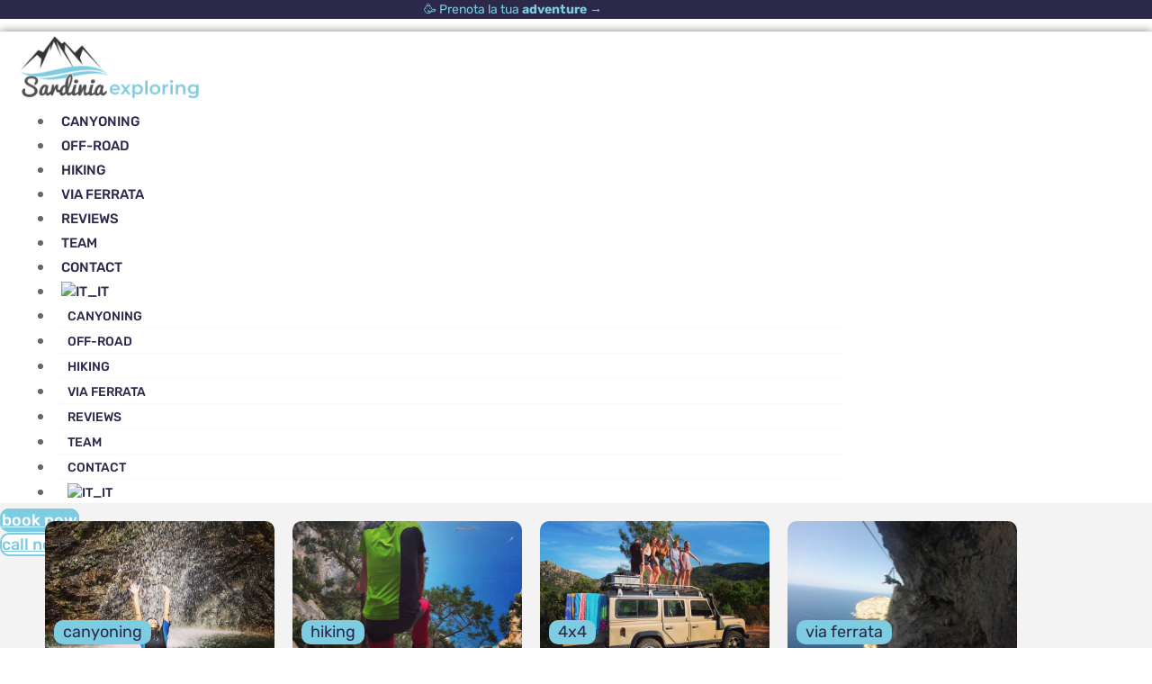

--- FILE ---
content_type: text/html
request_url: https://www.sardiniaexploring.com/en/hiking-sardinia/wild-blue/
body_size: 31331
content:
<!doctype html>
<html lang="en-GB" prefix="og: https://ogp.me/ns#">
<head>
	<meta charset="UTF-8">
	<meta name="viewport" content="width=device-width, initial-scale=1">
	<link rel="profile" href="https://gmpg.org/xfn/11">
	<script id="cookieyes" type="text/javascript" src="https://cdn-cookieyes.com/client_data/a76dc34169fdd706e09a7f56/script.js"></script><link rel="preload" href="https://www.sardiniaexploring.com/wp-content/plugins/rate-my-post/public/css/fonts/ratemypost.ttf" type="font/ttf" as="font" crossorigin="anonymous">
<!-- Search Engine Optimization by Rank Math PRO - https://rankmath.com/ -->
<title>Hiking Wild Blue - Sardinia Exploring</title>
<meta name="description" content="&apos;The most challenging trek in all of Italy&apos; is how Selvaggio Blu is defined, a reductive and almost banal statement that does not do justice to this"/>
<meta name="robots" content="follow, index, max-snippet:-1, max-video-preview:-1, max-image-preview:large"/>
<link rel="canonical" href="https://www.sardiniaexploring.com/en/hiking-sardinia/wild-blue/" />
<meta property="og:locale" content="en_GB" />
<meta property="og:type" content="article" />
<meta property="og:title" content="Hiking Wild Blue - Sardinia Exploring" />
<meta property="og:description" content="&apos;The most challenging trek in all of Italy&apos; is how Selvaggio Blu is defined, a reductive and almost banal statement that does not do justice to this" />
<meta property="og:url" content="https://www.sardiniaexploring.com/en/hiking-sardinia/wild-blue/" />
<meta property="og:site_name" content="Sardinia Exploring" />
<meta property="og:updated_time" content="2024-04-05T10:08:55+02:00" />
<meta property="og:image" content="https://www.sardiniaexploring.com/wp-content/uploads/Selvaggio-Blu-Trekking-Piu-Famoso-Sardegna-Sardinia-Exploring.jpg" />
<meta property="og:image:secure_url" content="https://www.sardiniaexploring.com/wp-content/uploads/Selvaggio-Blu-Trekking-Piu-Famoso-Sardegna-Sardinia-Exploring.jpg" />
<meta property="og:image:width" content="1024" />
<meta property="og:image:height" content="768" />
<meta property="og:image:alt" content="Selvaggio Blu Trekking Piu Famoso Sardegna Sardinia Exploring" />
<meta property="og:image:type" content="image/jpeg" />
<meta name="twitter:card" content="summary_large_image" />
<meta name="twitter:title" content="Hiking Wild Blue - Sardinia Exploring" />
<meta name="twitter:description" content="&apos;The most challenging trek in all of Italy&apos; is how Selvaggio Blu is defined, a reductive and almost banal statement that does not do justice to this" />
<meta name="twitter:image" content="https://www.sardiniaexploring.com/wp-content/uploads/Selvaggio-Blu-Trekking-Piu-Famoso-Sardegna-Sardinia-Exploring.jpg" />
<script type="application/ld+json" class="rank-math-schema-pro">{
    "@context": "https:\/\/schema.org",
    "@graph": [
        {
            "@type": "BreadcrumbList",
            "@id": "https:\/\/www.sardiniaexploring.com\/en\/hiking-sardinia\/wild-blue\/#breadcrumb",
            "itemListElement": [
                {
                    "@type": "ListItem",
                    "position": "1",
                    "item": {
                        "@id": "https:\/\/www.sardiniaexploring.com\/en",
                        "name": "Home"
                    }
                },
                {
                    "@type": "ListItem",
                    "position": "2",
                    "item": {
                        "@id": "https:\/\/www.sardiniaexploring.com\/en\/hiking-sardinia\/",
                        "name": "Sardinia trekking"
                    }
                },
                {
                    "@type": "ListItem",
                    "position": "3",
                    "item": {
                        "@id": "https:\/\/www.sardiniaexploring.com\/en\/hiking-sardinia\/wild-blue\/",
                        "name": "Wild Blue"
                    }
                }
            ]
        }
    ]
}</script>
<!-- /Rank Math WordPress SEO plugin -->

<link rel="alternate" title="oEmbed (JSON)" type="application/json+oembed" href="https://www.sardiniaexploring.com/en/wp-json/oembed/1.0/embed?url=https%3A%2F%2Fhttps%3A%2F%2Fwww.sardiniaexploring.com%2Fen%2Fhiking-sardinia%2Fwild-blue%2F" />
<link rel="alternate" title="oEmbed (XML)" type="text/xml+oembed" href="https://www.sardiniaexploring.com/en/wp-json/oembed/1.0/embed?url=https%3A%2F%2Fhttps%3A%2F%2Fwww.sardiniaexploring.com%2Fen%2Fhiking-sardinia%2Fwild-blue%2F&#038;format=xml" />
<style id='wp-img-auto-sizes-contain-inline-css'>
img:is([sizes=auto i],[sizes^="auto," i]){contain-intrinsic-size:3000px 1500px}
/*# sourceURL=wp-img-auto-sizes-contain-inline-css */
</style>
<link rel='stylesheet' id='rate-my-post-css' href="https://www.sardiniaexploring.com/wp-content/plugins/rate-my-post/public/css/rate-my-post.min.css?ver=4.4.3" media='all' />
<link rel='stylesheet' id='trp-language-switcher-style-css' href="https://www.sardiniaexploring.com/wp-content/plugins/translatepress-multilingual/assets/css/trp-language-switcher.css?ver=2.9.22" media='all' />
<link rel='stylesheet' id='hello-elementor-css' href="https://www.sardiniaexploring.com/wp-content/themes/hello-elementor/assets/css/reset.css?ver=3.4.4" media='all' />
<link rel='stylesheet' id='hello-elementor-theme-style-css' href="https://www.sardiniaexploring.com/wp-content/themes/hello-elementor/assets/css/theme.css?ver=3.4.4" media='all' />
<link rel='stylesheet' id='chld_thm_cfg_child-css' href="https://www.sardiniaexploring.com/wp-content/themes/hello-elementor-child/style.css?ver=6.9" media='all' />
<link rel='stylesheet' id='hello-elementor-header-footer-css' href="https://www.sardiniaexploring.com/wp-content/themes/hello-elementor/assets/css/header-footer.css?ver=3.4.4" media='all' />
<link rel='stylesheet' id='elementor-frontend-css' href="https://www.sardiniaexploring.com/wp-content/plugins/elementor/assets/css/frontend.min.css?ver=3.30.3" media='all' />
<link rel='stylesheet' id='elementor-post-8-css' href="https://www.sardiniaexploring.com/wp-content/uploads/elementor/css/post-8.css?ver=1753356866" media='all' />
<link rel='stylesheet' id='widget-heading-css' href="https://www.sardiniaexploring.com/wp-content/plugins/elementor/assets/css/widget-heading.min.css?ver=3.30.3" media='all' />
<link rel='stylesheet' id='widget-image-css' href="https://www.sardiniaexploring.com/wp-content/plugins/elementor/assets/css/widget-image.min.css?ver=3.30.3" media='all' />
<link rel='stylesheet' id='widget-nav-menu-css' href="https://www.sardiniaexploring.com/wp-content/plugins/elementor-pro/assets/css/widget-nav-menu.min.css?ver=3.30.1" media='all' />
<link rel='stylesheet' id='e-sticky-css' href="https://www.sardiniaexploring.com/wp-content/plugins/elementor-pro/assets/css/modules/sticky.min.css?ver=3.30.1" media='all' />
<link rel='stylesheet' id='widget-toggle-css' href="https://www.sardiniaexploring.com/wp-content/plugins/elementor/assets/css/widget-toggle.min.css?ver=3.30.3" media='all' />
<link rel='stylesheet' id='e-popup-css' href="https://www.sardiniaexploring.com/wp-content/plugins/elementor-pro/assets/css/conditionals/popup.min.css?ver=3.30.1" media='all' />
<link rel='stylesheet' id='elementor-icons-css' href="https://www.sardiniaexploring.com/wp-content/plugins/elementor/assets/lib/eicons/css/elementor-icons.min.css?ver=5.43.0" media='all' />
<link rel='stylesheet' id='font-awesome-5-all-css' href="https://www.sardiniaexploring.com/wp-content/plugins/elementor/assets/lib/font-awesome/css/all.min.css?ver=3.30.3" media='all' />
<link rel='stylesheet' id='font-awesome-4-shim-css' href="https://www.sardiniaexploring.com/wp-content/plugins/elementor/assets/lib/font-awesome/css/v4-shims.min.css?ver=3.30.3" media='all' />
<link rel='stylesheet' id='widget-animated-headline-css' href="https://www.sardiniaexploring.com/wp-content/plugins/elementor-pro/assets/css/widget-animated-headline.min.css?ver=3.30.1" media='all' />
<link rel='stylesheet' id='widget-icon-box-css' href="https://www.sardiniaexploring.com/wp-content/plugins/elementor/assets/css/widget-icon-box.min.css?ver=3.30.3" media='all' />
<link rel='stylesheet' id='elementor-post-11806-css' href="https://www.sardiniaexploring.com/wp-content/uploads/elementor/css/post-11806.css?ver=1753357745" media='all' />
<link rel='stylesheet' id='elementor-post-8678-css' href="https://www.sardiniaexploring.com/wp-content/uploads/elementor/css/post-8678.css?ver=1753357739" media='all' />
<link rel='stylesheet' id='elementor-post-6991-css' href="https://www.sardiniaexploring.com/wp-content/uploads/elementor/css/post-6991.css?ver=1753356866" media='all' />
<link rel='stylesheet' id='elementor-post-32-css' href="https://www.sardiniaexploring.com/wp-content/uploads/elementor/css/post-32.css?ver=1753356866" media='all' />
<link rel='stylesheet' id='elementor-gf-local-rubik-css' href="https://www.sardiniaexploring.com/wp-content/uploads/elementor/google-fonts/css/rubik.css?ver=1753356872" media='all' />
<link rel='stylesheet' id='elementor-icons-shared-0-css' href="https://www.sardiniaexploring.com/wp-content/plugins/elementor/assets/lib/font-awesome/css/fontawesome.min.css?ver=5.15.3" media='all' />
<link rel='stylesheet' id='elementor-icons-fa-regular-css' href="https://www.sardiniaexploring.com/wp-content/plugins/elementor/assets/lib/font-awesome/css/regular.min.css?ver=5.15.3" media='all' />
<link rel='stylesheet' id='elementor-icons-fa-solid-css' href="https://www.sardiniaexploring.com/wp-content/plugins/elementor/assets/lib/font-awesome/css/solid.min.css?ver=5.15.3" media='all' />
<script src="https://www.sardiniaexploring.com/wp-includes/js/jquery/jquery.min.js?ver=3.7.1" id="jquery-core-js"></script>
<script src="https://www.sardiniaexploring.com/wp-includes/js/jquery/jquery-migrate.min.js?ver=3.4.1" id="jquery-migrate-js"></script>
<script id="wp-goal-tracker-ga-js-extra">
var wpGoalTrackerGaEvents = {"pending":{"view_item":[],"begin_checkout":[],"add_to_cart":[],"view_cart":[],"purchase":[]}};
var wpGoalTrackerGa = {"version":"1.1.6","is_front_page":"","trackLinks":{"enabled":false,"type":"all"},"trackEmailLinks":"","pageSpeedTracking":"","click":[{"selector":"#form_prodotto","eventName":"form_prodotto","isRecommended":"","props":[],"id":7728},{"selector":"#whatsapp_prodotto","eventName":"whatsapp_prodotto","isRecommended":"","props":[],"id":7373},{"selector":"#telefono_prodotto","eventName":"telefono_prodotto","isRecommended":"","props":[],"id":7372},{"selector":"#youtube","eventName":"youtube","isRecommended":"","props":[],"id":7648},{"selector":"#tripadvisor","eventName":"tripadvisor","isRecommended":"","props":[],"id":7566},{"selector":"#instagram","eventName":"instagram","isRecommended":"","props":[],"id":7565},{"selector":"#facebook","eventName":"facebook","isRecommended":"","props":[],"id":7564},{"selector":"#recensioni","eventName":"recensioni","isRecommended":"","props":[],"id":7385},{"selector":"#whatsapp","eventName":"whatsapp","isRecommended":"","props":[],"id":7371},{"selector":"#telefono","eventName":"telefono","isRecommended":"","props":[],"id":7370},{"selector":"#form","eventName":"form","isRecommended":"","props":[],"id":7369},{"selector":"#messenger","eventName":"messenger","isRecommended":"","props":[],"id":7368},{"selector":"#mappa","eventName":"mappa","isRecommended":"","props":[],"id":7367}],"visibility":[],"pageTitle":"Selvaggio Blu"};
//# sourceURL=wp-goal-tracker-ga-js-extra
</script>
<script src="https://www.sardiniaexploring.com/wp-content/plugins/goal-tracker-ga/public/js/wp-goal-tracker-ga-public.js?ver=1.1.6" id="wp-goal-tracker-ga-js"></script>
<script src="https://www.sardiniaexploring.com/wp-content/plugins/elementor/assets/lib/font-awesome/js/v4-shims.min.js?ver=3.30.3" id="font-awesome-4-shim-js"></script>
<link rel="https://api.w.org/" href="https://www.sardiniaexploring.com/en/wp-json/" /><link rel="alternate" title="JSON" type="application/json" href="https://www.sardiniaexploring.com/en/wp-json/wp/v2/pages/11806" /><link rel="EditURI" type="application/rsd+xml" title="RSD" href="https://www.sardiniaexploring.com/xmlrpc.php?rsd" />
<meta name="generator" content="WordPress 6.9" />
<link rel='shortlink' href="https://www.sardiniaexploring.com/en/?p=11806" />
<!-- Global site tag (gtag.js) - Google Analytics -->
		<script async src="https://www.googletagmanager.com/gtag/js?id=G-MJ4X463XHB"></script>
		<script>
			window.dataLayer = window.dataLayer || [];
			function gtag(){dataLayer.push(arguments);}
			gtag("js", new Date());

			gtag("config", "G-MJ4X463XHB");
		</script><link rel="alternate" hreflang="it-IT" href="https://www.sardiniaexploring.com/trekking-sardegna/selvaggio-blu/"/>
<link rel="alternate" hreflang="en-GB" href="https://www.sardiniaexploring.com/en/hiking-sardinia/wild-blue/"/>
<link rel="alternate" hreflang="it" href="https://www.sardiniaexploring.com/trekking-sardegna/selvaggio-blu/"/>
<link rel="alternate" hreflang="en" href="https://www.sardiniaexploring.com/en/hiking-sardinia/wild-blue/"/>
<meta name="generator" content="Elementor 3.30.3; features: additional_custom_breakpoints; settings: css_print_method-external, google_font-enabled, font_display-auto">
<!-- Google tag (gtag.js) -->
<script async src="https://www.googletagmanager.com/gtag/js?id=UA-228552568-1">
</script>
<script>
  window.dataLayer = window.dataLayer || [];
  function gtag(){dataLayer.push(arguments);}
  gtag('js', new Date());

  gtag('config', 'UA-228552568-1');
</script>
<link rel="icon" href="https://www.sardiniaexploring.com/wp-content/uploads/Sardinia-Exploring-Favicon.png" sizes="32x32" />
<link rel="icon" href="https://www.sardiniaexploring.com/wp-content/uploads/Sardinia-Exploring-Favicon.png" sizes="192x192" />
<link rel="apple-touch-icon" href="https://www.sardiniaexploring.com/wp-content/uploads/Sardinia-Exploring-Favicon.png" />
<meta name="msapplication-TileImage" content="https://www.sardiniaexploring.com/wp-content/uploads/Sardinia-Exploring-Favicon.png" />
<style id='global-styles-inline-css'>
:root{--wp--preset--aspect-ratio--square: 1;--wp--preset--aspect-ratio--4-3: 4/3;--wp--preset--aspect-ratio--3-4: 3/4;--wp--preset--aspect-ratio--3-2: 3/2;--wp--preset--aspect-ratio--2-3: 2/3;--wp--preset--aspect-ratio--16-9: 16/9;--wp--preset--aspect-ratio--9-16: 9/16;--wp--preset--color--black: #000000;--wp--preset--color--cyan-bluish-gray: #abb8c3;--wp--preset--color--white: #ffffff;--wp--preset--color--pale-pink: #f78da7;--wp--preset--color--vivid-red: #cf2e2e;--wp--preset--color--luminous-vivid-orange: #ff6900;--wp--preset--color--luminous-vivid-amber: #fcb900;--wp--preset--color--light-green-cyan: #7bdcb5;--wp--preset--color--vivid-green-cyan: #00d084;--wp--preset--color--pale-cyan-blue: #8ed1fc;--wp--preset--color--vivid-cyan-blue: #0693e3;--wp--preset--color--vivid-purple: #9b51e0;--wp--preset--gradient--vivid-cyan-blue-to-vivid-purple: linear-gradient(135deg,rgb(6,147,227) 0%,rgb(155,81,224) 100%);--wp--preset--gradient--light-green-cyan-to-vivid-green-cyan: linear-gradient(135deg,rgb(122,220,180) 0%,rgb(0,208,130) 100%);--wp--preset--gradient--luminous-vivid-amber-to-luminous-vivid-orange: linear-gradient(135deg,rgb(252,185,0) 0%,rgb(255,105,0) 100%);--wp--preset--gradient--luminous-vivid-orange-to-vivid-red: linear-gradient(135deg,rgb(255,105,0) 0%,rgb(207,46,46) 100%);--wp--preset--gradient--very-light-gray-to-cyan-bluish-gray: linear-gradient(135deg,rgb(238,238,238) 0%,rgb(169,184,195) 100%);--wp--preset--gradient--cool-to-warm-spectrum: linear-gradient(135deg,rgb(74,234,220) 0%,rgb(151,120,209) 20%,rgb(207,42,186) 40%,rgb(238,44,130) 60%,rgb(251,105,98) 80%,rgb(254,248,76) 100%);--wp--preset--gradient--blush-light-purple: linear-gradient(135deg,rgb(255,206,236) 0%,rgb(152,150,240) 100%);--wp--preset--gradient--blush-bordeaux: linear-gradient(135deg,rgb(254,205,165) 0%,rgb(254,45,45) 50%,rgb(107,0,62) 100%);--wp--preset--gradient--luminous-dusk: linear-gradient(135deg,rgb(255,203,112) 0%,rgb(199,81,192) 50%,rgb(65,88,208) 100%);--wp--preset--gradient--pale-ocean: linear-gradient(135deg,rgb(255,245,203) 0%,rgb(182,227,212) 50%,rgb(51,167,181) 100%);--wp--preset--gradient--electric-grass: linear-gradient(135deg,rgb(202,248,128) 0%,rgb(113,206,126) 100%);--wp--preset--gradient--midnight: linear-gradient(135deg,rgb(2,3,129) 0%,rgb(40,116,252) 100%);--wp--preset--font-size--small: 13px;--wp--preset--font-size--medium: 20px;--wp--preset--font-size--large: 36px;--wp--preset--font-size--x-large: 42px;--wp--preset--spacing--20: 0.44rem;--wp--preset--spacing--30: 0.67rem;--wp--preset--spacing--40: 1rem;--wp--preset--spacing--50: 1.5rem;--wp--preset--spacing--60: 2.25rem;--wp--preset--spacing--70: 3.38rem;--wp--preset--spacing--80: 5.06rem;--wp--preset--shadow--natural: 6px 6px 9px rgba(0, 0, 0, 0.2);--wp--preset--shadow--deep: 12px 12px 50px rgba(0, 0, 0, 0.4);--wp--preset--shadow--sharp: 6px 6px 0px rgba(0, 0, 0, 0.2);--wp--preset--shadow--outlined: 6px 6px 0px -3px rgb(255, 255, 255), 6px 6px rgb(0, 0, 0);--wp--preset--shadow--crisp: 6px 6px 0px rgb(0, 0, 0);}:root { --wp--style--global--content-size: 800px;--wp--style--global--wide-size: 1200px; }:where(body) { margin: 0; }.wp-site-blocks > .alignleft { float: left; margin-right: 2em; }.wp-site-blocks > .alignright { float: right; margin-left: 2em; }.wp-site-blocks > .aligncenter { justify-content: center; margin-left: auto; margin-right: auto; }:where(.wp-site-blocks) > * { margin-block-start: 24px; margin-block-end: 0; }:where(.wp-site-blocks) > :first-child { margin-block-start: 0; }:where(.wp-site-blocks) > :last-child { margin-block-end: 0; }:root { --wp--style--block-gap: 24px; }:root :where(.is-layout-flow) > :first-child{margin-block-start: 0;}:root :where(.is-layout-flow) > :last-child{margin-block-end: 0;}:root :where(.is-layout-flow) > *{margin-block-start: 24px;margin-block-end: 0;}:root :where(.is-layout-constrained) > :first-child{margin-block-start: 0;}:root :where(.is-layout-constrained) > :last-child{margin-block-end: 0;}:root :where(.is-layout-constrained) > *{margin-block-start: 24px;margin-block-end: 0;}:root :where(.is-layout-flex){gap: 24px;}:root :where(.is-layout-grid){gap: 24px;}.is-layout-flow > .alignleft{float: left;margin-inline-start: 0;margin-inline-end: 2em;}.is-layout-flow > .alignright{float: right;margin-inline-start: 2em;margin-inline-end: 0;}.is-layout-flow > .aligncenter{margin-left: auto !important;margin-right: auto !important;}.is-layout-constrained > .alignleft{float: left;margin-inline-start: 0;margin-inline-end: 2em;}.is-layout-constrained > .alignright{float: right;margin-inline-start: 2em;margin-inline-end: 0;}.is-layout-constrained > .aligncenter{margin-left: auto !important;margin-right: auto !important;}.is-layout-constrained > :where(:not(.alignleft):not(.alignright):not(.alignfull)){max-width: var(--wp--style--global--content-size);margin-left: auto !important;margin-right: auto !important;}.is-layout-constrained > .alignwide{max-width: var(--wp--style--global--wide-size);}body .is-layout-flex{display: flex;}.is-layout-flex{flex-wrap: wrap;align-items: center;}.is-layout-flex > :is(*, div){margin: 0;}body .is-layout-grid{display: grid;}.is-layout-grid > :is(*, div){margin: 0;}body{padding-top: 0px;padding-right: 0px;padding-bottom: 0px;padding-left: 0px;}a:where(:not(.wp-element-button)){text-decoration: underline;}:root :where(.wp-element-button, .wp-block-button__link){background-color: #32373c;border-width: 0;color: #fff;font-family: inherit;font-size: inherit;font-style: inherit;font-weight: inherit;letter-spacing: inherit;line-height: inherit;padding-top: calc(0.667em + 2px);padding-right: calc(1.333em + 2px);padding-bottom: calc(0.667em + 2px);padding-left: calc(1.333em + 2px);text-decoration: none;text-transform: inherit;}.has-black-color{color: var(--wp--preset--color--black) !important;}.has-cyan-bluish-gray-color{color: var(--wp--preset--color--cyan-bluish-gray) !important;}.has-white-color{color: var(--wp--preset--color--white) !important;}.has-pale-pink-color{color: var(--wp--preset--color--pale-pink) !important;}.has-vivid-red-color{color: var(--wp--preset--color--vivid-red) !important;}.has-luminous-vivid-orange-color{color: var(--wp--preset--color--luminous-vivid-orange) !important;}.has-luminous-vivid-amber-color{color: var(--wp--preset--color--luminous-vivid-amber) !important;}.has-light-green-cyan-color{color: var(--wp--preset--color--light-green-cyan) !important;}.has-vivid-green-cyan-color{color: var(--wp--preset--color--vivid-green-cyan) !important;}.has-pale-cyan-blue-color{color: var(--wp--preset--color--pale-cyan-blue) !important;}.has-vivid-cyan-blue-color{color: var(--wp--preset--color--vivid-cyan-blue) !important;}.has-vivid-purple-color{color: var(--wp--preset--color--vivid-purple) !important;}.has-black-background-color{background-color: var(--wp--preset--color--black) !important;}.has-cyan-bluish-gray-background-color{background-color: var(--wp--preset--color--cyan-bluish-gray) !important;}.has-white-background-color{background-color: var(--wp--preset--color--white) !important;}.has-pale-pink-background-color{background-color: var(--wp--preset--color--pale-pink) !important;}.has-vivid-red-background-color{background-color: var(--wp--preset--color--vivid-red) !important;}.has-luminous-vivid-orange-background-color{background-color: var(--wp--preset--color--luminous-vivid-orange) !important;}.has-luminous-vivid-amber-background-color{background-color: var(--wp--preset--color--luminous-vivid-amber) !important;}.has-light-green-cyan-background-color{background-color: var(--wp--preset--color--light-green-cyan) !important;}.has-vivid-green-cyan-background-color{background-color: var(--wp--preset--color--vivid-green-cyan) !important;}.has-pale-cyan-blue-background-color{background-color: var(--wp--preset--color--pale-cyan-blue) !important;}.has-vivid-cyan-blue-background-color{background-color: var(--wp--preset--color--vivid-cyan-blue) !important;}.has-vivid-purple-background-color{background-color: var(--wp--preset--color--vivid-purple) !important;}.has-black-border-color{border-color: var(--wp--preset--color--black) !important;}.has-cyan-bluish-gray-border-color{border-color: var(--wp--preset--color--cyan-bluish-gray) !important;}.has-white-border-color{border-color: var(--wp--preset--color--white) !important;}.has-pale-pink-border-color{border-color: var(--wp--preset--color--pale-pink) !important;}.has-vivid-red-border-color{border-color: var(--wp--preset--color--vivid-red) !important;}.has-luminous-vivid-orange-border-color{border-color: var(--wp--preset--color--luminous-vivid-orange) !important;}.has-luminous-vivid-amber-border-color{border-color: var(--wp--preset--color--luminous-vivid-amber) !important;}.has-light-green-cyan-border-color{border-color: var(--wp--preset--color--light-green-cyan) !important;}.has-vivid-green-cyan-border-color{border-color: var(--wp--preset--color--vivid-green-cyan) !important;}.has-pale-cyan-blue-border-color{border-color: var(--wp--preset--color--pale-cyan-blue) !important;}.has-vivid-cyan-blue-border-color{border-color: var(--wp--preset--color--vivid-cyan-blue) !important;}.has-vivid-purple-border-color{border-color: var(--wp--preset--color--vivid-purple) !important;}.has-vivid-cyan-blue-to-vivid-purple-gradient-background{background: var(--wp--preset--gradient--vivid-cyan-blue-to-vivid-purple) !important;}.has-light-green-cyan-to-vivid-green-cyan-gradient-background{background: var(--wp--preset--gradient--light-green-cyan-to-vivid-green-cyan) !important;}.has-luminous-vivid-amber-to-luminous-vivid-orange-gradient-background{background: var(--wp--preset--gradient--luminous-vivid-amber-to-luminous-vivid-orange) !important;}.has-luminous-vivid-orange-to-vivid-red-gradient-background{background: var(--wp--preset--gradient--luminous-vivid-orange-to-vivid-red) !important;}.has-very-light-gray-to-cyan-bluish-gray-gradient-background{background: var(--wp--preset--gradient--very-light-gray-to-cyan-bluish-gray) !important;}.has-cool-to-warm-spectrum-gradient-background{background: var(--wp--preset--gradient--cool-to-warm-spectrum) !important;}.has-blush-light-purple-gradient-background{background: var(--wp--preset--gradient--blush-light-purple) !important;}.has-blush-bordeaux-gradient-background{background: var(--wp--preset--gradient--blush-bordeaux) !important;}.has-luminous-dusk-gradient-background{background: var(--wp--preset--gradient--luminous-dusk) !important;}.has-pale-ocean-gradient-background{background: var(--wp--preset--gradient--pale-ocean) !important;}.has-electric-grass-gradient-background{background: var(--wp--preset--gradient--electric-grass) !important;}.has-midnight-gradient-background{background: var(--wp--preset--gradient--midnight) !important;}.has-small-font-size{font-size: var(--wp--preset--font-size--small) !important;}.has-medium-font-size{font-size: var(--wp--preset--font-size--medium) !important;}.has-large-font-size{font-size: var(--wp--preset--font-size--large) !important;}.has-x-large-font-size{font-size: var(--wp--preset--font-size--x-large) !important;}
/*# sourceURL=global-styles-inline-css */
</style>
<link rel='stylesheet' id='elementor-post-9690-css' href="https://www.sardiniaexploring.com/wp-content/uploads/elementor/css/post-9690.css?ver=1753357739" media='all' />
<link rel='stylesheet' id='elementor-post-10383-css' href="https://www.sardiniaexploring.com/wp-content/uploads/elementor/css/post-10383.css?ver=1753357739" media='all' />
<link rel='stylesheet' id='elementor-post-9124-css' href="https://www.sardiniaexploring.com/wp-content/uploads/elementor/css/post-9124.css?ver=1766065340" media='all' />
<link rel='stylesheet' id='elementor-post-9481-css' href="https://www.sardiniaexploring.com/wp-content/uploads/elementor/css/post-9481.css?ver=1753357733" media='all' />
<link rel='stylesheet' id='elementor-post-7440-css' href="https://www.sardiniaexploring.com/wp-content/uploads/elementor/css/post-7440.css?ver=1753357733" media='all' />
<link rel='stylesheet' id='widget-blockquote-css' href="https://www.sardiniaexploring.com/wp-content/plugins/elementor-pro/assets/css/widget-blockquote.min.css?ver=3.30.1" media='all' />
<link rel='stylesheet' id='elementor-icons-fa-brands-css' href="https://www.sardiniaexploring.com/wp-content/plugins/elementor/assets/lib/font-awesome/css/brands.min.css?ver=5.15.3" media='all' />
<link rel='stylesheet' id='elementor-post-7602-css' href="https://www.sardiniaexploring.com/wp-content/uploads/elementor/css/post-7602.css?ver=1753356872" media='all' />
<link rel='stylesheet' id='elementor-post-11440-css' href="https://www.sardiniaexploring.com/wp-content/uploads/elementor/css/post-11440.css?ver=1753357175" media='all' />
<link rel='stylesheet' id='jet-elements-css' href="https://www.sardiniaexploring.com/wp-content/plugins/jet-elements/assets/css/jet-elements.css?ver=2.7.8.1" media='all' />
<link rel='stylesheet' id='jet-carousel-css' href="https://www.sardiniaexploring.com/wp-content/plugins/jet-elements/assets/css/addons/jet-carousel.css?ver=2.7.8.1" media='all' />
<link rel='stylesheet' id='jet-carousel-skin-css' href="https://www.sardiniaexploring.com/wp-content/plugins/jet-elements/assets/css/skin/jet-carousel.css?ver=2.7.8.1" media='all' />
<link rel='stylesheet' id='jet-banner-css' href="https://www.sardiniaexploring.com/wp-content/plugins/jet-elements/assets/css/addons/jet-banner.css?ver=2.7.8.1" media='all' />
<link rel='stylesheet' id='elementor-post-7958-css' href="https://www.sardiniaexploring.com/wp-content/uploads/elementor/css/post-7958.css?ver=1753356872" media='all' />
<link rel='stylesheet' id='elementor-post-8983-css' href="https://www.sardiniaexploring.com/wp-content/uploads/elementor/css/post-8983.css?ver=1753356872" media='all' />
<link rel='stylesheet' id='elementor-post-7532-css' href="https://www.sardiniaexploring.com/wp-content/uploads/elementor/css/post-7532.css?ver=1753356872" media='all' />
<link rel='stylesheet' id='elementor-post-7487-css' href="https://www.sardiniaexploring.com/wp-content/uploads/elementor/css/post-7487.css?ver=1753356872" media='all' />
<link rel='stylesheet' id='widget-icon-list-css' href="https://www.sardiniaexploring.com/wp-content/plugins/elementor/assets/css/widget-icon-list.min.css?ver=3.30.3" media='all' />
<link rel='stylesheet' id='elementor-post-7471-css' href="https://www.sardiniaexploring.com/wp-content/uploads/elementor/css/post-7471.css?ver=1753356872" media='all' />
<link rel='stylesheet' id='elementor-post-8734-css' href="https://www.sardiniaexploring.com/wp-content/uploads/elementor/css/post-8734.css?ver=1753356873" media='all' />
<link rel='stylesheet' id='e-animation-grow-css' href="https://www.sardiniaexploring.com/wp-content/plugins/elementor/assets/lib/animations/styles/e-animation-grow.min.css?ver=3.30.3" media='all' />
<link rel='stylesheet' id='e-animation-slideInRight-css' href="https://www.sardiniaexploring.com/wp-content/plugins/elementor/assets/lib/animations/styles/slideInRight.min.css?ver=3.30.3" media='all' />
</head>
<body class="wp-singular page-template-default page page-id-11806 page-child parent-pageid-11445 wp-custom-logo wp-embed-responsive wp-theme-hello-elementor wp-child-theme-hello-elementor-child translatepress-en_GB hello-elementor-default elementor-default elementor-kit-8 elementor-page elementor-page-11806">


<a class="skip-link screen-reader-text" href="#content" data-no-translation="" data-trp-gettext="">Skip to content</a>

		<div data-elementor-type="header" data-elementor-id="8678" class="elementor elementor-8678 elementor-location-header" data-elementor-post-type="elementor_library">
					<section class="elementor-section elementor-top-section elementor-element elementor-element-6663aef6 elementor-section-boxed elementor-section-height-default elementor-section-height-default" data-id="6663aef6" data-element_type="section" data-settings="{&quot;background_background&quot;:&quot;classic&quot;,&quot;jet_parallax_layout_list&quot;:[]}">
						<div class="elementor-container elementor-column-gap-default">
					<div class="elementor-column elementor-col-100 elementor-top-column elementor-element elementor-element-5344077b" data-id="5344077b" data-element_type="column">
			<div class="elementor-widget-wrap elementor-element-populated">
						<div class="elementor-element elementor-element-5cfd7fc3 elementor-widget elementor-widget-heading" data-id="5cfd7fc3" data-element_type="widget" data-widget_type="heading.default">
				<div class="elementor-widget-container">
					<p class="elementor-heading-title elementor-size-default"><a href="https://www.sardiniaexploring.com/en/contacts/">🥳 Prenota la tua <b>adventure</b>  →</a></p>				</div>
				</div>
					</div>
		</div>
					</div>
		</section>
				<section class="elementor-section elementor-top-section elementor-element elementor-element-3f85b75 elementor-section-boxed elementor-section-height-default elementor-section-height-default" data-id="3f85b75" data-element_type="section" data-settings="{&quot;jet_parallax_layout_list&quot;:[{&quot;jet_parallax_layout_image&quot;:{&quot;url&quot;:&quot;&quot;,&quot;id&quot;:&quot;&quot;,&quot;size&quot;:&quot;&quot;},&quot;_id&quot;:&quot;5ed257c&quot;,&quot;jet_parallax_layout_image_tablet&quot;:{&quot;url&quot;:&quot;&quot;,&quot;id&quot;:&quot;&quot;,&quot;size&quot;:&quot;&quot;},&quot;jet_parallax_layout_image_mobile&quot;:{&quot;url&quot;:&quot;&quot;,&quot;id&quot;:&quot;&quot;,&quot;size&quot;:&quot;&quot;},&quot;jet_parallax_layout_speed&quot;:{&quot;unit&quot;:&quot;%&quot;,&quot;size&quot;:50,&quot;sizes&quot;:[]},&quot;jet_parallax_layout_type&quot;:&quot;scroll&quot;,&quot;jet_parallax_layout_direction&quot;:&quot;1&quot;,&quot;jet_parallax_layout_fx_direction&quot;:null,&quot;jet_parallax_layout_z_index&quot;:&quot;&quot;,&quot;jet_parallax_layout_bg_x&quot;:50,&quot;jet_parallax_layout_bg_x_tablet&quot;:&quot;&quot;,&quot;jet_parallax_layout_bg_x_mobile&quot;:&quot;&quot;,&quot;jet_parallax_layout_bg_y&quot;:50,&quot;jet_parallax_layout_bg_y_tablet&quot;:&quot;&quot;,&quot;jet_parallax_layout_bg_y_mobile&quot;:&quot;&quot;,&quot;jet_parallax_layout_bg_size&quot;:&quot;auto&quot;,&quot;jet_parallax_layout_bg_size_tablet&quot;:&quot;&quot;,&quot;jet_parallax_layout_bg_size_mobile&quot;:&quot;&quot;,&quot;jet_parallax_layout_animation_prop&quot;:&quot;transform&quot;,&quot;jet_parallax_layout_on&quot;:[&quot;desktop&quot;,&quot;tablet&quot;]}],&quot;background_background&quot;:&quot;classic&quot;,&quot;sticky&quot;:&quot;top&quot;,&quot;sticky_on&quot;:[&quot;desktop&quot;,&quot;tablet&quot;,&quot;mobile&quot;],&quot;sticky_offset&quot;:0,&quot;sticky_effects_offset&quot;:0,&quot;sticky_anchor_link_offset&quot;:0}">
						<div class="elementor-container elementor-column-gap-default">
					<div class="elementor-column elementor-col-100 elementor-top-column elementor-element elementor-element-00e6b8e" data-id="00e6b8e" data-element_type="column">
			<div class="elementor-widget-wrap elementor-element-populated">
						<section class="elementor-section elementor-inner-section elementor-element elementor-element-458a6ef elementor-section-content-middle elementor-reverse-mobile elementor-section-boxed elementor-section-height-default elementor-section-height-default" data-id="458a6ef" data-element_type="section" data-settings="{&quot;jet_parallax_layout_list&quot;:[{&quot;jet_parallax_layout_image&quot;:{&quot;url&quot;:&quot;&quot;,&quot;id&quot;:&quot;&quot;,&quot;size&quot;:&quot;&quot;},&quot;_id&quot;:&quot;aea03bb&quot;,&quot;jet_parallax_layout_image_tablet&quot;:{&quot;url&quot;:&quot;&quot;,&quot;id&quot;:&quot;&quot;,&quot;size&quot;:&quot;&quot;},&quot;jet_parallax_layout_image_mobile&quot;:{&quot;url&quot;:&quot;&quot;,&quot;id&quot;:&quot;&quot;,&quot;size&quot;:&quot;&quot;},&quot;jet_parallax_layout_speed&quot;:{&quot;unit&quot;:&quot;%&quot;,&quot;size&quot;:50,&quot;sizes&quot;:[]},&quot;jet_parallax_layout_type&quot;:&quot;scroll&quot;,&quot;jet_parallax_layout_direction&quot;:&quot;1&quot;,&quot;jet_parallax_layout_fx_direction&quot;:null,&quot;jet_parallax_layout_z_index&quot;:&quot;&quot;,&quot;jet_parallax_layout_bg_x&quot;:50,&quot;jet_parallax_layout_bg_x_tablet&quot;:&quot;&quot;,&quot;jet_parallax_layout_bg_x_mobile&quot;:&quot;&quot;,&quot;jet_parallax_layout_bg_y&quot;:50,&quot;jet_parallax_layout_bg_y_tablet&quot;:&quot;&quot;,&quot;jet_parallax_layout_bg_y_mobile&quot;:&quot;&quot;,&quot;jet_parallax_layout_bg_size&quot;:&quot;auto&quot;,&quot;jet_parallax_layout_bg_size_tablet&quot;:&quot;&quot;,&quot;jet_parallax_layout_bg_size_mobile&quot;:&quot;&quot;,&quot;jet_parallax_layout_animation_prop&quot;:&quot;transform&quot;,&quot;jet_parallax_layout_on&quot;:[&quot;desktop&quot;,&quot;tablet&quot;]}]}">
						<div class="elementor-container elementor-column-gap-default">
					<div class="elementor-column elementor-col-50 elementor-inner-column elementor-element elementor-element-778bde6" data-id="778bde6" data-element_type="column">
			<div class="elementor-widget-wrap elementor-element-populated">
						<div class="elementor-element elementor-element-a7cf652 elementor-widget elementor-widget-theme-site-logo elementor-widget-image" data-id="a7cf652" data-element_type="widget" data-widget_type="theme-site-logo.default">
				<div class="elementor-widget-container">
											<a href="https://www.sardiniaexploring.com/en">
			<img fetchpriority="high" width="469" height="166" src="https://www.sardiniaexploring.com/wp-content/uploads/Logo-Sardinia-Exploring.png" class="attachment-full size-full wp-image-10689" alt="Trekking San Teodoro, Sardinia" />				</a>
											</div>
				</div>
					</div>
		</div>
				<div class="elementor-column elementor-col-50 elementor-inner-column elementor-element elementor-element-a5b908e" data-id="a5b908e" data-element_type="column">
			<div class="elementor-widget-wrap elementor-element-populated">
						<div class="elementor-element elementor-element-2654ee4 elementor-nav-menu__align-end elementor-nav-menu--stretch elementor-widget__width-initial elementor-nav-menu--dropdown-tablet elementor-nav-menu__text-align-aside elementor-nav-menu--toggle elementor-nav-menu--burger elementor-widget elementor-widget-nav-menu" data-id="2654ee4" data-element_type="widget" data-settings="{&quot;full_width&quot;:&quot;stretch&quot;,&quot;submenu_icon&quot;:{&quot;value&quot;:&quot;&lt;i class=\&quot;fas fa-chevron-down\&quot;&gt;&lt;\/i&gt;&quot;,&quot;library&quot;:&quot;fa-solid&quot;},&quot;layout&quot;:&quot;horizontal&quot;,&quot;toggle&quot;:&quot;burger&quot;}" data-widget_type="nav-menu.default">
				<div class="elementor-widget-container">
								<nav aria-label="Menu" class="elementor-nav-menu--main elementor-nav-menu__container elementor-nav-menu--layout-horizontal e--pointer-underline e--animation-fade" data-no-translation-aria-label="">
				<ul id="menu-1-2654ee4" class="elementor-nav-menu"><li class="menu-item menu-item-type-post_type menu-item-object-page menu-item-11885"><a href="https://www.sardiniaexploring.com/en/canyoning-sardinia/" class="elementor-item">Canyoning</a></li>
<li class="menu-item menu-item-type-post_type menu-item-object-page menu-item-11887"><a href="https://www.sardiniaexploring.com/en/4x4-off-road-sardinia/" class="elementor-item">Off-road</a></li>
<li class="menu-item menu-item-type-post_type menu-item-object-page current-page-ancestor menu-item-11886"><a href="https://www.sardiniaexploring.com/en/hiking-sardinia/" class="elementor-item">Hiking</a></li>
<li class="menu-item menu-item-type-post_type menu-item-object-page menu-item-11888"><a href="https://www.sardiniaexploring.com/en/via-ferrata-sardinia/" class="elementor-item">Via Ferrata</a></li>
<li class="menu-item menu-item-type-post_type menu-item-object-page menu-item-7184"><a href="https://www.sardiniaexploring.com/en/reviews/" class="elementor-item">Reviews</a></li>
<li class="menu-item menu-item-type-post_type menu-item-object-page menu-item-11310"><a href="https://www.sardiniaexploring.com/en/team-sardinia/" class="elementor-item">Team</a></li>
<li class="menu-item menu-item-type-post_type menu-item-object-page menu-item-7392"><a href="https://www.sardiniaexploring.com/en/contacts/" class="elementor-item">Contact</a></li>
<li class="trp-language-switcher-container menu-item menu-item-type-post_type menu-item-object-language_switcher menu-item-12887"><a href="https://www.sardiniaexploring.com/trekking-sardegna/selvaggio-blu/" class="elementor-item elementor-item-anchor"><span data-no-translation><img class="trp-flag-image" src="https://www.sardiniaexploring.com/wp-content/plugins/translatepress-multilingual/assets/images/flags/it_IT.png" width="18" height="12" alt="it_IT" title="Italiano"></span></a></li>
</ul>			</nav>
					<div class="elementor-menu-toggle" role="button" tabindex="0" aria-label="Menu Toggle" aria-expanded="false" data-no-translation-aria-label="">
			<i aria-hidden="true" role="presentation" class="elementor-menu-toggle__icon--open eicon-menu-bar"></i><i aria-hidden="true" role="presentation" class="elementor-menu-toggle__icon--close eicon-close"></i>		</div>
					<nav class="elementor-nav-menu--dropdown elementor-nav-menu__container" aria-hidden="true">
				<ul id="menu-2-2654ee4" class="elementor-nav-menu"><li class="menu-item menu-item-type-post_type menu-item-object-page menu-item-11885"><a href="https://www.sardiniaexploring.com/en/canyoning-sardinia/" class="elementor-item" tabindex="-1">Canyoning</a></li>
<li class="menu-item menu-item-type-post_type menu-item-object-page menu-item-11887"><a href="https://www.sardiniaexploring.com/en/4x4-off-road-sardinia/" class="elementor-item" tabindex="-1">Off-road</a></li>
<li class="menu-item menu-item-type-post_type menu-item-object-page current-page-ancestor menu-item-11886"><a href="https://www.sardiniaexploring.com/en/hiking-sardinia/" class="elementor-item" tabindex="-1">Hiking</a></li>
<li class="menu-item menu-item-type-post_type menu-item-object-page menu-item-11888"><a href="https://www.sardiniaexploring.com/en/via-ferrata-sardinia/" class="elementor-item" tabindex="-1">Via Ferrata</a></li>
<li class="menu-item menu-item-type-post_type menu-item-object-page menu-item-7184"><a href="https://www.sardiniaexploring.com/en/reviews/" class="elementor-item" tabindex="-1">Reviews</a></li>
<li class="menu-item menu-item-type-post_type menu-item-object-page menu-item-11310"><a href="https://www.sardiniaexploring.com/en/team-sardinia/" class="elementor-item" tabindex="-1">Team</a></li>
<li class="menu-item menu-item-type-post_type menu-item-object-page menu-item-7392"><a href="https://www.sardiniaexploring.com/en/contacts/" class="elementor-item" tabindex="-1">Contact</a></li>
<li class="trp-language-switcher-container menu-item menu-item-type-post_type menu-item-object-language_switcher menu-item-12887"><a href="https://www.sardiniaexploring.com/trekking-sardegna/selvaggio-blu/" class="elementor-item elementor-item-anchor" tabindex="-1"><span data-no-translation><img class="trp-flag-image" src="https://www.sardiniaexploring.com/wp-content/plugins/translatepress-multilingual/assets/images/flags/it_IT.png" width="18" height="12" alt="it_IT" title="Italiano"></span></a></li>
</ul>			</nav>
						</div>
				</div>
					</div>
		</div>
					</div>
		</section>
					</div>
		</div>
					</div>
		</section>
				</div>
		
<main id="content" class="site-main post-11806 page type-page status-publish has-post-thumbnail hentry">

	
	<div class="page-content">
				<div data-elementor-type="wp-page" data-elementor-id="11806" class="elementor elementor-11806" data-elementor-post-type="page">
						<section class="elementor-section elementor-top-section elementor-element elementor-element-e83b831 elementor-section-boxed elementor-section-height-default elementor-section-height-default" data-id="e83b831" data-element_type="section" data-settings="{&quot;jet_parallax_layout_list&quot;:[],&quot;background_background&quot;:&quot;classic&quot;,&quot;sticky&quot;:&quot;top&quot;,&quot;sticky_on&quot;:[&quot;desktop&quot;,&quot;tablet&quot;,&quot;mobile&quot;],&quot;sticky_offset&quot;:0,&quot;sticky_effects_offset&quot;:0,&quot;sticky_anchor_link_offset&quot;:0}">
						<div class="elementor-container elementor-column-gap-default">
					<div class="elementor-column elementor-col-100 elementor-top-column elementor-element elementor-element-0e6076e" data-id="0e6076e" data-element_type="column">
			<div class="elementor-widget-wrap elementor-element-populated">
						<div class="elementor-element elementor-element-2a66959 elementor-widget elementor-widget-template" data-id="2a66959" data-element_type="widget" data-widget_type="template.default">
				<div class="elementor-widget-container">
							<div class="elementor-template">
					<div data-elementor-type="section" data-elementor-id="9690" class="elementor elementor-9690" data-elementor-post-type="elementor_library">
					<section class="elementor-section elementor-top-section elementor-element elementor-element-45c46b88 elementor-section-boxed elementor-section-height-default elementor-section-height-default" data-id="45c46b88" data-element_type="section" data-settings="{&quot;jet_parallax_layout_list&quot;:[],&quot;background_background&quot;:&quot;classic&quot;,&quot;sticky&quot;:&quot;top&quot;,&quot;sticky_on&quot;:[&quot;desktop&quot;,&quot;tablet&quot;,&quot;mobile&quot;],&quot;sticky_offset&quot;:0,&quot;sticky_effects_offset&quot;:0,&quot;sticky_anchor_link_offset&quot;:0}">
						<div class="elementor-container elementor-column-gap-default">
					<div class="elementor-column elementor-col-50 elementor-top-column elementor-element elementor-element-42c9a000" data-id="42c9a000" data-element_type="column">
			<div class="elementor-widget-wrap elementor-element-populated">
						<div class="elementor-element elementor-element-2d02d8a elementor-mobile-align-justify elementor-align-justify elementor-widget elementor-widget-button" data-id="2d02d8a" data-element_type="widget" data-widget_type="button.default">
				<div class="elementor-widget-container">
									<div class="elementor-button-wrapper">
					<a class="elementor-button elementor-button-link elementor-size-sm" href="#form">
						<span class="elementor-button-content-wrapper">
						<span class="elementor-button-icon">
				<i aria-hidden="true" class="fab fa-whatsapp"></i>			</span>
									<span class="elementor-button-text">book now</span>
					</span>
					</a>
				</div>
								</div>
				</div>
					</div>
		</div>
				<div class="elementor-column elementor-col-50 elementor-top-column elementor-element elementor-element-31391afe" data-id="31391afe" data-element_type="column">
			<div class="elementor-widget-wrap elementor-element-populated">
						<div class="elementor-element elementor-element-18455f06 elementor-mobile-align-justify elementor-align-justify elementor-widget elementor-widget-button" data-id="18455f06" data-element_type="widget" id="telefono" data-widget_type="button.default">
				<div class="elementor-widget-container">
									<div class="elementor-button-wrapper">
					<a class="elementor-button elementor-button-link elementor-size-sm" href="tel:+393396907767">
						<span class="elementor-button-content-wrapper">
						<span class="elementor-button-icon">
				<i aria-hidden="true" class="fas fa-phone-alt"></i>			</span>
									<span class="elementor-button-text">call now</span>
					</span>
					</a>
				</div>
								</div>
				</div>
					</div>
		</div>
					</div>
		</section>
				</div>
				</div>
						</div>
				</div>
					</div>
		</div>
					</div>
		</section>
				<section class="elementor-section elementor-top-section elementor-element elementor-element-2f9ff1e elementor-section-boxed elementor-section-height-default elementor-section-height-default" data-id="2f9ff1e" data-element_type="section" data-settings="{&quot;jet_parallax_layout_list&quot;:[],&quot;background_background&quot;:&quot;classic&quot;,&quot;animation&quot;:&quot;none&quot;}">
						<div class="elementor-container elementor-column-gap-default">
					<div class="elementor-column elementor-col-100 elementor-top-column elementor-element elementor-element-15029aa" data-id="15029aa" data-element_type="column" data-settings="{&quot;animation&quot;:&quot;none&quot;}">
			<div class="elementor-widget-wrap elementor-element-populated">
						<div class="elementor-element elementor-element-b16e4d5 elementor-widget elementor-widget-template" data-id="b16e4d5" data-element_type="widget" data-widget_type="template.default">
				<div class="elementor-widget-container">
							<div class="elementor-template">
					<div data-elementor-type="section" data-elementor-id="10383" class="elementor elementor-10383" data-elementor-post-type="elementor_library">
					<section class="elementor-section elementor-top-section elementor-element elementor-element-e005570 elementor-section-full_width elementor-section-height-default elementor-section-height-default" data-id="e005570" data-element_type="section" data-settings="{&quot;jet_parallax_layout_list&quot;:[]}">
						<div class="elementor-container elementor-column-gap-default">
					<div class="elementor-column elementor-col-100 elementor-top-column elementor-element elementor-element-b7d6c9d" data-id="b7d6c9d" data-element_type="column">
			<div class="elementor-widget-wrap elementor-element-populated">
						<div class="elementor-element elementor-element-0aac16e elementor-widget elementor-widget-ucaddon_swipe_css_carousel" data-id="0aac16e" data-element_type="widget" data-widget_type="ucaddon_swipe_css_carousel.default">
				<div class="elementor-widget-container">
					
<!-- start Swipe Carousel -->
<style>/* widget: Swipe Carousel */

#uc_swipe_css_carousel_elementor_0aac16e,
#uc_swipe_css_carousel_elementor_0aac16e .uc-items-wrapper{
    padding: 0px;
    display: flex;
    overflow: scroll;
  	width: 100%;
  	}

#uc_swipe_css_carousel_elementor_0aac16e .galleryItem {
    background-position:center;
    flex-shrink: 0;
    position:relative;
    background-repeat:no-repeat;
  	display: flex;
  	}

#uc_swipe_css_carousel_elementor_0aac16e .swipe_css_carousel-content{
	position: absolute;
  	left: 0;
}

#uc_swipe_css_carousel_elementor_0aac16e::-webkit-scrollbar,
#uc_swipe_css_carousel_elementor_0aac16e .uc-items-wrapper::-webkit-scrollbar {
  width: 0px !important;
  height: 0px !important;
  background-color: rgba(0, 0, 0, 0);
}

#uc_swipe_css_carousel_elementor_0aac16e::-webkit-scrollbar-thumb,
#uc_swipe_css_carousel_elementor_0aac16e .uc-items-wrapper::-webkit-scrollbar-thumb {
  background-color: rgba(0, 0, 0, 0);
}

#uc_swipe_css_carousel_elementor_0aac16e::-webkit-scrollbar-track,
#uc_swipe_css_carousel_elementor_0aac16e .uc-items-wrapper::-webkit-scrollbar-track {
  background-color: rgba(255, 255, 255, 0.0);
}

#uc_swipe_css_carousel_elementor_0aac16e .galleryItemLink{
  display:block;
  position:absolute;
  top:0;
  bottom:0;
  left:0;
  right:0;
}


#uc_swipe_css_carousel_elementor_0aac16e .swipe_css_carousel-content-titles{
  display: flex;
}
#uc_swipe_css_carousel_elementor_0aac16e_item1{
	background-image: url(https://www.sardiniaexploring.com/wp-content/uploads/Canyoning-in-Sardegna-San-Teodoro-Monte-Nieddu-Rio-Pitrisconi.jpg);
}

#uc_swipe_css_carousel_elementor_0aac16e_item2{
	background-image: url(https://www.sardiniaexploring.com/wp-content/uploads/Trekking-in-Sardegna-Sardinia-Exploring.jpg);
}

#uc_swipe_css_carousel_elementor_0aac16e_item3{
	background-image: url(https://www.sardiniaexploring.com/wp-content/uploads/Tour-in-4x4-San-Teodoro.jpg);
}

#uc_swipe_css_carousel_elementor_0aac16e_item4{
	background-image: url(https://www.sardiniaexploring.com/wp-content/uploads/Alghero-Capo-Caccia-Via-Ferrata-Cabirol-Sardinia-Exploring.jpg);
}



</style>

<div id="uc_swipe_css_carousel_elementor_0aac16e" class="swipe_css_carousel"  data-show-title="true" data-show-text="false" data-justified-widths="false">
   <div style="height:10px;flex-shrink: 0;" class="startGap"></div>
   <div class="uc-items-wrapper">
<div id="uc_swipe_css_carousel_elementor_0aac16e_item1" class="galleryItem">
  
   
 <a class="galleryItemLink" href="https://www.sardiniaexploring.com/en/canyoning-sardinia/" ></a>	
  
 <div class="swipe_css_carousel-content"> 
   
   <a class="galleryItemLink" href="https://www.sardiniaexploring.com/en/canyoning-sardinia/" ></a>   
   <div class="swipe_css_carousel-content-titles"> 
   
           <a href="https://www.sardiniaexploring.com/en/canyoning-sardinia/" >	
          <div class="swipe_css_carousel-title">canyoning</div>
      </a>	
     
     
          
   </div>  
   
      
     
 </div> 
   
</div>

<div id="uc_swipe_css_carousel_elementor_0aac16e_item2" class="galleryItem">
  
   
 <a class="galleryItemLink" href="https://www.sardiniaexploring.com/en/hiking-sardinia/" ></a>	
  
 <div class="swipe_css_carousel-content"> 
   
   <a class="galleryItemLink" href="https://www.sardiniaexploring.com/en/hiking-sardinia/" ></a>   
   <div class="swipe_css_carousel-content-titles"> 
   
           <a href="https://www.sardiniaexploring.com/en/hiking-sardinia/" >	
          <div class="swipe_css_carousel-title">hiking</div>
      </a>	
     
     
          
   </div>  
   
      
     
 </div> 
   
</div>

<div id="uc_swipe_css_carousel_elementor_0aac16e_item3" class="galleryItem">
  
   
 <a class="galleryItemLink" href="https://www.sardiniaexploring.com/en/4x4-off-road-sardinia/" ></a>	
  
 <div class="swipe_css_carousel-content"> 
   
   <a class="galleryItemLink" href="https://www.sardiniaexploring.com/en/4x4-off-road-sardinia/" ></a>   
   <div class="swipe_css_carousel-content-titles"> 
   
           <a href="https://www.sardiniaexploring.com/en/4x4-off-road-sardinia/" >	
          <div class="swipe_css_carousel-title">4x4</div>
      </a>	
     
     
          
   </div>  
   
      
     
 </div> 
   
</div>

<div id="uc_swipe_css_carousel_elementor_0aac16e_item4" class="galleryItem">
  
   
 <a class="galleryItemLink" href="https://www.sardiniaexploring.com/en/via-ferrata-sardinia/" ></a>	
  
 <div class="swipe_css_carousel-content"> 
   
   <a class="galleryItemLink" href="https://www.sardiniaexploring.com/en/via-ferrata-sardinia/" ></a>   
   <div class="swipe_css_carousel-content-titles"> 
   
           <a href="https://www.sardiniaexploring.com/en/via-ferrata-sardinia/" >	
          <div class="swipe_css_carousel-title">via ferrata</div>
      </a>	
     
     
          
   </div>  
   
      
     
 </div> 
   
</div>
</div>
   <div style="height:10px;flex-shrink: 0;" class="endGap"></div>
</div>
<!-- end Swipe Carousel -->				</div>
				</div>
					</div>
		</div>
					</div>
		</section>
				</div>
				</div>
						</div>
				</div>
					</div>
		</div>
					</div>
		</section>
				<section class="elementor-section elementor-top-section elementor-element elementor-element-187855b elementor-section-content-middle elementor-section-height-min-height elementor-section-boxed elementor-section-height-default elementor-section-items-middle" data-id="187855b" data-element_type="section" data-settings="{&quot;jet_parallax_layout_list&quot;:[],&quot;background_background&quot;:&quot;classic&quot;}">
						<div class="elementor-container elementor-column-gap-default">
					<div class="elementor-column elementor-col-100 elementor-top-column elementor-element elementor-element-10f9585" data-id="10f9585" data-element_type="column">
			<div class="elementor-widget-wrap elementor-element-populated">
						<div class="elementor-element elementor-element-69d5df2 elementor-widget elementor-widget-shortcode" data-id="69d5df2" data-element_type="widget" data-widget_type="shortcode.default">
				<div class="elementor-widget-container">
							<div class="elementor-shortcode"><!-- FeedbackWP Plugin - Results Widget --><div  class="rmp-results-widget js-rmp-results-widget js-rmp-results-widget--11806"  data-post-id="11806">  <div class="rmp-results-widget__visual-rating">    <i class="js-rmp-results-icon rmp-icon rmp-icon--ratings rmp-icon--star rmp-icon--full-highlight"></i><i class="js-rmp-results-icon rmp-icon rmp-icon--ratings rmp-icon--star rmp-icon--full-highlight"></i><i class="js-rmp-results-icon rmp-icon rmp-icon--ratings rmp-icon--star rmp-icon--full-highlight"></i><i class="js-rmp-results-icon rmp-icon rmp-icon--ratings rmp-icon--star rmp-icon--full-highlight"></i><i class="js-rmp-results-icon rmp-icon rmp-icon--ratings rmp-icon--star rmp-icon--full-highlight"></i>  </div>  <div class="rmp-results-widget__avg-rating">    <span class="js-rmp-avg-rating">      5    </span>  </div>  <div class="rmp-results-widget__vote-count">    (<span class="js-rmp-vote-count">39</span>)  </div></div></div>
						</div>
				</div>
				<div class="elementor-element elementor-element-d9bbf3a elementor-widget elementor-widget-heading" data-id="d9bbf3a" data-element_type="widget" data-widget_type="heading.default">
				<div class="elementor-widget-container">
					<h1 class="elementor-heading-title elementor-size-default">Wild Blue</h1>				</div>
				</div>
				<div class="elementor-element elementor-element-e0d71e5 elementor-headline--style-rotate elementor-widget elementor-widget-animated-headline" data-id="e0d71e5" data-element_type="widget" data-settings="{&quot;headline_style&quot;:&quot;rotate&quot;,&quot;rotating_text&quot;:&quot;Selvaggio Blu&quot;,&quot;animation_type&quot;:&quot;slide&quot;,&quot;rotate_iteration_delay&quot;:2500}" data-widget_type="animated-headline.default">
				<div class="elementor-widget-container">
							<p class="elementor-headline elementor-headline-animation-type-slide">
					<span class="elementor-headline-plain-text elementor-headline-text-wrapper">Hiking</span>
				<span class="elementor-headline-dynamic-wrapper elementor-headline-text-wrapper">
					<span class="elementor-headline-dynamic-text elementor-headline-text-active">
				Wild Blue			</span>
						</span>
					<span class="elementor-headline-plain-text elementor-headline-text-wrapper">[EEA].</span>
					</p>
						</div>
				</div>
				<div class="elementor-element elementor-element-1d3eead elementor-widget elementor-widget-theme-post-featured-image elementor-widget-image" data-id="1d3eead" data-element_type="widget" data-widget_type="theme-post-featured-image.default">
				<div class="elementor-widget-container">
															<img decoding="async" width="1024" height="768" src="https://www.sardiniaexploring.com/wp-content/uploads/Selvaggio-Blu-Trekking-Piu-Famoso-Sardegna-Sardinia-Exploring.jpg" class="attachment-full size-full wp-image-11808" alt="Selvaggio Blu Trekking Piu Famoso Sardegna Sardinia Exploring" title="Selvaggio Blu Sardinia Exploring">															</div>
				</div>
					</div>
		</div>
					</div>
		</section>
				<section class="elementor-section elementor-top-section elementor-element elementor-element-f492a8b elementor-section-boxed elementor-section-height-default elementor-section-height-default" data-id="f492a8b" data-element_type="section" data-settings="{&quot;jet_parallax_layout_list&quot;:[],&quot;background_background&quot;:&quot;classic&quot;}">
						<div class="elementor-container elementor-column-gap-default">
					<div class="elementor-column elementor-col-100 elementor-top-column elementor-element elementor-element-03feb5a" data-id="03feb5a" data-element_type="column" data-settings="{&quot;background_background&quot;:&quot;classic&quot;}">
			<div class="elementor-widget-wrap elementor-element-populated">
						<div class="elementor-element elementor-element-8ee3c29 elementor-position-left elementor-mobile-position-left elementor-view-default elementor-vertical-align-top elementor-widget elementor-widget-icon-box" data-id="8ee3c29" data-element_type="widget" data-widget_type="icon-box.default">
				<div class="elementor-widget-container">
							<div class="elementor-icon-box-wrapper">

						<div class="elementor-icon-box-icon">
				<span  class="elementor-icon">
				<i aria-hidden="true" class="far fa-check-circle"></i>				</span>
			</div>
			
						<div class="elementor-icon-box-content">

									<p class="elementor-icon-box-title">
						<span  >
							Expert Guide						</span>
					</p>
				
									<p class="elementor-icon-box-description">
						Experience led by an experienced and certified guide					</p>
				
			</div>
			
		</div>
						</div>
				</div>
				<div class="elementor-element elementor-element-4b17d20 elementor-position-left elementor-mobile-position-left elementor-view-default elementor-vertical-align-top elementor-widget elementor-widget-icon-box" data-id="4b17d20" data-element_type="widget" data-widget_type="icon-box.default">
				<div class="elementor-widget-container">
							<div class="elementor-icon-box-wrapper">

						<div class="elementor-icon-box-icon">
				<span  class="elementor-icon">
				<i aria-hidden="true" class="far fa-check-circle"></i>				</span>
			</div>
			
						<div class="elementor-icon-box-content">

									<p class="elementor-icon-box-title">
						<span  >
							Ideal for groups						</span>
					</p>
				
									<p class="elementor-icon-box-description">
						Exciting outing ideal for sharing emotions					</p>
				
			</div>
			
		</div>
						</div>
				</div>
					</div>
		</div>
					</div>
		</section>
				<section class="elementor-section elementor-top-section elementor-element elementor-element-3f8c4b1 elementor-section-boxed elementor-section-height-default elementor-section-height-default" data-id="3f8c4b1" data-element_type="section" data-settings="{&quot;jet_parallax_layout_list&quot;:[],&quot;background_background&quot;:&quot;classic&quot;}">
						<div class="elementor-container elementor-column-gap-default">
					<div class="elementor-column elementor-col-100 elementor-top-column elementor-element elementor-element-5a235bd" data-id="5a235bd" data-element_type="column">
			<div class="elementor-widget-wrap elementor-element-populated">
						<div class="elementor-element elementor-element-385d902 elementor-widget elementor-widget-heading" data-id="385d902" data-element_type="widget" data-widget_type="heading.default">
				<div class="elementor-widget-container">
					<h2 class="elementor-heading-title elementor-size-default">Most Popular Trek <u>Wild Blue</u></h2>				</div>
				</div>
				<div class="elementor-element elementor-element-c025d40 elementor-widget elementor-widget-text-editor" data-id="c025d40" data-element_type="widget" data-widget_type="text-editor.default">
				<div class="elementor-widget-container">
									<p>'The most challenging trek in the whole of Italy' is how Selvaggio Blu is defined, a reductive and almost banal statement that does not do justice to this adventure that unfolds along the wildest, most inaccessible and marvellous part of the whole of Sardinia.</p><p>Selvaggio Blu takes the form of five days (it is also possible to choose the more demanding four-day variant) of demanding trekking in the heart of Ogliastra... along a path that is lost in space and time with a history all of its own... through an impenetrable coastal area that hides marvellous mountainous landscapes overlooking a sea that cannot be more splendid. Far from civilisation, far from human settlements, we free ourselves from the robes of modern man, learning to marvel at nature in all its primordial beauty.</p><p>There is sweat, there is climbing and abseiling with harnesses and helmets that promise us breathtaking views and keep us safe at the same time. We are propelled by our legs that draw energy from the rugged, awe-inspiring beauty of the majestic limestone cliffs that plunge into a cobalt blue sea. It is called trekking, but forget about walking on well-marked paths, the Selvaggio will force us at several points to walk on the stony and sharp limestone cliffs typical of the Supramonte.<br />On our marvellous journey we will be privileged to encounter and hear a concert of wonders all around us: dreamy beaches, a cobalt-blue sea, imposing cliffs, twisted junipers, spectacular needles, hidden fjords, but above all a state of nature preserved in its primeval state.</p>								</div>
				</div>
					</div>
		</div>
					</div>
		</section>
				<section class="elementor-section elementor-top-section elementor-element elementor-element-3b30131 elementor-section-boxed elementor-section-height-default elementor-section-height-default" data-id="3b30131" data-element_type="section" data-settings="{&quot;jet_parallax_layout_list&quot;:[]}">
						<div class="elementor-container elementor-column-gap-default">
					<div class="elementor-column elementor-col-100 elementor-top-column elementor-element elementor-element-8a21729" data-id="8a21729" data-element_type="column">
			<div class="elementor-widget-wrap elementor-element-populated">
						<div class="elementor-element elementor-element-f4ef042 elementor-widget elementor-widget-heading" data-id="f4ef042" data-element_type="widget" data-widget_type="heading.default">
				<div class="elementor-widget-container">
					<p class="elementor-heading-title elementor-size-default">Wild Blue Programme</p>				</div>
				</div>
				<div class="elementor-element elementor-element-47492ee elementor-position-left elementor-mobile-position-left elementor-view-stacked elementor-shape-circle elementor-vertical-align-top elementor-widget elementor-widget-icon-box" data-id="47492ee" data-element_type="widget" data-widget_type="icon-box.default">
				<div class="elementor-widget-container">
							<div class="elementor-icon-box-wrapper">

						<div class="elementor-icon-box-icon">
				<span  class="elementor-icon">
				<i aria-hidden="true" class="fas fa-map-pin"></i>				</span>
			</div>
			
						<div class="elementor-icon-box-content">

									<p class="elementor-icon-box-title">
						<span  >
							Day 1						</span>
					</p>
				
									<p class="elementor-icon-box-description">
						Arrival of participants<br>

Arrivo dei partecipanti a porto/aeroporto Olbia e transfer al B&amp;B, aperitivo di benvenuto e successivamente le guide saranno a disposizione dei partecipanti per un allenamento outdoor su parete che affronta le principali tecniche che utilizzeremo durante la settimana (discesa in corda doppia, arrampicata livello base e via Ferrata). In serata ci sarà il briefing del Selvaggio!					</p>
				
			</div>
			
		</div>
						</div>
				</div>
				<div class="elementor-element elementor-element-494c47f elementor-position-left elementor-mobile-position-left elementor-view-stacked elementor-shape-circle elementor-vertical-align-top elementor-widget elementor-widget-icon-box" data-id="494c47f" data-element_type="widget" data-widget_type="icon-box.default">
				<div class="elementor-widget-container">
							<div class="elementor-icon-box-wrapper">

						<div class="elementor-icon-box-icon">
				<span  class="elementor-icon">
				<i aria-hidden="true" class="fas fa-map-pin"></i>				</span>
			</div>
			
						<div class="elementor-icon-box-content">

									<p class="elementor-icon-box-title">
						<span  >
							Day 2						</span>
					</p>
				
									<p class="elementor-icon-box-description">
						First stage From Santa Maria Navarrese/Pedra Longa to Ovile Ginnirco:<br>
Journey time: 7 hours<br>
Length: 8 kilometres<br>
Height difference in ascent: 900 metres<br>
Difficulty: EE					</p>
				
			</div>
			
		</div>
						</div>
				</div>
				<div class="elementor-element elementor-element-92a62b9 elementor-position-left elementor-mobile-position-left elementor-view-stacked elementor-shape-circle elementor-vertical-align-top elementor-widget elementor-widget-icon-box" data-id="92a62b9" data-element_type="widget" data-widget_type="icon-box.default">
				<div class="elementor-widget-container">
							<div class="elementor-icon-box-wrapper">

						<div class="elementor-icon-box-icon">
				<span  class="elementor-icon">
				<i aria-hidden="true" class="fas fa-map-pin"></i>				</span>
			</div>
			
						<div class="elementor-icon-box-content">

									<p class="elementor-icon-box-title">
						<span  >
							Day 3						</span>
					</p>
				
									<p class="elementor-icon-box-description">
						Second stage from Ovile Ginnirco to Porto Pedrosu:<br>
Walking time: 6 hours<br>
Length: 8.5 kilometres<br>
Height difference in ascent: 650 metres<br>
Difficulty: EE					</p>
				
			</div>
			
		</div>
						</div>
				</div>
				<div class="elementor-element elementor-element-a883536 elementor-position-left elementor-mobile-position-left elementor-view-stacked elementor-shape-circle elementor-vertical-align-top elementor-widget elementor-widget-icon-box" data-id="a883536" data-element_type="widget" data-widget_type="icon-box.default">
				<div class="elementor-widget-container">
							<div class="elementor-icon-box-wrapper">

						<div class="elementor-icon-box-icon">
				<span  class="elementor-icon">
				<i aria-hidden="true" class="fas fa-map-pin"></i>				</span>
			</div>
			
						<div class="elementor-icon-box-content">

									<p class="elementor-icon-box-title">
						<span  >
							Day 4						</span>
					</p>
				
									<p class="elementor-icon-box-description">
						Third stage from Porto Pedrosu to Cala Goloritzé:<br>
Walking time: 8 hours<br>
Length: 7.4 kilometres<br>
Height difference in ascent: 650 metres<br>
Difficulty: EE<br>					</p>
				
			</div>
			
		</div>
						</div>
				</div>
				<div class="elementor-element elementor-element-22f6257 elementor-position-left elementor-mobile-position-left elementor-view-stacked elementor-shape-circle elementor-vertical-align-top elementor-widget elementor-widget-icon-box" data-id="22f6257" data-element_type="widget" data-widget_type="icon-box.default">
				<div class="elementor-widget-container">
							<div class="elementor-icon-box-wrapper">

						<div class="elementor-icon-box-icon">
				<span  class="elementor-icon">
				<i aria-hidden="true" class="fas fa-map-pin"></i>				</span>
			</div>
			
						<div class="elementor-icon-box-content">

									<p class="elementor-icon-box-title">
						<span  >
							Day 5						</span>
					</p>
				
									<p class="elementor-icon-box-description">
						Fourth stage from Cala Goloritzé to Grotta del Fico:<br>
Journey time: 6 hours 30 minutes<br>
Length: 6.9 kilometres<br>
Height difference in ascent: 650 metres<br>
Difficulty: EEA, abseiling					</p>
				
			</div>
			
		</div>
						</div>
				</div>
				<div class="elementor-element elementor-element-9973695 elementor-position-left elementor-mobile-position-left elementor-view-stacked elementor-shape-circle elementor-vertical-align-top elementor-widget elementor-widget-icon-box" data-id="9973695" data-element_type="widget" data-widget_type="icon-box.default">
				<div class="elementor-widget-container">
							<div class="elementor-icon-box-wrapper">

						<div class="elementor-icon-box-icon">
				<span  class="elementor-icon">
				<i aria-hidden="true" class="fas fa-map-pin"></i>				</span>
			</div>
			
						<div class="elementor-icon-box-content">

									<p class="elementor-icon-box-title">
						<span  >
							Day 6						</span>
					</p>
				
									<p class="elementor-icon-box-description">
						Quinta tappa da Grotta del Fico a Cala Sisine, spostamento in barca sino a Santa Maria Navarrese e transfer verso B&amp;B:<br>
Journey time: 6 hours 30 minutes<br>
Length: 7 kilometres<br>
Height difference in ascent: 650 metres<br>
Difficulty: EEA, abseiling
					</p>
				
			</div>
			
		</div>
						</div>
				</div>
				<div class="elementor-element elementor-element-1732b26 elementor-position-left elementor-mobile-position-left elementor-view-stacked elementor-shape-circle elementor-vertical-align-top elementor-widget elementor-widget-icon-box" data-id="1732b26" data-element_type="widget" data-widget_type="icon-box.default">
				<div class="elementor-widget-container">
							<div class="elementor-icon-box-wrapper">

						<div class="elementor-icon-box-icon">
				<span  class="elementor-icon">
				<i aria-hidden="true" class="fas fa-map-pin"></i>				</span>
			</div>
			
						<div class="elementor-icon-box-content">

									<p class="elementor-icon-box-title">
						<span  >
							Day 7						</span>
					</p>
				
									<p class="elementor-icon-box-description">
						Departure of participants<br>
Dopo la colazione in B&amp;B i partecipanti saranno accompagnati al porto/aeroporto di Olbia in relazione all’orario dei voli.
					</p>
				
			</div>
			
		</div>
						</div>
				</div>
					</div>
		</div>
					</div>
		</section>
				<section class="elementor-section elementor-top-section elementor-element elementor-element-7e603f4 elementor-section-boxed elementor-section-height-default elementor-section-height-default" data-id="7e603f4" data-element_type="section" data-settings="{&quot;jet_parallax_layout_list&quot;:[]}">
						<div class="elementor-container elementor-column-gap-default">
					<div class="elementor-column elementor-col-100 elementor-top-column elementor-element elementor-element-da6e534" data-id="da6e534" data-element_type="column">
			<div class="elementor-widget-wrap elementor-element-populated">
						<div class="elementor-element elementor-element-b52ec22 elementor-widget elementor-widget-template" data-id="b52ec22" data-element_type="widget" data-widget_type="template.default">
				<div class="elementor-widget-container">
							<div class="elementor-template">
					<div data-elementor-type="section" data-elementor-id="9124" class="elementor elementor-9124" data-elementor-post-type="elementor_library">
					<section class="elementor-section elementor-top-section elementor-element elementor-element-5b49d06 elementor-section-full_width elementor-section-height-default elementor-section-height-default" data-id="5b49d06" data-element_type="section" data-settings="{&quot;jet_parallax_layout_list&quot;:[]}">
						<div class="elementor-container elementor-column-gap-default">
					<div class="elementor-column elementor-col-100 elementor-top-column elementor-element elementor-element-24330a9" data-id="24330a9" data-element_type="column">
			<div class="elementor-widget-wrap elementor-element-populated">
						<div class="elementor-element elementor-element-16f55cd elementor-widget elementor-widget-heading" data-id="16f55cd" data-element_type="widget" data-widget_type="heading.default">
				<div class="elementor-widget-container">
					<p class="elementor-heading-title elementor-size-default">Reviews</p>				</div>
				</div>
				<div class="elementor-element elementor-element-5c2d86d elementor-widget elementor-widget-html" data-id="5c2d86d" data-element_type="widget" data-widget_type="html.default">
				<div class="elementor-widget-container">
					<script 
    src="https://embed.mylocalbusiness.io/widgets/production/latest/widgets.js"
    data-my-widget="grid"
    data-business-id="69399cc3a58d09008f831754"
    data-location-id="69399ce7a58d09008f831757">
</script>				</div>
				</div>
					</div>
		</div>
					</div>
		</section>
				</div>
				</div>
						</div>
				</div>
					</div>
		</div>
					</div>
		</section>
				<section class="elementor-section elementor-top-section elementor-element elementor-element-0fc20b2 elementor-section-boxed elementor-section-height-default elementor-section-height-default" data-id="0fc20b2" data-element_type="section" data-settings="{&quot;jet_parallax_layout_list&quot;:[]}">
						<div class="elementor-container elementor-column-gap-default">
					<div class="elementor-column elementor-col-100 elementor-top-column elementor-element elementor-element-9cb0f9b" data-id="9cb0f9b" data-element_type="column">
			<div class="elementor-widget-wrap elementor-element-populated">
						<div class="elementor-element elementor-element-1c122de elementor-widget elementor-widget-heading" data-id="1c122de" data-element_type="widget" data-widget_type="heading.default">
				<div class="elementor-widget-container">
					<p class="elementor-heading-title elementor-size-default">Photos Wild Blue Trek</p>				</div>
				</div>
				<div class="elementor-element elementor-element-7a17451 elementor-widget elementor-widget-ucaddon_uc_slider_image" data-id="7a17451" data-element_type="widget" data-widget_type="ucaddon_uc_slider_image.default">
				<div class="elementor-widget-container">
					
<!-- start Slider Gallery -->
		<link id='unitegallery-css' href="https://www.sardiniaexploring.com/wp-content/plugins/unlimited-elements-for-elementor-premium/assets_libraries/unitegallery/css/unite-gallery.css" type='text/css' rel='stylesheet' >

<style>/* widget: Slider Gallery */

#uc_uc_slider_image_elementor_7a17451
{
  overflow:hidden;
}

#uc_uc_slider_image_elementor_7a17451-wrapper
{
  min-height:1px;
}

</style>

<div id="uc_uc_slider_image_elementor_7a17451-wrapper">
<div id="uc_uc_slider_image_elementor_7a17451" class="uc-items-wrapper" style="display:none; margin:0 auto;"  data-remote-type="gallery" data-custom-sethtml="true" >


<img decoding="async" alt="Selvaggio Blu Trekking Piu Famoso Sardegna Sardinia Exploring" src="https://www.sardiniaexploring.com/wp-content/uploads/Selvaggio-Blu-Trekking-Piu-Famoso-Sardegna-Sardinia-Exploring.jpg" data-image="https://www.sardiniaexploring.com/wp-content/uploads/Selvaggio-Blu-Trekking-Piu-Famoso-Sardegna-Sardinia-Exploring.jpg" data-title="Selvaggio Blu Trekking Piu Famoso Sardegna Sardinia Exploring" data-description="Selvaggio Blu Trekking Piu Famoso Sardegna Sardinia Exploring" title="Selvaggio Blu Sardinia Exploring">

<img decoding="async" alt="Selvaggio Blu Trekking route Sardinia Exploring" src="https://www.sardiniaexploring.com/wp-content/uploads/Percorso-Selvaggio-Blu-Trekking-Sardegna-Sardinia-Exploring.jpg" data-image="https://www.sardiniaexploring.com/wp-content/uploads/Percorso-Selvaggio-Blu-Trekking-Sardegna-Sardinia-Exploring.jpg" data-title="Percorso Selvaggio Blu Trekking Sardegna Sardinia Exploring" data-description="Percorso Selvaggio Blu Trekking Sardegna Sardinia Exploring" title="Selvaggio Blu Sardinia Exploring">

<img decoding="async" alt="Cuile Selvaggio Blu Trekking Sardinia Exploring" src="https://www.sardiniaexploring.com/wp-content/uploads/Cuile-Percorso-Selvaggio-Blu-Trekking-Sardegna-Sardinia-Exploring.jpg" data-image="https://www.sardiniaexploring.com/wp-content/uploads/Cuile-Percorso-Selvaggio-Blu-Trekking-Sardegna-Sardinia-Exploring.jpg" data-title="Cuile Percorso Selvaggio Blu Trekking Sardegna Sardinia Exploring" data-description="Cuile Percorso Selvaggio Blu Trekking Sardegna Sardinia Exploring" title="Selvaggio Blu Sardinia Exploring">

<img decoding="async" alt="Selvaggio Blu Trekking Piu Bello Sardegna Sardinia Exploring" src="https://www.sardiniaexploring.com/wp-content/uploads/Selvaggio-Blu-Trekking-Piu-Bello-Sardegna-Sardinia-Exploring.jpg" data-image="https://www.sardiniaexploring.com/wp-content/uploads/Selvaggio-Blu-Trekking-Piu-Bello-Sardegna-Sardinia-Exploring.jpg" data-title="Selvaggio Blu Trekking Piu Bello Sardegna Sardinia Exploring" data-description="Selvaggio Blu Trekking Piu Bello Sardegna Sardinia Exploring" title="Selvaggio Blu Sardinia Exploring">

<img decoding="async" alt="Selvaggio Blu Trekking Piu Famoso Sardegna Sardinia Exploring" src="https://www.sardiniaexploring.com/wp-content/uploads/Selvaggio-Blu-Trekking-Piu-Famoso-Sardegna-Sardinia-Exploring-1.jpg" data-image="https://www.sardiniaexploring.com/wp-content/uploads/Selvaggio-Blu-Trekking-Piu-Famoso-Sardegna-Sardinia-Exploring-1.jpg" data-title="Selvaggio Blu Trekking Piu Famoso Sardegna Sardinia Exploring" data-description="Selvaggio Blu Trekking Piu Famoso Sardegna Sardinia Exploring" title="Selvaggio Blu Sardinia Exploring">

<img decoding="async" alt="Most Famous Trekking Sardinia Wild Blue Photo Sardinia Exploring" src="https://www.sardiniaexploring.com/wp-content/uploads/Trekking-Piu-Famoso-Sardegna-Selvaggio-Blu-Foto-Sardinia-Exploring.jpg" data-image="https://www.sardiniaexploring.com/wp-content/uploads/Trekking-Piu-Famoso-Sardegna-Selvaggio-Blu-Foto-Sardinia-Exploring.jpg" data-title="Trekking Piu Famoso Sardegna Selvaggio Blu Foto Sardinia Exploring" data-description="Trekking Piu Famoso Sardegna Selvaggio Blu Foto Sardinia Exploring" title="Selvaggio Blu Sardinia Exploring">

<img decoding="async" alt="Famous Trekking Sardinia Wild Blue Photos Sardinia Exploring" src="https://www.sardiniaexploring.com/wp-content/uploads/Famoso-Trekking-Sardegna-Selvaggio-Blu-Foto-Sardinia-Exploring.jpg" data-image="https://www.sardiniaexploring.com/wp-content/uploads/Famoso-Trekking-Sardegna-Selvaggio-Blu-Foto-Sardinia-Exploring.jpg" data-title="Famoso Trekking Sardegna Selvaggio Blu Foto Sardinia Exploring" data-description="Famoso Trekking Sardegna Selvaggio Blu Foto Sardinia Exploring" title="Selvaggio Blu Sardinia Exploring">

<img decoding="async" alt="Selvaggio Blu Trekking Photos Sardinia Exploring" src="https://www.sardiniaexploring.com/wp-content/uploads/Trekking-Selvaggio-Blu-Foto-Sardegna-Sardinia-Exploring.jpg" data-image="https://www.sardiniaexploring.com/wp-content/uploads/Trekking-Selvaggio-Blu-Foto-Sardegna-Sardinia-Exploring.jpg" data-title="Trekking Selvaggio Blu Foto Sardegna Sardinia Exploring" data-description="Trekking Selvaggio Blu Foto Sardegna Sardinia Exploring" title="Selvaggio Blu Sardinia Exploring">

<img decoding="async" alt="Map Trekking Selvaggio Blu Sardinia Exploring" src="https://www.sardiniaexploring.com/wp-content/uploads/Mappa-Trekking-Selvaggio-Blu-Sardegna-Sardinia-Exploring.jpg" data-image="https://www.sardiniaexploring.com/wp-content/uploads/Mappa-Trekking-Selvaggio-Blu-Sardegna-Sardinia-Exploring.jpg" data-title="Mappa Trekking Selvaggio Blu Sardegna Sardinia Exploring" data-description="Mappa Trekking Selvaggio Blu Sardegna Sardinia Exploring" title="Selvaggio Blu Sardinia Exploring">

<img decoding="async" alt="Selvaggio Blu Sardinia Exploring" src="https://www.sardiniaexploring.com/wp-content/uploads/Trekking-Selvaggio-Blu-Sardegna-Sardinia-Exploring.jpg" data-image="https://www.sardiniaexploring.com/wp-content/uploads/Trekking-Selvaggio-Blu-Sardegna-Sardinia-Exploring.jpg" data-title="Trekking Selvaggio Blu Sardegna Sardinia Exploring" data-description="Trekking Selvaggio Blu Sardegna Sardinia Exploring" title="Selvaggio Blu Sardinia Exploring">

<img decoding="async" alt="Photos Sardinia Trekking Selvaggio Blu Sardinia Exploring" src="https://www.sardiniaexploring.com/wp-content/uploads/Foto-Sardegna-Trekking-Selvaggio-Blu-Sardinia-Exploring.jpg" data-image="https://www.sardiniaexploring.com/wp-content/uploads/Foto-Sardegna-Trekking-Selvaggio-Blu-Sardinia-Exploring.jpg" data-title="Foto Sardegna Trekking Selvaggio Blu Sardinia Exploring" data-description="Foto Sardegna Trekking Selvaggio Blu Sardinia Exploring" title="Selvaggio Blu Sardinia Exploring">

<img decoding="async" alt="Sardinia Trekking Selvaggio Blu Sardinia Exploring" src="https://www.sardiniaexploring.com/wp-content/uploads/Sardegna-Trekking-Selvaggio-Blu-Sardinia-Exploring.jpg" data-image="https://www.sardiniaexploring.com/wp-content/uploads/Sardegna-Trekking-Selvaggio-Blu-Sardinia-Exploring.jpg" data-title="Sardegna Trekking Selvaggio Blu Sardinia Exploring" data-description="Sardegna Trekking Selvaggio Blu Sardinia Exploring" title="Selvaggio Blu Sardinia Exploring">

  
</div>
</div>
<!-- end Slider Gallery -->				</div>
				</div>
					</div>
		</div>
					</div>
		</section>
				<section class="elementor-section elementor-top-section elementor-element elementor-element-cdbe708 elementor-section-full_width elementor-section-height-default elementor-section-height-default" data-id="cdbe708" data-element_type="section" id="form" data-settings="{&quot;jet_parallax_layout_list&quot;:[]}">
						<div class="elementor-container elementor-column-gap-default">
					<div class="elementor-column elementor-col-100 elementor-top-column elementor-element elementor-element-6c18f1b" data-id="6c18f1b" data-element_type="column">
			<div class="elementor-widget-wrap elementor-element-populated">
						<div class="elementor-element elementor-element-1cc61b6 elementor-widget elementor-widget-template" data-id="1cc61b6" data-element_type="widget" data-widget_type="template.default">
				<div class="elementor-widget-container">
							<div class="elementor-template">
					<div data-elementor-type="section" data-elementor-id="9481" class="elementor elementor-9481" data-elementor-post-type="elementor_library">
					<section class="elementor-section elementor-top-section elementor-element elementor-element-237ee5e3 elementor-section-boxed elementor-section-height-default elementor-section-height-default" data-id="237ee5e3" data-element_type="section" data-settings="{&quot;jet_parallax_layout_list&quot;:[],&quot;background_background&quot;:&quot;classic&quot;}">
						<div class="elementor-container elementor-column-gap-default">
					<div class="elementor-column elementor-col-100 elementor-top-column elementor-element elementor-element-6cfe9d9c" data-id="6cfe9d9c" data-element_type="column">
			<div class="elementor-widget-wrap elementor-element-populated">
						<div class="elementor-element elementor-element-175af17 elementor-widget elementor-widget-template" data-id="175af17" data-element_type="widget" data-widget_type="template.default">
				<div class="elementor-widget-container">
							<div class="elementor-template">
					<div data-elementor-type="section" data-elementor-id="7440" class="elementor elementor-7440" data-elementor-post-type="elementor_library">
					<section class="elementor-section elementor-top-section elementor-element elementor-element-7b6156d1 elementor-section-boxed elementor-section-height-default elementor-section-height-default" data-id="7b6156d1" data-element_type="section" data-settings="{&quot;jet_parallax_layout_list&quot;:[]}">
						<div class="elementor-container elementor-column-gap-default">
					<div class="elementor-column elementor-col-100 elementor-top-column elementor-element elementor-element-7b7d2d6e" data-id="7b7d2d6e" data-element_type="column">
			<div class="elementor-widget-wrap elementor-element-populated">
						<div class="elementor-element elementor-element-51ca243 elementor-position-left elementor-mobile-position-left elementor-vertical-align-middle elementor-view-default elementor-vertical-align-top elementor-widget elementor-widget-icon-box" data-id="51ca243" data-element_type="widget" data-widget_type="icon-box.default">
				<div class="elementor-widget-container">
							<div class="elementor-icon-box-wrapper">

						<div class="elementor-icon-box-icon">
				<span  class="elementor-icon">
				<i aria-hidden="true" class="fab fa-whatsapp"></i>				</span>
			</div>
			
						<div class="elementor-icon-box-content">

									<p class="elementor-icon-box-title">
						<span  >
							Ask for info on WhatsApp						</span>
					</p>
				
				
			</div>
			
		</div>
						</div>
				</div>
				<div class="elementor-element elementor-element-d8f7f1a elementor-widget elementor-widget-text-editor" data-id="d8f7f1a" data-element_type="widget" data-widget_type="text-editor.default">
				<div class="elementor-widget-container">
									<p>Send your request, we will reply within 24 hours. <em>Do you prefer to call us by phone or other options? Go to <a href="https://www.sardiniaexploring.com/en/contacts/">contacts</a></em></p>								</div>
				</div>
				<div class="elementor-element elementor-element-45bf489 elementor-widget elementor-widget-html" data-id="45bf489" data-element_type="widget" data-widget_type="html.default">
				<div class="elementor-widget-container">
					<script defer data-active data-widget-type="group"
                        data-person="436d232d-e49a-4713-bc44-45ba7afdf1de" src="https://whochat.bmob.it/install-widget/bundle.js?key=0a7b5a25-454b-49b4-ad52-b857d4e0aa9f"></script><div data-active id="whatapp-people-widget"></div>
                    
            				</div>
				</div>
				<div class="elementor-element elementor-element-8b1d885 elementor-blockquote--skin-border elementor-blockquote--button-color-official elementor-widget elementor-widget-blockquote" data-id="8b1d885" data-element_type="widget" data-widget_type="blockquote.default">
				<div class="elementor-widget-container">
							<blockquote class="elementor-blockquote">
			<p class="elementor-blockquote__content">
				IMPORTANT<br>
After filling in the form, wait up to 5 seconds and you will be automatically directed to WhatsApp 			</p>
					</blockquote>
						</div>
				</div>
					</div>
		</div>
					</div>
		</section>
				</div>
				</div>
						</div>
				</div>
					</div>
		</div>
					</div>
		</section>
				</div>
				</div>
						</div>
				</div>
					</div>
		</div>
					</div>
		</section>
				<section class="elementor-section elementor-top-section elementor-element elementor-element-79bf051 elementor-section-boxed elementor-section-height-default elementor-section-height-default" data-id="79bf051" data-element_type="section" data-settings="{&quot;jet_parallax_layout_list&quot;:[]}">
						<div class="elementor-container elementor-column-gap-default">
					<div class="elementor-column elementor-col-100 elementor-top-column elementor-element elementor-element-c62f2ce" data-id="c62f2ce" data-element_type="column">
			<div class="elementor-widget-wrap elementor-element-populated">
						<div class="elementor-element elementor-element-898ed0c elementor-widget elementor-widget-template" data-id="898ed0c" data-element_type="widget" data-widget_type="template.default">
				<div class="elementor-widget-container">
							<div class="elementor-template">
					<div data-elementor-type="section" data-elementor-id="7602" class="elementor elementor-7602" data-elementor-post-type="elementor_library">
					<section class="elementor-section elementor-top-section elementor-element elementor-element-ec34032 elementor-section-boxed elementor-section-height-default elementor-section-height-default" data-id="ec34032" data-element_type="section" data-settings="{&quot;jet_parallax_layout_list&quot;:[]}">
						<div class="elementor-container elementor-column-gap-default">
					<div class="elementor-column elementor-col-100 elementor-top-column elementor-element elementor-element-b81d8e0" data-id="b81d8e0" data-element_type="column" data-settings="{&quot;background_background&quot;:&quot;classic&quot;}">
			<div class="elementor-widget-wrap elementor-element-populated">
						<div class="elementor-element elementor-element-0e546bb elementor-widget elementor-widget-image" data-id="0e546bb" data-element_type="widget" data-widget_type="image.default">
				<div class="elementor-widget-container">
															<img loading="lazy" decoding="async" width="600" height="500" src="https://www.sardiniaexploring.com/wp-content/uploads/Chicco-Maniscalco.jpg" class="attachment-full size-full wp-image-10832" alt="Selvaggio Blu Sardinia Exploring" title="Selvaggio Blu Sardinia Exploring">															</div>
				</div>
				<div class="elementor-element elementor-element-988489b elementor-widget elementor-widget-heading" data-id="988489b" data-element_type="widget" data-widget_type="heading.default">
				<div class="elementor-widget-container">
					<p class="elementor-heading-title elementor-size-default">Contact our team</p>				</div>
				</div>
				<div class="elementor-element elementor-element-1be5b87 elementor-widget elementor-widget-text-editor" data-id="1be5b87" data-element_type="widget" data-widget_type="text-editor.default">
				<div class="elementor-widget-container">
									<p>Our guides are at your disposal to offer you the best experience in relation to your needs</p>								</div>
				</div>
				<section class="elementor-section elementor-inner-section elementor-element elementor-element-0c8bb63 elementor-section-boxed elementor-section-height-default elementor-section-height-default" data-id="0c8bb63" data-element_type="section" data-settings="{&quot;jet_parallax_layout_list&quot;:[]}">
						<div class="elementor-container elementor-column-gap-default">
					<div class="elementor-column elementor-col-50 elementor-inner-column elementor-element elementor-element-85a213f" data-id="85a213f" data-element_type="column">
			<div class="elementor-widget-wrap elementor-element-populated">
						<div class="elementor-element elementor-element-926b807 elementor-align-justify elementor-widget elementor-widget-button" data-id="926b807" data-element_type="widget" id="whatsapp" data-widget_type="button.default">
				<div class="elementor-widget-container">
									<div class="elementor-button-wrapper">
					<a class="elementor-button elementor-button-link elementor-size-md" href="https://www.sardiniaexploring.com/en/contacts/#whatsapp">
						<span class="elementor-button-content-wrapper">
						<span class="elementor-button-icon">
				<i aria-hidden="true" class="fab fa-whatsapp"></i>			</span>
									<span class="elementor-button-text">whatsapp</span>
					</span>
					</a>
				</div>
								</div>
				</div>
					</div>
		</div>
				<div class="elementor-column elementor-col-50 elementor-inner-column elementor-element elementor-element-b916206" data-id="b916206" data-element_type="column">
			<div class="elementor-widget-wrap elementor-element-populated">
						<div class="elementor-element elementor-element-fb0d8bd elementor-align-justify elementor-widget elementor-widget-button" data-id="fb0d8bd" data-element_type="widget" id="telefono" data-widget_type="button.default">
				<div class="elementor-widget-container">
									<div class="elementor-button-wrapper">
					<a class="elementor-button elementor-button-link elementor-size-md" href="tel:+393396907767">
						<span class="elementor-button-content-wrapper">
						<span class="elementor-button-icon">
				<i aria-hidden="true" class="fas fa-phone-alt"></i>			</span>
									<span class="elementor-button-text">call</span>
					</span>
					</a>
				</div>
								</div>
				</div>
					</div>
		</div>
					</div>
		</section>
					</div>
		</div>
					</div>
		</section>
				</div>
				</div>
						</div>
				</div>
					</div>
		</div>
					</div>
		</section>
				<section class="elementor-section elementor-top-section elementor-element elementor-element-8d7289f elementor-section-boxed elementor-section-height-default elementor-section-height-default" data-id="8d7289f" data-element_type="section" data-settings="{&quot;jet_parallax_layout_list&quot;:[],&quot;background_background&quot;:&quot;classic&quot;}">
						<div class="elementor-container elementor-column-gap-default">
					<div class="elementor-column elementor-col-100 elementor-top-column elementor-element elementor-element-1e9a324" data-id="1e9a324" data-element_type="column">
			<div class="elementor-widget-wrap elementor-element-populated">
						<div class="elementor-element elementor-element-437a41a elementor-widget elementor-widget-template" data-id="437a41a" data-element_type="widget" data-widget_type="template.default">
				<div class="elementor-widget-container">
							<div class="elementor-template">
					<section data-elementor-type="section" data-elementor-id="11440" class="elementor elementor-11440" data-elementor-post-type="elementor_library">
					<section class="elementor-section elementor-top-section elementor-element elementor-element-309ad494 elementor-section-boxed elementor-section-height-default elementor-section-height-default" data-id="309ad494" data-element_type="section" data-settings="{&quot;jet_parallax_layout_list&quot;:[],&quot;background_background&quot;:&quot;classic&quot;}">
						<div class="elementor-container elementor-column-gap-default">
					<div class="elementor-column elementor-col-100 elementor-top-column elementor-element elementor-element-37806288" data-id="37806288" data-element_type="column">
			<div class="elementor-widget-wrap elementor-element-populated">
						<div class="elementor-element elementor-element-668c7ee elementor-widget elementor-widget-heading" data-id="668c7ee" data-element_type="widget" data-widget_type="heading.default">
				<div class="elementor-widget-container">
					<h3 class="elementor-heading-title elementor-size-default"><a href="https://www.sardiniaexploring.com/en/hiking-sardinia/">Treks in Sardinia</a></h3>				</div>
				</div>
				<div class="elementor-element elementor-element-06facee elementor-widget elementor-widget-text-editor" data-id="06facee" data-element_type="widget" data-widget_type="text-editor.default">
				<div class="elementor-widget-container">
									<p>by reservation available all year round</p>								</div>
				</div>
				<div class="elementor-element elementor-element-4b57f509 elementor-hidden-desktop elementor-hidden-tablet elementor-hidden-mobile elementor-widget elementor-widget-jet-carousel" data-id="4b57f509" data-element_type="widget" data-settings="{&quot;slides_to_show_mobile&quot;:&quot;1&quot;,&quot;slides_to_scroll_mobile&quot;:&quot;1&quot;,&quot;slides_to_show&quot;:&quot;4&quot;,&quot;slides_to_scroll&quot;:&quot;1&quot;}" data-widget_type="jet-carousel.default">
				<div class="elementor-widget-container">
					<div class="elementor-jet-carousel jet-elements"><div class="jet-carousel-wrap jet-equal-cols">
	<div class="jet-carousel" data-slider_options="{&quot;autoplaySpeed&quot;:5000,&quot;autoplay&quot;:false,&quot;infinite&quot;:true,&quot;centerMode&quot;:true,&quot;centerPadding&quot;:&quot;50px&quot;,&quot;pauseOnHover&quot;:false,&quot;speed&quot;:500,&quot;arrows&quot;:false,&quot;dots&quot;:true,&quot;variableWidth&quot;:false,&quot;prevArrow&quot;:&quot;.jet-carousel__prev-arrow-4b57f509&quot;,&quot;nextArrow&quot;:&quot;.jet-carousel__next-arrow-4b57f509&quot;,&quot;rtl&quot;:false,&quot;fractionNav&quot;:false}" dir="ltr">
	<div class="elementor-slick-slider">

<div class="jet-carousel__item">
	<div class="jet-carousel__item-inner"><a href="https://www.sardiniaexploring.com/en/hiking-sardinia/hiking-tavolara/" class="jet-carousel__item-link" ><img decoding="async" src="https://www.sardiniaexploring.com/wp-content/uploads/Trekking_Tavolara_Vetta_Punta_Cannone_Sardinia_Exploring.jpg" class="jet-carousel__item-img" alt="Trekking Tavolara Vetta Punta Cannone Sardinia Exploring" loading="lazy" title="Selvaggio Blu Sardinia Exploring"></a><div class="jet-carousel__content"><h3 class="jet-carousel__item-title"><a href="https://www.sardiniaexploring.com/en/hiking-sardinia/hiking-tavolara/">Tavolara La Vetta</a></h3><div class="jet-carousel__item-text"><p>Discover the wild beauty of via ferrata trekking at <strong>Tavolara</strong> to reach the summit and feel one step away from heaven</p></div></div></div>
</div>

<div class="jet-carousel__item">
	<div class="jet-carousel__item-inner"><a href="https://www.sardiniaexploring.com/en/hiking-sardinia/hiking-san-pantaleo-scala-mpedrada/" class="jet-carousel__item-link" ><img decoding="async" src="https://www.sardiniaexploring.com/wp-content/uploads/Trekking-Costa-Smeralda-San-Pantaleo-Scala-Mpedrada-Sardinia-Exploring.jpg" class="jet-carousel__item-img" alt="Trekking Costa Smeralda San Pantaleo Scala Mpedrada Sardinia Exploring" loading="lazy" title="Selvaggio Blu Sardinia Exploring"></a><div class="jet-carousel__content"><h3 class="jet-carousel__item-title"><a href="https://www.sardiniaexploring.com/en/hiking-sardinia/hiking-san-pantaleo-scala-mpedrada/">Scala 'Mpedrada</a></h3><div class="jet-carousel__item-text"><p>A stone's throw from the Costa Smeralda excursion to <strong>San Pantaleo</strong> Scala 'Mpedrada, an unmissable trek</p></div></div></div>
</div>

<div class="jet-carousel__item">
	<div class="jet-carousel__item-inner"><a href="https://www.sardiniaexploring.com/en/hiking-sardinia/mountain-nieddu-san-teodoro-waterfall/" class="jet-carousel__item-link" ><img decoding="async" src="https://www.sardiniaexploring.com/wp-content/uploads/Sardinia-Exploring-Trekking-Escursione-Le-Cascate-Monte-Nieddu.jpg" class="jet-carousel__item-img" alt="Sardinia Exploring Trekking Hiking Monte Nieddu Waterfalls" loading="lazy" title="Selvaggio Blu Sardinia Exploring"></a><div class="jet-carousel__content"><h3 class="jet-carousel__item-title"><a href="https://www.sardiniaexploring.com/en/hiking-sardinia/mountain-nieddu-san-teodoro-waterfall/">San Teodoro Waterfalls</a></h3><div class="jet-carousel__item-text"><p>Waterfalls, water dives, natural pools, an astonishingly beautiful natural environment just a stone's throw from <strong>San Teodoro</strong>.</p></div></div></div>
</div>

<div class="jet-carousel__item">
	<div class="jet-carousel__item-inner"><a href="https://www.sardiniaexploring.com/en/hiking-sardinia/hiking-padru-conca-dei-banditi/" class="jet-carousel__item-link" ><img decoding="async" src="https://www.sardiniaexploring.com/wp-content/uploads/Sardegna-Trekking-Padru-Conca-Banditi-San-Teodoro-Sardinia-Exploring.jpg" class="jet-carousel__item-img" alt="Sardinia Trekking Padru Conca Banditi San Teodoro Sardinia Exploring" loading="lazy" title="Selvaggio Blu Sardinia Exploring"></a><div class="jet-carousel__content"><h3 class="jet-carousel__item-title"><a href="https://www.sardiniaexploring.com/en/hiking-sardinia/hiking-padru-conca-dei-banditi/">Conca Banditi Padru</a></h3><div class="jet-carousel__item-text"><p>A stone's throw from <strong>San Teodoro</strong> granite walls, thrilling descents in a cork oak forest more than a century old</p></div></div></div>
</div>

<div class="jet-carousel__item">
	<div class="jet-carousel__item-inner"><a href="https://www.sardiniaexploring.com/en/hiking-sardinia/hiking-golfo-orosei-cala-luna/" class="jet-carousel__item-link" ><img decoding="async" src="https://www.sardiniaexploring.com/wp-content/uploads/Cala-Luna-Trekking-Golfo-Orosei-Sardinia-Exploring.jpg" class="jet-carousel__item-img" alt="Cala Luna Trekking Orosei Gulf Sardinia Exploring" loading="lazy" title="Selvaggio Blu Sardinia Exploring"></a><div class="jet-carousel__content"><h3 class="jet-carousel__item-title"><a href="https://www.sardiniaexploring.com/en/hiking-sardinia/hiking-golfo-orosei-cala-luna/">Cala Luna</a></h3><div class="jet-carousel__item-text"><p>A trek from <strong>Cala Gonone</strong> to reach Cala Luna through a fairy-tale forest and the magical Codula di Luna</p></div></div></div>
</div>

<div class="jet-carousel__item">
	<div class="jet-carousel__item-inner"><a href="https://www.sardiniaexploring.com/en/hiking-sardinia/hiking-golfo-orosei-cala-goloritze/" class="jet-carousel__item-link" ><img decoding="async" src="https://www.sardiniaexploring.com/wp-content/uploads/Trekking-Cala-Goloritze-Golfo-di-Orosei-Sardinia-Exploring.jpg" class="jet-carousel__item-img" alt="Trekking Cala Goloritze Gulf Of Orosei Sardinia Exploring" loading="lazy" title="Selvaggio Blu Sardinia Exploring"></a><div class="jet-carousel__content"><h3 class="jet-carousel__item-title"><a href="https://www.sardiniaexploring.com/en/hiking-sardinia/hiking-golfo-orosei-cala-goloritze/">The Cala Goloritzè Spire</a></h3><div class="jet-carousel__item-text"><p>Trekking in Cala Goloritzè from <strong>Baunei</strong> to see its famous spire, one of the most beautiful and photographed in Italy</p></div></div></div>
</div>

<div class="jet-carousel__item">
	<div class="jet-carousel__item-inner"><a href="https://www.sardiniaexploring.com/en/hiking-sardinia/hiking-supramonte-di-oliena-dorgali-monte-tiscali/" class="jet-carousel__item-link" ><img decoding="async" src="https://www.sardiniaexploring.com/wp-content/uploads/Sardinia-Exploring-Trekking-Monte-Tiscali-Dorgali-Oliena.jpg" class="jet-carousel__item-img" alt="Sardinia Exploring Trekking Mount Tiscali Dorgali Oliena" loading="lazy" title="Selvaggio Blu Sardinia Exploring"></a><div class="jet-carousel__content"><h3 class="jet-carousel__item-title"><a href="https://www.sardiniaexploring.com/en/hiking-sardinia/hiking-supramonte-di-oliena-dorgali-monte-tiscali/">Mount Tiscali</a></h3><div class="jet-carousel__item-text"><p>Excursion to Tiscali - <strong>Dorgali</strong>an unmissable trek to see the nuragic village and the most famous karst doline </p></div></div></div>
</div>

<div class="jet-carousel__item">
	<div class="jet-carousel__item-inner"><a href="https://www.sardiniaexploring.com/en/hiking-sardinia/hiking-supramonte-gole-di-gorropu/" class="jet-carousel__item-link" ><img decoding="async" src="https://www.sardiniaexploring.com/wp-content/uploads/Sardegna-Dorgali-Orgosolo-Urzulei-Trekking-Escursione-Gole-Gorropu-Sardinia-Exploring.png" class="jet-carousel__item-img" alt="Sardinia Dorgali Orgosolo Urzulei Trekking Gorropu Gorges Sardinia Exploring" loading="lazy" title="Selvaggio Blu Sardinia Exploring"></a><div class="jet-carousel__content"><h3 class="jet-carousel__item-title"><a href="https://www.sardiniaexploring.com/en/hiking-sardinia/hiking-supramonte-gole-di-gorropu/">Gorropu Gorge</a></h3><div class="jet-carousel__item-text"><p>Trekking excursion from <strong>Dorgali</strong> to see the Gorropu Gorges: a spectacular canyon, among the deepest in Europe</p></div></div></div>
</div>

<div class="jet-carousel__item">
	<div class="jet-carousel__item-inner"><a href="https://www.sardiniaexploring.com/en/hiking-sardinia/hiking-monte-nieddu-san-teodoro-lu-casteddacciu/" class="jet-carousel__item-link" ><img decoding="async" src="https://www.sardiniaexploring.com/wp-content/uploads/Sardinia-Exploring-Trekking-Monte-Nieddu-San-Teodoro-Lu-Casteddacciu.jpg" class="jet-carousel__item-img" alt="Sardinia Exploring Trekking Monte Nieddu San Teodoro Lu Casteddacciu" loading="lazy" title="Selvaggio Blu Sardinia Exploring"></a><div class="jet-carousel__content"><h3 class="jet-carousel__item-title"><a href="https://www.sardiniaexploring.com/en/hiking-sardinia/hiking-monte-nieddu-san-teodoro-lu-casteddacciu/">Lu Casteddacciu</a></h3><div class="jet-carousel__item-text"><p>Inland trekking between <strong>Padru</strong> and San Teodoro rewarding with a majestic view of the coastline</p></div></div></div>
</div>

<div class="jet-carousel__item">
	<div class="jet-carousel__item-inner"><a href="https://www.sardiniaexploring.com/en/hiking-sardinia/wild-blue/" class="jet-carousel__item-link" ><img decoding="async" src="https://www.sardiniaexploring.com/wp-content/uploads/Selvaggio-Blu-Trekking-Piu-Famoso-Sardegna-Sardinia-Exploring.jpg" class="jet-carousel__item-img" alt="Selvaggio Blu Trekking Piu Famoso Sardegna Sardinia Exploring" loading="lazy" title="Selvaggio Blu Sardinia Exploring"></a><div class="jet-carousel__content"><h3 class="jet-carousel__item-title"><a href="https://www.sardiniaexploring.com/en/hiking-sardinia/wild-blue/">Wild Blue</a></h3><div class="jet-carousel__item-text"><p>It needs no introduction, the most challenging trek in Italy, one of the most famous in Europe</p></div></div></div>
</div>

<div class="jet-carousel__item">
	<div class="jet-carousel__item-inner"><a href="https://www.sardiniaexploring.com/en/hiking-sardinia/hiking-golfo-orosei-bacu-padente/" class="jet-carousel__item-link" ><img decoding="async" src="https://www.sardiniaexploring.com/wp-content/uploads/Sardinia-Exploring-Sardegna-Trekking-Golfo-Orosei-Bacu-Padente.jpg" class="jet-carousel__item-img" alt="Sardinia Exploring Sardinia Trekking Orosei Gulf Bacu Padente" loading="lazy" title="Selvaggio Blu Sardinia Exploring"></a><div class="jet-carousel__content"><h3 class="jet-carousel__item-title"><a href="https://www.sardiniaexploring.com/en/hiking-sardinia/hiking-golfo-orosei-bacu-padente/">Bacu Padente</a></h3><div class="jet-carousel__item-text"><p>Trekking in <strong>Baunei</strong> in a wild and varied environment with ancient paths, caves, rock arches and verticals over the sea</p></div></div></div>
</div>

<div class="jet-carousel__item">
	<div class="jet-carousel__item-inner"><a href="https://www.sardiniaexploring.com/en/hiking-sardinia/hiking-monte-nieddu-san-teodoro-turrione/" class="jet-carousel__item-link" ><img decoding="async" src="https://www.sardiniaexploring.com/wp-content/uploads/Trekking-Sardegna-San-Teodoro-Monte-Nieddu-Il-Turrione-Sardinia-Exploring.jpg" class="jet-carousel__item-img" alt="Trekking Sardinia San Teodoro Monte Nieddu Il Turrione Sardinia Exploring" loading="lazy" title="Selvaggio Blu Sardinia Exploring"></a><div class="jet-carousel__content"><h3 class="jet-carousel__item-title"><a href="https://www.sardiniaexploring.com/en/hiking-sardinia/hiking-monte-nieddu-san-teodoro-turrione/">The Turrione</a></h3><div class="jet-carousel__item-text"><p>Monte Nieddu trekking route between Padru and <strong>San Teodoro</strong> from the Palemonti lookout to Turrione</p></div></div></div>
</div>

<div class="jet-carousel__item">
	<div class="jet-carousel__item-inner"><a href="https://www.sardiniaexploring.com/en/hiking-sardinia/hiking-golfo-orosei-plumare-cala-sisine/" class="jet-carousel__item-link" ><img decoding="async" src="https://www.sardiniaexploring.com/wp-content/uploads/Trekking-Golfo-Orosei-Plumare-Cala-Sisine-Sardinia-Exploring.jpg" class="jet-carousel__item-img" alt="Trekking Orosei Gulf Plumare Cala Sisine Sardinia Exploring" loading="lazy" title="Selvaggio Blu Sardinia Exploring"></a><div class="jet-carousel__content"><h3 class="jet-carousel__item-title"><a href="https://www.sardiniaexploring.com/en/hiking-sardinia/hiking-golfo-orosei-plumare-cala-sisine/">Plumare Cala Sisine</a></h3><div class="jet-carousel__item-text"><p>One of the most scenic and wildest treks in <strong>Baunei</strong> running along the Plumare ledge, overlooking the Cala Sisine beach</p></div></div></div>
</div>

<div class="jet-carousel__item">
	<div class="jet-carousel__item-inner"><a href="https://www.sardiniaexploring.com/en/hiking-sardinia/hiking-golfo-orosei-badde-pentumas/" class="jet-carousel__item-link" ><img decoding="async" src="https://www.sardiniaexploring.com/wp-content/uploads/Trekking-EEA-Supramonte-Oliena-Badde-Pentumas-Sardinia-Exploring.jpg" class="jet-carousel__item-img" alt="Trekking Eea Supramonte Oliena Badde Pentumas Sardinia Exploring" loading="lazy" title="Selvaggio Blu Sardinia Exploring"></a><div class="jet-carousel__content"><h3 class="jet-carousel__item-title"><a href="https://www.sardiniaexploring.com/en/hiking-sardinia/hiking-golfo-orosei-badde-pentumas/">Badde Pentumas</a></h3><div class="jet-carousel__item-text"><p>Badde Pentumas in <strong>Oliena</strong> a wild gorge second in importance only to the Gorroppu gorges, the highest in Italy</p></div></div></div>
</div>

<div class="jet-carousel__item">
	<div class="jet-carousel__item-inner"><a href="https://www.sardiniaexploring.com/en/hiking-sardinia/hiking-golfo-orosei-cala-biriola/" class="jet-carousel__item-link" ><img decoding="async" src="https://www.sardiniaexploring.com/wp-content/uploads/Sardinia-Exploring-Trekking-Cala-Biriala-Sardegna.jpg" class="jet-carousel__item-img" alt="Sardinia Exploring Trekking Cala Biriala Sardinia" loading="lazy" title="Selvaggio Blu Sardinia Exploring"></a><div class="jet-carousel__content"><h3 class="jet-carousel__item-title"><a href="https://www.sardiniaexploring.com/en/hiking-sardinia/hiking-golfo-orosei-cala-biriola/">Cala Biriola</a></h3><div class="jet-carousel__item-text"><p>Trekking to the beach of Cala Birìala in the heart of the coast of <strong>Baunei</strong>between Cala Goloritzé, Cala Luna</p></div></div></div>
</div>

<div class="jet-carousel__item">
	<div class="jet-carousel__item-inner"><a href="https://www.sardiniaexploring.com/en/hiking-sardinia/hiking-cala-gonone-codula-fuili/" class="jet-carousel__item-link" ><img decoding="async" src="https://www.sardiniaexploring.com/wp-content/uploads/Sardegna-Trekking-Cala-Gonone-Codula-Fuili-Sardinia-Exploring.jpg" class="jet-carousel__item-img" alt="Sardinia Trekking Cala Gonone Codula Fuili Sardinia Exploring" loading="lazy" title="Selvaggio Blu Sardinia Exploring"></a><div class="jet-carousel__content"><h3 class="jet-carousel__item-title"><a href="https://www.sardiniaexploring.com/en/hiking-sardinia/hiking-cala-gonone-codula-fuili/">Codula Fuili</a></h3><div class="jet-carousel__item-text"><p>Trekkinga <strong>Cala Gonone</strong> with over 100-year-old junipers, 4 simple and exciting abseils to reach Cala Fuili</p></div></div></div>
</div>
</div></div>
</div>
</div>				</div>
				</div>
				<div class="elementor-element elementor-element-1bbe12c elementor-widget elementor-widget-heading" data-id="1bbe12c" data-element_type="widget" data-widget_type="heading.default">
				<div class="elementor-widget-container">
					<h4 class="elementor-heading-title elementor-size-default">Sardinia trekking [E] [EE]</h4>				</div>
				</div>
				<div class="elementor-element elementor-element-46e9903 elementor-widget elementor-widget-jet-carousel" data-id="46e9903" data-element_type="widget" data-settings="{&quot;slides_to_show_mobile&quot;:&quot;1&quot;,&quot;slides_to_scroll_mobile&quot;:&quot;1&quot;,&quot;slides_to_show&quot;:&quot;4&quot;,&quot;slides_to_scroll&quot;:&quot;1&quot;}" data-widget_type="jet-carousel.default">
				<div class="elementor-widget-container">
					<div class="elementor-jet-carousel jet-elements"><div class="jet-carousel-wrap jet-equal-cols">
	<div class="jet-carousel" data-slider_options="{&quot;autoplaySpeed&quot;:5000,&quot;autoplay&quot;:false,&quot;infinite&quot;:true,&quot;centerMode&quot;:true,&quot;centerPadding&quot;:&quot;50px&quot;,&quot;pauseOnHover&quot;:false,&quot;speed&quot;:500,&quot;arrows&quot;:false,&quot;dots&quot;:true,&quot;variableWidth&quot;:false,&quot;prevArrow&quot;:&quot;.jet-carousel__prev-arrow-46e9903&quot;,&quot;nextArrow&quot;:&quot;.jet-carousel__next-arrow-46e9903&quot;,&quot;rtl&quot;:false,&quot;fractionNav&quot;:false}" dir="ltr">
	<div class="elementor-slick-slider">

<div class="jet-carousel__item">
	<div class="jet-carousel__item-inner"><a href="https://www.sardiniaexploring.com/en/hiking-sardinia/mountain-nieddu-san-teodoro-waterfall/" class="jet-carousel__item-link" ><img decoding="async" src="https://www.sardiniaexploring.com/wp-content/uploads/Sardinia-Exploring-Trekking-Escursione-Le-Cascate-Monte-Nieddu.jpg" class="jet-carousel__item-img" alt="Sardinia Exploring Trekking Hiking Monte Nieddu Waterfalls" loading="lazy" title="Selvaggio Blu Sardinia Exploring"></a><div class="jet-carousel__content"><h3 class="jet-carousel__item-title"><a href="https://www.sardiniaexploring.com/en/hiking-sardinia/mountain-nieddu-san-teodoro-waterfall/">San Teodoro Waterfalls</a></h3><div class="jet-carousel__item-text"><p>Waterfalls, water dives, natural pools, an astonishingly beautiful natural environment just a stone's throw from <strong>San Teodoro</strong>.</p></div></div></div>
</div>

<div class="jet-carousel__item">
	<div class="jet-carousel__item-inner"><a href="https://www.sardiniaexploring.com/en/hiking-sardinia/hiking-golfo-orosei-cala-luna/" class="jet-carousel__item-link" ><img decoding="async" src="https://www.sardiniaexploring.com/wp-content/uploads/Cala-Luna-Trekking-Golfo-Orosei-Sardinia-Exploring.jpg" class="jet-carousel__item-img" alt="Cala Luna Trekking Orosei Gulf Sardinia Exploring" loading="lazy" title="Selvaggio Blu Sardinia Exploring"></a><div class="jet-carousel__content"><h3 class="jet-carousel__item-title"><a href="https://www.sardiniaexploring.com/en/hiking-sardinia/hiking-golfo-orosei-cala-luna/">Cala Luna</a></h3><div class="jet-carousel__item-text"><p>A trek from <strong>Cala Gonone</strong> to reach Cala Luna through a fairy-tale forest and the magical Codula di Luna</p></div></div></div>
</div>

<div class="jet-carousel__item">
	<div class="jet-carousel__item-inner"><a href="https://www.sardiniaexploring.com/en/hiking-sardinia/hiking-golfo-orosei-cala-goloritze/" class="jet-carousel__item-link" ><img decoding="async" src="https://www.sardiniaexploring.com/wp-content/uploads/Trekking-Cala-Goloritze-Golfo-di-Orosei-Sardinia-Exploring.jpg" class="jet-carousel__item-img" alt="Trekking Cala Goloritze Gulf Of Orosei Sardinia Exploring" loading="lazy" title="Selvaggio Blu Sardinia Exploring"></a><div class="jet-carousel__content"><h3 class="jet-carousel__item-title"><a href="https://www.sardiniaexploring.com/en/hiking-sardinia/hiking-golfo-orosei-cala-goloritze/">The Cala Goloritzè Spire</a></h3><div class="jet-carousel__item-text"><p>Trekking in Cala Goloritzè from <strong>Baunei</strong> to see its famous spire, one of the most beautiful and photographed in Italy</p></div></div></div>
</div>

<div class="jet-carousel__item">
	<div class="jet-carousel__item-inner"><a href="https://www.sardiniaexploring.com/en/hiking-sardinia/hiking-supramonte-di-oliena-dorgali-monte-tiscali/" class="jet-carousel__item-link" ><img decoding="async" src="https://www.sardiniaexploring.com/wp-content/uploads/Sardinia-Exploring-Trekking-Monte-Tiscali-Dorgali-Oliena.jpg" class="jet-carousel__item-img" alt="Sardinia Exploring Trekking Mount Tiscali Dorgali Oliena" loading="lazy" title="Selvaggio Blu Sardinia Exploring"></a><div class="jet-carousel__content"><h3 class="jet-carousel__item-title"><a href="https://www.sardiniaexploring.com/en/hiking-sardinia/hiking-supramonte-di-oliena-dorgali-monte-tiscali/">Mount Tiscali</a></h3><div class="jet-carousel__item-text"><p>Excursion to Tiscali - <strong>Dorgali</strong>an unmissable trek to see the nuragic village and the most famous karst doline </p></div></div></div>
</div>

<div class="jet-carousel__item">
	<div class="jet-carousel__item-inner"><a href="https://www.sardiniaexploring.com/en/hiking-sardinia/hiking-supramonte-gole-di-gorropu/" class="jet-carousel__item-link" ><img decoding="async" src="https://www.sardiniaexploring.com/wp-content/uploads/Sardegna-Dorgali-Orgosolo-Urzulei-Trekking-Escursione-Gole-Gorropu-Sardinia-Exploring.png" class="jet-carousel__item-img" alt="Sardinia Dorgali Orgosolo Urzulei Trekking Gorropu Gorges Sardinia Exploring" loading="lazy" title="Selvaggio Blu Sardinia Exploring"></a><div class="jet-carousel__content"><h3 class="jet-carousel__item-title"><a href="https://www.sardiniaexploring.com/en/hiking-sardinia/hiking-supramonte-gole-di-gorropu/">Gorropu Gorge</a></h3><div class="jet-carousel__item-text"><p>Trekking excursion from <strong>Dorgali</strong> to see the Gorropu Gorges: a spectacular canyon, among the deepest in Europe</p></div></div></div>
</div>

<div class="jet-carousel__item">
	<div class="jet-carousel__item-inner"><a href="https://www.sardiniaexploring.com/en/hiking-sardinia/hiking-monte-nieddu-san-teodoro-lu-casteddacciu/" class="jet-carousel__item-link" ><img decoding="async" src="https://www.sardiniaexploring.com/wp-content/uploads/Sardinia-Exploring-Trekking-Monte-Nieddu-San-Teodoro-Lu-Casteddacciu.jpg" class="jet-carousel__item-img" alt="Sardinia Exploring Trekking Monte Nieddu San Teodoro Lu Casteddacciu" loading="lazy" title="Selvaggio Blu Sardinia Exploring"></a><div class="jet-carousel__content"><h3 class="jet-carousel__item-title"><a href="https://www.sardiniaexploring.com/en/hiking-sardinia/hiking-monte-nieddu-san-teodoro-lu-casteddacciu/">Lu Casteddacciu</a></h3><div class="jet-carousel__item-text"><p>Inland trekking between <strong>Padru</strong> and San Teodoro rewarding with a majestic view of the coastline</p></div></div></div>
</div>

<div class="jet-carousel__item">
	<div class="jet-carousel__item-inner"><a href="https://www.sardiniaexploring.com/en/hiking-sardinia/hiking-monte-nieddu-san-teodoro-turrione/" class="jet-carousel__item-link" ><img decoding="async" src="https://www.sardiniaexploring.com/wp-content/uploads/Trekking-Sardegna-San-Teodoro-Monte-Nieddu-Il-Turrione-Sardinia-Exploring.jpg" class="jet-carousel__item-img" alt="Trekking Sardinia San Teodoro Monte Nieddu Il Turrione Sardinia Exploring" loading="lazy" title="Selvaggio Blu Sardinia Exploring"></a><div class="jet-carousel__content"><h3 class="jet-carousel__item-title"><a href="https://www.sardiniaexploring.com/en/hiking-sardinia/hiking-monte-nieddu-san-teodoro-turrione/">The Turrione</a></h3><div class="jet-carousel__item-text"><p>Monte Nieddu trekking route between Padru and <strong>San Teodoro</strong> from the Palemonti lookout to Turrione</p></div></div></div>
</div>
</div></div>
</div>
</div>				</div>
				</div>
				<div class="elementor-element elementor-element-1972f95 elementor-widget elementor-widget-heading" data-id="1972f95" data-element_type="widget" data-widget_type="heading.default">
				<div class="elementor-widget-container">
					<h4 class="elementor-heading-title elementor-size-default">Sardinia trekking [EEA]</h4>				</div>
				</div>
				<div class="elementor-element elementor-element-fffb446 elementor-widget elementor-widget-jet-carousel" data-id="fffb446" data-element_type="widget" data-settings="{&quot;slides_to_show_mobile&quot;:&quot;1&quot;,&quot;slides_to_scroll_mobile&quot;:&quot;1&quot;,&quot;slides_to_show&quot;:&quot;4&quot;,&quot;slides_to_scroll&quot;:&quot;1&quot;}" data-widget_type="jet-carousel.default">
				<div class="elementor-widget-container">
					<div class="elementor-jet-carousel jet-elements"><div class="jet-carousel-wrap jet-equal-cols">
	<div class="jet-carousel" data-slider_options="{&quot;autoplaySpeed&quot;:5000,&quot;autoplay&quot;:false,&quot;infinite&quot;:true,&quot;centerMode&quot;:true,&quot;centerPadding&quot;:&quot;50px&quot;,&quot;pauseOnHover&quot;:false,&quot;speed&quot;:500,&quot;arrows&quot;:false,&quot;dots&quot;:true,&quot;variableWidth&quot;:false,&quot;prevArrow&quot;:&quot;.jet-carousel__prev-arrow-fffb446&quot;,&quot;nextArrow&quot;:&quot;.jet-carousel__next-arrow-fffb446&quot;,&quot;rtl&quot;:false,&quot;fractionNav&quot;:false}" dir="ltr">
	<div class="elementor-slick-slider">

<div class="jet-carousel__item">
	<div class="jet-carousel__item-inner"><a href="https://www.sardiniaexploring.com/en/hiking-sardinia/hiking-tavolara/" class="jet-carousel__item-link" ><img decoding="async" src="https://www.sardiniaexploring.com/wp-content/uploads/Trekking_Tavolara_Vetta_Punta_Cannone_Sardinia_Exploring.jpg" class="jet-carousel__item-img" alt="Trekking Tavolara Vetta Punta Cannone Sardinia Exploring" loading="lazy" title="Selvaggio Blu Sardinia Exploring"></a><div class="jet-carousel__content"><h3 class="jet-carousel__item-title"><a href="https://www.sardiniaexploring.com/en/hiking-sardinia/hiking-tavolara/">Tavolara La Vetta</a></h3><div class="jet-carousel__item-text"><p>Discover the wild beauty of via ferrata trekking at <strong>Tavolara</strong> to reach the summit and feel one step away from heaven</p></div></div></div>
</div>

<div class="jet-carousel__item">
	<div class="jet-carousel__item-inner"><a href="https://www.sardiniaexploring.com/en/hiking-sardinia/hiking-san-pantaleo-scala-mpedrada/" class="jet-carousel__item-link" ><img decoding="async" src="https://www.sardiniaexploring.com/wp-content/uploads/Trekking-Costa-Smeralda-San-Pantaleo-Scala-Mpedrada-Sardinia-Exploring.jpg" class="jet-carousel__item-img" alt="Trekking Costa Smeralda San Pantaleo Scala Mpedrada Sardinia Exploring" loading="lazy" title="Selvaggio Blu Sardinia Exploring"></a><div class="jet-carousel__content"><h3 class="jet-carousel__item-title"><a href="https://www.sardiniaexploring.com/en/hiking-sardinia/hiking-san-pantaleo-scala-mpedrada/">Scala 'Mpedrada</a></h3><div class="jet-carousel__item-text"><p>A stone's throw from the Costa Smeralda excursion to <strong>San Pantaleo</strong> Scala 'Mpedrada, an unmissable trek</p></div></div></div>
</div>

<div class="jet-carousel__item">
	<div class="jet-carousel__item-inner"><a href="https://www.sardiniaexploring.com/en/hiking-sardinia/hiking-padru-conca-dei-banditi/" class="jet-carousel__item-link" ><img decoding="async" src="https://www.sardiniaexploring.com/wp-content/uploads/Sardegna-Trekking-Padru-Conca-Banditi-San-Teodoro-Sardinia-Exploring.jpg" class="jet-carousel__item-img" alt="Sardinia Trekking Padru Conca Banditi San Teodoro Sardinia Exploring" loading="lazy" title="Selvaggio Blu Sardinia Exploring"></a><div class="jet-carousel__content"><h3 class="jet-carousel__item-title"><a href="https://www.sardiniaexploring.com/en/hiking-sardinia/hiking-padru-conca-dei-banditi/">Conca Banditi Padru</a></h3><div class="jet-carousel__item-text"><p>A stone's throw from <strong>San Teodoro</strong> granite walls, thrilling descents in a cork oak forest more than a century old</p></div></div></div>
</div>

<div class="jet-carousel__item">
	<div class="jet-carousel__item-inner"><a href="https://www.sardiniaexploring.com/en/hiking-sardinia/wild-blue/" class="jet-carousel__item-link" ><img decoding="async" src="https://www.sardiniaexploring.com/wp-content/uploads/Selvaggio-Blu-Trekking-Piu-Famoso-Sardegna-Sardinia-Exploring.jpg" class="jet-carousel__item-img" alt="Selvaggio Blu Trekking Piu Famoso Sardegna Sardinia Exploring" loading="lazy" title="Selvaggio Blu Sardinia Exploring"></a><div class="jet-carousel__content"><h3 class="jet-carousel__item-title"><a href="https://www.sardiniaexploring.com/en/hiking-sardinia/wild-blue/">Wild Blue</a></h3><div class="jet-carousel__item-text"><p>It needs no introduction, the most challenging trek in Italy, one of the most famous in Europe</p></div></div></div>
</div>

<div class="jet-carousel__item">
	<div class="jet-carousel__item-inner"><a href="https://www.sardiniaexploring.com/en/hiking-sardinia/hiking-golfo-orosei-bacu-padente/" class="jet-carousel__item-link" ><img decoding="async" src="https://www.sardiniaexploring.com/wp-content/uploads/Sardinia-Exploring-Sardegna-Trekking-Golfo-Orosei-Bacu-Padente.jpg" class="jet-carousel__item-img" alt="Sardinia Exploring Sardinia Trekking Orosei Gulf Bacu Padente" loading="lazy" title="Selvaggio Blu Sardinia Exploring"></a><div class="jet-carousel__content"><h3 class="jet-carousel__item-title"><a href="https://www.sardiniaexploring.com/en/hiking-sardinia/hiking-golfo-orosei-bacu-padente/">Bacu Padente</a></h3><div class="jet-carousel__item-text"><p>Trekking in <strong>Baunei</strong> in a wild and varied environment with ancient paths, caves, rock arches and verticals over the sea</p></div></div></div>
</div>

<div class="jet-carousel__item">
	<div class="jet-carousel__item-inner"><a href="https://www.sardiniaexploring.com/en/hiking-sardinia/hiking-golfo-orosei-plumare-cala-sisine/" class="jet-carousel__item-link" ><img decoding="async" src="https://www.sardiniaexploring.com/wp-content/uploads/Trekking-Golfo-Orosei-Plumare-Cala-Sisine-Sardinia-Exploring.jpg" class="jet-carousel__item-img" alt="Trekking Orosei Gulf Plumare Cala Sisine Sardinia Exploring" loading="lazy" title="Selvaggio Blu Sardinia Exploring"></a><div class="jet-carousel__content"><h3 class="jet-carousel__item-title"><a href="https://www.sardiniaexploring.com/en/hiking-sardinia/hiking-golfo-orosei-plumare-cala-sisine/">Plumare Cala Sisine</a></h3><div class="jet-carousel__item-text"><p>One of the most scenic and wildest treks in <strong>Baunei</strong> running along the Plumare ledge, overlooking the Cala Sisine beach</p></div></div></div>
</div>

<div class="jet-carousel__item">
	<div class="jet-carousel__item-inner"><a href="https://www.sardiniaexploring.com/en/hiking-sardinia/hiking-golfo-orosei-badde-pentumas/" class="jet-carousel__item-link" ><img decoding="async" src="https://www.sardiniaexploring.com/wp-content/uploads/Trekking-EEA-Supramonte-Oliena-Badde-Pentumas-Sardinia-Exploring.jpg" class="jet-carousel__item-img" alt="Trekking Eea Supramonte Oliena Badde Pentumas Sardinia Exploring" loading="lazy" title="Selvaggio Blu Sardinia Exploring"></a><div class="jet-carousel__content"><h3 class="jet-carousel__item-title"><a href="https://www.sardiniaexploring.com/en/hiking-sardinia/hiking-golfo-orosei-badde-pentumas/">Badde Pentumas</a></h3><div class="jet-carousel__item-text"><p>Badde Pentumas in <strong>Oliena</strong> a wild gorge second in importance only to the Gorroppu gorges, the highest in Italy</p></div></div></div>
</div>

<div class="jet-carousel__item">
	<div class="jet-carousel__item-inner"><a href="https://www.sardiniaexploring.com/en/hiking-sardinia/hiking-golfo-orosei-cala-biriola/" class="jet-carousel__item-link" ><img decoding="async" src="https://www.sardiniaexploring.com/wp-content/uploads/Sardinia-Exploring-Trekking-Cala-Biriala-Sardegna.jpg" class="jet-carousel__item-img" alt="Sardinia Exploring Trekking Cala Biriala Sardinia" loading="lazy" title="Selvaggio Blu Sardinia Exploring"></a><div class="jet-carousel__content"><h3 class="jet-carousel__item-title"><a href="https://www.sardiniaexploring.com/en/hiking-sardinia/hiking-golfo-orosei-cala-biriola/">Cala Biriola</a></h3><div class="jet-carousel__item-text"><p>Trekking to the beach of Cala Birìala in the heart of the coast of <strong>Baunei</strong>between Cala Goloritzé, Cala Luna</p></div></div></div>
</div>

<div class="jet-carousel__item">
	<div class="jet-carousel__item-inner"><a href="https://www.sardiniaexploring.com/en/hiking-sardinia/hiking-cala-gonone-codula-fuili/" class="jet-carousel__item-link" ><img decoding="async" src="https://www.sardiniaexploring.com/wp-content/uploads/Sardegna-Trekking-Cala-Gonone-Codula-Fuili-Sardinia-Exploring.jpg" class="jet-carousel__item-img" alt="Sardinia Trekking Cala Gonone Codula Fuili Sardinia Exploring" loading="lazy" title="Selvaggio Blu Sardinia Exploring"></a><div class="jet-carousel__content"><h3 class="jet-carousel__item-title"><a href="https://www.sardiniaexploring.com/en/hiking-sardinia/hiking-cala-gonone-codula-fuili/">Codula Fuili</a></h3><div class="jet-carousel__item-text"><p>Trekkinga <strong>Cala Gonone</strong> with over 100-year-old junipers, 4 simple and exciting abseils to reach Cala Fuili</p></div></div></div>
</div>
</div></div>
</div>
</div>				</div>
				</div>
					</div>
		</div>
					</div>
		</section>
				</section>
				</div>
						</div>
				</div>
				<div class="elementor-element elementor-element-b9b54ef elementor-widget elementor-widget-template" data-id="b9b54ef" data-element_type="widget" data-widget_type="template.default">
				<div class="elementor-widget-container">
							<div class="elementor-template">
					<section data-elementor-type="section" data-elementor-id="7958" class="elementor elementor-7958" data-elementor-post-type="elementor_library">
					<section class="elementor-section elementor-top-section elementor-element elementor-element-f978ec9 elementor-section-boxed elementor-section-height-default elementor-section-height-default" data-id="f978ec9" data-element_type="section" data-settings="{&quot;jet_parallax_layout_list&quot;:[]}">
						<div class="elementor-container elementor-column-gap-default">
					<div class="elementor-column elementor-col-100 elementor-top-column elementor-element elementor-element-4e1eb13" data-id="4e1eb13" data-element_type="column">
			<div class="elementor-widget-wrap elementor-element-populated">
						<div class="elementor-element elementor-element-d239642 elementor-widget elementor-widget-heading" data-id="d239642" data-element_type="widget" data-widget_type="heading.default">
				<div class="elementor-widget-container">
					<h3 class="elementor-heading-title elementor-size-default"><a href="https://www.sardiniaexploring.com/en/canyoning-sardinia/">Most popular excursions</a></h3>				</div>
				</div>
				<div class="elementor-element elementor-element-e4b4cb6 elementor-widget elementor-widget-text-editor" data-id="e4b4cb6" data-element_type="widget" data-widget_type="text-editor.default">
				<div class="elementor-widget-container">
									<p>by appointment every day in summer season</p>								</div>
				</div>
					</div>
		</div>
					</div>
		</section>
				<section class="elementor-section elementor-top-section elementor-element elementor-element-309ad494 elementor-section-boxed elementor-section-height-default elementor-section-height-default" data-id="309ad494" data-element_type="section" data-settings="{&quot;jet_parallax_layout_list&quot;:[],&quot;background_background&quot;:&quot;classic&quot;}">
						<div class="elementor-container elementor-column-gap-default">
					<div class="elementor-column elementor-col-100 elementor-top-column elementor-element elementor-element-37806288" data-id="37806288" data-element_type="column">
			<div class="elementor-widget-wrap elementor-element-populated">
						<div class="elementor-element elementor-element-4b57f509 elementor-widget elementor-widget-jet-carousel" data-id="4b57f509" data-element_type="widget" data-settings="{&quot;slides_to_show_mobile&quot;:&quot;1&quot;,&quot;slides_to_scroll_mobile&quot;:&quot;1&quot;,&quot;slides_to_show&quot;:&quot;4&quot;,&quot;slides_to_scroll&quot;:&quot;1&quot;}" data-widget_type="jet-carousel.default">
				<div class="elementor-widget-container">
					<div class="elementor-jet-carousel jet-elements"><div class="jet-carousel-wrap jet-equal-cols">
	<div class="jet-carousel" data-slider_options="{&quot;autoplaySpeed&quot;:5000,&quot;autoplay&quot;:false,&quot;infinite&quot;:true,&quot;centerMode&quot;:true,&quot;centerPadding&quot;:&quot;50px&quot;,&quot;pauseOnHover&quot;:false,&quot;speed&quot;:500,&quot;arrows&quot;:false,&quot;dots&quot;:true,&quot;variableWidth&quot;:false,&quot;prevArrow&quot;:&quot;.jet-carousel__prev-arrow-4b57f509&quot;,&quot;nextArrow&quot;:&quot;.jet-carousel__next-arrow-4b57f509&quot;,&quot;rtl&quot;:false,&quot;fractionNav&quot;:false}" dir="ltr">
	<div class="elementor-slick-slider">

<div class="jet-carousel__item">
	<div class="jet-carousel__item-inner"><a href="https://www.sardiniaexploring.com/en/canyoning-sardinia/canyoning-san-teodoro-mountain-nieddu/" class="jet-carousel__item-link" ><img decoding="async" src="https://www.sardiniaexploring.com/wp-content/uploads/Canyoning-in-Sardegna-San-Teodoro-Monte-Nieddu-Rio-Pitrisconi.jpg" class="jet-carousel__item-img" alt="Canyoning In Sardinia San Teodoro Monte Nieddu Rio Pitrisconi" loading="lazy" title="Selvaggio Blu Sardinia Exploring"></a><div class="jet-carousel__content"><h3 class="jet-carousel__item-title"><a href="https://www.sardiniaexploring.com/en/canyoning-sardinia/canyoning-san-teodoro-mountain-nieddu/">Canyonig Rio Pitrisconi</a></h3><div class="jet-carousel__item-text"><p>Canyoning San Teodoro on Rio Pitrisconi at Monte Nieddu: an incredible thrill within everyone's reach</p></div></div></div>
</div>

<div class="jet-carousel__item">
	<div class="jet-carousel__item-inner"><a href="https://www.sardiniaexploring.com/en/canyoning-sardinia/canyoning-san-teodoro-for-families/" class="jet-carousel__item-link" ><img decoding="async" src="https://www.sardiniaexploring.com/wp-content/uploads/Parco-avventura-per-famiglie.jpg" class="jet-carousel__item-img" alt="Family Adventure Park" loading="lazy" title="Selvaggio Blu Sardinia Exploring"></a><div class="jet-carousel__content"><h3 class="jet-carousel__item-title"><a href="https://www.sardiniaexploring.com/en/canyoning-sardinia/canyoning-san-teodoro-for-families/">Family Adventures</a></h3><div class="jet-carousel__item-text"><p>An adventure park in nature with diving and slides. Ideal experience for families, fun and suitable for everyone</p></div></div></div>
</div>

<div class="jet-carousel__item">
	<div class="jet-carousel__item-inner"><a href="https://www.sardiniaexploring.com/en/hiking-sardinia/hiking-tavolara/" class="jet-carousel__item-link" ><img decoding="async" src="https://www.sardiniaexploring.com/wp-content/uploads/Trekking-Sardegna-Tavolara-Vetta-Punta-Cannone-Sardinia-Exploring.jpg" class="jet-carousel__item-img" alt="Trekking Sardinia Tavolara Vetta Punta Cannone Sardinia Exploring" loading="lazy" title="Selvaggio Blu Sardinia Exploring"></a><div class="jet-carousel__content"><h3 class="jet-carousel__item-title"><a href="https://www.sardiniaexploring.com/en/hiking-sardinia/hiking-tavolara/">The Top of Tavolara</a></h3><div class="jet-carousel__item-text"><p>Reaching Punta Cannone the top of Tavolara is amemorable experience that you will carry with you forever</p></div></div></div>
</div>

<div class="jet-carousel__item">
	<div class="jet-carousel__item-inner"><a href="https://www.sardiniaexploring.com/en/4x4-off-road-sardinia/monte-nieddu-san-teodoro-waterfall-rio-pitrisconi/" class="jet-carousel__item-link" ><img decoding="async" src="https://www.sardiniaexploring.com/wp-content/uploads/Tour-in-4x4-San-Teodoro-Monte-Nieddu-Sardinia-Exploring.jpg" class="jet-carousel__item-img" alt="Tour In 4X4 San Teodoro Monte Nieddu Sardinia Exploring" loading="lazy" title="Selvaggio Blu Sardinia Exploring"></a><div class="jet-carousel__content"><h3 class="jet-carousel__item-title"><a href="https://www.sardiniaexploring.com/en/4x4-off-road-sardinia/monte-nieddu-san-teodoro-waterfall-rio-pitrisconi/">4x4 tour Monte Nieddu</a></h3><div class="jet-carousel__item-text"><p>An exciting tour with breathtaking landscapes to discover scents and colours of Sardinia</p></div></div></div>
</div>
</div></div>
</div>
</div>				</div>
				</div>
					</div>
		</div>
					</div>
		</section>
				</section>
				</div>
						</div>
				</div>
				<div class="elementor-element elementor-element-f6d6853 elementor-widget elementor-widget-template" data-id="f6d6853" data-element_type="widget" data-widget_type="template.default">
				<div class="elementor-widget-container">
							<div class="elementor-template">
					<section data-elementor-type="section" data-elementor-id="8983" class="elementor elementor-8983" data-elementor-post-type="elementor_library">
					<section class="elementor-section elementor-top-section elementor-element elementor-element-a772e7a elementor-section-boxed elementor-section-height-default elementor-section-height-default" data-id="a772e7a" data-element_type="section" data-settings="{&quot;jet_parallax_layout_list&quot;:[]}">
						<div class="elementor-container elementor-column-gap-default">
					<div class="elementor-column elementor-col-100 elementor-top-column elementor-element elementor-element-19d454d" data-id="19d454d" data-element_type="column">
			<div class="elementor-widget-wrap elementor-element-populated">
						<div class="elementor-element elementor-element-67e685ca elementor-widget elementor-widget-heading" data-id="67e685ca" data-element_type="widget" data-widget_type="heading.default">
				<div class="elementor-widget-container">
					<h3 class="elementor-heading-title elementor-size-default">All Activities</h3>				</div>
				</div>
				<div class="elementor-element elementor-element-d1bb157 elementor-widget elementor-widget-text-editor" data-id="d1bb157" data-element_type="widget" data-widget_type="text-editor.default">
				<div class="elementor-widget-container">
									<p>by reservation available all year round</p>								</div>
				</div>
					</div>
		</div>
					</div>
		</section>
				<section class="elementor-section elementor-top-section elementor-element elementor-element-22ab631 elementor-section-boxed elementor-section-height-default elementor-section-height-default" data-id="22ab631" data-element_type="section" data-settings="{&quot;jet_parallax_layout_list&quot;:[],&quot;background_background&quot;:&quot;classic&quot;}">
						<div class="elementor-container elementor-column-gap-default">
					<div class="elementor-column elementor-col-100 elementor-top-column elementor-element elementor-element-20d2bf9" data-id="20d2bf9" data-element_type="column">
			<div class="elementor-widget-wrap elementor-element-populated">
						<div class="elementor-element elementor-element-6888f4d elementor-widget elementor-widget-jet-carousel" data-id="6888f4d" data-element_type="widget" data-settings="{&quot;slides_to_show_mobile&quot;:&quot;1&quot;,&quot;slides_to_scroll_mobile&quot;:&quot;1&quot;,&quot;slides_to_show&quot;:&quot;4&quot;,&quot;slides_to_scroll&quot;:&quot;1&quot;}" data-widget_type="jet-carousel.default">
				<div class="elementor-widget-container">
					<div class="elementor-jet-carousel jet-elements"><div class="jet-carousel-wrap jet-equal-cols">
	<div class="jet-carousel" data-slider_options="{&quot;autoplaySpeed&quot;:5000,&quot;autoplay&quot;:true,&quot;infinite&quot;:true,&quot;centerMode&quot;:true,&quot;centerPadding&quot;:&quot;50px&quot;,&quot;pauseOnHover&quot;:false,&quot;speed&quot;:500,&quot;arrows&quot;:false,&quot;dots&quot;:true,&quot;variableWidth&quot;:false,&quot;prevArrow&quot;:&quot;.jet-carousel__prev-arrow-6888f4d&quot;,&quot;nextArrow&quot;:&quot;.jet-carousel__next-arrow-6888f4d&quot;,&quot;rtl&quot;:false,&quot;fractionNav&quot;:false}" dir="ltr">
	<div class="elementor-slick-slider">

<div class="jet-carousel__item">
	<div class="jet-carousel__item-inner"><a href="https://www.sardiniaexploring.com/en/canyoning-sardinia/" class="jet-carousel__item-link" ><img decoding="async" src="https://www.sardiniaexploring.com/wp-content/uploads/Canyoning-in-Sardegna-Sardinia-Exploring.jpg" class="jet-carousel__item-img" alt="Canyoning In Sardinia Sardinia Exploring" loading="lazy" title="Selvaggio Blu Sardinia Exploring"></a><div class="jet-carousel__content"><h3 class="jet-carousel__item-title"><a href="https://www.sardiniaexploring.com/en/canyoning-sardinia/">Canyoning</a></h3><div class="jet-carousel__item-text"><p>Canyoning Sardinia: adventure, fun, adrenaline</p><ul><li>Rio Pitrisconi San Teodoro</li><li>Codula Orbisi</li><li>Donini Cave</li></ul></div><a class="elementor-button elementor-size-md jet-carousel__item-button" href="https://www.sardiniaexploring.com/en/canyoning-sardinia/">discover</a></div></div>
</div>

<div class="jet-carousel__item">
	<div class="jet-carousel__item-inner"><a href="https://www.sardiniaexploring.com/en/4x4-off-road-sardinia/" class="jet-carousel__item-link" ><img decoding="async" src="https://www.sardiniaexploring.com/wp-content/uploads/Gita-4x4-San-Teodoro-Sardegna-Sardinia-Exploring.jpg" class="jet-carousel__item-img" alt="4X4 trip San Teodoro Sardinia Exploring" loading="lazy" title="Selvaggio Blu Sardinia Exploring"></a><div class="jet-carousel__content"><h3 class="jet-carousel__item-title"><a href="https://www.sardiniaexploring.com/en/4x4-off-road-sardinia/">Off-road 4x4</a></h3><div class="jet-carousel__item-text"><p>Off-road 4x4 tours to discover hidden treasures</p><ul><li>Orgosolo Monte Novo San Giovanni</li><li>San Teodoro Monte Nieddu</li></ul></div><a class="elementor-button elementor-size-md jet-carousel__item-button" href="https://www.sardiniaexploring.com/en/4x4-off-road-sardinia/">discover</a></div></div>
</div>

<div class="jet-carousel__item">
	<div class="jet-carousel__item-inner"><a href="https://www.sardiniaexploring.com/en/hiking-sardinia/" class="jet-carousel__item-link" ><img decoding="async" src="https://www.sardiniaexploring.com/wp-content/uploads/Trekking-in-Sardegna-Sardinia-Exploring.jpg" class="jet-carousel__item-img" alt="Trekking In Sardinia Sardinia Exploring" loading="lazy" title="Selvaggio Blu Sardinia Exploring"></a><div class="jet-carousel__content"><h3 class="jet-carousel__item-title"><a href="https://www.sardiniaexploring.com/en/hiking-sardinia/">Hiking</a></h3><div class="jet-carousel__item-text"><p>Sardinia's most beautiful and famous hiking trail</p><ul><li>Tavolara</li><li>Cala Luna</li><li>Tiscali and Gorroppu</li></ul></div><a class="elementor-button elementor-size-md jet-carousel__item-button" href="https://www.sardiniaexploring.com/en/hiking-sardinia/">discover</a></div></div>
</div>

<div class="jet-carousel__item">
	<div class="jet-carousel__item-inner"><a href="https://www.sardiniaexploring.com/en/via-ferrata-sardinia/" class="jet-carousel__item-link" ><img decoding="async" src="https://www.sardiniaexploring.com/wp-content/uploads/Le-migliori-Vie-Ferrate-in-Sardegna-Sardinia-Exploring.jpg" class="jet-carousel__item-img" alt="The Best Via Ferrata in Sardinia Sardinia-Exploring" loading="lazy" title="Selvaggio Blu Sardinia Exploring"></a><div class="jet-carousel__content"><h3 class="jet-carousel__item-title"><a href="https://www.sardiniaexploring.com/en/via-ferrata-sardinia/">Via Ferrata</a></h3><div class="jet-carousel__item-text"><p>Via ferratas Sardinia, equipped routes not to be missed</p><ul><li>Tavolara Olbia San Teodoro</li><li>Pentumas Oliena</li><li>Queen's Ferrata</li></ul></div><a class="elementor-button elementor-size-md jet-carousel__item-button" href="https://www.sardiniaexploring.com/en/via-ferrata-sardinia/">discover</a></div></div>
</div>
</div></div>
</div>
</div>				</div>
				</div>
					</div>
		</div>
					</div>
		</section>
				</section>
				</div>
						</div>
				</div>
					</div>
		</div>
					</div>
		</section>
				</div>
		
		
			</div>

	
</main>

			<div data-elementor-type="footer" data-elementor-id="6991" class="elementor elementor-6991 elementor-location-footer" data-elementor-post-type="elementor_library">
					<footer class="elementor-section elementor-top-section elementor-element elementor-element-ed513ae elementor-section-boxed elementor-section-height-default elementor-section-height-default" data-id="ed513ae" data-element_type="section" data-settings="{&quot;jet_parallax_layout_list&quot;:[],&quot;background_background&quot;:&quot;classic&quot;}">
						<div class="elementor-container elementor-column-gap-default">
					<div class="elementor-column elementor-col-100 elementor-top-column elementor-element elementor-element-6ee82a6" data-id="6ee82a6" data-element_type="column">
			<div class="elementor-widget-wrap elementor-element-populated">
						<div class="elementor-element elementor-element-265c846 elementor-widget elementor-widget-theme-site-logo elementor-widget-image" data-id="265c846" data-element_type="widget" data-widget_type="theme-site-logo.default">
				<div class="elementor-widget-container">
											<a href="https://www.sardiniaexploring.com/en">
			<img width="469" height="166" src="https://www.sardiniaexploring.com/wp-content/uploads/Logo-Sardinia-Exploring.png" class="attachment-medium_large size-medium_large wp-image-10689" alt="Trekking San Teodoro, Sardinia" />				</a>
											</div>
				</div>
				<div class="elementor-element elementor-element-4d297c8 elementor-widget elementor-widget-text-editor" data-id="4d297c8" data-element_type="widget" data-widget_type="text-editor.default">
				<div class="elementor-widget-container">
									<p><a href="https://www.sardiniaexploring.com/en/canyoning-sardinia/canyoning-san-teodoro-mountain-nieddu/">canyoning Monte Nieddu Rio Pitrisconi</a>, <a href="https://www.sardiniaexploring.com/en/4x4-off-road-sardinia/monte-nieddu-san-teodoro-waterfall-rio-pitrisconi/">4×4 waterfall tour San Teodoro</a>, <a href="https://www.sardiniaexploring.com/en/canyoning-sardinia/sardegna-canyoning-per-famiglie/">family adventures</a>, <a href="https://www.sardiniaexploring.com/en/hiking-sardinia/hiking-tavolara/">hiking to the top Tavolara</a></p>								</div>
				</div>
				<div class="elementor-element elementor-element-cfab17c elementor-widget elementor-widget-toggle" data-id="cfab17c" data-element_type="widget" data-widget_type="toggle.default">
				<div class="elementor-widget-container">
							<div class="elementor-toggle">
							<div class="elementor-toggle-item">
					<div id="elementor-tab-title-2171" class="elementor-tab-title" data-tab="1" role="button" aria-controls="elementor-tab-content-2171" aria-expanded="false">
												<span class="elementor-toggle-icon elementor-toggle-icon-right" aria-hidden="true">
															<span class="elementor-toggle-icon-closed"><i class="fas fa-chevron-down"></i></span>
								<span class="elementor-toggle-icon-opened"><i class="elementor-toggle-icon-opened fas fa-chevron-up"></i></span>
													</span>
												<a class="elementor-toggle-title" tabindex="0">Activities</a>
					</div>

					<div id="elementor-tab-content-2171" class="elementor-tab-content elementor-clearfix" data-tab="1" role="region" aria-labelledby="elementor-tab-title-2171"><p>		<div data-elementor-type="section" data-elementor-id="7532" class="elementor elementor-7532 elementor-location-footer" data-elementor-post-type="elementor_library">
					<section class="elementor-section elementor-top-section elementor-element elementor-element-5386317e elementor-section-boxed elementor-section-height-default elementor-section-height-default" data-id="5386317e" data-element_type="section" data-settings="{&quot;jet_parallax_layout_list&quot;:[]}">
						<div class="elementor-container elementor-column-gap-default">
					<div class="elementor-column elementor-col-100 elementor-top-column elementor-element elementor-element-7387fdb9" data-id="7387fdb9" data-element_type="column">
			<div class="elementor-widget-wrap elementor-element-populated">
						<div class="elementor-element elementor-element-ae0fc6a elementor-widget__width-auto elementor-widget elementor-widget-button" data-id="ae0fc6a" data-element_type="widget" data-widget_type="button.default">
				<div class="elementor-widget-container">
									<div class="elementor-button-wrapper">
					<a class="elementor-button elementor-button-link elementor-size-sm" href="https://www.sardiniaexploring.com/en/canyoning-sardinia/">
						<span class="elementor-button-content-wrapper">
									<span class="elementor-button-text">canyoning</span>
					</span>
					</a>
				</div>
								</div>
				</div>
				<div class="elementor-element elementor-element-097f588 elementor-widget__width-auto elementor-widget elementor-widget-button" data-id="097f588" data-element_type="widget" data-widget_type="button.default">
				<div class="elementor-widget-container">
									<div class="elementor-button-wrapper">
					<a class="elementor-button elementor-button-link elementor-size-sm" href="https://www.sardiniaexploring.com/en/hiking-sardinia/">
						<span class="elementor-button-content-wrapper">
									<span class="elementor-button-text">hiking</span>
					</span>
					</a>
				</div>
								</div>
				</div>
				<div class="elementor-element elementor-element-df8f710 elementor-widget__width-auto elementor-widget elementor-widget-button" data-id="df8f710" data-element_type="widget" data-widget_type="button.default">
				<div class="elementor-widget-container">
									<div class="elementor-button-wrapper">
					<a class="elementor-button elementor-button-link elementor-size-sm" href="https://www.sardiniaexploring.com/en/4x4-off-road-sardinia/">
						<span class="elementor-button-content-wrapper">
									<span class="elementor-button-text">off-road</span>
					</span>
					</a>
				</div>
								</div>
				</div>
				<div class="elementor-element elementor-element-568c386 elementor-widget__width-auto elementor-widget elementor-widget-button" data-id="568c386" data-element_type="widget" data-widget_type="button.default">
				<div class="elementor-widget-container">
									<div class="elementor-button-wrapper">
					<a class="elementor-button elementor-button-link elementor-size-sm" href="https://www.sardiniaexploring.com/en/via-ferrata-sardinia/">
						<span class="elementor-button-content-wrapper">
									<span class="elementor-button-text">via ferrata</span>
					</span>
					</a>
				</div>
								</div>
				</div>
					</div>
		</div>
					</div>
		</section>
				</div>
		</p></div>
				</div>
							<div class="elementor-toggle-item">
					<div id="elementor-tab-title-2172" class="elementor-tab-title" data-tab="2" role="button" aria-controls="elementor-tab-content-2172" aria-expanded="false">
												<span class="elementor-toggle-icon elementor-toggle-icon-right" aria-hidden="true">
															<span class="elementor-toggle-icon-closed"><i class="fas fa-chevron-down"></i></span>
								<span class="elementor-toggle-icon-opened"><i class="elementor-toggle-icon-opened fas fa-chevron-up"></i></span>
													</span>
												<a class="elementor-toggle-title" tabindex="0">Company</a>
					</div>

					<div id="elementor-tab-content-2172" class="elementor-tab-content elementor-clearfix" data-tab="2" role="region" aria-labelledby="elementor-tab-title-2172"><p><a href="https://www.sardiniaexploring.com/en/team-sardinia/">team</a><br /><a href="https://www.sardiniaexploring.com/en/reviews/">reviews</a><br /><a title="work at height on ropes" href="https://www.sardiniaexploring.com/en/work-at-height-on-ropes/">work at height on ropes</a><br /><a href="https://www.sardiniaexploring.com/en/work-with-us/">work with us</a></p><p><span style="background-color: var(--global--color-background); color: var(--global--color-primary); font-family: var(--global--font-secondary); font-size: var(--global--font-size-base);">Sardinia Exploring by Maurizio Maniscalco<br>
Loc. Lu Castedduccio 1<br>
07020 Padru (OT)<br>
VAT NUMBER: 02692050905<br>
Tax ID code: MNSMRZ70A03F205G
<br /></span></p></div>
				</div>
							<div class="elementor-toggle-item">
					<div id="elementor-tab-title-2173" class="elementor-tab-title" data-tab="3" role="button" aria-controls="elementor-tab-content-2173" aria-expanded="false">
												<span class="elementor-toggle-icon elementor-toggle-icon-right" aria-hidden="true">
															<span class="elementor-toggle-icon-closed"><i class="fas fa-chevron-down"></i></span>
								<span class="elementor-toggle-icon-opened"><i class="elementor-toggle-icon-opened fas fa-chevron-up"></i></span>
													</span>
												<a class="elementor-toggle-title" tabindex="0">Contact</a>
					</div>

					<div id="elementor-tab-content-2173" class="elementor-tab-content elementor-clearfix" data-tab="3" role="region" aria-labelledby="elementor-tab-title-2173"><p>		<div data-elementor-type="section" data-elementor-id="7487" class="elementor elementor-7487 elementor-location-footer" data-elementor-post-type="elementor_library">
					<section class="elementor-section elementor-top-section elementor-element elementor-element-afd52d5 elementor-section-boxed elementor-section-height-default elementor-section-height-default" data-id="afd52d5" data-element_type="section" data-settings="{&quot;jet_parallax_layout_list&quot;:[]}">
						<div class="elementor-container elementor-column-gap-default">
					<div class="elementor-column elementor-col-100 elementor-top-column elementor-element elementor-element-bd568e9" data-id="bd568e9" data-element_type="column">
			<div class="elementor-widget-wrap elementor-element-populated">
						<div class="elementor-element elementor-element-2a2bb6f elementor-icon-list--layout-traditional elementor-list-item-link-full_width elementor-widget elementor-widget-icon-list" data-id="2a2bb6f" data-element_type="widget" id="telefono" data-widget_type="icon-list.default">
				<div class="elementor-widget-container">
							<ul class="elementor-icon-list-items">
							<li class="elementor-icon-list-item">
											<a href="tel:+393396907767">

												<span class="elementor-icon-list-icon">
							<i aria-hidden="true" class="fas fa-phone-alt"></i>						</span>
										<span class="elementor-icon-list-text">telephone</span>
											</a>
									</li>
						</ul>
						</div>
				</div>
				<div class="elementor-element elementor-element-5fa33efb elementor-icon-list--layout-traditional elementor-list-item-link-full_width elementor-widget elementor-widget-icon-list" data-id="5fa33efb" data-element_type="widget" id="whatsapp" data-widget_type="icon-list.default">
				<div class="elementor-widget-container">
							<ul class="elementor-icon-list-items">
							<li class="elementor-icon-list-item">
											<a href="https://www.sardiniaexploring.com/en/contacts/#whatsapp" target="_blank">

												<span class="elementor-icon-list-icon">
							<i aria-hidden="true" class="fab fa-whatsapp"></i>						</span>
										<span class="elementor-icon-list-text">WhatsApp</span>
											</a>
									</li>
						</ul>
						</div>
				</div>
				<div class="elementor-element elementor-element-74d0956e elementor-hidden-desktop elementor-hidden-tablet elementor-hidden-mobile elementor-icon-list--layout-traditional elementor-list-item-link-full_width elementor-widget elementor-widget-icon-list" data-id="74d0956e" data-element_type="widget" id="mappa" data-widget_type="icon-list.default">
				<div class="elementor-widget-container">
							<ul class="elementor-icon-list-items">
							<li class="elementor-icon-list-item">
											<a href="https://maps.app.goo.gl/Js5A8fRWw3vUn7qU8" target="_blank">

												<span class="elementor-icon-list-icon">
							<i aria-hidden="true" class="fas fa-map-marker-alt"></i>						</span>
										<span class="elementor-icon-list-text">where we are</span>
											</a>
									</li>
						</ul>
						</div>
				</div>
				<div class="elementor-element elementor-element-5b2f54b1 elementor-icon-list--layout-traditional elementor-list-item-link-full_width elementor-widget elementor-widget-icon-list" data-id="5b2f54b1" data-element_type="widget" data-widget_type="icon-list.default">
				<div class="elementor-widget-container">
							<ul class="elementor-icon-list-items">
							<li class="elementor-icon-list-item">
											<span class="elementor-icon-list-icon">
							<i aria-hidden="true" class="fas fa-clock"></i>						</span>
										<span class="elementor-icon-list-text">timetables</span>
									</li>
						</ul>
						</div>
				</div>
				<div class="elementor-element elementor-element-128f08e elementor-widget elementor-widget-text-editor" data-id="128f08e" data-element_type="widget" data-widget_type="text-editor.default">
				<div class="elementor-widget-container">
									March to November<br />
daily 08:00 - 20:00<br />
<br />
by appointment during winter period
								</div>
				</div>
					</div>
		</div>
					</div>
		</section>
				</div>
		</p></div>
				</div>
							<div class="elementor-toggle-item">
					<div id="elementor-tab-title-2174" class="elementor-tab-title" data-tab="4" role="button" aria-controls="elementor-tab-content-2174" aria-expanded="false">
												<span class="elementor-toggle-icon elementor-toggle-icon-right" aria-hidden="true">
															<span class="elementor-toggle-icon-closed"><i class="fas fa-chevron-down"></i></span>
								<span class="elementor-toggle-icon-opened"><i class="elementor-toggle-icon-opened fas fa-chevron-up"></i></span>
													</span>
												<a class="elementor-toggle-title" tabindex="0">Social</a>
					</div>

					<div id="elementor-tab-content-2174" class="elementor-tab-content elementor-clearfix" data-tab="4" role="region" aria-labelledby="elementor-tab-title-2174"><p>		<div data-elementor-type="section" data-elementor-id="7471" class="elementor elementor-7471 elementor-location-footer" data-elementor-post-type="elementor_library">
					<section class="elementor-section elementor-inner-section elementor-element elementor-element-7e33d082 elementor-section-boxed elementor-section-height-default elementor-section-height-default" data-id="7e33d082" data-element_type="section" data-settings="{&quot;jet_parallax_layout_list&quot;:[]}">
						<div class="elementor-container elementor-column-gap-default">
					<div class="elementor-column elementor-col-100 elementor-inner-column elementor-element elementor-element-558c0ed7" data-id="558c0ed7" data-element_type="column">
			<div class="elementor-widget-wrap elementor-element-populated">
						<div class="elementor-element elementor-element-2f48b529 elementor-widget__width-auto elementor-icon-list--layout-traditional elementor-list-item-link-full_width elementor-widget elementor-widget-icon-list" data-id="2f48b529" data-element_type="widget" id="facebook" data-widget_type="icon-list.default">
				<div class="elementor-widget-container">
							<ul class="elementor-icon-list-items">
							<li class="elementor-icon-list-item">
											<a href="https://www.facebook.com/sardiniaexploring/" target="_blank">

												<span class="elementor-icon-list-icon">
							<i aria-hidden="true" class="fab fa-facebook"></i>						</span>
										<span class="elementor-icon-list-text">Facebook</span>
											</a>
									</li>
						</ul>
						</div>
				</div>
				<div class="elementor-element elementor-element-477330e4 elementor-widget__width-auto elementor-icon-list--layout-traditional elementor-list-item-link-full_width elementor-widget elementor-widget-icon-list" data-id="477330e4" data-element_type="widget" id="instagram" data-widget_type="icon-list.default">
				<div class="elementor-widget-container">
							<ul class="elementor-icon-list-items">
							<li class="elementor-icon-list-item">
											<a href="https://www.instagram.com/sardinia.exploring/" target="_blank">

												<span class="elementor-icon-list-icon">
							<i aria-hidden="true" class="fab fa-instagram"></i>						</span>
										<span class="elementor-icon-list-text">Instagram</span>
											</a>
									</li>
						</ul>
						</div>
				</div>
				<div class="elementor-element elementor-element-3dbc6f49 elementor-widget__width-auto elementor-icon-list--layout-traditional elementor-list-item-link-full_width elementor-widget elementor-widget-icon-list" data-id="3dbc6f49" data-element_type="widget" id="tripadvisor" data-widget_type="icon-list.default">
				<div class="elementor-widget-container">
							<ul class="elementor-icon-list-items">
							<li class="elementor-icon-list-item">
											<a href="https://www.tripadvisor.com/Attraction_Review-g652016-d12543169-Reviews-Sardinia_Exploring-San_Teodoro_Province_of_Olbia_Tempio_Sardinia.html" target="_blank">

												<span class="elementor-icon-list-icon">
							<i aria-hidden="true" class="fab fa-tripadvisor"></i>						</span>
										<span class="elementor-icon-list-text">TripAdvisor</span>
											</a>
									</li>
						</ul>
						</div>
				</div>
				<div class="elementor-element elementor-element-3b1bda6 elementor-widget__width-auto elementor-icon-list--layout-traditional elementor-list-item-link-full_width elementor-widget elementor-widget-icon-list" data-id="3b1bda6" data-element_type="widget" data-widget_type="icon-list.default">
				<div class="elementor-widget-container">
							<ul class="elementor-icon-list-items">
							<li class="elementor-icon-list-item">
											<a href="https://www.youtube.com/@SardiniaExploring" target="_blank">

												<span class="elementor-icon-list-icon">
							<i aria-hidden="true" class="fab fa-youtube"></i>						</span>
										<span class="elementor-icon-list-text">Youtube</span>
											</a>
									</li>
						</ul>
						</div>
				</div>
					</div>
		</div>
					</div>
		</section>
				<section class="elementor-section elementor-top-section elementor-element elementor-element-044d768 elementor-section-boxed elementor-section-height-default elementor-section-height-default" data-id="044d768" data-element_type="section" data-settings="{&quot;jet_parallax_layout_list&quot;:[]}">
						<div class="elementor-container elementor-column-gap-default">
					<div class="elementor-column elementor-col-100 elementor-top-column elementor-element elementor-element-5631e17" data-id="5631e17" data-element_type="column">
			<div class="elementor-widget-wrap elementor-element-populated">
						<div class="elementor-element elementor-element-ec207a5 elementor-widget elementor-widget-text-editor" data-id="ec207a5" data-element_type="widget" data-widget_type="text-editor.default">
				<div class="elementor-widget-container">
									<p>Photo credits: Sardinia Photo and Trek</p>								</div>
				</div>
					</div>
		</div>
					</div>
		</section>
				</div>
		</p></div>
				</div>
							<div class="elementor-toggle-item">
					<div id="elementor-tab-title-2175" class="elementor-tab-title" data-tab="5" role="button" aria-controls="elementor-tab-content-2175" aria-expanded="false">
												<span class="elementor-toggle-icon elementor-toggle-icon-right" aria-hidden="true">
															<span class="elementor-toggle-icon-closed"><i class="fas fa-chevron-down"></i></span>
								<span class="elementor-toggle-icon-opened"><i class="elementor-toggle-icon-opened fas fa-chevron-up"></i></span>
													</span>
												<a class="elementor-toggle-title" tabindex="0">Privacy</a>
					</div>

					<div id="elementor-tab-content-2175" class="elementor-tab-content elementor-clearfix" data-tab="5" role="region" aria-labelledby="elementor-tab-title-2175"><p><a href="https://www.sardiniaexploring.com/en/privacy-policy/">Privacy Policy</a><br /><a href="https://www.sardiniaexploring.com/en/cookie-policy/">Cookie Policy</a><br /><a class="cky-banner-element">Manage consent</a></p></div>
				</div>
								</div>
						</div>
				</div>
					</div>
		</div>
					</div>
		</footer>
				<section class="elementor-section elementor-top-section elementor-element elementor-element-7f1ee5d elementor-section-boxed elementor-section-height-default elementor-section-height-default" data-id="7f1ee5d" data-element_type="section" data-settings="{&quot;jet_parallax_layout_list&quot;:[{&quot;jet_parallax_layout_image&quot;:{&quot;url&quot;:&quot;&quot;,&quot;id&quot;:&quot;&quot;,&quot;size&quot;:&quot;&quot;},&quot;_id&quot;:&quot;32b5b3e&quot;,&quot;jet_parallax_layout_image_tablet&quot;:{&quot;url&quot;:&quot;&quot;,&quot;id&quot;:&quot;&quot;,&quot;size&quot;:&quot;&quot;},&quot;jet_parallax_layout_image_mobile&quot;:{&quot;url&quot;:&quot;&quot;,&quot;id&quot;:&quot;&quot;,&quot;size&quot;:&quot;&quot;},&quot;jet_parallax_layout_speed&quot;:{&quot;unit&quot;:&quot;%&quot;,&quot;size&quot;:50,&quot;sizes&quot;:[]},&quot;jet_parallax_layout_type&quot;:&quot;scroll&quot;,&quot;jet_parallax_layout_direction&quot;:&quot;1&quot;,&quot;jet_parallax_layout_fx_direction&quot;:null,&quot;jet_parallax_layout_z_index&quot;:&quot;&quot;,&quot;jet_parallax_layout_bg_x&quot;:50,&quot;jet_parallax_layout_bg_x_tablet&quot;:&quot;&quot;,&quot;jet_parallax_layout_bg_x_mobile&quot;:&quot;&quot;,&quot;jet_parallax_layout_bg_y&quot;:50,&quot;jet_parallax_layout_bg_y_tablet&quot;:&quot;&quot;,&quot;jet_parallax_layout_bg_y_mobile&quot;:&quot;&quot;,&quot;jet_parallax_layout_bg_size&quot;:&quot;auto&quot;,&quot;jet_parallax_layout_bg_size_tablet&quot;:&quot;&quot;,&quot;jet_parallax_layout_bg_size_mobile&quot;:&quot;&quot;,&quot;jet_parallax_layout_animation_prop&quot;:&quot;transform&quot;,&quot;jet_parallax_layout_on&quot;:[&quot;desktop&quot;,&quot;tablet&quot;]}],&quot;background_background&quot;:&quot;classic&quot;}">
						<div class="elementor-container elementor-column-gap-default">
					<div class="elementor-column elementor-col-100 elementor-top-column elementor-element elementor-element-fd97b26" data-id="fd97b26" data-element_type="column">
			<div class="elementor-widget-wrap elementor-element-populated">
						<div class="elementor-element elementor-element-64c66c5 elementor-widget elementor-widget-heading" data-id="64c66c5" data-element_type="widget" data-widget_type="heading.default">
				<div class="elementor-widget-container">
					<p class="elementor-heading-title elementor-size-default"><a href="http://www.bmob.it/" target="_blank">2025 - Realizzazione siti web Olbia, Sardegna bmob.it</a></p>				</div>
				</div>
					</div>
		</div>
					</div>
		</section>
				</div>
		
<template id="tp-language" data-tp-language="en_GB"></template><script type="speculationrules">
{"prefetch":[{"source":"document","where":{"and":[{"href_matches":"/en/*"},{"not":{"href_matches":["/wp-*.php","/wp-admin/*","/wp-content/uploads/*","/wp-content/*","/wp-content/plugins/*","/wp-content/themes/hello-elementor-child/*","/wp-content/themes/hello-elementor/*","/en/*\\?(.+)"]}},{"not":{"selector_matches":"a[rel~=\"nofollow\"]"}},{"not":{"selector_matches":".no-prefetch, .no-prefetch a"}}]},"eagerness":"conservative"}]}
</script>
        <span class="ssp-id" style="display:none">11806</span>
				<div data-elementor-type="popup" data-elementor-id="8734" class="elementor elementor-8734 elementor-location-popup" data-elementor-settings="{&quot;entrance_animation&quot;:&quot;slideInRight&quot;,&quot;entrance_animation_duration&quot;:{&quot;unit&quot;:&quot;px&quot;,&quot;size&quot;:&quot;0.6&quot;,&quot;sizes&quot;:[]},&quot;exit_animation&quot;:&quot;slideInRight&quot;,&quot;a11y_navigation&quot;:&quot;yes&quot;,&quot;timing&quot;:[]}" data-elementor-post-type="elementor_library">
					<section class="elementor-section elementor-top-section elementor-element elementor-element-2a6c64f1 elementor-section-boxed elementor-section-height-default elementor-section-height-default" data-id="2a6c64f1" data-element_type="section" data-settings="{&quot;jet_parallax_layout_list&quot;:[{&quot;_id&quot;:&quot;f194185&quot;,&quot;jet_parallax_layout_image&quot;:{&quot;url&quot;:&quot;&quot;,&quot;id&quot;:&quot;&quot;,&quot;size&quot;:&quot;&quot;},&quot;jet_parallax_layout_image_tablet&quot;:{&quot;url&quot;:&quot;&quot;,&quot;id&quot;:&quot;&quot;,&quot;size&quot;:&quot;&quot;},&quot;jet_parallax_layout_image_mobile&quot;:{&quot;url&quot;:&quot;&quot;,&quot;id&quot;:&quot;&quot;,&quot;size&quot;:&quot;&quot;},&quot;jet_parallax_layout_speed&quot;:{&quot;unit&quot;:&quot;%&quot;,&quot;size&quot;:50,&quot;sizes&quot;:[]},&quot;jet_parallax_layout_type&quot;:&quot;scroll&quot;,&quot;jet_parallax_layout_direction&quot;:&quot;1&quot;,&quot;jet_parallax_layout_fx_direction&quot;:null,&quot;jet_parallax_layout_z_index&quot;:&quot;&quot;,&quot;jet_parallax_layout_bg_x&quot;:50,&quot;jet_parallax_layout_bg_x_tablet&quot;:&quot;&quot;,&quot;jet_parallax_layout_bg_x_mobile&quot;:&quot;&quot;,&quot;jet_parallax_layout_bg_y&quot;:50,&quot;jet_parallax_layout_bg_y_tablet&quot;:&quot;&quot;,&quot;jet_parallax_layout_bg_y_mobile&quot;:&quot;&quot;,&quot;jet_parallax_layout_bg_size&quot;:&quot;auto&quot;,&quot;jet_parallax_layout_bg_size_tablet&quot;:&quot;&quot;,&quot;jet_parallax_layout_bg_size_mobile&quot;:&quot;&quot;,&quot;jet_parallax_layout_animation_prop&quot;:&quot;transform&quot;,&quot;jet_parallax_layout_on&quot;:[&quot;desktop&quot;,&quot;tablet&quot;]}],&quot;background_background&quot;:&quot;classic&quot;}">
						<div class="elementor-container elementor-column-gap-default">
					<div class="elementor-column elementor-col-100 elementor-top-column elementor-element elementor-element-750a435" data-id="750a435" data-element_type="column" data-settings="{&quot;background_background&quot;:&quot;classic&quot;}">
			<div class="elementor-widget-wrap elementor-element-populated">
						<div class="elementor-element elementor-element-c98ccd3 elementor-position-right elementor-mobile-position-right elementor-vertical-align-middle elementor-hidden-desktop elementor-hidden-tablet elementor-hidden-mobile elementor-view-default elementor-widget elementor-widget-icon-box" data-id="c98ccd3" data-element_type="widget" id="messenger" data-widget_type="icon-box.default">
				<div class="elementor-widget-container">
							<div class="elementor-icon-box-wrapper">

						<div class="elementor-icon-box-icon">
				<a href="http://[sc+name=messenger][/sc%5D" target="_blank" class="elementor-icon elementor-animation-grow" tabindex="-1" aria-label="Messenger">
				<i aria-hidden="true" class="fab fa-facebook-messenger"></i>				</a>
			</div>
			
						<div class="elementor-icon-box-content">

									<span class="elementor-icon-box-title">
						<a href="http://[sc+name=messenger][/sc%5D" target="_blank" >
							Messenger						</a>
					</span>
				
				
			</div>
			
		</div>
						</div>
				</div>
				<div class="elementor-element elementor-element-fdbe2c5 elementor-position-right elementor-mobile-position-right elementor-vertical-align-middle elementor-view-default elementor-widget elementor-widget-icon-box" data-id="fdbe2c5" data-element_type="widget" id="whatsapp" data-widget_type="icon-box.default">
				<div class="elementor-widget-container">
							<div class="elementor-icon-box-wrapper">

						<div class="elementor-icon-box-icon">
				<a href="https://www.sardiniaexploring.com/en/contacts/#whatsapp" class="elementor-icon elementor-animation-grow" tabindex="-1" aria-label="WhatsApp">
				<i aria-hidden="true" class="fab fa-whatsapp"></i>				</a>
			</div>
			
						<div class="elementor-icon-box-content">

									<span class="elementor-icon-box-title">
						<a href="https://www.sardiniaexploring.com/en/contacts/#whatsapp" >
							WhatsApp						</a>
					</span>
				
				
			</div>
			
		</div>
						</div>
				</div>
				<div class="elementor-element elementor-element-e6158ef elementor-position-right elementor-mobile-position-right elementor-vertical-align-middle elementor-view-default elementor-widget elementor-widget-icon-box" data-id="e6158ef" data-element_type="widget" id="telefono" data-widget_type="icon-box.default">
				<div class="elementor-widget-container">
							<div class="elementor-icon-box-wrapper">

						<div class="elementor-icon-box-icon">
				<a href="tel:+393396907767" target="_blank" class="elementor-icon elementor-animation-grow" tabindex="-1" aria-label="Call">
				<i aria-hidden="true" class="fas fa-phone-volume"></i>				</a>
			</div>
			
						<div class="elementor-icon-box-content">

									<span class="elementor-icon-box-title">
						<a href="tel:+393396907767" target="_blank" >
							Call						</a>
					</span>
				
				
			</div>
			
		</div>
						</div>
				</div>
				<div class="elementor-element elementor-element-188a46a elementor-position-right elementor-mobile-position-right elementor-vertical-align-middle elementor-hidden-desktop elementor-hidden-tablet elementor-hidden-mobile elementor-view-default elementor-widget elementor-widget-icon-box" data-id="188a46a" data-element_type="widget" id="mappa" data-widget_type="icon-box.default">
				<div class="elementor-widget-container">
							<div class="elementor-icon-box-wrapper">

						<div class="elementor-icon-box-icon">
				<a href="https://maps.app.goo.gl/Js5A8fRWw3vUn7qU8" target="_blank" class="elementor-icon elementor-animation-grow" tabindex="-1" aria-label="Map">
				<i aria-hidden="true" class="fas fa-map-marker-alt"></i>				</a>
			</div>
			
						<div class="elementor-icon-box-content">

									<span class="elementor-icon-box-title">
						<a href="https://maps.app.goo.gl/Js5A8fRWw3vUn7qU8" target="_blank" >
							Map						</a>
					</span>
				
				
			</div>
			
		</div>
						</div>
				</div>
					</div>
		</div>
					</div>
		</section>
				</div>
				<div data-elementor-type="popup" data-elementor-id="32" class="elementor elementor-32 elementor-location-popup" data-elementor-settings="{&quot;entrance_animation&quot;:&quot;none&quot;,&quot;prevent_close_on_background_click&quot;:&quot;yes&quot;,&quot;prevent_close_on_esc_key&quot;:&quot;yes&quot;,&quot;entrance_animation_duration&quot;:{&quot;unit&quot;:&quot;px&quot;,&quot;size&quot;:1.1999999999999999555910790149937383830547332763671875,&quot;sizes&quot;:[]},&quot;triggers&quot;:{&quot;page_load&quot;:&quot;yes&quot;,&quot;page_load_delay&quot;:0},&quot;timing&quot;:[]}" data-elementor-post-type="elementor_library">
					<section class="elementor-section elementor-top-section elementor-element elementor-element-3d46c68a elementor-section-boxed elementor-section-height-default elementor-section-height-default" data-id="3d46c68a" data-element_type="section" data-settings="{&quot;jet_parallax_layout_list&quot;:[{&quot;_id&quot;:&quot;dd1b6ab&quot;,&quot;jet_parallax_layout_image&quot;:{&quot;url&quot;:&quot;&quot;,&quot;id&quot;:&quot;&quot;,&quot;size&quot;:&quot;&quot;},&quot;jet_parallax_layout_image_tablet&quot;:{&quot;url&quot;:&quot;&quot;,&quot;id&quot;:&quot;&quot;,&quot;size&quot;:&quot;&quot;},&quot;jet_parallax_layout_image_mobile&quot;:{&quot;url&quot;:&quot;&quot;,&quot;id&quot;:&quot;&quot;,&quot;size&quot;:&quot;&quot;},&quot;jet_parallax_layout_speed&quot;:{&quot;unit&quot;:&quot;%&quot;,&quot;size&quot;:50,&quot;sizes&quot;:[]},&quot;jet_parallax_layout_type&quot;:&quot;scroll&quot;,&quot;jet_parallax_layout_direction&quot;:&quot;1&quot;,&quot;jet_parallax_layout_fx_direction&quot;:null,&quot;jet_parallax_layout_z_index&quot;:&quot;&quot;,&quot;jet_parallax_layout_bg_x&quot;:50,&quot;jet_parallax_layout_bg_x_tablet&quot;:&quot;&quot;,&quot;jet_parallax_layout_bg_x_mobile&quot;:&quot;&quot;,&quot;jet_parallax_layout_bg_y&quot;:50,&quot;jet_parallax_layout_bg_y_tablet&quot;:&quot;&quot;,&quot;jet_parallax_layout_bg_y_mobile&quot;:&quot;&quot;,&quot;jet_parallax_layout_bg_size&quot;:&quot;auto&quot;,&quot;jet_parallax_layout_bg_size_tablet&quot;:&quot;&quot;,&quot;jet_parallax_layout_bg_size_mobile&quot;:&quot;&quot;,&quot;jet_parallax_layout_animation_prop&quot;:&quot;transform&quot;,&quot;jet_parallax_layout_on&quot;:[&quot;desktop&quot;,&quot;tablet&quot;]}]}">
						<div class="elementor-container elementor-column-gap-default">
					<div class="elementor-column elementor-col-100 elementor-top-column elementor-element elementor-element-4a24cc8c" data-id="4a24cc8c" data-element_type="column">
			<div class="elementor-widget-wrap elementor-element-populated">
						<div class="elementor-element elementor-element-44f07960 elementor-view-stacked elementor-shape-circle elementor-widget elementor-widget-icon" data-id="44f07960" data-element_type="widget" data-widget_type="icon.default">
				<div class="elementor-widget-container">
							<div class="elementor-icon-wrapper">
			<a class="elementor-icon" href="#elementor-action%3Aaction%3Dpopup%3Aopen%26settings%3DeyJpZCI6Ijg3MzQiLCJ0b2dnbGUiOnRydWV9">
			<i aria-hidden="true" class="far fa-comments"></i>			</a>
		</div>
						</div>
				</div>
					</div>
		</div>
					</div>
		</section>
				</div>
		
<!--   Unlimited Elements 1.5.141 Scripts --> 
<script type='text/javascript' id='unlimited-elements-scripts'>

/* Swipe Carousel scripts: */ 

jQuery(document).ready(function(){	
function uc_swipe_css_carousel_elementor_0aac16e_start(){

	const slider = document.querySelector('#uc_swipe_css_carousel_elementor_0aac16e .uc-items-wrapper');
  
    let isDown = false;
    let startX;
    let scrollLeft;

    slider.addEventListener('mousedown', (e) => {
      isDown = true;
      slider.classList.add('active');
      startX = e.pageX - slider.offsetLeft;
      scrollLeft = slider.scrollLeft;
    });
  
    slider.addEventListener('mouseleave', () => {
      isDown = false;
      slider.classList.remove('active');
    });
  
    slider.addEventListener('mouseup', () => {
      isDown = false;
      slider.classList.remove('active');
    });
  
    slider.addEventListener('mousemove', (e) => {
      if(!isDown) return;
      e.preventDefault();
      const x = e.pageX - slider.offsetLeft;
      const walk = (x - startX) * 3; //scroll-fast
      slider.scrollLeft = scrollLeft - walk;
    });
  
  	//position title and text
  	var objCarousel = jQuery("#uc_swipe_css_carousel_elementor_0aac16e");
  	var dataShowTitle = objCarousel.data("show-title");
    var dataShowText = objCarousel.data("show-text");
  	var dataJustifiedWidths = objCarousel.data("justified-widths");
  
  	function positionContent(){
    
    	var objItems = objCarousel.find(".galleryItem");
      
      	if(!objItems.length)
        return(false);
      
      	if(dataShowTitle == false && dataShowText == false)
        return(false); 
      
      	var maxHeight = 0;
      
      	objItems.each(function(){
        
        	var objItem = jQuery(this);
          	var objContent = objItem.find(".swipe_css_carousel-content");
          	var contentHeight = objContent.height();
        
          	if(dataJustifiedWidths == true)
          	objItem.css("margin-bottom", contentHeight+"px");
          
          	var itemHeight = objItem.height();
          
          	if(contentHeight > maxHeight)
            maxHeight = contentHeight;
              
          	var carouselHeight = maxHeight + itemHeight;
          	var objItemsHolder = objCarousel.find(".uc-items-wrapper");
          
          	if(dataJustifiedWidths == false)
        	objItemsHolder.css("height", carouselHeight+"px");
          
          	//set min-width of an item to fit title and text if no image found
          	var objImg = objItem.find(".galleryItemImg");
          	var imageSrc = objImg.attr("src");
          
          	if(imageSrc != "")
            return(true);  
          
          	var contentWidth = objContent.width();
          
          	objItem.css("min-width", contentWidth+"px");
          
        });
    
    }
  
  	//position after page load
  	positionContent();
  
  	//position after resize and filters
  	jQuery(window).on("resize", positionContent);
  
  	objCarousel.on("uc_ajax_refreshed", function(){
    	setTimeout(positionContent,200)
    });
  

}if(jQuery("#uc_swipe_css_carousel_elementor_0aac16e").length) uc_swipe_css_carousel_elementor_0aac16e_start(); else
	jQuery( document ).on( 'elementor/popup/show', () => { if(jQuery("#uc_swipe_css_carousel_elementor_0aac16e").length) uc_swipe_css_carousel_elementor_0aac16e_start();});
});

/* Slider Gallery scripts: */ 

jQuery(document).ready(function(){
function uc_uc_slider_image_elementor_7a17451_start(){
			
		
var objGallery = jQuery("#uc_uc_slider_image_elementor_7a17451");  
  
  var api = objGallery.unitegallery({
    gallery_theme: "slider",
    gallery_width:'100%',							
					gallery_height:"900px",		
					gallery_min_width: 100,						
					gallery_min_height: 300,					
					gallery_skin:"default",						
					gallery_images_preload_type:"minimal",		
																
					gallery_autoplay:false,						
					gallery_play_interval: 3000,			
					gallery_pause_on_mouseover: false,	
	
					gallery_control_thumbs_mousewheel:false,
					gallery_control_keyboard: true,				
					gallery_carousel:true,						
	
					gallery_preserve_ratio: true,				
					gallery_height_mobile:400,	
                    gallery_debug_errors:true,					
					slider_background_color:"#000000",

					//slider options: 
					slider_video_autoplay:true,
                    slider_video_muted: true,                
					slider_scale_mode: "fill",									
					slider_scale_mode_media: "fill",			
					slider_scale_mode_fullscreen: "down",		
					slider_item_padding_top: 0,					
					slider_item_padding_bottom: 0,				
					slider_item_padding_left: 0,				
					slider_item_padding_right: 0,				
	
					slider_transition: "slide",					
					slider_transition_speed:300,		
					slider_transition_easing: "easeInOutQuad",
	
					slider_control_swipe:true,					
					slider_control_zoom:false,					
					slider_zoom_max_ratio: 1,				
					slider_loader_type: 3,						
					slider_loader_color:"white",
                    
                    slider_enable_bullets: false,				
					slider_bullets_skin: "",					
					slider_bullets_space_between: 5,			
					slider_bullets_align_hor:"center",			
					slider_bullets_align_vert:"bottom",			
					slider_bullets_offset_hor:0,			
					slider_bullets_offset_vert:20,				
	
					slider_enable_arrows: true,					
					slider_arrows_skin: "",						
					slider_arrow_left_align_hor:"left",	  		
					slider_arrow_left_align_vert:"middle", 	
					slider_arrow_left_offset_hor:15,		  	
					slider_arrow_left_offset_vert:0,		 
					slider_arrow_right_align_hor:"right",   	
					slider_arrow_right_align_vert:"middle", 	
					slider_arrow_right_offset_hor:15,	   		
					slider_arrow_right_offset_vert:0,	   	
	             
					slider_enable_progress_indicator: true,		 
					slider_progress_indicator_type: "bar",		 
					slider_progress_indicator_align_hor:"center",  
					slider_progress_indicator_align_vert:"top",  
					slider_progress_indicator_offset_hor:11,	
					slider_progress_indicator_offset_vert:40,	
					slider_progressbar_color:"#2C284A",			
					slider_progressbar_opacity: 0.6,			
					slider_progressbar_line_width: 7,			 
					slider_progresspie_type_fill: false,		
					slider_progresspie_color1: "#B5B5B5", 		
					slider_progresspie_color2: "",		
					slider_progresspie_stroke_width: 3,			
					slider_progresspie_width: 30,				
					slider_progresspie_height:30,				 
	
				    slider_enable_play_button: true,			 
				    slider_play_button_skin: "",				
				    slider_play_button_align_hor:"left",    	
				    slider_play_button_align_vert:"top",       
				    slider_play_button_offset_hor:40,	       	 
				    slider_play_button_offset_vert:8,	   		
	
				    slider_enable_fullscreen_button: false,		
				    slider_fullscreen_button_skin: "",			
				    slider_fullscreen_button_align_hor:"left",   
				    slider_fullscreen_button_align_vert:"top",   
				    slider_fullscreen_button_offset_hor:11,	   
				    slider_fullscreen_button_offset_vert:9,	   	
	
					slider_enable_zoom_panel: false,				 
					slider_zoompanel_skin: "",					 	  
					slider_zoompanel_align_hor:"right",    		
					slider_zoompanel_align_vert:"top",     	 	
					slider_zoompanel_offset_hor:12,	       	
					slider_zoompanel_offset_vert:10,	   	    	
					slider_controls_always_on: true,		     
					slider_controls_appear_ontap: true,			 
					slider_controls_appear_duration: 300,		 
					slider_videoplay_button_type: "square",		 
                    
                    slider_enable_text_panel: false,			 
					slider_textpanel_always_on: false,			 
					slider_textpanel_text_valign:"middle",			
					slider_textpanel_padding_top:20,				 
					slider_textpanel_padding_bottom:20,			
                    slider_textpanel_padding_right: 20,			
					slider_textpanel_padding_left: 20,			
					slider_textpanel_height: null,					
					slider_textpanel_padding_title_description: 5,	
					slider_textpanel_fade_duration: 200,			
					slider_textpanel_enable_title: false,			
					slider_textpanel_enable_description: true,		
					slider_textpanel_enable_bg: true,				
					slider_textpanel_bg_color:"#000000",			
					slider_textpanel_bg_opacity: 0.5
  });
  
  objGallery.data("unitegallery-api",api);
			
			objGallery.trigger("uc-object-ready");
			jQuery(document).trigger("uc-remote-parent-init", [objGallery]);
			  

   objGallery.on("uc_ajax_sethtml",function(event, htmlItems, isAppend){      	
        api.changeItems(htmlItems);         
   });
  
  
    	
}if(jQuery("#uc_uc_slider_image_elementor_7a17451").length) uc_uc_slider_image_elementor_7a17451_start();
	jQuery( document ).on( 'elementor/popup/show', (event, id, objPopup) => {
	if(objPopup.$element.has(jQuery("#uc_uc_slider_image_elementor_7a17451")).length) uc_uc_slider_image_elementor_7a17451_start();});
});

			
</script>
<script id="trp-dynamic-translator-js-extra">
var trp_data = {"trp_custom_ajax_url":"https://www.sardiniaexploring.com/wp-content/plugins/translatepress-multilingual/includes/trp-ajax.php","trp_wp_ajax_url":"https://www.sardiniaexploring.com/wp-admin/admin-ajax.php","trp_language_to_query":"en_GB","trp_original_language":"it_IT","trp_current_language":"en_GB","trp_skip_selectors":["[data-no-translation]","[data-no-dynamic-translation]","[data-trp-translate-id-innertext]","script","style","head","trp-span","translate-press","[data-trp-translate-id]","[data-trpgettextoriginal]","[data-trp-post-slug]"],"trp_base_selectors":["data-trp-translate-id","data-trpgettextoriginal","data-trp-post-slug"],"trp_attributes_selectors":{"text":{"accessor":"outertext","attribute":false},"block":{"accessor":"innertext","attribute":false},"image_src":{"selector":"img[src]","accessor":"src","attribute":true},"submit":{"selector":"input[type='submit'],input[type='button'], input[type='reset']","accessor":"value","attribute":true},"placeholder":{"selector":"input[placeholder],textarea[placeholder]","accessor":"placeholder","attribute":true},"title":{"selector":"[title]","accessor":"title","attribute":true},"a_href":{"selector":"a[href]","accessor":"href","attribute":true},"button":{"accessor":"outertext","attribute":false},"option":{"accessor":"innertext","attribute":false},"aria_label":{"selector":"[aria-label]","accessor":"aria-label","attribute":true},"video_src":{"selector":"video[src]","accessor":"src","attribute":true},"video_poster":{"selector":"video[poster]","accessor":"poster","attribute":true},"video_source_src":{"selector":"video source[src]","accessor":"src","attribute":true},"audio_src":{"selector":"audio[src]","accessor":"src","attribute":true},"audio_source_src":{"selector":"audio source[src]","accessor":"src","attribute":true},"picture_image_src":{"selector":"picture image[src]","accessor":"src","attribute":true},"picture_source_srcset":{"selector":"picture source[srcset]","accessor":"srcset","attribute":true},"image_alt":{"selector":"img[alt]","accessor":"alt","attribute":true},"meta_desc":{"selector":"meta[name=\"description\"],meta[property=\"og:title\"],meta[property=\"og:description\"],meta[property=\"og:site_name\"],meta[property=\"og:image:alt\"],meta[name=\"twitter:title\"],meta[name=\"twitter:description\"],meta[name=\"twitter:image:alt\"],meta[name=\"DC.Title\"],meta[name=\"DC.Description\"],meta[property=\"article:section\"],meta[property=\"article:tag\"]","accessor":"content","attribute":true},"page_title":{"selector":"title","accessor":"innertext","attribute":false},"meta_desc_img":{"selector":"meta[property=\"og:image\"],meta[property=\"og:image:secure_url\"],meta[name=\"twitter:image\"]","accessor":"content","attribute":true}},"trp_attributes_accessors":["outertext","innertext","src","value","placeholder","title","href","aria-label","poster","srcset","alt","content"],"gettranslationsnonceregular":"6a628f9c48","showdynamiccontentbeforetranslation":"","skip_strings_from_dynamic_translation":[],"skip_strings_from_dynamic_translation_for_substrings":{"href":["amazon-adsystem","googleads","g.doubleclick"]},"duplicate_detections_allowed":"100","trp_translate_numerals_opt":"no","trp_no_auto_translation_selectors":["[data-no-auto-translation]"]};
//# sourceURL=trp-dynamic-translator-js-extra
</script>
<script src="https://www.sardiniaexploring.com/wp-content/plugins/translatepress-multilingual/assets/js/trp-translate-dom-changes.js?ver=2.9.22" id="trp-dynamic-translator-js"></script>
<script id="rate-my-post-js-extra">
var rmp_frontend = {"admin_ajax":"https://www.sardiniaexploring.com/wp-admin/admin-ajax.php","postID":"11806","noVotes":"No votes so far! Be the first to rate this post.","cookie":"You already voted! This vote will not be counted!","afterVote":"Thank you for rating this post!","notShowRating":"1","social":"1","feedback":"1","cookieDisable":"1","emptyFeedback":"Please insert your feedback in the box above!","hoverTexts":"1","preventAccidental":"1","grecaptcha":"1","siteKey":"","votingPriv":"1","loggedIn":"","positiveThreshold":"2","ajaxLoad":"1","disableClearCache":"1","nonce":"bc64a8c2b4","is_not_votable":"false"};
//# sourceURL=rate-my-post-js-extra
</script>
<script src="https://www.sardiniaexploring.com/wp-content/plugins/rate-my-post/public/js/rate-my-post.min.js?ver=4.4.3" id="rate-my-post-js"></script>
<script src="https://www.sardiniaexploring.com/wp-content/themes/hello-elementor/assets/js/hello-frontend.js?ver=3.4.4" id="hello-theme-frontend-js"></script>
<script src="https://www.sardiniaexploring.com/wp-content/plugins/elementor/assets/js/webpack.runtime.min.js?ver=3.30.3" id="elementor-webpack-runtime-js"></script>
<script src="https://www.sardiniaexploring.com/wp-content/plugins/elementor/assets/js/frontend-modules.min.js?ver=3.30.3" id="elementor-frontend-modules-js"></script>
<script src="https://www.sardiniaexploring.com/wp-includes/js/jquery/ui/core.min.js?ver=1.13.3" id="jquery-ui-core-js"></script>
<script id="elementor-frontend-js-before">
var elementorFrontendConfig = {"environmentMode":{"edit":false,"wpPreview":false,"isScriptDebug":false},"i18n":{"shareOnFacebook":"Share on Facebook","shareOnTwitter":"Share on Twitter","pinIt":"Pin it","download":"Download","downloadImage":"Download image","fullscreen":"Fullscreen","zoom":"Zoom","share":"Share","playVideo":"Play Video","previous":"Previous","next":"Next","close":"Close","a11yCarouselPrevSlideMessage":"Previous slide","a11yCarouselNextSlideMessage":"Next slide","a11yCarouselFirstSlideMessage":"This is the first slide","a11yCarouselLastSlideMessage":"This is the last slide","a11yCarouselPaginationBulletMessage":"Go to slide"},"is_rtl":false,"breakpoints":{"xs":0,"sm":480,"md":768,"lg":1025,"xl":1440,"xxl":1600},"responsive":{"breakpoints":{"mobile":{"label":"Mobile Portrait","value":767,"default_value":767,"direction":"max","is_enabled":true},"mobile_extra":{"label":"Mobile Landscape","value":880,"default_value":880,"direction":"max","is_enabled":false},"tablet":{"label":"Tablet Portrait","value":1024,"default_value":1024,"direction":"max","is_enabled":true},"tablet_extra":{"label":"Tablet Landscape","value":1200,"default_value":1200,"direction":"max","is_enabled":false},"laptop":{"label":"Laptop","value":1366,"default_value":1366,"direction":"max","is_enabled":false},"widescreen":{"label":"Widescreen","value":2400,"default_value":2400,"direction":"min","is_enabled":false}},"hasCustomBreakpoints":false},"version":"3.30.3","is_static":false,"experimentalFeatures":{"additional_custom_breakpoints":true,"theme_builder_v2":true,"hello-theme-header-footer":true,"home_screen":true,"global_classes_should_enforce_capabilities":true,"cloud-library":true,"e_opt_in_v4_page":true},"urls":{"assets":"https:\/\/www.sardiniaexploring.com\/wp-content\/plugins\/elementor\/assets\/","ajaxurl":"https:\/\/www.sardiniaexploring.com\/wp-admin\/admin-ajax.php","uploadUrl":"https:\/\/www.sardiniaexploring.com\/wp-content\/uploads"},"nonces":{"floatingButtonsClickTracking":"15aa7fc193"},"swiperClass":"swiper","settings":{"page":[],"editorPreferences":[]},"kit":{"body_background_background":"classic","active_breakpoints":["viewport_mobile","viewport_tablet"],"global_image_lightbox":"yes","lightbox_enable_counter":"yes","lightbox_enable_fullscreen":"yes","lightbox_enable_zoom":"yes","lightbox_enable_share":"yes","lightbox_title_src":"title","lightbox_description_src":"description","hello_header_logo_type":"logo","hello_header_menu_layout":"horizontal","hello_footer_logo_type":"logo"},"post":{"id":11806,"title":"Trekking%20Selvaggio%20Blu%20-%20Sardinia%20Exploring","excerpt":"","featuredImage":"https:\/\/www.sardiniaexploring.com\/wp-content\/uploads\/Selvaggio-Blu-Trekking-Piu-Famoso-Sardegna-Sardinia-Exploring.jpg"}};
//# sourceURL=elementor-frontend-js-before
</script>
<script src="https://www.sardiniaexploring.com/wp-content/plugins/elementor/assets/js/frontend.min.js?ver=3.30.3" id="elementor-frontend-js"></script>
<script src="https://www.sardiniaexploring.com/wp-content/plugins/elementor-pro/assets/lib/smartmenus/jquery.smartmenus.min.js?ver=1.2.1" id="smartmenus-js"></script>
<script src="https://www.sardiniaexploring.com/wp-content/plugins/elementor-pro/assets/lib/sticky/jquery.sticky.min.js?ver=3.30.1" id="e-sticky-js"></script>
<script src="https://www.sardiniaexploring.com/wp-content/plugins/unlimited-elements-for-elementor-premium/assets_libraries/unitegallery/js/unitegallery.min.js?ver=1.5.141" id="unitegallery-js"></script>
<script src="https://www.sardiniaexploring.com/wp-content/uploads/ac_assets/uc_slider_image/ug-theme-slider.js?ver=1.5.141" id="uc_ac_assets_file_ug_theme_slider_js_2620-js"></script>
<script src="https://www.sardiniaexploring.com/wp-content/plugins/jet-elements/assets/js/lib/slick/slick.min.js?ver=1.8.1" id="jet-slick-js"></script>
<script src="https://www.sardiniaexploring.com/wp-content/plugins/elementor-pro/assets/js/webpack-pro.runtime.min.js?ver=3.30.1" id="elementor-pro-webpack-runtime-js"></script>
<script src="https://www.sardiniaexploring.com/wp-includes/js/dist/hooks.min.js?ver=dd5603f07f9220ed27f1" id="wp-hooks-js"></script>
<script src="https://www.sardiniaexploring.com/wp-includes/js/dist/i18n.min.js?ver=c26c3dc7bed366793375" id="wp-i18n-js"></script>
<script id="wp-i18n-js-after">
wp.i18n.setLocaleData( { 'text direction\u0004ltr': [ 'ltr' ] } );
//# sourceURL=wp-i18n-js-after
</script>
<script id="elementor-pro-frontend-js-before">
var ElementorProFrontendConfig = {"ajaxurl":"https:\/\/www.sardiniaexploring.com\/wp-admin\/admin-ajax.php","nonce":"7abd98e718","urls":{"assets":"https:\/\/www.sardiniaexploring.com\/wp-content\/plugins\/elementor-pro\/assets\/","rest":"https:\/\/www.sardiniaexploring.com\/en\/wp-json\/"},"settings":{"lazy_load_background_images":false},"popup":{"hasPopUps":true},"shareButtonsNetworks":{"facebook":{"title":"Facebook","has_counter":true},"twitter":{"title":"Twitter"},"linkedin":{"title":"LinkedIn","has_counter":true},"pinterest":{"title":"Pinterest","has_counter":true},"reddit":{"title":"Reddit","has_counter":true},"vk":{"title":"VK","has_counter":true},"odnoklassniki":{"title":"OK","has_counter":true},"tumblr":{"title":"Tumblr"},"digg":{"title":"Digg"},"skype":{"title":"Skype"},"stumbleupon":{"title":"StumbleUpon","has_counter":true},"mix":{"title":"Mix"},"telegram":{"title":"Telegram"},"pocket":{"title":"Pocket","has_counter":true},"xing":{"title":"XING","has_counter":true},"whatsapp":{"title":"WhatsApp"},"email":{"title":"Email"},"print":{"title":"Print"},"x-twitter":{"title":"X"},"threads":{"title":"Threads"}},"facebook_sdk":{"lang":"en_GB","app_id":""},"lottie":{"defaultAnimationUrl":"https:\/\/www.sardiniaexploring.com\/wp-content\/plugins\/elementor-pro\/modules\/lottie\/assets\/animations\/default.json"}};
//# sourceURL=elementor-pro-frontend-js-before
</script>
<script src="https://www.sardiniaexploring.com/wp-content/plugins/elementor-pro/assets/js/frontend.min.js?ver=3.30.1" id="elementor-pro-frontend-js"></script>
<script src="https://www.sardiniaexploring.com/wp-content/plugins/elementor-pro/assets/js/elements-handlers.min.js?ver=3.30.1" id="pro-elements-handlers-js"></script>
<script id="jet-elements-js-extra">
var jetElements = {"ajaxUrl":"https://www.sardiniaexploring.com/wp-admin/admin-ajax.php","isMobile":"false","templateApiUrl":"https://www.sardiniaexploring.com/en/wp-json/jet-elements-api/v1/elementor-template","devMode":"false","messages":{"invalidMail":"Please specify a valid e-mail"}};
//# sourceURL=jet-elements-js-extra
</script>
<script src="https://www.sardiniaexploring.com/wp-content/plugins/jet-elements/assets/js/jet-elements.min.js?ver=2.7.8.1" id="jet-elements-js"></script>

</body>
</html>

--- FILE ---
content_type: text/css
request_url: https://www.sardiniaexploring.com/wp-content/uploads/elementor/css/post-8.css?ver=1753356866
body_size: 794
content:
.elementor-kit-8{--e-global-color-primary:#2C284A;--e-global-color-secondary:#7ECCE2;--e-global-color-text:#666666;--e-global-color-accent:#7ECCE2;--e-global-color-a4600ff:#000000;--e-global-color-fc1fe75:#FFFFFF;--e-global-color-7d24b51:#FFFFFF00;--e-global-color-69241cf:#7ECCE2;--e-global-color-22521d2:#F3F3F3;--e-global-color-bfc387a:#E6E6E6;--e-global-color-56a2f57:#7ECCE2;--e-global-typography-primary-font-family:"Rubik";--e-global-typography-primary-font-size:44px;--e-global-typography-primary-font-weight:700;--e-global-typography-secondary-font-family:"Rubik";--e-global-typography-secondary-font-size:30px;--e-global-typography-secondary-font-weight:700;--e-global-typography-text-font-family:"Rubik";--e-global-typography-text-font-size:18px;--e-global-typography-text-font-weight:400;--e-global-typography-accent-font-family:"Rubik";--e-global-typography-accent-font-size:18px;--e-global-typography-accent-font-weight:500;--e-global-typography-8f2294e-font-family:"Rubik";--e-global-typography-8f2294e-font-size:14px;--e-global-typography-8f2294e-text-transform:uppercase;--e-global-typography-e1d348c-font-family:"Rubik";--e-global-typography-e1d348c-font-size:22px;--e-global-typography-966e5b0-font-family:"Rubik";--e-global-typography-966e5b0-font-size:24px;--e-global-typography-436da66-font-family:"Rubik";--e-global-typography-436da66-font-size:14px;--e-global-typography-436da66-font-weight:400;--e-global-typography-39184e7-font-family:"Rubik";--e-global-typography-39184e7-font-size:14px;--e-global-typography-39184e7-font-weight:400;background-color:var( --e-global-color-fc1fe75 );color:var( --e-global-color-text );font-family:var( --e-global-typography-text-font-family ), Sans-serif;font-size:var( --e-global-typography-text-font-size );font-weight:var( --e-global-typography-text-font-weight );}.elementor-kit-8 button,.elementor-kit-8 input[type="button"],.elementor-kit-8 input[type="submit"],.elementor-kit-8 .elementor-button{background-color:var( --e-global-color-accent );font-family:var( --e-global-typography-text-font-family ), Sans-serif;font-size:var( --e-global-typography-text-font-size );font-weight:var( --e-global-typography-text-font-weight );color:var( --e-global-color-fc1fe75 );border-style:solid;border-width:2px 2px 2px 2px;border-color:var( --e-global-color-accent );border-radius:10px 10px 10px 10px;}.elementor-kit-8 button:hover,.elementor-kit-8 button:focus,.elementor-kit-8 input[type="button"]:hover,.elementor-kit-8 input[type="button"]:focus,.elementor-kit-8 input[type="submit"]:hover,.elementor-kit-8 input[type="submit"]:focus,.elementor-kit-8 .elementor-button:hover,.elementor-kit-8 .elementor-button:focus{background-color:var( --e-global-color-fc1fe75 );color:var( --e-global-color-accent );border-style:solid;border-width:2px 2px 2px 2px;border-color:var( --e-global-color-accent );}.elementor-kit-8 e-page-transition{background-color:#FFBC7D;}.elementor-kit-8 a{color:var( --e-global-color-accent );}.elementor-kit-8 a:hover{color:var( --e-global-color-secondary );}.elementor-kit-8 img{border-radius:30px 30px 30px 30px;}.elementor-kit-8 label{color:var( --e-global-color-secondary );font-family:var( --e-global-typography-accent-font-family ), Sans-serif;font-size:var( --e-global-typography-accent-font-size );font-weight:var( --e-global-typography-accent-font-weight );}.elementor-kit-8 input:not([type="button"]):not([type="submit"]),.elementor-kit-8 textarea,.elementor-kit-8 .elementor-field-textual{font-family:var( --e-global-typography-text-font-family ), Sans-serif;font-size:var( --e-global-typography-text-font-size );font-weight:var( --e-global-typography-text-font-weight );color:var( --e-global-color-text );accent-color:var( --e-global-color-accent );}.elementor-kit-8 input:focus:not([type="button"]):not([type="submit"]),.elementor-kit-8 textarea:focus,.elementor-kit-8 .elementor-field-textual:focus{color:var( --e-global-color-text );accent-color:var( --e-global-color-accent );}.elementor-section.elementor-section-boxed > .elementor-container{max-width:1140px;}.e-con{--container-max-width:1140px;}.elementor-widget:not(:last-child){margin-block-end:20px;}.elementor-element{--widgets-spacing:20px 20px;--widgets-spacing-row:20px;--widgets-spacing-column:20px;}{}h1.entry-title{display:var(--page-title-display);}.site-header .site-branding{flex-direction:column;align-items:stretch;}.site-header{padding-inline-end:0px;padding-inline-start:0px;}.site-header .site-description{color:var( --e-global-color-text );font-family:var( --e-global-typography-text-font-family ), Sans-serif;font-size:var( --e-global-typography-text-font-size );font-weight:var( --e-global-typography-text-font-weight );}.site-footer .site-branding{flex-direction:column;align-items:stretch;}@media(max-width:1024px){.elementor-kit-8{font-size:var( --e-global-typography-text-font-size );}.elementor-kit-8 button,.elementor-kit-8 input[type="button"],.elementor-kit-8 input[type="submit"],.elementor-kit-8 .elementor-button{font-size:var( --e-global-typography-text-font-size );}.elementor-kit-8 label{font-size:var( --e-global-typography-accent-font-size );}.elementor-kit-8 input:not([type="button"]):not([type="submit"]),.elementor-kit-8 textarea,.elementor-kit-8 .elementor-field-textual{font-size:var( --e-global-typography-text-font-size );}.elementor-section.elementor-section-boxed > .elementor-container{max-width:1024px;}.e-con{--container-max-width:1024px;}.site-header .site-description{font-size:var( --e-global-typography-text-font-size );}}@media(max-width:767px){.elementor-kit-8{--e-global-typography-primary-font-size:36px;--e-global-typography-secondary-font-size:24px;--e-global-typography-text-font-size:16px;--e-global-typography-accent-font-size:16px;--e-global-typography-966e5b0-font-size:22px;font-size:var( --e-global-typography-text-font-size );}.elementor-kit-8 button,.elementor-kit-8 input[type="button"],.elementor-kit-8 input[type="submit"],.elementor-kit-8 .elementor-button{font-size:var( --e-global-typography-text-font-size );}.elementor-kit-8 label{font-size:var( --e-global-typography-accent-font-size );}.elementor-kit-8 input:not([type="button"]):not([type="submit"]),.elementor-kit-8 textarea,.elementor-kit-8 .elementor-field-textual{font-size:var( --e-global-typography-text-font-size );}.elementor-section.elementor-section-boxed > .elementor-container{max-width:767px;}.e-con{--container-max-width:767px;}.site-header .site-description{font-size:var( --e-global-typography-text-font-size );}}

--- FILE ---
content_type: text/css
request_url: https://www.sardiniaexploring.com/wp-content/uploads/elementor/css/post-11806.css?ver=1753357745
body_size: 2469
content:
.elementor-11806 .elementor-element.elementor-element-e83b831:not(.elementor-motion-effects-element-type-background), .elementor-11806 .elementor-element.elementor-element-e83b831 > .elementor-motion-effects-container > .elementor-motion-effects-layer{background-color:var( --e-global-color-fc1fe75 );}.elementor-11806 .elementor-element.elementor-element-e83b831{box-shadow:0px 5px 10px 0px rgba(0, 0, 0, 0.16);transition:background 0.3s, border 0.3s, border-radius 0.3s, box-shadow 0.3s;margin-top:0px;margin-bottom:0px;padding:0px 0px 0px 0px;}.elementor-11806 .elementor-element.elementor-element-e83b831 > .elementor-background-overlay{transition:background 0.3s, border-radius 0.3s, opacity 0.3s;}.elementor-11806 .elementor-element.elementor-element-0e6076e > .elementor-element-populated{margin:0px 0px 0px 0px;--e-column-margin-right:0px;--e-column-margin-left:0px;padding:0px 0px 0px 0px;}.elementor-11806 .elementor-element.elementor-element-2f9ff1e:not(.elementor-motion-effects-element-type-background), .elementor-11806 .elementor-element.elementor-element-2f9ff1e > .elementor-motion-effects-container > .elementor-motion-effects-layer{background-color:var( --e-global-color-22521d2 );}.elementor-11806 .elementor-element.elementor-element-2f9ff1e{transition:background 0.3s, border 0.3s, border-radius 0.3s, box-shadow 0.3s;margin-top:-60px;margin-bottom:0px;padding:20px 20px 20px 20px;}.elementor-11806 .elementor-element.elementor-element-2f9ff1e > .elementor-background-overlay{transition:background 0.3s, border-radius 0.3s, opacity 0.3s;}.elementor-11806 .elementor-element.elementor-element-15029aa > .elementor-element-populated{margin:0px 0px 0px 0px;--e-column-margin-right:0px;--e-column-margin-left:0px;padding:0px 0px 0px 0px;}.elementor-11806 .elementor-element.elementor-element-187855b > .elementor-container > .elementor-column > .elementor-widget-wrap{align-content:center;align-items:center;}.elementor-11806 .elementor-element.elementor-element-187855b:not(.elementor-motion-effects-element-type-background), .elementor-11806 .elementor-element.elementor-element-187855b > .elementor-motion-effects-container > .elementor-motion-effects-layer{background-color:#FFFFFF;}.elementor-11806 .elementor-element.elementor-element-187855b > .elementor-container{max-width:800px;min-height:600px;}.elementor-11806 .elementor-element.elementor-element-187855b{transition:background 0.3s, border 0.3s, border-radius 0.3s, box-shadow 0.3s;margin-top:0px;margin-bottom:0px;padding:20px 0px 20px 0px;}.elementor-11806 .elementor-element.elementor-element-187855b > .elementor-background-overlay{transition:background 0.3s, border-radius 0.3s, opacity 0.3s;}.elementor-11806 .elementor-element.elementor-element-10f9585 > .elementor-widget-wrap > .elementor-widget:not(.elementor-widget__width-auto):not(.elementor-widget__width-initial):not(:last-child):not(.elementor-absolute){margin-bottom:0px;}.elementor-11806 .elementor-element.elementor-element-10f9585 > .elementor-element-populated{padding:0px 40px 0px 0px;}.elementor-widget-heading .elementor-heading-title{font-family:var( --e-global-typography-primary-font-family ), Sans-serif;font-size:var( --e-global-typography-primary-font-size );font-weight:var( --e-global-typography-primary-font-weight );}.elementor-11806 .elementor-element.elementor-element-d9bbf3a > .elementor-widget-container{padding:8px 8px 8px 0px;border-radius:15px 15px 15px 15px;}.elementor-11806 .elementor-element.elementor-element-d9bbf3a{text-align:left;}.elementor-11806 .elementor-element.elementor-element-d9bbf3a .elementor-heading-title{font-family:var( --e-global-typography-8f2294e-font-family ), Sans-serif;font-size:var( --e-global-typography-8f2294e-font-size );text-transform:var( --e-global-typography-8f2294e-text-transform );color:var( --e-global-color-56a2f57 );}.elementor-widget-animated-headline .elementor-headline{font-family:var( --e-global-typography-primary-font-family ), Sans-serif;font-size:var( --e-global-typography-primary-font-size );font-weight:var( --e-global-typography-primary-font-weight );}.elementor-widget-animated-headline .elementor-headline-dynamic-text{font-family:var( --e-global-typography-primary-font-family ), Sans-serif;font-weight:var( --e-global-typography-primary-font-weight );}.elementor-11806 .elementor-element.elementor-element-e0d71e5 .elementor-headline{text-align:left;font-family:var( --e-global-typography-primary-font-family ), Sans-serif;font-size:var( --e-global-typography-primary-font-size );font-weight:var( --e-global-typography-primary-font-weight );}.elementor-11806 .elementor-element.elementor-element-e0d71e5 .elementor-headline-plain-text{color:var( --e-global-color-primary );}.elementor-11806 .elementor-element.elementor-element-e0d71e5{--dynamic-text-color:var( --e-global-color-secondary );}.elementor-widget-theme-post-featured-image .widget-image-caption{font-family:var( --e-global-typography-text-font-family ), Sans-serif;font-size:var( --e-global-typography-text-font-size );font-weight:var( --e-global-typography-text-font-weight );}.elementor-11806 .elementor-element.elementor-element-f492a8b > .elementor-container{max-width:800px;}.elementor-11806 .elementor-element.elementor-element-f492a8b{transition:background 0.3s, border 0.3s, border-radius 0.3s, box-shadow 0.3s;padding:20px 0px 20px 0px;}.elementor-11806 .elementor-element.elementor-element-f492a8b > .elementor-background-overlay{transition:background 0.3s, border-radius 0.3s, opacity 0.3s;}.elementor-11806 .elementor-element.elementor-element-03feb5a:not(.elementor-motion-effects-element-type-background) > .elementor-widget-wrap, .elementor-11806 .elementor-element.elementor-element-03feb5a > .elementor-widget-wrap > .elementor-motion-effects-container > .elementor-motion-effects-layer{background-color:#EAFBF7;}.elementor-11806 .elementor-element.elementor-element-03feb5a > .elementor-element-populated, .elementor-11806 .elementor-element.elementor-element-03feb5a > .elementor-element-populated > .elementor-background-overlay, .elementor-11806 .elementor-element.elementor-element-03feb5a > .elementor-background-slideshow{border-radius:30px 30px 30px 30px;}.elementor-11806 .elementor-element.elementor-element-03feb5a > .elementor-element-populated{transition:background 0.3s, border 0.3s, border-radius 0.3s, box-shadow 0.3s;margin:0px 0px 0px 0px;--e-column-margin-right:0px;--e-column-margin-left:0px;padding:20px 20px 20px 20px;}.elementor-11806 .elementor-element.elementor-element-03feb5a > .elementor-element-populated > .elementor-background-overlay{transition:background 0.3s, border-radius 0.3s, opacity 0.3s;}.elementor-widget-icon-box .elementor-icon-box-title, .elementor-widget-icon-box .elementor-icon-box-title a{font-family:var( --e-global-typography-primary-font-family ), Sans-serif;font-size:var( --e-global-typography-primary-font-size );font-weight:var( --e-global-typography-primary-font-weight );}.elementor-widget-icon-box .elementor-icon-box-description{font-family:var( --e-global-typography-text-font-family ), Sans-serif;font-size:var( --e-global-typography-text-font-size );font-weight:var( --e-global-typography-text-font-weight );}.elementor-11806 .elementor-element.elementor-element-8ee3c29{--icon-box-icon-margin:12px;}.elementor-11806 .elementor-element.elementor-element-8ee3c29 .elementor-icon-box-title{margin-bottom:1px;}.elementor-11806 .elementor-element.elementor-element-8ee3c29 .elementor-icon{font-size:24px;}.elementor-11806 .elementor-element.elementor-element-8ee3c29 .elementor-icon-box-title, .elementor-11806 .elementor-element.elementor-element-8ee3c29 .elementor-icon-box-title a{font-family:var( --e-global-typography-accent-font-family ), Sans-serif;font-size:var( --e-global-typography-accent-font-size );font-weight:var( --e-global-typography-accent-font-weight );}.elementor-11806 .elementor-element.elementor-element-8ee3c29 .elementor-icon-box-description{font-family:"Rubik", Sans-serif;font-size:17px;font-weight:400;}.elementor-11806 .elementor-element.elementor-element-4b17d20{--icon-box-icon-margin:12px;}.elementor-11806 .elementor-element.elementor-element-4b17d20 .elementor-icon-box-title{margin-bottom:1px;}.elementor-11806 .elementor-element.elementor-element-4b17d20 .elementor-icon{font-size:24px;}.elementor-11806 .elementor-element.elementor-element-4b17d20 .elementor-icon-box-title, .elementor-11806 .elementor-element.elementor-element-4b17d20 .elementor-icon-box-title a{font-family:var( --e-global-typography-accent-font-family ), Sans-serif;font-size:var( --e-global-typography-accent-font-size );font-weight:var( --e-global-typography-accent-font-weight );}.elementor-11806 .elementor-element.elementor-element-4b17d20 .elementor-icon-box-description{font-family:"Rubik", Sans-serif;font-size:17px;font-weight:400;}.elementor-11806 .elementor-element.elementor-element-3f8c4b1 > .elementor-container{max-width:800px;}.elementor-11806 .elementor-element.elementor-element-3f8c4b1{transition:background 0.3s, border 0.3s, border-radius 0.3s, box-shadow 0.3s;margin-top:0px;margin-bottom:0px;padding:80px 0px 40px 0px;}.elementor-11806 .elementor-element.elementor-element-3f8c4b1 > .elementor-background-overlay{transition:background 0.3s, border-radius 0.3s, opacity 0.3s;}.elementor-11806 .elementor-element.elementor-element-385d902{text-align:left;}.elementor-11806 .elementor-element.elementor-element-385d902 .elementor-heading-title{font-family:var( --e-global-typography-secondary-font-family ), Sans-serif;font-size:var( --e-global-typography-secondary-font-size );font-weight:var( --e-global-typography-secondary-font-weight );color:var( --e-global-color-primary );}.elementor-widget-text-editor{font-family:var( --e-global-typography-text-font-family ), Sans-serif;font-size:var( --e-global-typography-text-font-size );font-weight:var( --e-global-typography-text-font-weight );}.elementor-11806 .elementor-element.elementor-element-c025d40{font-family:var( --e-global-typography-text-font-family ), Sans-serif;font-size:var( --e-global-typography-text-font-size );font-weight:var( --e-global-typography-text-font-weight );}.elementor-11806 .elementor-element.elementor-element-3b30131 > .elementor-container{max-width:800px;}.elementor-11806 .elementor-element.elementor-element-3b30131{padding:20px 0px 20px 0px;}.elementor-11806 .elementor-element.elementor-element-f4ef042 > .elementor-widget-container{padding:0px 0px 0px 0px;}.elementor-11806 .elementor-element.elementor-element-f4ef042{text-align:left;}.elementor-11806 .elementor-element.elementor-element-f4ef042 .elementor-heading-title{font-family:var( --e-global-typography-secondary-font-family ), Sans-serif;font-size:var( --e-global-typography-secondary-font-size );font-weight:var( --e-global-typography-secondary-font-weight );color:var( --e-global-color-primary );}.elementor-11806 .elementor-element.elementor-element-47492ee{--icon-box-icon-margin:15px;}.elementor-11806 .elementor-element.elementor-element-47492ee .elementor-icon-box-title{margin-bottom:5px;color:var( --e-global-color-primary );}.elementor-11806 .elementor-element.elementor-element-47492ee.elementor-view-stacked .elementor-icon{background-color:var( --e-global-color-accent );fill:#FFFFFF;color:#FFFFFF;}.elementor-11806 .elementor-element.elementor-element-47492ee.elementor-view-framed .elementor-icon, .elementor-11806 .elementor-element.elementor-element-47492ee.elementor-view-default .elementor-icon{fill:var( --e-global-color-accent );color:var( --e-global-color-accent );border-color:var( --e-global-color-accent );}.elementor-11806 .elementor-element.elementor-element-47492ee.elementor-view-framed .elementor-icon{background-color:#FFFFFF;}.elementor-11806 .elementor-element.elementor-element-47492ee .elementor-icon{font-size:12px;}.elementor-11806 .elementor-element.elementor-element-47492ee .elementor-icon-box-title, .elementor-11806 .elementor-element.elementor-element-47492ee .elementor-icon-box-title a{font-family:var( --e-global-typography-8f2294e-font-family ), Sans-serif;font-size:var( --e-global-typography-8f2294e-font-size );text-transform:var( --e-global-typography-8f2294e-text-transform );}.elementor-11806 .elementor-element.elementor-element-47492ee .elementor-icon-box-description{font-family:var( --e-global-typography-text-font-family ), Sans-serif;font-size:var( --e-global-typography-text-font-size );font-weight:var( --e-global-typography-text-font-weight );color:var( --e-global-color-text );}.elementor-11806 .elementor-element.elementor-element-494c47f{--icon-box-icon-margin:15px;}.elementor-11806 .elementor-element.elementor-element-494c47f .elementor-icon-box-title{margin-bottom:5px;color:var( --e-global-color-primary );}.elementor-11806 .elementor-element.elementor-element-494c47f.elementor-view-stacked .elementor-icon{background-color:var( --e-global-color-accent );fill:#FFFFFF;color:#FFFFFF;}.elementor-11806 .elementor-element.elementor-element-494c47f.elementor-view-framed .elementor-icon, .elementor-11806 .elementor-element.elementor-element-494c47f.elementor-view-default .elementor-icon{fill:var( --e-global-color-accent );color:var( --e-global-color-accent );border-color:var( --e-global-color-accent );}.elementor-11806 .elementor-element.elementor-element-494c47f.elementor-view-framed .elementor-icon{background-color:#FFFFFF;}.elementor-11806 .elementor-element.elementor-element-494c47f .elementor-icon{font-size:12px;}.elementor-11806 .elementor-element.elementor-element-494c47f .elementor-icon-box-title, .elementor-11806 .elementor-element.elementor-element-494c47f .elementor-icon-box-title a{font-family:var( --e-global-typography-8f2294e-font-family ), Sans-serif;font-size:var( --e-global-typography-8f2294e-font-size );text-transform:var( --e-global-typography-8f2294e-text-transform );}.elementor-11806 .elementor-element.elementor-element-494c47f .elementor-icon-box-description{font-family:var( --e-global-typography-text-font-family ), Sans-serif;font-size:var( --e-global-typography-text-font-size );font-weight:var( --e-global-typography-text-font-weight );color:var( --e-global-color-text );}.elementor-11806 .elementor-element.elementor-element-92a62b9{--icon-box-icon-margin:15px;}.elementor-11806 .elementor-element.elementor-element-92a62b9 .elementor-icon-box-title{margin-bottom:5px;color:var( --e-global-color-primary );}.elementor-11806 .elementor-element.elementor-element-92a62b9.elementor-view-stacked .elementor-icon{background-color:var( --e-global-color-accent );fill:#FFFFFF;color:#FFFFFF;}.elementor-11806 .elementor-element.elementor-element-92a62b9.elementor-view-framed .elementor-icon, .elementor-11806 .elementor-element.elementor-element-92a62b9.elementor-view-default .elementor-icon{fill:var( --e-global-color-accent );color:var( --e-global-color-accent );border-color:var( --e-global-color-accent );}.elementor-11806 .elementor-element.elementor-element-92a62b9.elementor-view-framed .elementor-icon{background-color:#FFFFFF;}.elementor-11806 .elementor-element.elementor-element-92a62b9 .elementor-icon{font-size:12px;}.elementor-11806 .elementor-element.elementor-element-92a62b9 .elementor-icon-box-title, .elementor-11806 .elementor-element.elementor-element-92a62b9 .elementor-icon-box-title a{font-family:var( --e-global-typography-8f2294e-font-family ), Sans-serif;font-size:var( --e-global-typography-8f2294e-font-size );text-transform:var( --e-global-typography-8f2294e-text-transform );}.elementor-11806 .elementor-element.elementor-element-92a62b9 .elementor-icon-box-description{font-family:var( --e-global-typography-text-font-family ), Sans-serif;font-size:var( --e-global-typography-text-font-size );font-weight:var( --e-global-typography-text-font-weight );color:var( --e-global-color-text );}.elementor-11806 .elementor-element.elementor-element-a883536{--icon-box-icon-margin:15px;}.elementor-11806 .elementor-element.elementor-element-a883536 .elementor-icon-box-title{margin-bottom:5px;color:var( --e-global-color-primary );}.elementor-11806 .elementor-element.elementor-element-a883536.elementor-view-stacked .elementor-icon{background-color:var( --e-global-color-accent );fill:#FFFFFF;color:#FFFFFF;}.elementor-11806 .elementor-element.elementor-element-a883536.elementor-view-framed .elementor-icon, .elementor-11806 .elementor-element.elementor-element-a883536.elementor-view-default .elementor-icon{fill:var( --e-global-color-accent );color:var( --e-global-color-accent );border-color:var( --e-global-color-accent );}.elementor-11806 .elementor-element.elementor-element-a883536.elementor-view-framed .elementor-icon{background-color:#FFFFFF;}.elementor-11806 .elementor-element.elementor-element-a883536 .elementor-icon{font-size:12px;}.elementor-11806 .elementor-element.elementor-element-a883536 .elementor-icon-box-title, .elementor-11806 .elementor-element.elementor-element-a883536 .elementor-icon-box-title a{font-family:var( --e-global-typography-8f2294e-font-family ), Sans-serif;font-size:var( --e-global-typography-8f2294e-font-size );text-transform:var( --e-global-typography-8f2294e-text-transform );}.elementor-11806 .elementor-element.elementor-element-a883536 .elementor-icon-box-description{font-family:var( --e-global-typography-text-font-family ), Sans-serif;font-size:var( --e-global-typography-text-font-size );font-weight:var( --e-global-typography-text-font-weight );color:var( --e-global-color-text );}.elementor-11806 .elementor-element.elementor-element-22f6257{--icon-box-icon-margin:15px;}.elementor-11806 .elementor-element.elementor-element-22f6257 .elementor-icon-box-title{margin-bottom:5px;color:var( --e-global-color-primary );}.elementor-11806 .elementor-element.elementor-element-22f6257.elementor-view-stacked .elementor-icon{background-color:var( --e-global-color-accent );fill:#FFFFFF;color:#FFFFFF;}.elementor-11806 .elementor-element.elementor-element-22f6257.elementor-view-framed .elementor-icon, .elementor-11806 .elementor-element.elementor-element-22f6257.elementor-view-default .elementor-icon{fill:var( --e-global-color-accent );color:var( --e-global-color-accent );border-color:var( --e-global-color-accent );}.elementor-11806 .elementor-element.elementor-element-22f6257.elementor-view-framed .elementor-icon{background-color:#FFFFFF;}.elementor-11806 .elementor-element.elementor-element-22f6257 .elementor-icon{font-size:12px;}.elementor-11806 .elementor-element.elementor-element-22f6257 .elementor-icon-box-title, .elementor-11806 .elementor-element.elementor-element-22f6257 .elementor-icon-box-title a{font-family:var( --e-global-typography-8f2294e-font-family ), Sans-serif;font-size:var( --e-global-typography-8f2294e-font-size );text-transform:var( --e-global-typography-8f2294e-text-transform );}.elementor-11806 .elementor-element.elementor-element-22f6257 .elementor-icon-box-description{font-family:var( --e-global-typography-text-font-family ), Sans-serif;font-size:var( --e-global-typography-text-font-size );font-weight:var( --e-global-typography-text-font-weight );color:var( --e-global-color-text );}.elementor-11806 .elementor-element.elementor-element-9973695{--icon-box-icon-margin:15px;}.elementor-11806 .elementor-element.elementor-element-9973695 .elementor-icon-box-title{margin-bottom:5px;color:var( --e-global-color-primary );}.elementor-11806 .elementor-element.elementor-element-9973695.elementor-view-stacked .elementor-icon{background-color:var( --e-global-color-accent );fill:#FFFFFF;color:#FFFFFF;}.elementor-11806 .elementor-element.elementor-element-9973695.elementor-view-framed .elementor-icon, .elementor-11806 .elementor-element.elementor-element-9973695.elementor-view-default .elementor-icon{fill:var( --e-global-color-accent );color:var( --e-global-color-accent );border-color:var( --e-global-color-accent );}.elementor-11806 .elementor-element.elementor-element-9973695.elementor-view-framed .elementor-icon{background-color:#FFFFFF;}.elementor-11806 .elementor-element.elementor-element-9973695 .elementor-icon{font-size:12px;}.elementor-11806 .elementor-element.elementor-element-9973695 .elementor-icon-box-title, .elementor-11806 .elementor-element.elementor-element-9973695 .elementor-icon-box-title a{font-family:var( --e-global-typography-8f2294e-font-family ), Sans-serif;font-size:var( --e-global-typography-8f2294e-font-size );text-transform:var( --e-global-typography-8f2294e-text-transform );}.elementor-11806 .elementor-element.elementor-element-9973695 .elementor-icon-box-description{font-family:var( --e-global-typography-text-font-family ), Sans-serif;font-size:var( --e-global-typography-text-font-size );font-weight:var( --e-global-typography-text-font-weight );color:var( --e-global-color-text );}.elementor-11806 .elementor-element.elementor-element-1732b26{--icon-box-icon-margin:15px;}.elementor-11806 .elementor-element.elementor-element-1732b26 .elementor-icon-box-title{margin-bottom:5px;color:var( --e-global-color-primary );}.elementor-11806 .elementor-element.elementor-element-1732b26.elementor-view-stacked .elementor-icon{background-color:var( --e-global-color-accent );fill:#FFFFFF;color:#FFFFFF;}.elementor-11806 .elementor-element.elementor-element-1732b26.elementor-view-framed .elementor-icon, .elementor-11806 .elementor-element.elementor-element-1732b26.elementor-view-default .elementor-icon{fill:var( --e-global-color-accent );color:var( --e-global-color-accent );border-color:var( --e-global-color-accent );}.elementor-11806 .elementor-element.elementor-element-1732b26.elementor-view-framed .elementor-icon{background-color:#FFFFFF;}.elementor-11806 .elementor-element.elementor-element-1732b26 .elementor-icon{font-size:12px;}.elementor-11806 .elementor-element.elementor-element-1732b26 .elementor-icon-box-title, .elementor-11806 .elementor-element.elementor-element-1732b26 .elementor-icon-box-title a{font-family:var( --e-global-typography-8f2294e-font-family ), Sans-serif;font-size:var( --e-global-typography-8f2294e-font-size );text-transform:var( --e-global-typography-8f2294e-text-transform );}.elementor-11806 .elementor-element.elementor-element-1732b26 .elementor-icon-box-description{font-family:var( --e-global-typography-text-font-family ), Sans-serif;font-size:var( --e-global-typography-text-font-size );font-weight:var( --e-global-typography-text-font-weight );color:var( --e-global-color-text );}.elementor-11806 .elementor-element.elementor-element-7e603f4 > .elementor-container{max-width:800px;}.elementor-11806 .elementor-element.elementor-element-7e603f4{padding:20px 0px 20px 0px;}.elementor-11806 .elementor-element.elementor-element-0fc20b2 > .elementor-container{max-width:800px;}.elementor-11806 .elementor-element.elementor-element-0fc20b2{padding:20px 0px 20px 0px;}.elementor-11806 .elementor-element.elementor-element-1c122de .elementor-heading-title{font-family:var( --e-global-typography-secondary-font-family ), Sans-serif;font-size:var( --e-global-typography-secondary-font-size );font-weight:var( --e-global-typography-secondary-font-weight );color:var( --e-global-color-primary );}.elementor-widget-ucaddon_uc_slider_image .ug-textpanel-title{font-family:var( --e-global-typography-text-font-family ), Sans-serif;font-size:var( --e-global-typography-text-font-size );font-weight:var( --e-global-typography-text-font-weight );}.elementor-widget-ucaddon_uc_slider_image .ug-textpanel-description{font-family:var( --e-global-typography-text-font-family ), Sans-serif;font-size:var( --e-global-typography-text-font-size );font-weight:var( --e-global-typography-text-font-weight );}.elementor-11806 .elementor-element.elementor-element-7a17451 .ug-arrow-left svg polyline,.elementor-11806 .elementor-element.elementor-element-7a17451 .ug-arrow-right svg polyline{stroke:#ffffff;}.elementor-11806 .elementor-element.elementor-element-cdbe708{margin-top:0px;margin-bottom:0px;padding:0px 0px 0px 0px;}.elementor-11806 .elementor-element.elementor-element-6c18f1b > .elementor-element-populated{margin:0px 0px 0px 0px;--e-column-margin-right:0px;--e-column-margin-left:0px;padding:0px 0px 0px 0px;}.elementor-11806 .elementor-element.elementor-element-8d7289f:not(.elementor-motion-effects-element-type-background), .elementor-11806 .elementor-element.elementor-element-8d7289f > .elementor-motion-effects-container > .elementor-motion-effects-layer{background-color:var( --e-global-color-22521d2 );}.elementor-11806 .elementor-element.elementor-element-8d7289f{transition:background 0.3s, border 0.3s, border-radius 0.3s, box-shadow 0.3s;margin-top:0px;margin-bottom:0px;padding:80px 0px 80px 0px;}.elementor-11806 .elementor-element.elementor-element-8d7289f > .elementor-background-overlay{transition:background 0.3s, border-radius 0.3s, opacity 0.3s;}.elementor-11806 .elementor-element.elementor-element-1e9a324 > .elementor-element-populated{margin:0px 0px 0px 0px;--e-column-margin-right:0px;--e-column-margin-left:0px;padding:0px 0px 0px 0px;}:root{--page-title-display:none;}@media(max-width:1024px){.elementor-widget-heading .elementor-heading-title{font-size:var( --e-global-typography-primary-font-size );}.elementor-11806 .elementor-element.elementor-element-d9bbf3a .elementor-heading-title{font-size:var( --e-global-typography-8f2294e-font-size );}.elementor-widget-animated-headline .elementor-headline{font-size:var( --e-global-typography-primary-font-size );}.elementor-11806 .elementor-element.elementor-element-e0d71e5 .elementor-headline{font-size:var( --e-global-typography-primary-font-size );}.elementor-widget-theme-post-featured-image .widget-image-caption{font-size:var( --e-global-typography-text-font-size );}.elementor-widget-icon-box .elementor-icon-box-title, .elementor-widget-icon-box .elementor-icon-box-title a{font-size:var( --e-global-typography-primary-font-size );}.elementor-widget-icon-box .elementor-icon-box-description{font-size:var( --e-global-typography-text-font-size );}.elementor-11806 .elementor-element.elementor-element-8ee3c29 .elementor-icon-box-title, .elementor-11806 .elementor-element.elementor-element-8ee3c29 .elementor-icon-box-title a{font-size:var( --e-global-typography-accent-font-size );}.elementor-11806 .elementor-element.elementor-element-4b17d20 .elementor-icon-box-title, .elementor-11806 .elementor-element.elementor-element-4b17d20 .elementor-icon-box-title a{font-size:var( --e-global-typography-accent-font-size );}.elementor-11806 .elementor-element.elementor-element-3f8c4b1{margin-top:25%;margin-bottom:0%;padding:0% 8% 0% 8%;}.elementor-11806 .elementor-element.elementor-element-5a235bd > .elementor-widget-wrap > .elementor-widget:not(.elementor-widget__width-auto):not(.elementor-widget__width-initial):not(:last-child):not(.elementor-absolute){margin-bottom:50px;}.elementor-11806 .elementor-element.elementor-element-385d902 .elementor-heading-title{font-size:var( --e-global-typography-secondary-font-size );}.elementor-widget-text-editor{font-size:var( --e-global-typography-text-font-size );}.elementor-11806 .elementor-element.elementor-element-c025d40{font-size:var( --e-global-typography-text-font-size );}.elementor-11806 .elementor-element.elementor-element-8a21729 > .elementor-widget-wrap > .elementor-widget:not(.elementor-widget__width-auto):not(.elementor-widget__width-initial):not(:last-child):not(.elementor-absolute){margin-bottom:50px;}.elementor-11806 .elementor-element.elementor-element-f4ef042 .elementor-heading-title{font-size:var( --e-global-typography-secondary-font-size );}.elementor-11806 .elementor-element.elementor-element-47492ee .elementor-icon-box-title, .elementor-11806 .elementor-element.elementor-element-47492ee .elementor-icon-box-title a{font-size:var( --e-global-typography-8f2294e-font-size );}.elementor-11806 .elementor-element.elementor-element-47492ee .elementor-icon-box-description{font-size:var( --e-global-typography-text-font-size );}.elementor-11806 .elementor-element.elementor-element-494c47f .elementor-icon-box-title, .elementor-11806 .elementor-element.elementor-element-494c47f .elementor-icon-box-title a{font-size:var( --e-global-typography-8f2294e-font-size );}.elementor-11806 .elementor-element.elementor-element-494c47f .elementor-icon-box-description{font-size:var( --e-global-typography-text-font-size );}.elementor-11806 .elementor-element.elementor-element-92a62b9 .elementor-icon-box-title, .elementor-11806 .elementor-element.elementor-element-92a62b9 .elementor-icon-box-title a{font-size:var( --e-global-typography-8f2294e-font-size );}.elementor-11806 .elementor-element.elementor-element-92a62b9 .elementor-icon-box-description{font-size:var( --e-global-typography-text-font-size );}.elementor-11806 .elementor-element.elementor-element-a883536 .elementor-icon-box-title, .elementor-11806 .elementor-element.elementor-element-a883536 .elementor-icon-box-title a{font-size:var( --e-global-typography-8f2294e-font-size );}.elementor-11806 .elementor-element.elementor-element-a883536 .elementor-icon-box-description{font-size:var( --e-global-typography-text-font-size );}.elementor-11806 .elementor-element.elementor-element-22f6257 .elementor-icon-box-title, .elementor-11806 .elementor-element.elementor-element-22f6257 .elementor-icon-box-title a{font-size:var( --e-global-typography-8f2294e-font-size );}.elementor-11806 .elementor-element.elementor-element-22f6257 .elementor-icon-box-description{font-size:var( --e-global-typography-text-font-size );}.elementor-11806 .elementor-element.elementor-element-9973695 .elementor-icon-box-title, .elementor-11806 .elementor-element.elementor-element-9973695 .elementor-icon-box-title a{font-size:var( --e-global-typography-8f2294e-font-size );}.elementor-11806 .elementor-element.elementor-element-9973695 .elementor-icon-box-description{font-size:var( --e-global-typography-text-font-size );}.elementor-11806 .elementor-element.elementor-element-1732b26 .elementor-icon-box-title, .elementor-11806 .elementor-element.elementor-element-1732b26 .elementor-icon-box-title a{font-size:var( --e-global-typography-8f2294e-font-size );}.elementor-11806 .elementor-element.elementor-element-1732b26 .elementor-icon-box-description{font-size:var( --e-global-typography-text-font-size );}.elementor-11806 .elementor-element.elementor-element-1c122de .elementor-heading-title{font-size:var( --e-global-typography-secondary-font-size );}.elementor-widget-ucaddon_uc_slider_image .ug-textpanel-title{font-size:var( --e-global-typography-text-font-size );}.elementor-widget-ucaddon_uc_slider_image .ug-textpanel-description{font-size:var( --e-global-typography-text-font-size );}}@media(max-width:767px){.elementor-11806 .elementor-element.elementor-element-e83b831{margin-top:0px;margin-bottom:0px;padding:0px 0px 0px 0px;}.elementor-11806 .elementor-element.elementor-element-0e6076e{width:100%;}.elementor-11806 .elementor-element.elementor-element-0e6076e > .elementor-element-populated{margin:0px 0px 0px 0px;--e-column-margin-right:0px;--e-column-margin-left:0px;padding:0px 0px 0px 0px;}.elementor-11806 .elementor-element.elementor-element-2f9ff1e{margin-top:-70px;margin-bottom:0px;padding:20px 2px 10px 2px;}.elementor-11806 .elementor-element.elementor-element-15029aa > .elementor-element-populated{margin:0px 0px 0px 0px;--e-column-margin-right:0px;--e-column-margin-left:0px;padding:0px 0px 0px 0px;}.elementor-11806 .elementor-element.elementor-element-187855b > .elementor-container{min-height:0px;}.elementor-11806 .elementor-element.elementor-element-187855b{margin-top:0px;margin-bottom:0px;padding:20px 10px 20px 010px;}.elementor-11806 .elementor-element.elementor-element-10f9585 > .elementor-widget-wrap > .elementor-widget:not(.elementor-widget__width-auto):not(.elementor-widget__width-initial):not(:last-child):not(.elementor-absolute){margin-bottom:0px;}.elementor-11806 .elementor-element.elementor-element-10f9585 > .elementor-element-populated{margin:0px 0px 0px 0px;--e-column-margin-right:0px;--e-column-margin-left:0px;padding:010px 0px 0px 0px;}.elementor-widget-heading .elementor-heading-title{font-size:var( --e-global-typography-primary-font-size );}.elementor-11806 .elementor-element.elementor-element-d9bbf3a > .elementor-widget-container{margin:0px 0px 0px 0px;padding:0px 0px 08px 0px;}.elementor-11806 .elementor-element.elementor-element-d9bbf3a{text-align:left;}.elementor-11806 .elementor-element.elementor-element-d9bbf3a .elementor-heading-title{font-size:var( --e-global-typography-8f2294e-font-size );}.elementor-widget-animated-headline .elementor-headline{font-size:var( --e-global-typography-primary-font-size );}.elementor-11806 .elementor-element.elementor-element-e0d71e5 .elementor-headline{text-align:left;font-size:var( --e-global-typography-primary-font-size );}.elementor-widget-theme-post-featured-image .widget-image-caption{font-size:var( --e-global-typography-text-font-size );}.elementor-11806 .elementor-element.elementor-element-1d3eead > .elementor-widget-container{margin:0px 0px 0px 0px;padding:0px 0px 0px 0px;}.elementor-11806 .elementor-element.elementor-element-f492a8b{margin-top:20px;margin-bottom:0px;padding:10px 10px 10px 10px;}.elementor-11806 .elementor-element.elementor-element-03feb5a > .elementor-element-populated, .elementor-11806 .elementor-element.elementor-element-03feb5a > .elementor-element-populated > .elementor-background-overlay, .elementor-11806 .elementor-element.elementor-element-03feb5a > .elementor-background-slideshow{border-radius:20px 20px 20px 20px;}.elementor-11806 .elementor-element.elementor-element-03feb5a > .elementor-element-populated{margin:0px 0px 0px 0px;--e-column-margin-right:0px;--e-column-margin-left:0px;padding:20px 10px 20px 10px;}.elementor-widget-icon-box .elementor-icon-box-title, .elementor-widget-icon-box .elementor-icon-box-title a{font-size:var( --e-global-typography-primary-font-size );}.elementor-widget-icon-box .elementor-icon-box-description{font-size:var( --e-global-typography-text-font-size );}.elementor-11806 .elementor-element.elementor-element-8ee3c29 .elementor-icon-box-title{margin-bottom:0px;}.elementor-11806 .elementor-element.elementor-element-8ee3c29 .elementor-icon{font-size:23px;}.elementor-11806 .elementor-element.elementor-element-8ee3c29 .elementor-icon-box-title, .elementor-11806 .elementor-element.elementor-element-8ee3c29 .elementor-icon-box-title a{font-size:var( --e-global-typography-accent-font-size );}.elementor-11806 .elementor-element.elementor-element-8ee3c29 .elementor-icon-box-description{font-size:15px;}.elementor-11806 .elementor-element.elementor-element-4b17d20 .elementor-icon-box-title{margin-bottom:0px;}.elementor-11806 .elementor-element.elementor-element-4b17d20 .elementor-icon{font-size:23px;}.elementor-11806 .elementor-element.elementor-element-4b17d20 .elementor-icon-box-title, .elementor-11806 .elementor-element.elementor-element-4b17d20 .elementor-icon-box-title a{font-size:var( --e-global-typography-accent-font-size );}.elementor-11806 .elementor-element.elementor-element-4b17d20 .elementor-icon-box-description{font-size:15px;}.elementor-11806 .elementor-element.elementor-element-3f8c4b1{margin-top:0px;margin-bottom:0px;padding:20px 0px 20px 0px;}.elementor-11806 .elementor-element.elementor-element-5a235bd > .elementor-widget-wrap > .elementor-widget:not(.elementor-widget__width-auto):not(.elementor-widget__width-initial):not(:last-child):not(.elementor-absolute){margin-bottom:10px;}.elementor-11806 .elementor-element.elementor-element-385d902 .elementor-heading-title{font-size:var( --e-global-typography-secondary-font-size );}.elementor-widget-text-editor{font-size:var( --e-global-typography-text-font-size );}.elementor-11806 .elementor-element.elementor-element-c025d40{font-size:var( --e-global-typography-text-font-size );}.elementor-11806 .elementor-element.elementor-element-8a21729 > .elementor-widget-wrap > .elementor-widget:not(.elementor-widget__width-auto):not(.elementor-widget__width-initial):not(:last-child):not(.elementor-absolute){margin-bottom:10px;}.elementor-11806 .elementor-element.elementor-element-f4ef042 > .elementor-widget-container{padding:20px 0px 0px 0px;}.elementor-11806 .elementor-element.elementor-element-f4ef042 .elementor-heading-title{font-size:var( --e-global-typography-secondary-font-size );}.elementor-11806 .elementor-element.elementor-element-47492ee > .elementor-widget-container{margin:20px 0px 0px 0px;}.elementor-11806 .elementor-element.elementor-element-47492ee .elementor-icon{font-size:15px;}.elementor-11806 .elementor-element.elementor-element-47492ee .elementor-icon-box-title, .elementor-11806 .elementor-element.elementor-element-47492ee .elementor-icon-box-title a{font-size:var( --e-global-typography-8f2294e-font-size );}.elementor-11806 .elementor-element.elementor-element-47492ee .elementor-icon-box-description{font-size:var( --e-global-typography-text-font-size );}.elementor-11806 .elementor-element.elementor-element-494c47f > .elementor-widget-container{margin:20px 0px 0px 0px;}.elementor-11806 .elementor-element.elementor-element-494c47f .elementor-icon{font-size:15px;}.elementor-11806 .elementor-element.elementor-element-494c47f .elementor-icon-box-title, .elementor-11806 .elementor-element.elementor-element-494c47f .elementor-icon-box-title a{font-size:var( --e-global-typography-8f2294e-font-size );}.elementor-11806 .elementor-element.elementor-element-494c47f .elementor-icon-box-description{font-size:var( --e-global-typography-text-font-size );}.elementor-11806 .elementor-element.elementor-element-92a62b9 > .elementor-widget-container{margin:20px 0px 0px 0px;}.elementor-11806 .elementor-element.elementor-element-92a62b9 .elementor-icon{font-size:15px;}.elementor-11806 .elementor-element.elementor-element-92a62b9 .elementor-icon-box-title, .elementor-11806 .elementor-element.elementor-element-92a62b9 .elementor-icon-box-title a{font-size:var( --e-global-typography-8f2294e-font-size );}.elementor-11806 .elementor-element.elementor-element-92a62b9 .elementor-icon-box-description{font-size:var( --e-global-typography-text-font-size );}.elementor-11806 .elementor-element.elementor-element-a883536 > .elementor-widget-container{margin:20px 0px 0px 0px;}.elementor-11806 .elementor-element.elementor-element-a883536 .elementor-icon{font-size:15px;}.elementor-11806 .elementor-element.elementor-element-a883536 .elementor-icon-box-title, .elementor-11806 .elementor-element.elementor-element-a883536 .elementor-icon-box-title a{font-size:var( --e-global-typography-8f2294e-font-size );}.elementor-11806 .elementor-element.elementor-element-a883536 .elementor-icon-box-description{font-size:var( --e-global-typography-text-font-size );}.elementor-11806 .elementor-element.elementor-element-22f6257 > .elementor-widget-container{margin:20px 0px 0px 0px;}.elementor-11806 .elementor-element.elementor-element-22f6257 .elementor-icon{font-size:15px;}.elementor-11806 .elementor-element.elementor-element-22f6257 .elementor-icon-box-title, .elementor-11806 .elementor-element.elementor-element-22f6257 .elementor-icon-box-title a{font-size:var( --e-global-typography-8f2294e-font-size );}.elementor-11806 .elementor-element.elementor-element-22f6257 .elementor-icon-box-description{font-size:var( --e-global-typography-text-font-size );}.elementor-11806 .elementor-element.elementor-element-9973695 > .elementor-widget-container{margin:20px 0px 0px 0px;}.elementor-11806 .elementor-element.elementor-element-9973695 .elementor-icon{font-size:15px;}.elementor-11806 .elementor-element.elementor-element-9973695 .elementor-icon-box-title, .elementor-11806 .elementor-element.elementor-element-9973695 .elementor-icon-box-title a{font-size:var( --e-global-typography-8f2294e-font-size );}.elementor-11806 .elementor-element.elementor-element-9973695 .elementor-icon-box-description{font-size:var( --e-global-typography-text-font-size );}.elementor-11806 .elementor-element.elementor-element-1732b26 > .elementor-widget-container{margin:20px 0px 0px 0px;}.elementor-11806 .elementor-element.elementor-element-1732b26 .elementor-icon{font-size:15px;}.elementor-11806 .elementor-element.elementor-element-1732b26 .elementor-icon-box-title, .elementor-11806 .elementor-element.elementor-element-1732b26 .elementor-icon-box-title a{font-size:var( --e-global-typography-8f2294e-font-size );}.elementor-11806 .elementor-element.elementor-element-1732b26 .elementor-icon-box-description{font-size:var( --e-global-typography-text-font-size );}.elementor-11806 .elementor-element.elementor-element-1c122de .elementor-heading-title{font-size:var( --e-global-typography-secondary-font-size );}.elementor-widget-ucaddon_uc_slider_image .ug-textpanel-title{font-size:var( --e-global-typography-text-font-size );}.elementor-widget-ucaddon_uc_slider_image .ug-textpanel-description{font-size:var( --e-global-typography-text-font-size );}.elementor-11806 .elementor-element.elementor-element-8d7289f{padding:40px 0px 40px 0px;}}@media(min-width:768px){.elementor-11806 .elementor-element.elementor-element-10f9585{width:100%;}}

--- FILE ---
content_type: text/css
request_url: https://www.sardiniaexploring.com/wp-content/uploads/elementor/css/post-8678.css?ver=1753357739
body_size: 1606
content:
.elementor-8678 .elementor-element.elementor-element-6663aef6:not(.elementor-motion-effects-element-type-background), .elementor-8678 .elementor-element.elementor-element-6663aef6 > .elementor-motion-effects-container > .elementor-motion-effects-layer{background-color:var( --e-global-color-primary );}.elementor-8678 .elementor-element.elementor-element-6663aef6{transition:background 0.3s, border 0.3s, border-radius 0.3s, box-shadow 0.3s;}.elementor-8678 .elementor-element.elementor-element-6663aef6 > .elementor-background-overlay{transition:background 0.3s, border-radius 0.3s, opacity 0.3s;}.elementor-widget-heading .elementor-heading-title{font-family:var( --e-global-typography-primary-font-family ), Sans-serif;font-size:var( --e-global-typography-primary-font-size );font-weight:var( --e-global-typography-primary-font-weight );}.elementor-8678 .elementor-element.elementor-element-5cfd7fc3{text-align:center;}.elementor-8678 .elementor-element.elementor-element-5cfd7fc3 .elementor-heading-title{font-family:var( --e-global-typography-436da66-font-family ), Sans-serif;font-size:var( --e-global-typography-436da66-font-size );font-weight:var( --e-global-typography-436da66-font-weight );color:var( --e-global-color-fc1fe75 );}.elementor-8678 .elementor-element.elementor-element-3f85b75 .elementor-repeater-item-5ed257c.jet-parallax-section__layout .jet-parallax-section__image{background-size:auto;}.elementor-8678 .elementor-element.elementor-element-00e6b8e > .elementor-element-populated{margin:0px 0px 0px 0px;--e-column-margin-right:0px;--e-column-margin-left:0px;padding:0px 0px 0px 0px;}.elementor-8678 .elementor-element.elementor-element-458a6ef > .elementor-container > .elementor-column > .elementor-widget-wrap{align-content:center;align-items:center;}.elementor-8678 .elementor-element.elementor-element-458a6ef .elementor-repeater-item-aea03bb.jet-parallax-section__layout .jet-parallax-section__image{background-size:auto;}.elementor-8678 .elementor-element.elementor-element-778bde6 > .elementor-element-populated{margin:0px 0px 0px 0px;--e-column-margin-right:0px;--e-column-margin-left:0px;padding:0px 0px 0px 0px;}.elementor-widget-theme-site-logo .widget-image-caption{font-family:var( --e-global-typography-text-font-family ), Sans-serif;font-size:var( --e-global-typography-text-font-size );font-weight:var( --e-global-typography-text-font-weight );}.elementor-8678 .elementor-element.elementor-element-a7cf652 img{width:100%;border-style:none;border-radius:0px 0px 0px 0px;}.elementor-8678 .elementor-element.elementor-element-a5b908e > .elementor-element-populated{margin:0px 0px 0px 0px;--e-column-margin-right:0px;--e-column-margin-left:0px;padding:0px 0px 0px 0px;}.elementor-widget-nav-menu .elementor-nav-menu .elementor-item{font-family:var( --e-global-typography-primary-font-family ), Sans-serif;font-size:var( --e-global-typography-primary-font-size );font-weight:var( --e-global-typography-primary-font-weight );}.elementor-widget-nav-menu .elementor-nav-menu--dropdown .elementor-item, .elementor-widget-nav-menu .elementor-nav-menu--dropdown  .elementor-sub-item{font-family:var( --e-global-typography-accent-font-family ), Sans-serif;font-size:var( --e-global-typography-accent-font-size );font-weight:var( --e-global-typography-accent-font-weight );}.elementor-8678 .elementor-element.elementor-element-2654ee4{width:var( --container-widget-width, 100% );max-width:100%;--container-widget-width:100%;--container-widget-flex-grow:0;z-index:100;--e-nav-menu-horizontal-menu-item-margin:calc( 0px / 2 );--nav-menu-icon-size:28px;}.elementor-8678 .elementor-element.elementor-element-2654ee4 > .elementor-widget-container{padding:0px 15px 0px 0px;}.elementor-8678 .elementor-element.elementor-element-2654ee4 .elementor-menu-toggle{margin:0 auto;background-color:rgba(0,0,0,0);border-width:0px;}.elementor-8678 .elementor-element.elementor-element-2654ee4 .elementor-nav-menu .elementor-item{font-family:"Rubik", Sans-serif;font-size:15px;font-weight:500;text-transform:uppercase;}.elementor-8678 .elementor-element.elementor-element-2654ee4 .elementor-nav-menu--main .elementor-item{color:var( --e-global-color-primary );fill:var( --e-global-color-primary );padding-left:8px;padding-right:8px;}.elementor-8678 .elementor-element.elementor-element-2654ee4 .elementor-nav-menu--main .elementor-item:hover,
					.elementor-8678 .elementor-element.elementor-element-2654ee4 .elementor-nav-menu--main .elementor-item.elementor-item-active,
					.elementor-8678 .elementor-element.elementor-element-2654ee4 .elementor-nav-menu--main .elementor-item.highlighted,
					.elementor-8678 .elementor-element.elementor-element-2654ee4 .elementor-nav-menu--main .elementor-item:focus{color:var( --e-global-color-accent );fill:var( --e-global-color-accent );}.elementor-8678 .elementor-element.elementor-element-2654ee4 .elementor-nav-menu--main:not(.e--pointer-framed) .elementor-item:before,
					.elementor-8678 .elementor-element.elementor-element-2654ee4 .elementor-nav-menu--main:not(.e--pointer-framed) .elementor-item:after{background-color:var( --e-global-color-secondary );}.elementor-8678 .elementor-element.elementor-element-2654ee4 .e--pointer-framed .elementor-item:before,
					.elementor-8678 .elementor-element.elementor-element-2654ee4 .e--pointer-framed .elementor-item:after{border-color:var( --e-global-color-secondary );}.elementor-8678 .elementor-element.elementor-element-2654ee4 .elementor-nav-menu--main .elementor-item.elementor-item-active{color:var( --e-global-color-accent );}.elementor-8678 .elementor-element.elementor-element-2654ee4 .elementor-nav-menu--main:not(.e--pointer-framed) .elementor-item.elementor-item-active:before,
					.elementor-8678 .elementor-element.elementor-element-2654ee4 .elementor-nav-menu--main:not(.e--pointer-framed) .elementor-item.elementor-item-active:after{background-color:var( --e-global-color-accent );}.elementor-8678 .elementor-element.elementor-element-2654ee4 .e--pointer-framed .elementor-item.elementor-item-active:before,
					.elementor-8678 .elementor-element.elementor-element-2654ee4 .e--pointer-framed .elementor-item.elementor-item-active:after{border-color:var( --e-global-color-accent );}.elementor-8678 .elementor-element.elementor-element-2654ee4 .e--pointer-framed .elementor-item:before{border-width:2px;}.elementor-8678 .elementor-element.elementor-element-2654ee4 .e--pointer-framed.e--animation-draw .elementor-item:before{border-width:0 0 2px 2px;}.elementor-8678 .elementor-element.elementor-element-2654ee4 .e--pointer-framed.e--animation-draw .elementor-item:after{border-width:2px 2px 0 0;}.elementor-8678 .elementor-element.elementor-element-2654ee4 .e--pointer-framed.e--animation-corners .elementor-item:before{border-width:2px 0 0 2px;}.elementor-8678 .elementor-element.elementor-element-2654ee4 .e--pointer-framed.e--animation-corners .elementor-item:after{border-width:0 2px 2px 0;}.elementor-8678 .elementor-element.elementor-element-2654ee4 .e--pointer-underline .elementor-item:after,
					 .elementor-8678 .elementor-element.elementor-element-2654ee4 .e--pointer-overline .elementor-item:before,
					 .elementor-8678 .elementor-element.elementor-element-2654ee4 .e--pointer-double-line .elementor-item:before,
					 .elementor-8678 .elementor-element.elementor-element-2654ee4 .e--pointer-double-line .elementor-item:after{height:2px;}.elementor-8678 .elementor-element.elementor-element-2654ee4 .elementor-nav-menu--main:not(.elementor-nav-menu--layout-horizontal) .elementor-nav-menu > li:not(:last-child){margin-bottom:0px;}.elementor-8678 .elementor-element.elementor-element-2654ee4 .elementor-nav-menu--dropdown a, .elementor-8678 .elementor-element.elementor-element-2654ee4 .elementor-menu-toggle{color:var( --e-global-color-primary );fill:var( --e-global-color-primary );}.elementor-8678 .elementor-element.elementor-element-2654ee4 .elementor-nav-menu--dropdown{background-color:#ffffff;border-style:none;}.elementor-8678 .elementor-element.elementor-element-2654ee4 .elementor-nav-menu--dropdown a:hover,
					.elementor-8678 .elementor-element.elementor-element-2654ee4 .elementor-nav-menu--dropdown a:focus,
					.elementor-8678 .elementor-element.elementor-element-2654ee4 .elementor-nav-menu--dropdown a.elementor-item-active,
					.elementor-8678 .elementor-element.elementor-element-2654ee4 .elementor-nav-menu--dropdown a.highlighted,
					.elementor-8678 .elementor-element.elementor-element-2654ee4 .elementor-menu-toggle:hover,
					.elementor-8678 .elementor-element.elementor-element-2654ee4 .elementor-menu-toggle:focus{color:var( --e-global-color-accent );}.elementor-8678 .elementor-element.elementor-element-2654ee4 .elementor-nav-menu--dropdown a:hover,
					.elementor-8678 .elementor-element.elementor-element-2654ee4 .elementor-nav-menu--dropdown a:focus,
					.elementor-8678 .elementor-element.elementor-element-2654ee4 .elementor-nav-menu--dropdown a.elementor-item-active,
					.elementor-8678 .elementor-element.elementor-element-2654ee4 .elementor-nav-menu--dropdown a.highlighted{background-color:var( --e-global-color-fc1fe75 );}.elementor-8678 .elementor-element.elementor-element-2654ee4 .elementor-nav-menu--dropdown a.elementor-item-active{color:var( --e-global-color-accent );background-color:var( --e-global-color-fc1fe75 );}.elementor-8678 .elementor-element.elementor-element-2654ee4 .elementor-nav-menu--dropdown .elementor-item, .elementor-8678 .elementor-element.elementor-element-2654ee4 .elementor-nav-menu--dropdown  .elementor-sub-item{font-family:"Rubik", Sans-serif;font-size:14px;font-weight:500;text-transform:uppercase;}.elementor-8678 .elementor-element.elementor-element-2654ee4 .elementor-nav-menu--dropdown a{padding-left:15px;padding-right:15px;padding-top:15px;padding-bottom:15px;}.elementor-8678 .elementor-element.elementor-element-2654ee4 .elementor-nav-menu--dropdown li:not(:last-child){border-style:solid;border-color:rgba(2, 1, 1, 0.0196078431372549);border-bottom-width:1px;}.elementor-8678 .elementor-element.elementor-element-2654ee4 div.elementor-menu-toggle{color:var( --e-global-color-primary );}.elementor-8678 .elementor-element.elementor-element-2654ee4 div.elementor-menu-toggle svg{fill:var( --e-global-color-primary );}.elementor-8678 .elementor-element.elementor-element-2654ee4 div.elementor-menu-toggle:hover, .elementor-8678 .elementor-element.elementor-element-2654ee4 div.elementor-menu-toggle:focus{color:var( --e-global-color-accent );}.elementor-8678 .elementor-element.elementor-element-2654ee4 div.elementor-menu-toggle:hover svg, .elementor-8678 .elementor-element.elementor-element-2654ee4 div.elementor-menu-toggle:focus svg{fill:var( --e-global-color-accent );}.elementor-8678 .elementor-element.elementor-element-458a6ef{margin-top:0px;margin-bottom:0px;padding:0px 0px 0px 0px;}.elementor-8678 .elementor-element.elementor-element-3f85b75:not(.elementor-motion-effects-element-type-background), .elementor-8678 .elementor-element.elementor-element-3f85b75 > .elementor-motion-effects-container > .elementor-motion-effects-layer{background-color:#FFFFFF;}.elementor-8678 .elementor-element.elementor-element-3f85b75{box-shadow:0px 0px 10px 0px rgba(0,0,0,0.5);transition:background 0.3s, border 0.3s, border-radius 0.3s, box-shadow 0.3s;padding:05px 20px 05px 20px;}.elementor-8678 .elementor-element.elementor-element-3f85b75 > .elementor-background-overlay{transition:background 0.3s, border-radius 0.3s, opacity 0.3s;}.elementor-theme-builder-content-area{height:400px;}.elementor-location-header:before, .elementor-location-footer:before{content:"";display:table;clear:both;}@media(min-width:768px){.elementor-8678 .elementor-element.elementor-element-778bde6{width:18%;}.elementor-8678 .elementor-element.elementor-element-a5b908e{width:82%;}}@media(max-width:1024px){.elementor-widget-heading .elementor-heading-title{font-size:var( --e-global-typography-primary-font-size );}.elementor-8678 .elementor-element.elementor-element-5cfd7fc3 .elementor-heading-title{font-size:var( --e-global-typography-436da66-font-size );}.elementor-widget-theme-site-logo .widget-image-caption{font-size:var( --e-global-typography-text-font-size );}.elementor-widget-nav-menu .elementor-nav-menu .elementor-item{font-size:var( --e-global-typography-primary-font-size );}.elementor-widget-nav-menu .elementor-nav-menu--dropdown .elementor-item, .elementor-widget-nav-menu .elementor-nav-menu--dropdown  .elementor-sub-item{font-size:var( --e-global-typography-accent-font-size );}}@media(max-width:767px){.elementor-8678 .elementor-element.elementor-element-5344077b{width:100%;}.elementor-widget-heading .elementor-heading-title{font-size:var( --e-global-typography-primary-font-size );}.elementor-8678 .elementor-element.elementor-element-5cfd7fc3 .elementor-heading-title{font-size:var( --e-global-typography-436da66-font-size );}.elementor-8678 .elementor-element.elementor-element-00e6b8e{width:48%;}.elementor-8678 .elementor-element.elementor-element-00e6b8e > .elementor-element-populated{margin:0px 0px 0px 0px;--e-column-margin-right:0px;--e-column-margin-left:0px;padding:0px 0px 0px 0px;}.elementor-8678 .elementor-element.elementor-element-778bde6{width:80%;}.elementor-8678 .elementor-element.elementor-element-778bde6 > .elementor-element-populated{margin:0px 0px 0px 0px;--e-column-margin-right:0px;--e-column-margin-left:0px;padding:0px 10px 0px 10px;}.elementor-widget-theme-site-logo .widget-image-caption{font-size:var( --e-global-typography-text-font-size );}.elementor-8678 .elementor-element.elementor-element-a7cf652{text-align:center;}.elementor-8678 .elementor-element.elementor-element-a7cf652 img{width:100%;}.elementor-8678 .elementor-element.elementor-element-a5b908e{width:20%;}.elementor-8678 .elementor-element.elementor-element-a5b908e > .elementor-element-populated{margin:0px 0px 0px 0px;--e-column-margin-right:0px;--e-column-margin-left:0px;padding:0px 0px 0px 0px;}.elementor-widget-nav-menu .elementor-nav-menu .elementor-item{font-size:var( --e-global-typography-primary-font-size );}.elementor-widget-nav-menu .elementor-nav-menu--dropdown .elementor-item, .elementor-widget-nav-menu .elementor-nav-menu--dropdown  .elementor-sub-item{font-size:var( --e-global-typography-accent-font-size );}.elementor-8678 .elementor-element.elementor-element-2654ee4 .elementor-nav-menu--dropdown .elementor-item, .elementor-8678 .elementor-element.elementor-element-2654ee4 .elementor-nav-menu--dropdown  .elementor-sub-item{font-size:18px;}.elementor-8678 .elementor-element.elementor-element-2654ee4 .elementor-nav-menu--dropdown{border-radius:0px 0px 0px 0px;}.elementor-8678 .elementor-element.elementor-element-2654ee4 .elementor-nav-menu--dropdown li:first-child a{border-top-left-radius:0px;border-top-right-radius:0px;}.elementor-8678 .elementor-element.elementor-element-2654ee4 .elementor-nav-menu--dropdown li:last-child a{border-bottom-right-radius:0px;border-bottom-left-radius:0px;}.elementor-8678 .elementor-element.elementor-element-2654ee4 .elementor-nav-menu--dropdown a{padding-top:20px;padding-bottom:20px;}.elementor-8678 .elementor-element.elementor-element-2654ee4 .elementor-nav-menu--main > .elementor-nav-menu > li > .elementor-nav-menu--dropdown, .elementor-8678 .elementor-element.elementor-element-2654ee4 .elementor-nav-menu__container.elementor-nav-menu--dropdown{margin-top:5px !important;}.elementor-8678 .elementor-element.elementor-element-458a6ef{margin-top:0px;margin-bottom:0px;padding:0px 0px 0px 0px;}.elementor-8678 .elementor-element.elementor-element-3f85b75{margin-top:0px;margin-bottom:0px;padding:05px 05px 05px 00px;}}

--- FILE ---
content_type: text/css
request_url: https://www.sardiniaexploring.com/wp-content/uploads/elementor/css/post-6991.css?ver=1753356866
body_size: 802
content:
.elementor-6991 .elementor-element.elementor-element-ed513ae:not(.elementor-motion-effects-element-type-background), .elementor-6991 .elementor-element.elementor-element-ed513ae > .elementor-motion-effects-container > .elementor-motion-effects-layer{background-color:var( --e-global-color-22521d2 );}.elementor-6991 .elementor-element.elementor-element-ed513ae > .elementor-container{max-width:900px;}.elementor-6991 .elementor-element.elementor-element-ed513ae{border-style:solid;border-width:4px 0px 0px 0px;border-color:var( --e-global-color-secondary );transition:background 0.3s, border 0.3s, border-radius 0.3s, box-shadow 0.3s;margin-top:0px;margin-bottom:0px;padding:40px 0px 40px 0px;}.elementor-6991 .elementor-element.elementor-element-ed513ae > .elementor-background-overlay{transition:background 0.3s, border-radius 0.3s, opacity 0.3s;}.elementor-widget-theme-site-logo .widget-image-caption{font-family:var( --e-global-typography-text-font-family ), Sans-serif;font-size:var( --e-global-typography-text-font-size );font-weight:var( --e-global-typography-text-font-weight );}.elementor-6991 .elementor-element.elementor-element-265c846{text-align:center;}.elementor-6991 .elementor-element.elementor-element-265c846 img{width:100%;max-width:41%;border-style:none;border-radius:0px 0px 0px 0px;}.elementor-widget-text-editor{font-family:var( --e-global-typography-text-font-family ), Sans-serif;font-size:var( --e-global-typography-text-font-size );font-weight:var( --e-global-typography-text-font-weight );}.elementor-6991 .elementor-element.elementor-element-4d297c8{text-align:center;font-family:var( --e-global-typography-text-font-family ), Sans-serif;font-size:var( --e-global-typography-text-font-size );font-weight:var( --e-global-typography-text-font-weight );color:var( --e-global-color-text );}.elementor-widget-toggle .elementor-toggle-title{font-family:var( --e-global-typography-primary-font-family ), Sans-serif;font-size:var( --e-global-typography-primary-font-size );font-weight:var( --e-global-typography-primary-font-weight );}.elementor-widget-toggle .elementor-tab-content{font-family:var( --e-global-typography-text-font-family ), Sans-serif;font-size:var( --e-global-typography-text-font-size );font-weight:var( --e-global-typography-text-font-weight );}.elementor-6991 .elementor-element.elementor-element-cfab17c > .elementor-widget-container{margin:0px 0px 0px 0px;padding:0px 0px 0px 0px;}.elementor-6991 .elementor-element.elementor-element-cfab17c .elementor-tab-title{border-width:0px;}.elementor-6991 .elementor-element.elementor-element-cfab17c .elementor-tab-content{border-width:0px;color:var( --e-global-color-text );}.elementor-6991 .elementor-element.elementor-element-cfab17c .elementor-toggle-item:not(:last-child){margin-bottom:20px;}.elementor-6991 .elementor-element.elementor-element-cfab17c .elementor-toggle-title, .elementor-6991 .elementor-element.elementor-element-cfab17c .elementor-toggle-icon{color:var( --e-global-color-primary );}.elementor-6991 .elementor-element.elementor-element-cfab17c .elementor-toggle-icon svg{fill:var( --e-global-color-primary );}.elementor-6991 .elementor-element.elementor-element-cfab17c .elementor-toggle-title{font-family:var( --e-global-typography-secondary-font-family ), Sans-serif;font-size:var( --e-global-typography-secondary-font-size );font-weight:var( --e-global-typography-secondary-font-weight );}.elementor-6991 .elementor-element.elementor-element-cfab17c .elementor-tab-title .elementor-toggle-icon i:before{color:var( --e-global-color-primary );}.elementor-6991 .elementor-element.elementor-element-cfab17c .elementor-tab-title .elementor-toggle-icon svg{fill:var( --e-global-color-primary );}.elementor-6991 .elementor-element.elementor-element-cfab17c .elementor-tab-title.elementor-active .elementor-toggle-icon i:before{color:var( --e-global-color-accent );}.elementor-6991 .elementor-element.elementor-element-cfab17c .elementor-tab-title.elementor-active .elementor-toggle-icon svg{fill:var( --e-global-color-accent );}.elementor-6991 .elementor-element.elementor-element-7f1ee5d .elementor-repeater-item-32b5b3e.jet-parallax-section__layout .jet-parallax-section__image{background-size:auto;}.elementor-bc-flex-widget .elementor-6991 .elementor-element.elementor-element-fd97b26.elementor-column .elementor-widget-wrap{align-items:center;}.elementor-6991 .elementor-element.elementor-element-fd97b26.elementor-column.elementor-element[data-element_type="column"] > .elementor-widget-wrap.elementor-element-populated{align-content:center;align-items:center;}.elementor-widget-heading .elementor-heading-title{font-family:var( --e-global-typography-primary-font-family ), Sans-serif;font-size:var( --e-global-typography-primary-font-size );font-weight:var( --e-global-typography-primary-font-weight );}.elementor-6991 .elementor-element.elementor-element-64c66c5{text-align:center;}.elementor-6991 .elementor-element.elementor-element-64c66c5 .elementor-heading-title{font-family:var( --e-global-typography-text-font-family ), Sans-serif;font-size:var( --e-global-typography-text-font-size );font-weight:var( --e-global-typography-text-font-weight );color:var( --e-global-color-fc1fe75 );}.elementor-6991 .elementor-element.elementor-element-7f1ee5d:not(.elementor-motion-effects-element-type-background), .elementor-6991 .elementor-element.elementor-element-7f1ee5d > .elementor-motion-effects-container > .elementor-motion-effects-layer{background-color:var( --e-global-color-secondary );}.elementor-6991 .elementor-element.elementor-element-7f1ee5d{transition:background 0.3s, border 0.3s, border-radius 0.3s, box-shadow 0.3s;}.elementor-6991 .elementor-element.elementor-element-7f1ee5d > .elementor-background-overlay{transition:background 0.3s, border-radius 0.3s, opacity 0.3s;}.elementor-theme-builder-content-area{height:400px;}.elementor-location-header:before, .elementor-location-footer:before{content:"";display:table;clear:both;}@media(max-width:1024px){.elementor-widget-theme-site-logo .widget-image-caption{font-size:var( --e-global-typography-text-font-size );}.elementor-widget-text-editor{font-size:var( --e-global-typography-text-font-size );}.elementor-6991 .elementor-element.elementor-element-4d297c8{font-size:var( --e-global-typography-text-font-size );}.elementor-widget-toggle .elementor-toggle-title{font-size:var( --e-global-typography-primary-font-size );}.elementor-widget-toggle .elementor-tab-content{font-size:var( --e-global-typography-text-font-size );}.elementor-6991 .elementor-element.elementor-element-cfab17c .elementor-toggle-title{font-size:var( --e-global-typography-secondary-font-size );}.elementor-widget-heading .elementor-heading-title{font-size:var( --e-global-typography-primary-font-size );}.elementor-6991 .elementor-element.elementor-element-64c66c5 .elementor-heading-title{font-size:var( --e-global-typography-text-font-size );}}@media(max-width:767px){.elementor-6991 .elementor-element.elementor-element-ed513ae{padding:40px 0px 40px 0px;}.elementor-widget-theme-site-logo .widget-image-caption{font-size:var( --e-global-typography-text-font-size );}.elementor-6991 .elementor-element.elementor-element-265c846{text-align:center;}.elementor-6991 .elementor-element.elementor-element-265c846 img{width:60%;}.elementor-widget-text-editor{font-size:var( --e-global-typography-text-font-size );}.elementor-6991 .elementor-element.elementor-element-4d297c8{font-size:var( --e-global-typography-text-font-size );}.elementor-widget-toggle .elementor-toggle-title{font-size:var( --e-global-typography-primary-font-size );}.elementor-widget-toggle .elementor-tab-content{font-size:var( --e-global-typography-text-font-size );}.elementor-6991 .elementor-element.elementor-element-cfab17c .elementor-toggle-title{font-size:var( --e-global-typography-secondary-font-size );}.elementor-widget-heading .elementor-heading-title{font-size:var( --e-global-typography-primary-font-size );}.elementor-6991 .elementor-element.elementor-element-64c66c5 .elementor-heading-title{font-size:var( --e-global-typography-text-font-size );}}

--- FILE ---
content_type: text/css
request_url: https://www.sardiniaexploring.com/wp-content/uploads/elementor/css/post-32.css?ver=1753356866
body_size: 165
content:
.elementor-32 .elementor-element.elementor-element-3d46c68a .elementor-repeater-item-dd1b6ab.jet-parallax-section__layout .jet-parallax-section__image{background-size:auto;}.elementor-32 .elementor-element.elementor-element-44f07960 .elementor-icon-wrapper{text-align:right;}.elementor-32 .elementor-element.elementor-element-44f07960.elementor-view-stacked .elementor-icon{background-color:var( --e-global-color-primary );}.elementor-32 .elementor-element.elementor-element-44f07960.elementor-view-framed .elementor-icon, .elementor-32 .elementor-element.elementor-element-44f07960.elementor-view-default .elementor-icon{color:var( --e-global-color-primary );border-color:var( --e-global-color-primary );}.elementor-32 .elementor-element.elementor-element-44f07960.elementor-view-framed .elementor-icon, .elementor-32 .elementor-element.elementor-element-44f07960.elementor-view-default .elementor-icon svg{fill:var( --e-global-color-primary );}.elementor-32 .elementor-element.elementor-element-44f07960.elementor-view-stacked .elementor-icon:hover{background-color:var( --e-global-color-secondary );color:var( --e-global-color-fc1fe75 );}.elementor-32 .elementor-element.elementor-element-44f07960.elementor-view-framed .elementor-icon:hover, .elementor-32 .elementor-element.elementor-element-44f07960.elementor-view-default .elementor-icon:hover{color:var( --e-global-color-secondary );border-color:var( --e-global-color-secondary );}.elementor-32 .elementor-element.elementor-element-44f07960.elementor-view-framed .elementor-icon:hover, .elementor-32 .elementor-element.elementor-element-44f07960.elementor-view-default .elementor-icon:hover svg{fill:var( --e-global-color-secondary );}.elementor-32 .elementor-element.elementor-element-44f07960.elementor-view-framed .elementor-icon:hover{background-color:var( --e-global-color-fc1fe75 );}.elementor-32 .elementor-element.elementor-element-44f07960.elementor-view-stacked .elementor-icon:hover svg{fill:var( --e-global-color-fc1fe75 );}.elementor-32 .elementor-element.elementor-element-44f07960 .elementor-icon{font-size:34px;padding:14px;}.elementor-32 .elementor-element.elementor-element-44f07960 .elementor-icon svg{height:34px;}#elementor-popup-modal-32 .dialog-widget-content{animation-duration:1.2s;background-color:rgba(0,0,0,0);margin:0px 0px 0px 0px;}#elementor-popup-modal-32 .dialog-message{width:100px;height:auto;}#elementor-popup-modal-32{justify-content:flex-end;align-items:flex-end;}

--- FILE ---
content_type: text/css
request_url: https://www.sardiniaexploring.com/wp-content/uploads/elementor/css/post-9690.css?ver=1753357739
body_size: 359
content:
.elementor-9690 .elementor-element.elementor-element-45c46b88:not(.elementor-motion-effects-element-type-background), .elementor-9690 .elementor-element.elementor-element-45c46b88 > .elementor-motion-effects-container > .elementor-motion-effects-layer{background-color:var( --e-global-color-fc1fe75 );}.elementor-9690 .elementor-element.elementor-element-45c46b88 > .elementor-container{max-width:800px;}.elementor-9690 .elementor-element.elementor-element-45c46b88{transition:background 0.3s, border 0.3s, border-radius 0.3s, box-shadow 0.3s;}.elementor-9690 .elementor-element.elementor-element-45c46b88 > .elementor-background-overlay{transition:background 0.3s, border-radius 0.3s, opacity 0.3s;}.elementor-widget-button .elementor-button{font-family:var( --e-global-typography-accent-font-family ), Sans-serif;font-size:var( --e-global-typography-accent-font-size );font-weight:var( --e-global-typography-accent-font-weight );}.elementor-9690 .elementor-element.elementor-element-2d02d8a .elementor-button{background-color:var( --e-global-color-secondary );font-family:"Rubik", Sans-serif;font-size:18px;font-weight:500;fill:var( --e-global-color-fc1fe75 );color:var( --e-global-color-fc1fe75 );}.elementor-9690 .elementor-element.elementor-element-2d02d8a .elementor-button:hover, .elementor-9690 .elementor-element.elementor-element-2d02d8a .elementor-button:focus{background-color:var( --e-global-color-accent );color:var( --e-global-color-fc1fe75 );}.elementor-9690 .elementor-element.elementor-element-2d02d8a .elementor-button-content-wrapper{flex-direction:row-reverse;}.elementor-9690 .elementor-element.elementor-element-2d02d8a .elementor-button:hover svg, .elementor-9690 .elementor-element.elementor-element-2d02d8a .elementor-button:focus svg{fill:var( --e-global-color-fc1fe75 );}.elementor-9690 .elementor-element.elementor-element-18455f06 .elementor-button{background-color:var( --e-global-color-fc1fe75 );font-family:"Rubik", Sans-serif;font-size:18px;font-weight:500;fill:var( --e-global-color-secondary );color:var( --e-global-color-secondary );}.elementor-9690 .elementor-element.elementor-element-18455f06 .elementor-button:hover, .elementor-9690 .elementor-element.elementor-element-18455f06 .elementor-button:focus{background-color:var( --e-global-color-accent );color:var( --e-global-color-fc1fe75 );}.elementor-9690 .elementor-element.elementor-element-18455f06 .elementor-button-content-wrapper{flex-direction:row-reverse;}.elementor-9690 .elementor-element.elementor-element-18455f06 .elementor-button:hover svg, .elementor-9690 .elementor-element.elementor-element-18455f06 .elementor-button:focus svg{fill:var( --e-global-color-fc1fe75 );}@media(max-width:1024px){.elementor-widget-button .elementor-button{font-size:var( --e-global-typography-accent-font-size );}}@media(max-width:767px){.elementor-9690 .elementor-element.elementor-element-45c46b88{margin-top:0px;margin-bottom:15px;padding:10px 0px 0px 0px;}.elementor-9690 .elementor-element.elementor-element-42c9a000{width:50%;}.elementor-9690 .elementor-element.elementor-element-42c9a000 > .elementor-element-populated{margin:0px 0px 0px 0px;--e-column-margin-right:0px;--e-column-margin-left:0px;padding:5px 5px 5px 5px;}.elementor-widget-button .elementor-button{font-size:var( --e-global-typography-accent-font-size );}.elementor-9690 .elementor-element.elementor-element-2d02d8a .elementor-button{font-size:16px;}.elementor-9690 .elementor-element.elementor-element-31391afe{width:50%;}.elementor-9690 .elementor-element.elementor-element-31391afe > .elementor-element-populated{margin:0px 0px 0px 0px;--e-column-margin-right:0px;--e-column-margin-left:0px;padding:5px 5px 5px 5px;}.elementor-9690 .elementor-element.elementor-element-18455f06 .elementor-button{font-size:16px;}}

--- FILE ---
content_type: text/css
request_url: https://www.sardiniaexploring.com/wp-content/uploads/elementor/css/post-10383.css?ver=1753357739
body_size: 353
content:
.elementor-10383 .elementor-element.elementor-element-e005570{margin-top:0px;margin-bottom:0px;padding:0px 0px 0px 0px;}.elementor-10383 .elementor-element.elementor-element-b7d6c9d > .elementor-element-populated{margin:0px 0px 0px 0px;--e-column-margin-right:0px;--e-column-margin-left:0px;padding:0px 0px 0px 0px;}.elementor-widget-ucaddon_swipe_css_carousel .swipe_css_carousel-title{font-family:var( --e-global-typography-text-font-family ), Sans-serif;font-size:var( --e-global-typography-text-font-size );font-weight:var( --e-global-typography-text-font-weight );}.elementor-widget-ucaddon_swipe_css_carousel .swipe_css_carousel-title-one{font-family:var( --e-global-typography-text-font-family ), Sans-serif;font-size:var( --e-global-typography-text-font-size );font-weight:var( --e-global-typography-text-font-weight );}.elementor-widget-ucaddon_swipe_css_carousel .swipe_css_carousel-title-two{font-family:var( --e-global-typography-text-font-family ), Sans-serif;font-size:var( --e-global-typography-text-font-size );font-weight:var( --e-global-typography-text-font-weight );}.elementor-widget-ucaddon_swipe_css_carousel .swipe_css_carousel-text{font-family:var( --e-global-typography-text-font-family ), Sans-serif;font-size:var( --e-global-typography-text-font-size );font-weight:var( --e-global-typography-text-font-weight );}.elementor-10383 .elementor-element.elementor-element-0aac16e .swipe_css_carousel[data-justified-widths="true"],.elementor-10383 .elementor-element.elementor-element-0aac16e [data-justified-widths="true"] .uc-items-wrapper,.elementor-10383 .elementor-element.elementor-element-0aac16e .galleryItemImg{height:150px;}.elementor-10383 .elementor-element.elementor-element-0aac16e .swipe_css_carousel-content{top:150px;width:auto;}.elementor-10383 .elementor-element.elementor-element-0aac16e [data-justified-widths="false"] .galleryItem{height:150px;}.elementor-10383 .elementor-element.elementor-element-0aac16e .galleryItem{flex:100px;margin-left:10px;margin-right:10px;background-size:cover;}.elementor-10383 .elementor-element.elementor-element-0aac16e .galleryItem,.elementor-10383 .elementor-element.elementor-element-0aac16e .galleryItemImg{border-radius:10px;}.elementor-10383 .elementor-element.elementor-element-0aac16e .startGap{flex:20px;}.elementor-10383 .elementor-element.elementor-element-0aac16e .endGap{flex:20px;}.elementor-10383 .elementor-element.elementor-element-0aac16e .swipe_css_carousel-content-titles{flex-direction:column;align-items:start;justify-content:flex-start;padding:0px 0px 0px 10px;border-radius:0px 0px 0px 0px;margin-top:-60px;}.elementor-10383 .elementor-element.elementor-element-0aac16e .swipe_css_carousel-title{color:var( --e-global-color-primary );background-color:var( --e-global-color-secondary );margin-top:20px;padding:0px 10px 0px 10px;border-radius:10px 10px 10px 10px;}@media(max-width:1024px){.elementor-widget-ucaddon_swipe_css_carousel .swipe_css_carousel-title{font-size:var( --e-global-typography-text-font-size );}.elementor-widget-ucaddon_swipe_css_carousel .swipe_css_carousel-title-one{font-size:var( --e-global-typography-text-font-size );}.elementor-widget-ucaddon_swipe_css_carousel .swipe_css_carousel-title-two{font-size:var( --e-global-typography-text-font-size );}.elementor-widget-ucaddon_swipe_css_carousel .swipe_css_carousel-text{font-size:var( --e-global-typography-text-font-size );}}@media(max-width:767px){.elementor-10383 .elementor-element.elementor-element-e005570{margin-top:0px;margin-bottom:0px;padding:0px 0px 0px 0px;}.elementor-10383 .elementor-element.elementor-element-b7d6c9d > .elementor-element-populated{margin:0px 0px 0px 0px;--e-column-margin-right:0px;--e-column-margin-left:0px;padding:0px 0px 0px 0px;}.elementor-widget-ucaddon_swipe_css_carousel .swipe_css_carousel-title{font-size:var( --e-global-typography-text-font-size );}.elementor-widget-ucaddon_swipe_css_carousel .swipe_css_carousel-title-one{font-size:var( --e-global-typography-text-font-size );}.elementor-widget-ucaddon_swipe_css_carousel .swipe_css_carousel-title-two{font-size:var( --e-global-typography-text-font-size );}.elementor-widget-ucaddon_swipe_css_carousel .swipe_css_carousel-text{font-size:var( --e-global-typography-text-font-size );}.elementor-10383 .elementor-element.elementor-element-0aac16e .swipe_css_carousel[data-justified-widths="true"],.elementor-10383 .elementor-element.elementor-element-0aac16e [data-justified-widths="true"] .uc-items-wrapper,.elementor-10383 .elementor-element.elementor-element-0aac16e .galleryItemImg{height:100px;}.elementor-10383 .elementor-element.elementor-element-0aac16e .swipe_css_carousel-content{top:100px;}.elementor-10383 .elementor-element.elementor-element-0aac16e [data-justified-widths="false"] .galleryItem{height:100px;}.elementor-10383 .elementor-element.elementor-element-0aac16e .galleryItem{flex:200px;background-size:cover;}}

--- FILE ---
content_type: text/css
request_url: https://www.sardiniaexploring.com/wp-content/uploads/elementor/css/post-9124.css?ver=1766065340
body_size: 83
content:
.elementor-9124 .elementor-element.elementor-element-24330a9 > .elementor-element-populated{margin:0px 0px 0px 0px;--e-column-margin-right:0px;--e-column-margin-left:0px;padding:0px 0px 0px 0px;}.elementor-widget-heading .elementor-heading-title{font-family:var( --e-global-typography-primary-font-family ), Sans-serif;font-size:var( --e-global-typography-primary-font-size );font-weight:var( --e-global-typography-primary-font-weight );}.elementor-9124 .elementor-element.elementor-element-16f55cd > .elementor-widget-container{padding:0px 0px 0px 0px;}.elementor-9124 .elementor-element.elementor-element-16f55cd{text-align:left;}.elementor-9124 .elementor-element.elementor-element-16f55cd .elementor-heading-title{font-family:var( --e-global-typography-secondary-font-family ), Sans-serif;font-size:var( --e-global-typography-secondary-font-size );font-weight:var( --e-global-typography-secondary-font-weight );color:var( --e-global-color-primary );}@media(max-width:1024px){.elementor-widget-heading .elementor-heading-title{font-size:var( --e-global-typography-primary-font-size );}.elementor-9124 .elementor-element.elementor-element-16f55cd .elementor-heading-title{font-size:var( --e-global-typography-secondary-font-size );}}@media(max-width:767px){.elementor-9124 .elementor-element.elementor-element-24330a9 > .elementor-element-populated{margin:0px 0px 0px 0px;--e-column-margin-right:0px;--e-column-margin-left:0px;padding:0px 0px 0px 0px;}.elementor-widget-heading .elementor-heading-title{font-size:var( --e-global-typography-primary-font-size );}.elementor-9124 .elementor-element.elementor-element-16f55cd .elementor-heading-title{font-size:var( --e-global-typography-secondary-font-size );}.elementor-9124 .elementor-element.elementor-element-5c2d86d > .elementor-widget-container{margin:0px 0px 0px 0px;padding:0px 0px 0px 0px;}}

--- FILE ---
content_type: text/css
request_url: https://www.sardiniaexploring.com/wp-content/uploads/elementor/css/post-9481.css?ver=1753357733
body_size: -42
content:
.elementor-9481 .elementor-element.elementor-element-237ee5e3:not(.elementor-motion-effects-element-type-background), .elementor-9481 .elementor-element.elementor-element-237ee5e3 > .elementor-motion-effects-container > .elementor-motion-effects-layer{background-color:var( --e-global-color-22521d2 );}.elementor-9481 .elementor-element.elementor-element-237ee5e3{transition:background 0.3s, border 0.3s, border-radius 0.3s, box-shadow 0.3s;padding:80px 0px 80px 0px;}.elementor-9481 .elementor-element.elementor-element-237ee5e3 > .elementor-background-overlay{transition:background 0.3s, border-radius 0.3s, opacity 0.3s;}

--- FILE ---
content_type: text/css
request_url: https://www.sardiniaexploring.com/wp-content/uploads/elementor/css/post-7440.css?ver=1753357733
body_size: 278
content:
.elementor-7440 .elementor-element.elementor-element-7b6156d1 > .elementor-container{max-width:700px;}.elementor-7440 .elementor-element.elementor-element-7b6156d1{margin-top:0px;margin-bottom:0px;}.elementor-widget-icon-box .elementor-icon-box-title, .elementor-widget-icon-box .elementor-icon-box-title a{font-family:var( --e-global-typography-primary-font-family ), Sans-serif;font-size:var( --e-global-typography-primary-font-size );font-weight:var( --e-global-typography-primary-font-weight );}.elementor-widget-icon-box .elementor-icon-box-description{font-family:var( --e-global-typography-text-font-family ), Sans-serif;font-size:var( --e-global-typography-text-font-size );font-weight:var( --e-global-typography-text-font-weight );}.elementor-7440 .elementor-element.elementor-element-51ca243{--icon-box-icon-margin:15px;}.elementor-7440 .elementor-element.elementor-element-51ca243.elementor-view-stacked .elementor-icon{background-color:#61CE70;}.elementor-7440 .elementor-element.elementor-element-51ca243.elementor-view-framed .elementor-icon, .elementor-7440 .elementor-element.elementor-element-51ca243.elementor-view-default .elementor-icon{fill:#61CE70;color:#61CE70;border-color:#61CE70;}.elementor-7440 .elementor-element.elementor-element-51ca243 .elementor-icon{font-size:46px;}.elementor-7440 .elementor-element.elementor-element-51ca243 .elementor-icon-box-title, .elementor-7440 .elementor-element.elementor-element-51ca243 .elementor-icon-box-title a{font-family:var( --e-global-typography-secondary-font-family ), Sans-serif;font-size:var( --e-global-typography-secondary-font-size );font-weight:var( --e-global-typography-secondary-font-weight );}.elementor-7440 .elementor-element.elementor-element-51ca243 .elementor-icon-box-title{color:var( --e-global-color-primary );}.elementor-widget-text-editor{font-family:var( --e-global-typography-text-font-family ), Sans-serif;font-size:var( --e-global-typography-text-font-size );font-weight:var( --e-global-typography-text-font-weight );}.elementor-7440 .elementor-element.elementor-element-8b1d885 .elementor-blockquote__content{color:var( --e-global-color-primary );font-family:var( --e-global-typography-436da66-font-family ), Sans-serif;font-size:var( --e-global-typography-436da66-font-size );font-weight:var( --e-global-typography-436da66-font-weight );}.elementor-7440 .elementor-element.elementor-element-8b1d885 .elementor-blockquote{border-color:var( --e-global-color-primary );}@media(max-width:1024px){.elementor-widget-icon-box .elementor-icon-box-title, .elementor-widget-icon-box .elementor-icon-box-title a{font-size:var( --e-global-typography-primary-font-size );}.elementor-widget-icon-box .elementor-icon-box-description{font-size:var( --e-global-typography-text-font-size );}.elementor-7440 .elementor-element.elementor-element-51ca243 .elementor-icon-box-title, .elementor-7440 .elementor-element.elementor-element-51ca243 .elementor-icon-box-title a{font-size:var( --e-global-typography-secondary-font-size );}.elementor-widget-text-editor{font-size:var( --e-global-typography-text-font-size );}.elementor-7440 .elementor-element.elementor-element-8b1d885 .elementor-blockquote__content{font-size:var( --e-global-typography-436da66-font-size );}}@media(max-width:767px){.elementor-7440 .elementor-element.elementor-element-7b6156d1{margin-top:40px;margin-bottom:0px;}.elementor-widget-icon-box .elementor-icon-box-title, .elementor-widget-icon-box .elementor-icon-box-title a{font-size:var( --e-global-typography-primary-font-size );}.elementor-widget-icon-box .elementor-icon-box-description{font-size:var( --e-global-typography-text-font-size );}.elementor-7440 .elementor-element.elementor-element-51ca243 .elementor-icon-box-wrapper{text-align:left;}.elementor-7440 .elementor-element.elementor-element-51ca243 .elementor-icon{font-size:43px;}.elementor-7440 .elementor-element.elementor-element-51ca243 .elementor-icon-box-title, .elementor-7440 .elementor-element.elementor-element-51ca243 .elementor-icon-box-title a{font-size:var( --e-global-typography-secondary-font-size );}.elementor-widget-text-editor{font-size:var( --e-global-typography-text-font-size );}.elementor-7440 .elementor-element.elementor-element-8b1d885 .elementor-blockquote__content{font-size:var( --e-global-typography-436da66-font-size );}}

--- FILE ---
content_type: text/css
request_url: https://www.sardiniaexploring.com/wp-content/uploads/elementor/css/post-7602.css?ver=1753356872
body_size: 626
content:
.elementor-7602 .elementor-element.elementor-element-ec34032 > .elementor-container{max-width:600px;}.elementor-7602 .elementor-element.elementor-element-ec34032{padding:40px 0px 40px 0px;}.elementor-7602 .elementor-element.elementor-element-b81d8e0:not(.elementor-motion-effects-element-type-background) > .elementor-widget-wrap, .elementor-7602 .elementor-element.elementor-element-b81d8e0 > .elementor-widget-wrap > .elementor-motion-effects-container > .elementor-motion-effects-layer{background-color:var( --e-global-color-fc1fe75 );}.elementor-7602 .elementor-element.elementor-element-b81d8e0 > .elementor-element-populated{border-style:solid;border-width:1px 1px 1px 1px;border-color:var( --e-global-color-22521d2 );box-shadow:0px 5px 10px 0px rgba(0, 0, 0, 0.19);transition:background 0.3s, border 0.3s, border-radius 0.3s, box-shadow 0.3s;margin:0px 0px 0px 0px;--e-column-margin-right:0px;--e-column-margin-left:0px;padding:40px 10px 40px 10px;}.elementor-7602 .elementor-element.elementor-element-b81d8e0 > .elementor-element-populated, .elementor-7602 .elementor-element.elementor-element-b81d8e0 > .elementor-element-populated > .elementor-background-overlay, .elementor-7602 .elementor-element.elementor-element-b81d8e0 > .elementor-background-slideshow{border-radius:30px 30px 30px 30px;}.elementor-7602 .elementor-element.elementor-element-b81d8e0 > .elementor-element-populated > .elementor-background-overlay{transition:background 0.3s, border-radius 0.3s, opacity 0.3s;}.elementor-widget-image .widget-image-caption{font-family:var( --e-global-typography-text-font-family ), Sans-serif;font-size:var( --e-global-typography-text-font-size );font-weight:var( --e-global-typography-text-font-weight );}.elementor-7602 .elementor-element.elementor-element-0e546bb img{width:33%;}.elementor-widget-heading .elementor-heading-title{font-family:var( --e-global-typography-primary-font-family ), Sans-serif;font-size:var( --e-global-typography-primary-font-size );font-weight:var( --e-global-typography-primary-font-weight );}.elementor-7602 .elementor-element.elementor-element-988489b{text-align:center;}.elementor-7602 .elementor-element.elementor-element-988489b .elementor-heading-title{font-family:var( --e-global-typography-secondary-font-family ), Sans-serif;font-size:var( --e-global-typography-secondary-font-size );font-weight:var( --e-global-typography-secondary-font-weight );color:var( --e-global-color-primary );}.elementor-widget-text-editor{font-family:var( --e-global-typography-text-font-family ), Sans-serif;font-size:var( --e-global-typography-text-font-size );font-weight:var( --e-global-typography-text-font-weight );}.elementor-7602 .elementor-element.elementor-element-1be5b87 > .elementor-widget-container{padding:0px 40px 0px 40px;}.elementor-7602 .elementor-element.elementor-element-1be5b87{text-align:center;font-family:var( --e-global-typography-text-font-family ), Sans-serif;font-size:var( --e-global-typography-text-font-size );font-weight:var( --e-global-typography-text-font-weight );color:var( --e-global-color-text );}.elementor-7602 .elementor-element.elementor-element-0c8bb63 > .elementor-container{max-width:500px;}.elementor-widget-button .elementor-button{font-family:var( --e-global-typography-accent-font-family ), Sans-serif;font-size:var( --e-global-typography-accent-font-size );font-weight:var( --e-global-typography-accent-font-weight );}.elementor-7602 .elementor-element.elementor-element-926b807 .elementor-button{background-color:var( --e-global-color-secondary );}.elementor-7602 .elementor-element.elementor-element-926b807 .elementor-button:hover, .elementor-7602 .elementor-element.elementor-element-926b807 .elementor-button:focus{background-color:var( --e-global-color-fc1fe75 );color:var( --e-global-color-secondary );border-color:var( --e-global-color-accent );}.elementor-7602 .elementor-element.elementor-element-926b807 .elementor-button-content-wrapper{flex-direction:row;}.elementor-7602 .elementor-element.elementor-element-926b807 .elementor-button:hover svg, .elementor-7602 .elementor-element.elementor-element-926b807 .elementor-button:focus svg{fill:var( --e-global-color-secondary );}.elementor-7602 .elementor-element.elementor-element-fb0d8bd .elementor-button{background-color:var( --e-global-color-secondary );}.elementor-7602 .elementor-element.elementor-element-fb0d8bd .elementor-button:hover, .elementor-7602 .elementor-element.elementor-element-fb0d8bd .elementor-button:focus{background-color:var( --e-global-color-fc1fe75 );color:var( --e-global-color-secondary );border-color:var( --e-global-color-accent );}.elementor-7602 .elementor-element.elementor-element-fb0d8bd .elementor-button-content-wrapper{flex-direction:row;}.elementor-7602 .elementor-element.elementor-element-fb0d8bd .elementor-button:hover svg, .elementor-7602 .elementor-element.elementor-element-fb0d8bd .elementor-button:focus svg{fill:var( --e-global-color-secondary );}@media(max-width:1024px){.elementor-widget-image .widget-image-caption{font-size:var( --e-global-typography-text-font-size );}.elementor-widget-heading .elementor-heading-title{font-size:var( --e-global-typography-primary-font-size );}.elementor-7602 .elementor-element.elementor-element-988489b .elementor-heading-title{font-size:var( --e-global-typography-secondary-font-size );}.elementor-widget-text-editor{font-size:var( --e-global-typography-text-font-size );}.elementor-7602 .elementor-element.elementor-element-1be5b87{font-size:var( --e-global-typography-text-font-size );}.elementor-widget-button .elementor-button{font-size:var( --e-global-typography-accent-font-size );}}@media(max-width:767px){.elementor-7602 .elementor-element.elementor-element-ec34032{padding:40px 05px 040px 05px;}.elementor-widget-image .widget-image-caption{font-size:var( --e-global-typography-text-font-size );}.elementor-widget-heading .elementor-heading-title{font-size:var( --e-global-typography-primary-font-size );}.elementor-7602 .elementor-element.elementor-element-988489b .elementor-heading-title{font-size:var( --e-global-typography-secondary-font-size );}.elementor-widget-text-editor{font-size:var( --e-global-typography-text-font-size );}.elementor-7602 .elementor-element.elementor-element-1be5b87{font-size:var( --e-global-typography-text-font-size );}.elementor-widget-button .elementor-button{font-size:var( --e-global-typography-accent-font-size );}}

--- FILE ---
content_type: text/css
request_url: https://www.sardiniaexploring.com/wp-content/uploads/elementor/css/post-11440.css?ver=1753357175
body_size: 1255
content:
.elementor-11440 .elementor-element.elementor-element-309ad494{transition:background 0.3s, border 0.3s, border-radius 0.3s, box-shadow 0.3s;}.elementor-11440 .elementor-element.elementor-element-309ad494 > .elementor-background-overlay{transition:background 0.3s, border-radius 0.3s, opacity 0.3s;}.elementor-11440 .elementor-element.elementor-element-37806288 > .elementor-element-populated{margin:0px 0px 0px 0px;--e-column-margin-right:0px;--e-column-margin-left:0px;}.elementor-widget-heading .elementor-heading-title{font-family:var( --e-global-typography-primary-font-family ), Sans-serif;font-size:var( --e-global-typography-primary-font-size );font-weight:var( --e-global-typography-primary-font-weight );}.elementor-11440 .elementor-element.elementor-element-668c7ee{text-align:center;}.elementor-11440 .elementor-element.elementor-element-668c7ee .elementor-heading-title{font-family:var( --e-global-typography-secondary-font-family ), Sans-serif;font-size:var( --e-global-typography-secondary-font-size );font-weight:var( --e-global-typography-secondary-font-weight );color:var( --e-global-color-primary );}.elementor-widget-text-editor{font-family:var( --e-global-typography-text-font-family ), Sans-serif;font-size:var( --e-global-typography-text-font-size );font-weight:var( --e-global-typography-text-font-weight );}.elementor-11440 .elementor-element.elementor-element-06facee{text-align:center;font-family:var( --e-global-typography-text-font-family ), Sans-serif;font-size:var( --e-global-typography-text-font-size );font-weight:var( --e-global-typography-text-font-weight );}.elementor-widget-jet-carousel  .jet-carousel__content .jet-carousel__item-title, .elementor-widget-jet-carousel  .jet-carousel__content .jet-carousel__item-title a, .elementor-widget-jet-carousel .jet-banner__title{font-family:var( --e-global-typography-text-font-family ), Sans-serif;font-size:var( --e-global-typography-text-font-size );font-weight:var( --e-global-typography-text-font-weight );}.elementor-widget-jet-carousel  .jet-carousel__content .jet-carousel__item-text, .elementor-widget-jet-carousel .jet-banner__text{font-family:var( --e-global-typography-text-font-family ), Sans-serif;font-size:var( --e-global-typography-text-font-size );font-weight:var( --e-global-typography-text-font-weight );}.elementor-widget-jet-carousel  .jet-carousel__content .jet-carousel__item-button{font-family:var( --e-global-typography-accent-font-family ), Sans-serif;font-size:var( --e-global-typography-accent-font-size );font-weight:var( --e-global-typography-accent-font-weight );}.elementor-widget-jet-carousel .jet-carousel__fraction-navigation span{font-family:var( --e-global-typography-text-font-family ), Sans-serif;font-size:var( --e-global-typography-text-font-size );font-weight:var( --e-global-typography-text-font-weight );}.elementor-11440 .elementor-element.elementor-element-4b57f509 .jet-carousel__content{background-color:var( --e-global-color-fc1fe75 );text-align:left;padding:10px 10px 20px 10px;}.elementor-11440 .elementor-element.elementor-element-4b57f509 > .elementor-widget-container{margin:0px 0px 0px 0px;padding:0px 0px 0px 0px;}.elementor-11440 .elementor-element.elementor-element-4b57f509 .jet-carousel .elementor-slick-slider .jet-carousel__item .jet-carousel__item-inner{border-style:solid;border-width:1px 1px 1px 1px;border-color:var( --e-global-color-bfc387a );border-radius:15px 15px 15px 15px;overflow:hidden;}.elementor-11440 .elementor-element.elementor-element-4b57f509 .jet-carousel__item-img{border-radius:015px 015px 0px 0px;}.elementor-11440 .elementor-element.elementor-element-4b57f509  .jet-carousel__content .jet-carousel__item-title, .elementor-11440 .elementor-element.elementor-element-4b57f509  .jet-carousel__content .jet-carousel__item-title a, .elementor-11440 .elementor-element.elementor-element-4b57f509 .jet-banner__title{font-family:var( --e-global-typography-accent-font-family ), Sans-serif;font-size:var( --e-global-typography-accent-font-size );font-weight:var( --e-global-typography-accent-font-weight );}.elementor-11440 .elementor-element.elementor-element-4b57f509 .jet-carousel__content .jet-carousel__item-title{color:var( --e-global-color-primary );margin:0px 0px 10px 0px;}.elementor-11440 .elementor-element.elementor-element-4b57f509 .jet-banner__title{color:var( --e-global-color-primary );margin:0px 0px 10px 0px;}.elementor-11440 .elementor-element.elementor-element-4b57f509  .jet-carousel__content .jet-carousel__item-text, .elementor-11440 .elementor-element.elementor-element-4b57f509 .jet-banner__text{font-family:var( --e-global-typography-39184e7-font-family ), Sans-serif;font-size:var( --e-global-typography-39184e7-font-size );font-weight:var( --e-global-typography-39184e7-font-weight );}.elementor-11440 .elementor-element.elementor-element-4b57f509  .jet-carousel__content .jet-carousel__item-button{font-family:var( --e-global-typography-text-font-family ), Sans-serif;font-size:var( --e-global-typography-text-font-size );font-weight:var( --e-global-typography-text-font-weight );}.elementor-11440 .elementor-element.elementor-element-4b57f509 .jet-carousel__content .jet-carousel__item-button{margin:0px 0px 0px -30px;color:var( --e-global-color-accent );background-image:var( --e-global-color-7d24b51 );background-color:var( --e-global-color-7d24b51 );border-style:none;}.elementor-11440 .elementor-element.elementor-element-4b57f509 .jet-carousel .jet-arrow{color:var( --e-global-color-primary );font-size:34px;width:5px;height:5px;}.elementor-11440 .elementor-element.elementor-element-4b57f509 .jet-carousel .jet-arrow svg *{fill:var( --e-global-color-primary );}.elementor-11440 .elementor-element.elementor-element-4b57f509 .jet-carousel .jet-arrow:before{font-size:34px;}.elementor-11440 .elementor-element.elementor-element-4b57f509 .jet-carousel .jet-arrow svg{width:34px;height:34px;}.elementor-11440 .elementor-element.elementor-element-4b57f509 .jet-carousel .jet-slick-dots li span{background-color:var( --e-global-color-text );}.elementor-11440 .elementor-element.elementor-element-4b57f509 .jet-carousel .jet-slick-dots li span:hover{background-color:var( --e-global-color-accent );}.elementor-11440 .elementor-element.elementor-element-4b57f509 .jet-carousel .jet-slick-dots li.slick-active span{background-color:var( --e-global-color-accent );}.elementor-11440 .elementor-element.elementor-element-4b57f509 .jet-carousel .jet-slick-dots{justify-content:center;}.elementor-11440 .elementor-element.elementor-element-4b57f509 .jet-carousel .jet-slick-dots li{padding-left:5px;padding-right:5px;}.elementor-11440 .elementor-element.elementor-element-1bbe12c{text-align:center;}.elementor-11440 .elementor-element.elementor-element-1bbe12c .elementor-heading-title{font-family:var( --e-global-typography-secondary-font-family ), Sans-serif;font-size:var( --e-global-typography-secondary-font-size );font-weight:var( --e-global-typography-secondary-font-weight );color:var( --e-global-color-primary );}.elementor-11440 .elementor-element.elementor-element-46e9903 .jet-carousel__content{background-color:var( --e-global-color-fc1fe75 );text-align:left;padding:10px 10px 20px 10px;}.elementor-11440 .elementor-element.elementor-element-46e9903 > .elementor-widget-container{margin:0px 0px 0px 0px;padding:0px 0px 0px 0px;}.elementor-11440 .elementor-element.elementor-element-46e9903 .jet-carousel .elementor-slick-slider .jet-carousel__item .jet-carousel__item-inner{border-style:solid;border-width:1px 1px 1px 1px;border-color:var( --e-global-color-bfc387a );border-radius:15px 15px 15px 15px;overflow:hidden;}.elementor-11440 .elementor-element.elementor-element-46e9903 .jet-carousel__item-img{border-radius:015px 015px 0px 0px;}.elementor-11440 .elementor-element.elementor-element-46e9903  .jet-carousel__content .jet-carousel__item-title, .elementor-11440 .elementor-element.elementor-element-46e9903  .jet-carousel__content .jet-carousel__item-title a, .elementor-11440 .elementor-element.elementor-element-46e9903 .jet-banner__title{font-family:var( --e-global-typography-accent-font-family ), Sans-serif;font-size:var( --e-global-typography-accent-font-size );font-weight:var( --e-global-typography-accent-font-weight );}.elementor-11440 .elementor-element.elementor-element-46e9903 .jet-carousel__content .jet-carousel__item-title{color:var( --e-global-color-primary );margin:0px 0px 10px 0px;}.elementor-11440 .elementor-element.elementor-element-46e9903 .jet-banner__title{color:var( --e-global-color-primary );margin:0px 0px 10px 0px;}.elementor-11440 .elementor-element.elementor-element-46e9903  .jet-carousel__content .jet-carousel__item-text, .elementor-11440 .elementor-element.elementor-element-46e9903 .jet-banner__text{font-family:var( --e-global-typography-39184e7-font-family ), Sans-serif;font-size:var( --e-global-typography-39184e7-font-size );font-weight:var( --e-global-typography-39184e7-font-weight );}.elementor-11440 .elementor-element.elementor-element-46e9903  .jet-carousel__content .jet-carousel__item-button{font-family:var( --e-global-typography-text-font-family ), Sans-serif;font-size:var( --e-global-typography-text-font-size );font-weight:var( --e-global-typography-text-font-weight );}.elementor-11440 .elementor-element.elementor-element-46e9903 .jet-carousel__content .jet-carousel__item-button{margin:0px 0px 0px -30px;color:var( --e-global-color-accent );background-image:var( --e-global-color-7d24b51 );background-color:var( --e-global-color-7d24b51 );border-style:none;}.elementor-11440 .elementor-element.elementor-element-46e9903 .jet-carousel .jet-arrow{color:var( --e-global-color-primary );font-size:34px;width:5px;height:5px;}.elementor-11440 .elementor-element.elementor-element-46e9903 .jet-carousel .jet-arrow svg *{fill:var( --e-global-color-primary );}.elementor-11440 .elementor-element.elementor-element-46e9903 .jet-carousel .jet-arrow:before{font-size:34px;}.elementor-11440 .elementor-element.elementor-element-46e9903 .jet-carousel .jet-arrow svg{width:34px;height:34px;}.elementor-11440 .elementor-element.elementor-element-46e9903 .jet-carousel .jet-slick-dots li span{background-color:var( --e-global-color-text );}.elementor-11440 .elementor-element.elementor-element-46e9903 .jet-carousel .jet-slick-dots li span:hover{background-color:var( --e-global-color-accent );}.elementor-11440 .elementor-element.elementor-element-46e9903 .jet-carousel .jet-slick-dots li.slick-active span{background-color:var( --e-global-color-accent );}.elementor-11440 .elementor-element.elementor-element-46e9903 .jet-carousel .jet-slick-dots{justify-content:center;}.elementor-11440 .elementor-element.elementor-element-46e9903 .jet-carousel .jet-slick-dots li{padding-left:5px;padding-right:5px;}.elementor-11440 .elementor-element.elementor-element-1972f95{text-align:center;}.elementor-11440 .elementor-element.elementor-element-1972f95 .elementor-heading-title{font-family:var( --e-global-typography-secondary-font-family ), Sans-serif;font-size:var( --e-global-typography-secondary-font-size );font-weight:var( --e-global-typography-secondary-font-weight );color:var( --e-global-color-primary );}.elementor-11440 .elementor-element.elementor-element-fffb446 .jet-carousel__content{background-color:var( --e-global-color-fc1fe75 );text-align:left;padding:10px 10px 20px 10px;}.elementor-11440 .elementor-element.elementor-element-fffb446 > .elementor-widget-container{margin:0px 0px 0px 0px;padding:0px 0px 0px 0px;}.elementor-11440 .elementor-element.elementor-element-fffb446 .jet-carousel .elementor-slick-slider .jet-carousel__item .jet-carousel__item-inner{border-style:solid;border-width:1px 1px 1px 1px;border-color:var( --e-global-color-bfc387a );border-radius:15px 15px 15px 15px;overflow:hidden;}.elementor-11440 .elementor-element.elementor-element-fffb446 .jet-carousel__item-img{border-radius:015px 015px 0px 0px;}.elementor-11440 .elementor-element.elementor-element-fffb446  .jet-carousel__content .jet-carousel__item-title, .elementor-11440 .elementor-element.elementor-element-fffb446  .jet-carousel__content .jet-carousel__item-title a, .elementor-11440 .elementor-element.elementor-element-fffb446 .jet-banner__title{font-family:var( --e-global-typography-accent-font-family ), Sans-serif;font-size:var( --e-global-typography-accent-font-size );font-weight:var( --e-global-typography-accent-font-weight );}.elementor-11440 .elementor-element.elementor-element-fffb446 .jet-carousel__content .jet-carousel__item-title{color:var( --e-global-color-primary );margin:0px 0px 10px 0px;}.elementor-11440 .elementor-element.elementor-element-fffb446 .jet-banner__title{color:var( --e-global-color-primary );margin:0px 0px 10px 0px;}.elementor-11440 .elementor-element.elementor-element-fffb446  .jet-carousel__content .jet-carousel__item-text, .elementor-11440 .elementor-element.elementor-element-fffb446 .jet-banner__text{font-family:var( --e-global-typography-39184e7-font-family ), Sans-serif;font-size:var( --e-global-typography-39184e7-font-size );font-weight:var( --e-global-typography-39184e7-font-weight );}.elementor-11440 .elementor-element.elementor-element-fffb446  .jet-carousel__content .jet-carousel__item-button{font-family:var( --e-global-typography-text-font-family ), Sans-serif;font-size:var( --e-global-typography-text-font-size );font-weight:var( --e-global-typography-text-font-weight );}.elementor-11440 .elementor-element.elementor-element-fffb446 .jet-carousel__content .jet-carousel__item-button{margin:0px 0px 0px -30px;color:var( --e-global-color-accent );background-image:var( --e-global-color-7d24b51 );background-color:var( --e-global-color-7d24b51 );border-style:none;}.elementor-11440 .elementor-element.elementor-element-fffb446 .jet-carousel .jet-arrow{color:var( --e-global-color-primary );font-size:34px;width:5px;height:5px;}.elementor-11440 .elementor-element.elementor-element-fffb446 .jet-carousel .jet-arrow svg *{fill:var( --e-global-color-primary );}.elementor-11440 .elementor-element.elementor-element-fffb446 .jet-carousel .jet-arrow:before{font-size:34px;}.elementor-11440 .elementor-element.elementor-element-fffb446 .jet-carousel .jet-arrow svg{width:34px;height:34px;}.elementor-11440 .elementor-element.elementor-element-fffb446 .jet-carousel .jet-slick-dots li span{background-color:var( --e-global-color-text );}.elementor-11440 .elementor-element.elementor-element-fffb446 .jet-carousel .jet-slick-dots li span:hover{background-color:var( --e-global-color-accent );}.elementor-11440 .elementor-element.elementor-element-fffb446 .jet-carousel .jet-slick-dots li.slick-active span{background-color:var( --e-global-color-accent );}.elementor-11440 .elementor-element.elementor-element-fffb446 .jet-carousel .jet-slick-dots{justify-content:center;}.elementor-11440 .elementor-element.elementor-element-fffb446 .jet-carousel .jet-slick-dots li{padding-left:5px;padding-right:5px;}@media(max-width:1024px){.elementor-widget-heading .elementor-heading-title{font-size:var( --e-global-typography-primary-font-size );}.elementor-11440 .elementor-element.elementor-element-668c7ee .elementor-heading-title{font-size:var( --e-global-typography-secondary-font-size );}.elementor-widget-text-editor{font-size:var( --e-global-typography-text-font-size );}.elementor-11440 .elementor-element.elementor-element-06facee{font-size:var( --e-global-typography-text-font-size );}.elementor-widget-jet-carousel  .jet-carousel__content .jet-carousel__item-title, .elementor-widget-jet-carousel  .jet-carousel__content .jet-carousel__item-title a, .elementor-widget-jet-carousel .jet-banner__title{font-size:var( --e-global-typography-text-font-size );}.elementor-widget-jet-carousel  .jet-carousel__content .jet-carousel__item-text, .elementor-widget-jet-carousel .jet-banner__text{font-size:var( --e-global-typography-text-font-size );}.elementor-widget-jet-carousel  .jet-carousel__content .jet-carousel__item-button{font-size:var( --e-global-typography-accent-font-size );}.elementor-widget-jet-carousel .jet-carousel__fraction-navigation span{font-size:var( --e-global-typography-text-font-size );}.elementor-11440 .elementor-element.elementor-element-4b57f509  .jet-carousel__content .jet-carousel__item-title, .elementor-11440 .elementor-element.elementor-element-4b57f509  .jet-carousel__content .jet-carousel__item-title a, .elementor-11440 .elementor-element.elementor-element-4b57f509 .jet-banner__title{font-size:var( --e-global-typography-accent-font-size );}.elementor-11440 .elementor-element.elementor-element-4b57f509  .jet-carousel__content .jet-carousel__item-text, .elementor-11440 .elementor-element.elementor-element-4b57f509 .jet-banner__text{font-size:var( --e-global-typography-39184e7-font-size );}.elementor-11440 .elementor-element.elementor-element-4b57f509  .jet-carousel__content .jet-carousel__item-button{font-size:var( --e-global-typography-text-font-size );}.elementor-11440 .elementor-element.elementor-element-1bbe12c .elementor-heading-title{font-size:var( --e-global-typography-secondary-font-size );}.elementor-11440 .elementor-element.elementor-element-46e9903  .jet-carousel__content .jet-carousel__item-title, .elementor-11440 .elementor-element.elementor-element-46e9903  .jet-carousel__content .jet-carousel__item-title a, .elementor-11440 .elementor-element.elementor-element-46e9903 .jet-banner__title{font-size:var( --e-global-typography-accent-font-size );}.elementor-11440 .elementor-element.elementor-element-46e9903  .jet-carousel__content .jet-carousel__item-text, .elementor-11440 .elementor-element.elementor-element-46e9903 .jet-banner__text{font-size:var( --e-global-typography-39184e7-font-size );}.elementor-11440 .elementor-element.elementor-element-46e9903  .jet-carousel__content .jet-carousel__item-button{font-size:var( --e-global-typography-text-font-size );}.elementor-11440 .elementor-element.elementor-element-1972f95 .elementor-heading-title{font-size:var( --e-global-typography-secondary-font-size );}.elementor-11440 .elementor-element.elementor-element-fffb446  .jet-carousel__content .jet-carousel__item-title, .elementor-11440 .elementor-element.elementor-element-fffb446  .jet-carousel__content .jet-carousel__item-title a, .elementor-11440 .elementor-element.elementor-element-fffb446 .jet-banner__title{font-size:var( --e-global-typography-accent-font-size );}.elementor-11440 .elementor-element.elementor-element-fffb446  .jet-carousel__content .jet-carousel__item-text, .elementor-11440 .elementor-element.elementor-element-fffb446 .jet-banner__text{font-size:var( --e-global-typography-39184e7-font-size );}.elementor-11440 .elementor-element.elementor-element-fffb446  .jet-carousel__content .jet-carousel__item-button{font-size:var( --e-global-typography-text-font-size );}}@media(max-width:767px){.elementor-widget-heading .elementor-heading-title{font-size:var( --e-global-typography-primary-font-size );}.elementor-11440 .elementor-element.elementor-element-668c7ee .elementor-heading-title{font-size:var( --e-global-typography-secondary-font-size );}.elementor-widget-text-editor{font-size:var( --e-global-typography-text-font-size );}.elementor-11440 .elementor-element.elementor-element-06facee{font-size:var( --e-global-typography-text-font-size );}.elementor-widget-jet-carousel  .jet-carousel__content .jet-carousel__item-title, .elementor-widget-jet-carousel  .jet-carousel__content .jet-carousel__item-title a, .elementor-widget-jet-carousel .jet-banner__title{font-size:var( --e-global-typography-text-font-size );}.elementor-widget-jet-carousel  .jet-carousel__content .jet-carousel__item-text, .elementor-widget-jet-carousel .jet-banner__text{font-size:var( --e-global-typography-text-font-size );}.elementor-widget-jet-carousel  .jet-carousel__content .jet-carousel__item-button{font-size:var( --e-global-typography-accent-font-size );}.elementor-widget-jet-carousel .jet-carousel__fraction-navigation span{font-size:var( --e-global-typography-text-font-size );}.elementor-11440 .elementor-element.elementor-element-4b57f509  .jet-carousel__content .jet-carousel__item-title, .elementor-11440 .elementor-element.elementor-element-4b57f509  .jet-carousel__content .jet-carousel__item-title a, .elementor-11440 .elementor-element.elementor-element-4b57f509 .jet-banner__title{font-size:var( --e-global-typography-accent-font-size );}.elementor-11440 .elementor-element.elementor-element-4b57f509  .jet-carousel__content .jet-carousel__item-text, .elementor-11440 .elementor-element.elementor-element-4b57f509 .jet-banner__text{font-size:var( --e-global-typography-39184e7-font-size );}.elementor-11440 .elementor-element.elementor-element-4b57f509  .jet-carousel__content .jet-carousel__item-button{font-size:var( --e-global-typography-text-font-size );}.elementor-11440 .elementor-element.elementor-element-4b57f509 .jet-carousel .jet-arrow{font-size:29px;width:5px;height:5px;}.elementor-11440 .elementor-element.elementor-element-4b57f509 .jet-carousel .jet-arrow:before{font-size:29px;}.elementor-11440 .elementor-element.elementor-element-4b57f509 .jet-carousel .jet-arrow svg{width:29px;height:29px;}.elementor-11440 .elementor-element.elementor-element-1bbe12c .elementor-heading-title{font-size:var( --e-global-typography-secondary-font-size );}.elementor-11440 .elementor-element.elementor-element-46e9903  .jet-carousel__content .jet-carousel__item-title, .elementor-11440 .elementor-element.elementor-element-46e9903  .jet-carousel__content .jet-carousel__item-title a, .elementor-11440 .elementor-element.elementor-element-46e9903 .jet-banner__title{font-size:var( --e-global-typography-accent-font-size );}.elementor-11440 .elementor-element.elementor-element-46e9903  .jet-carousel__content .jet-carousel__item-text, .elementor-11440 .elementor-element.elementor-element-46e9903 .jet-banner__text{font-size:var( --e-global-typography-39184e7-font-size );}.elementor-11440 .elementor-element.elementor-element-46e9903  .jet-carousel__content .jet-carousel__item-button{font-size:var( --e-global-typography-text-font-size );}.elementor-11440 .elementor-element.elementor-element-46e9903 .jet-carousel .jet-arrow{font-size:29px;width:5px;height:5px;}.elementor-11440 .elementor-element.elementor-element-46e9903 .jet-carousel .jet-arrow:before{font-size:29px;}.elementor-11440 .elementor-element.elementor-element-46e9903 .jet-carousel .jet-arrow svg{width:29px;height:29px;}.elementor-11440 .elementor-element.elementor-element-1972f95 .elementor-heading-title{font-size:var( --e-global-typography-secondary-font-size );}.elementor-11440 .elementor-element.elementor-element-fffb446  .jet-carousel__content .jet-carousel__item-title, .elementor-11440 .elementor-element.elementor-element-fffb446  .jet-carousel__content .jet-carousel__item-title a, .elementor-11440 .elementor-element.elementor-element-fffb446 .jet-banner__title{font-size:var( --e-global-typography-accent-font-size );}.elementor-11440 .elementor-element.elementor-element-fffb446  .jet-carousel__content .jet-carousel__item-text, .elementor-11440 .elementor-element.elementor-element-fffb446 .jet-banner__text{font-size:var( --e-global-typography-39184e7-font-size );}.elementor-11440 .elementor-element.elementor-element-fffb446  .jet-carousel__content .jet-carousel__item-button{font-size:var( --e-global-typography-text-font-size );}.elementor-11440 .elementor-element.elementor-element-fffb446 .jet-carousel .jet-arrow{font-size:29px;width:5px;height:5px;}.elementor-11440 .elementor-element.elementor-element-fffb446 .jet-carousel .jet-arrow:before{font-size:29px;}.elementor-11440 .elementor-element.elementor-element-fffb446 .jet-carousel .jet-arrow svg{width:29px;height:29px;}}

--- FILE ---
content_type: text/css
request_url: https://www.sardiniaexploring.com/wp-content/uploads/elementor/css/post-7958.css?ver=1753356872
body_size: 824
content:
.elementor-7958 .elementor-element.elementor-element-f978ec9{margin-top:0px;margin-bottom:0px;padding:0px 0px 0px 0px;}.elementor-widget-heading .elementor-heading-title{font-family:var( --e-global-typography-primary-font-family ), Sans-serif;font-size:var( --e-global-typography-primary-font-size );font-weight:var( --e-global-typography-primary-font-weight );}.elementor-7958 .elementor-element.elementor-element-d239642{text-align:center;}.elementor-7958 .elementor-element.elementor-element-d239642 .elementor-heading-title{font-family:var( --e-global-typography-secondary-font-family ), Sans-serif;font-size:var( --e-global-typography-secondary-font-size );font-weight:var( --e-global-typography-secondary-font-weight );color:var( --e-global-color-primary );}.elementor-widget-text-editor{font-family:var( --e-global-typography-text-font-family ), Sans-serif;font-size:var( --e-global-typography-text-font-size );font-weight:var( --e-global-typography-text-font-weight );}.elementor-7958 .elementor-element.elementor-element-e4b4cb6{text-align:center;font-family:var( --e-global-typography-text-font-family ), Sans-serif;font-size:var( --e-global-typography-text-font-size );font-weight:var( --e-global-typography-text-font-weight );}.elementor-7958 .elementor-element.elementor-element-309ad494{transition:background 0.3s, border 0.3s, border-radius 0.3s, box-shadow 0.3s;}.elementor-7958 .elementor-element.elementor-element-309ad494 > .elementor-background-overlay{transition:background 0.3s, border-radius 0.3s, opacity 0.3s;}.elementor-7958 .elementor-element.elementor-element-37806288 > .elementor-element-populated{margin:0px 0px 0px 0px;--e-column-margin-right:0px;--e-column-margin-left:0px;}.elementor-widget-jet-carousel  .jet-carousel__content .jet-carousel__item-title, .elementor-widget-jet-carousel  .jet-carousel__content .jet-carousel__item-title a, .elementor-widget-jet-carousel .jet-banner__title{font-family:var( --e-global-typography-text-font-family ), Sans-serif;font-size:var( --e-global-typography-text-font-size );font-weight:var( --e-global-typography-text-font-weight );}.elementor-widget-jet-carousel  .jet-carousel__content .jet-carousel__item-text, .elementor-widget-jet-carousel .jet-banner__text{font-family:var( --e-global-typography-text-font-family ), Sans-serif;font-size:var( --e-global-typography-text-font-size );font-weight:var( --e-global-typography-text-font-weight );}.elementor-widget-jet-carousel  .jet-carousel__content .jet-carousel__item-button{font-family:var( --e-global-typography-accent-font-family ), Sans-serif;font-size:var( --e-global-typography-accent-font-size );font-weight:var( --e-global-typography-accent-font-weight );}.elementor-widget-jet-carousel .jet-carousel__fraction-navigation span{font-family:var( --e-global-typography-text-font-family ), Sans-serif;font-size:var( --e-global-typography-text-font-size );font-weight:var( --e-global-typography-text-font-weight );}.elementor-7958 .elementor-element.elementor-element-4b57f509 .jet-carousel__content{background-color:var( --e-global-color-fc1fe75 );text-align:left;padding:10px 10px 20px 10px;}.elementor-7958 .elementor-element.elementor-element-4b57f509 > .elementor-widget-container{margin:0px 0px 0px 0px;padding:0px 0px 0px 0px;}.elementor-7958 .elementor-element.elementor-element-4b57f509 .jet-carousel .elementor-slick-slider .jet-carousel__item .jet-carousel__item-inner{border-style:solid;border-width:1px 1px 1px 1px;border-color:var( --e-global-color-bfc387a );border-radius:15px 15px 15px 15px;overflow:hidden;}.elementor-7958 .elementor-element.elementor-element-4b57f509 .jet-carousel__item-img{border-radius:015px 015px 0px 0px;}.elementor-7958 .elementor-element.elementor-element-4b57f509  .jet-carousel__content .jet-carousel__item-title, .elementor-7958 .elementor-element.elementor-element-4b57f509  .jet-carousel__content .jet-carousel__item-title a, .elementor-7958 .elementor-element.elementor-element-4b57f509 .jet-banner__title{font-family:var( --e-global-typography-accent-font-family ), Sans-serif;font-size:var( --e-global-typography-accent-font-size );font-weight:var( --e-global-typography-accent-font-weight );}.elementor-7958 .elementor-element.elementor-element-4b57f509 .jet-carousel__content .jet-carousel__item-title{color:var( --e-global-color-primary );margin:0px 0px 10px 0px;}.elementor-7958 .elementor-element.elementor-element-4b57f509 .jet-banner__title{color:var( --e-global-color-primary );margin:0px 0px 10px 0px;}.elementor-7958 .elementor-element.elementor-element-4b57f509  .jet-carousel__content .jet-carousel__item-text, .elementor-7958 .elementor-element.elementor-element-4b57f509 .jet-banner__text{font-family:var( --e-global-typography-39184e7-font-family ), Sans-serif;font-size:var( --e-global-typography-39184e7-font-size );font-weight:var( --e-global-typography-39184e7-font-weight );}.elementor-7958 .elementor-element.elementor-element-4b57f509  .jet-carousel__content .jet-carousel__item-button{font-family:var( --e-global-typography-text-font-family ), Sans-serif;font-size:var( --e-global-typography-text-font-size );font-weight:var( --e-global-typography-text-font-weight );}.elementor-7958 .elementor-element.elementor-element-4b57f509 .jet-carousel__content .jet-carousel__item-button{margin:0px 0px 0px -30px;color:var( --e-global-color-accent );background-image:var( --e-global-color-7d24b51 );background-color:var( --e-global-color-7d24b51 );border-style:none;}.elementor-7958 .elementor-element.elementor-element-4b57f509 .jet-carousel .jet-arrow{color:var( --e-global-color-primary );font-size:34px;width:5px;height:5px;}.elementor-7958 .elementor-element.elementor-element-4b57f509 .jet-carousel .jet-arrow svg *{fill:var( --e-global-color-primary );}.elementor-7958 .elementor-element.elementor-element-4b57f509 .jet-carousel .jet-arrow:before{font-size:34px;}.elementor-7958 .elementor-element.elementor-element-4b57f509 .jet-carousel .jet-arrow svg{width:34px;height:34px;}.elementor-7958 .elementor-element.elementor-element-4b57f509 .jet-carousel .jet-slick-dots li span{background-color:var( --e-global-color-text );}.elementor-7958 .elementor-element.elementor-element-4b57f509 .jet-carousel .jet-slick-dots li span:hover{background-color:var( --e-global-color-accent );}.elementor-7958 .elementor-element.elementor-element-4b57f509 .jet-carousel .jet-slick-dots li.slick-active span{background-color:var( --e-global-color-accent );}.elementor-7958 .elementor-element.elementor-element-4b57f509 .jet-carousel .jet-slick-dots{justify-content:center;}.elementor-7958 .elementor-element.elementor-element-4b57f509 .jet-carousel .jet-slick-dots li{padding-left:5px;padding-right:5px;}@media(max-width:1024px){.elementor-widget-heading .elementor-heading-title{font-size:var( --e-global-typography-primary-font-size );}.elementor-7958 .elementor-element.elementor-element-d239642 .elementor-heading-title{font-size:var( --e-global-typography-secondary-font-size );}.elementor-widget-text-editor{font-size:var( --e-global-typography-text-font-size );}.elementor-7958 .elementor-element.elementor-element-e4b4cb6{font-size:var( --e-global-typography-text-font-size );}.elementor-widget-jet-carousel  .jet-carousel__content .jet-carousel__item-title, .elementor-widget-jet-carousel  .jet-carousel__content .jet-carousel__item-title a, .elementor-widget-jet-carousel .jet-banner__title{font-size:var( --e-global-typography-text-font-size );}.elementor-widget-jet-carousel  .jet-carousel__content .jet-carousel__item-text, .elementor-widget-jet-carousel .jet-banner__text{font-size:var( --e-global-typography-text-font-size );}.elementor-widget-jet-carousel  .jet-carousel__content .jet-carousel__item-button{font-size:var( --e-global-typography-accent-font-size );}.elementor-widget-jet-carousel .jet-carousel__fraction-navigation span{font-size:var( --e-global-typography-text-font-size );}.elementor-7958 .elementor-element.elementor-element-4b57f509  .jet-carousel__content .jet-carousel__item-title, .elementor-7958 .elementor-element.elementor-element-4b57f509  .jet-carousel__content .jet-carousel__item-title a, .elementor-7958 .elementor-element.elementor-element-4b57f509 .jet-banner__title{font-size:var( --e-global-typography-accent-font-size );}.elementor-7958 .elementor-element.elementor-element-4b57f509  .jet-carousel__content .jet-carousel__item-text, .elementor-7958 .elementor-element.elementor-element-4b57f509 .jet-banner__text{font-size:var( --e-global-typography-39184e7-font-size );}.elementor-7958 .elementor-element.elementor-element-4b57f509  .jet-carousel__content .jet-carousel__item-button{font-size:var( --e-global-typography-text-font-size );}}@media(max-width:767px){.elementor-7958 .elementor-element.elementor-element-f978ec9{margin-top:0px;margin-bottom:0px;padding:0px 0px 0px 0px;}.elementor-widget-heading .elementor-heading-title{font-size:var( --e-global-typography-primary-font-size );}.elementor-7958 .elementor-element.elementor-element-d239642 .elementor-heading-title{font-size:var( --e-global-typography-secondary-font-size );}.elementor-widget-text-editor{font-size:var( --e-global-typography-text-font-size );}.elementor-7958 .elementor-element.elementor-element-e4b4cb6{font-size:var( --e-global-typography-text-font-size );}.elementor-widget-jet-carousel  .jet-carousel__content .jet-carousel__item-title, .elementor-widget-jet-carousel  .jet-carousel__content .jet-carousel__item-title a, .elementor-widget-jet-carousel .jet-banner__title{font-size:var( --e-global-typography-text-font-size );}.elementor-widget-jet-carousel  .jet-carousel__content .jet-carousel__item-text, .elementor-widget-jet-carousel .jet-banner__text{font-size:var( --e-global-typography-text-font-size );}.elementor-widget-jet-carousel  .jet-carousel__content .jet-carousel__item-button{font-size:var( --e-global-typography-accent-font-size );}.elementor-widget-jet-carousel .jet-carousel__fraction-navigation span{font-size:var( --e-global-typography-text-font-size );}.elementor-7958 .elementor-element.elementor-element-4b57f509  .jet-carousel__content .jet-carousel__item-title, .elementor-7958 .elementor-element.elementor-element-4b57f509  .jet-carousel__content .jet-carousel__item-title a, .elementor-7958 .elementor-element.elementor-element-4b57f509 .jet-banner__title{font-size:var( --e-global-typography-accent-font-size );}.elementor-7958 .elementor-element.elementor-element-4b57f509  .jet-carousel__content .jet-carousel__item-text, .elementor-7958 .elementor-element.elementor-element-4b57f509 .jet-banner__text{font-size:var( --e-global-typography-39184e7-font-size );}.elementor-7958 .elementor-element.elementor-element-4b57f509  .jet-carousel__content .jet-carousel__item-button{font-size:var( --e-global-typography-text-font-size );}.elementor-7958 .elementor-element.elementor-element-4b57f509 .jet-carousel .jet-arrow{font-size:29px;width:5px;height:5px;}.elementor-7958 .elementor-element.elementor-element-4b57f509 .jet-carousel .jet-arrow:before{font-size:29px;}.elementor-7958 .elementor-element.elementor-element-4b57f509 .jet-carousel .jet-arrow svg{width:29px;height:29px;}}

--- FILE ---
content_type: text/css
request_url: https://www.sardiniaexploring.com/wp-content/uploads/elementor/css/post-8983.css?ver=1753356872
body_size: 805
content:
.elementor-8983 .elementor-element.elementor-element-a772e7a{margin-top:0px;margin-bottom:0px;padding:0px 0px 0px 0px;}.elementor-widget-heading .elementor-heading-title{font-family:var( --e-global-typography-primary-font-family ), Sans-serif;font-size:var( --e-global-typography-primary-font-size );font-weight:var( --e-global-typography-primary-font-weight );}.elementor-8983 .elementor-element.elementor-element-67e685ca{text-align:center;}.elementor-8983 .elementor-element.elementor-element-67e685ca .elementor-heading-title{font-family:var( --e-global-typography-secondary-font-family ), Sans-serif;font-size:var( --e-global-typography-secondary-font-size );font-weight:var( --e-global-typography-secondary-font-weight );color:var( --e-global-color-primary );}.elementor-widget-text-editor{font-family:var( --e-global-typography-text-font-family ), Sans-serif;font-size:var( --e-global-typography-text-font-size );font-weight:var( --e-global-typography-text-font-weight );}.elementor-8983 .elementor-element.elementor-element-d1bb157{text-align:center;font-family:var( --e-global-typography-text-font-family ), Sans-serif;font-size:var( --e-global-typography-text-font-size );font-weight:var( --e-global-typography-text-font-weight );}.elementor-8983 .elementor-element.elementor-element-22ab631{transition:background 0.3s, border 0.3s, border-radius 0.3s, box-shadow 0.3s;}.elementor-8983 .elementor-element.elementor-element-22ab631 > .elementor-background-overlay{transition:background 0.3s, border-radius 0.3s, opacity 0.3s;}.elementor-8983 .elementor-element.elementor-element-20d2bf9 > .elementor-element-populated{margin:0px 0px 0px 0px;--e-column-margin-right:0px;--e-column-margin-left:0px;}.elementor-widget-jet-carousel  .jet-carousel__content .jet-carousel__item-title, .elementor-widget-jet-carousel  .jet-carousel__content .jet-carousel__item-title a, .elementor-widget-jet-carousel .jet-banner__title{font-family:var( --e-global-typography-text-font-family ), Sans-serif;font-size:var( --e-global-typography-text-font-size );font-weight:var( --e-global-typography-text-font-weight );}.elementor-widget-jet-carousel  .jet-carousel__content .jet-carousel__item-text, .elementor-widget-jet-carousel .jet-banner__text{font-family:var( --e-global-typography-text-font-family ), Sans-serif;font-size:var( --e-global-typography-text-font-size );font-weight:var( --e-global-typography-text-font-weight );}.elementor-widget-jet-carousel  .jet-carousel__content .jet-carousel__item-button{font-family:var( --e-global-typography-accent-font-family ), Sans-serif;font-size:var( --e-global-typography-accent-font-size );font-weight:var( --e-global-typography-accent-font-weight );}.elementor-widget-jet-carousel .jet-carousel__fraction-navigation span{font-family:var( --e-global-typography-text-font-family ), Sans-serif;font-size:var( --e-global-typography-text-font-size );font-weight:var( --e-global-typography-text-font-weight );}.elementor-8983 .elementor-element.elementor-element-6888f4d .jet-carousel__content{background-color:var( --e-global-color-fc1fe75 );text-align:left;padding:10px 10px 20px 10px;}.elementor-8983 .elementor-element.elementor-element-6888f4d > .elementor-widget-container{margin:0px 0px 0px 0px;padding:0px 0px 0px 0px;}.elementor-8983 .elementor-element.elementor-element-6888f4d .jet-carousel .elementor-slick-slider .jet-carousel__item .jet-carousel__item-inner{border-style:solid;border-width:1px 1px 1px 1px;border-color:var( --e-global-color-bfc387a );border-radius:15px 15px 15px 15px;overflow:hidden;}.elementor-8983 .elementor-element.elementor-element-6888f4d .jet-carousel__item-img{border-radius:015px 015px 0px 0px;}.elementor-8983 .elementor-element.elementor-element-6888f4d  .jet-carousel__content .jet-carousel__item-title, .elementor-8983 .elementor-element.elementor-element-6888f4d  .jet-carousel__content .jet-carousel__item-title a, .elementor-8983 .elementor-element.elementor-element-6888f4d .jet-banner__title{font-family:var( --e-global-typography-accent-font-family ), Sans-serif;font-size:var( --e-global-typography-accent-font-size );font-weight:var( --e-global-typography-accent-font-weight );}.elementor-8983 .elementor-element.elementor-element-6888f4d .jet-carousel__content .jet-carousel__item-title{color:var( --e-global-color-primary );margin:0px 0px 10px 0px;}.elementor-8983 .elementor-element.elementor-element-6888f4d .jet-banner__title{color:var( --e-global-color-primary );margin:0px 0px 10px 0px;}.elementor-8983 .elementor-element.elementor-element-6888f4d  .jet-carousel__content .jet-carousel__item-text, .elementor-8983 .elementor-element.elementor-element-6888f4d .jet-banner__text{font-family:var( --e-global-typography-39184e7-font-family ), Sans-serif;font-size:var( --e-global-typography-39184e7-font-size );font-weight:var( --e-global-typography-39184e7-font-weight );}.elementor-8983 .elementor-element.elementor-element-6888f4d  .jet-carousel__content .jet-carousel__item-button{font-family:var( --e-global-typography-text-font-family ), Sans-serif;font-size:var( --e-global-typography-text-font-size );font-weight:var( --e-global-typography-text-font-weight );}.elementor-8983 .elementor-element.elementor-element-6888f4d .jet-carousel__content .jet-carousel__item-button{margin:0px 0px 0px -30px;color:var( --e-global-color-accent );background-image:var( --e-global-color-7d24b51 );background-color:var( --e-global-color-7d24b51 );border-style:none;}.elementor-8983 .elementor-element.elementor-element-6888f4d .jet-carousel .jet-arrow{color:var( --e-global-color-primary );font-size:34px;width:5px;height:5px;}.elementor-8983 .elementor-element.elementor-element-6888f4d .jet-carousel .jet-arrow svg *{fill:var( --e-global-color-primary );}.elementor-8983 .elementor-element.elementor-element-6888f4d .jet-carousel .jet-arrow:before{font-size:34px;}.elementor-8983 .elementor-element.elementor-element-6888f4d .jet-carousel .jet-arrow svg{width:34px;height:34px;}.elementor-8983 .elementor-element.elementor-element-6888f4d .jet-carousel .jet-slick-dots li span{background-color:var( --e-global-color-text );}.elementor-8983 .elementor-element.elementor-element-6888f4d .jet-carousel .jet-slick-dots li span:hover{background-color:var( --e-global-color-accent );}.elementor-8983 .elementor-element.elementor-element-6888f4d .jet-carousel .jet-slick-dots li.slick-active span{background-color:var( --e-global-color-accent );}.elementor-8983 .elementor-element.elementor-element-6888f4d .jet-carousel .jet-slick-dots{justify-content:center;}.elementor-8983 .elementor-element.elementor-element-6888f4d .jet-carousel .jet-slick-dots li{padding-left:5px;padding-right:5px;}@media(max-width:1024px){.elementor-widget-heading .elementor-heading-title{font-size:var( --e-global-typography-primary-font-size );}.elementor-8983 .elementor-element.elementor-element-67e685ca .elementor-heading-title{font-size:var( --e-global-typography-secondary-font-size );}.elementor-widget-text-editor{font-size:var( --e-global-typography-text-font-size );}.elementor-8983 .elementor-element.elementor-element-d1bb157{font-size:var( --e-global-typography-text-font-size );}.elementor-widget-jet-carousel  .jet-carousel__content .jet-carousel__item-title, .elementor-widget-jet-carousel  .jet-carousel__content .jet-carousel__item-title a, .elementor-widget-jet-carousel .jet-banner__title{font-size:var( --e-global-typography-text-font-size );}.elementor-widget-jet-carousel  .jet-carousel__content .jet-carousel__item-text, .elementor-widget-jet-carousel .jet-banner__text{font-size:var( --e-global-typography-text-font-size );}.elementor-widget-jet-carousel  .jet-carousel__content .jet-carousel__item-button{font-size:var( --e-global-typography-accent-font-size );}.elementor-widget-jet-carousel .jet-carousel__fraction-navigation span{font-size:var( --e-global-typography-text-font-size );}.elementor-8983 .elementor-element.elementor-element-6888f4d  .jet-carousel__content .jet-carousel__item-title, .elementor-8983 .elementor-element.elementor-element-6888f4d  .jet-carousel__content .jet-carousel__item-title a, .elementor-8983 .elementor-element.elementor-element-6888f4d .jet-banner__title{font-size:var( --e-global-typography-accent-font-size );}.elementor-8983 .elementor-element.elementor-element-6888f4d  .jet-carousel__content .jet-carousel__item-text, .elementor-8983 .elementor-element.elementor-element-6888f4d .jet-banner__text{font-size:var( --e-global-typography-39184e7-font-size );}.elementor-8983 .elementor-element.elementor-element-6888f4d  .jet-carousel__content .jet-carousel__item-button{font-size:var( --e-global-typography-text-font-size );}}@media(max-width:767px){.elementor-widget-heading .elementor-heading-title{font-size:var( --e-global-typography-primary-font-size );}.elementor-8983 .elementor-element.elementor-element-67e685ca .elementor-heading-title{font-size:var( --e-global-typography-secondary-font-size );}.elementor-widget-text-editor{font-size:var( --e-global-typography-text-font-size );}.elementor-8983 .elementor-element.elementor-element-d1bb157{font-size:var( --e-global-typography-text-font-size );}.elementor-widget-jet-carousel  .jet-carousel__content .jet-carousel__item-title, .elementor-widget-jet-carousel  .jet-carousel__content .jet-carousel__item-title a, .elementor-widget-jet-carousel .jet-banner__title{font-size:var( --e-global-typography-text-font-size );}.elementor-widget-jet-carousel  .jet-carousel__content .jet-carousel__item-text, .elementor-widget-jet-carousel .jet-banner__text{font-size:var( --e-global-typography-text-font-size );}.elementor-widget-jet-carousel  .jet-carousel__content .jet-carousel__item-button{font-size:var( --e-global-typography-accent-font-size );}.elementor-widget-jet-carousel .jet-carousel__fraction-navigation span{font-size:var( --e-global-typography-text-font-size );}.elementor-8983 .elementor-element.elementor-element-6888f4d  .jet-carousel__content .jet-carousel__item-title, .elementor-8983 .elementor-element.elementor-element-6888f4d  .jet-carousel__content .jet-carousel__item-title a, .elementor-8983 .elementor-element.elementor-element-6888f4d .jet-banner__title{font-size:var( --e-global-typography-accent-font-size );}.elementor-8983 .elementor-element.elementor-element-6888f4d  .jet-carousel__content .jet-carousel__item-text, .elementor-8983 .elementor-element.elementor-element-6888f4d .jet-banner__text{font-size:var( --e-global-typography-39184e7-font-size );}.elementor-8983 .elementor-element.elementor-element-6888f4d  .jet-carousel__content .jet-carousel__item-button{font-size:var( --e-global-typography-text-font-size );}.elementor-8983 .elementor-element.elementor-element-6888f4d .jet-carousel .jet-arrow{font-size:29px;width:5px;height:5px;}.elementor-8983 .elementor-element.elementor-element-6888f4d .jet-carousel .jet-arrow:before{font-size:29px;}.elementor-8983 .elementor-element.elementor-element-6888f4d .jet-carousel .jet-arrow svg{width:29px;height:29px;}}

--- FILE ---
content_type: text/css
request_url: https://www.sardiniaexploring.com/wp-content/uploads/elementor/css/post-7532.css?ver=1753356872
body_size: 186
content:
.elementor-widget-button .elementor-button{font-family:var( --e-global-typography-accent-font-family ), Sans-serif;font-size:var( --e-global-typography-accent-font-size );font-weight:var( --e-global-typography-accent-font-weight );}.elementor-7532 .elementor-element.elementor-element-ae0fc6a .elementor-button{background-color:var( --e-global-color-fc1fe75 );font-family:var( --e-global-typography-accent-font-family ), Sans-serif;font-size:var( --e-global-typography-accent-font-size );font-weight:var( --e-global-typography-accent-font-weight );fill:var( --e-global-color-accent );color:var( --e-global-color-accent );}.elementor-7532 .elementor-element.elementor-element-ae0fc6a .elementor-button:hover, .elementor-7532 .elementor-element.elementor-element-ae0fc6a .elementor-button:focus{background-color:var( --e-global-color-accent );color:var( --e-global-color-fc1fe75 );}.elementor-7532 .elementor-element.elementor-element-ae0fc6a{width:auto;max-width:auto;}.elementor-7532 .elementor-element.elementor-element-ae0fc6a > .elementor-widget-container{margin:05px 0px 05px 05px;}.elementor-7532 .elementor-element.elementor-element-ae0fc6a .elementor-button:hover svg, .elementor-7532 .elementor-element.elementor-element-ae0fc6a .elementor-button:focus svg{fill:var( --e-global-color-fc1fe75 );}.elementor-7532 .elementor-element.elementor-element-097f588 .elementor-button{background-color:var( --e-global-color-fc1fe75 );font-family:var( --e-global-typography-accent-font-family ), Sans-serif;font-size:var( --e-global-typography-accent-font-size );font-weight:var( --e-global-typography-accent-font-weight );fill:var( --e-global-color-accent );color:var( --e-global-color-accent );}.elementor-7532 .elementor-element.elementor-element-097f588 .elementor-button:hover, .elementor-7532 .elementor-element.elementor-element-097f588 .elementor-button:focus{background-color:var( --e-global-color-accent );color:var( --e-global-color-fc1fe75 );}.elementor-7532 .elementor-element.elementor-element-097f588{width:auto;max-width:auto;}.elementor-7532 .elementor-element.elementor-element-097f588 > .elementor-widget-container{margin:05px 0px 05px 05px;}.elementor-7532 .elementor-element.elementor-element-097f588 .elementor-button:hover svg, .elementor-7532 .elementor-element.elementor-element-097f588 .elementor-button:focus svg{fill:var( --e-global-color-fc1fe75 );}.elementor-7532 .elementor-element.elementor-element-df8f710 .elementor-button{background-color:var( --e-global-color-fc1fe75 );font-family:var( --e-global-typography-accent-font-family ), Sans-serif;font-size:var( --e-global-typography-accent-font-size );font-weight:var( --e-global-typography-accent-font-weight );fill:var( --e-global-color-accent );color:var( --e-global-color-accent );}.elementor-7532 .elementor-element.elementor-element-df8f710 .elementor-button:hover, .elementor-7532 .elementor-element.elementor-element-df8f710 .elementor-button:focus{background-color:var( --e-global-color-accent );color:var( --e-global-color-fc1fe75 );}.elementor-7532 .elementor-element.elementor-element-df8f710{width:auto;max-width:auto;}.elementor-7532 .elementor-element.elementor-element-df8f710 > .elementor-widget-container{margin:05px 0px 05px 05px;}.elementor-7532 .elementor-element.elementor-element-df8f710 .elementor-button:hover svg, .elementor-7532 .elementor-element.elementor-element-df8f710 .elementor-button:focus svg{fill:var( --e-global-color-fc1fe75 );}.elementor-7532 .elementor-element.elementor-element-568c386 .elementor-button{background-color:var( --e-global-color-fc1fe75 );font-family:var( --e-global-typography-accent-font-family ), Sans-serif;font-size:var( --e-global-typography-accent-font-size );font-weight:var( --e-global-typography-accent-font-weight );fill:var( --e-global-color-accent );color:var( --e-global-color-accent );}.elementor-7532 .elementor-element.elementor-element-568c386 .elementor-button:hover, .elementor-7532 .elementor-element.elementor-element-568c386 .elementor-button:focus{background-color:var( --e-global-color-accent );color:var( --e-global-color-fc1fe75 );}.elementor-7532 .elementor-element.elementor-element-568c386{width:auto;max-width:auto;}.elementor-7532 .elementor-element.elementor-element-568c386 > .elementor-widget-container{margin:05px 0px 05px 05px;}.elementor-7532 .elementor-element.elementor-element-568c386 .elementor-button:hover svg, .elementor-7532 .elementor-element.elementor-element-568c386 .elementor-button:focus svg{fill:var( --e-global-color-fc1fe75 );}@media(max-width:1024px){.elementor-widget-button .elementor-button{font-size:var( --e-global-typography-accent-font-size );}.elementor-7532 .elementor-element.elementor-element-ae0fc6a .elementor-button{font-size:var( --e-global-typography-accent-font-size );}.elementor-7532 .elementor-element.elementor-element-097f588 .elementor-button{font-size:var( --e-global-typography-accent-font-size );}.elementor-7532 .elementor-element.elementor-element-df8f710 .elementor-button{font-size:var( --e-global-typography-accent-font-size );}.elementor-7532 .elementor-element.elementor-element-568c386 .elementor-button{font-size:var( --e-global-typography-accent-font-size );}}@media(max-width:767px){.elementor-widget-button .elementor-button{font-size:var( --e-global-typography-accent-font-size );}.elementor-7532 .elementor-element.elementor-element-ae0fc6a .elementor-button{font-size:var( --e-global-typography-accent-font-size );}.elementor-7532 .elementor-element.elementor-element-097f588 .elementor-button{font-size:var( --e-global-typography-accent-font-size );}.elementor-7532 .elementor-element.elementor-element-df8f710 .elementor-button{font-size:var( --e-global-typography-accent-font-size );}.elementor-7532 .elementor-element.elementor-element-568c386 .elementor-button{font-size:var( --e-global-typography-accent-font-size );}}

--- FILE ---
content_type: text/css
request_url: https://www.sardiniaexploring.com/wp-content/uploads/elementor/css/post-7487.css?ver=1753356872
body_size: 776
content:
.elementor-widget-icon-list .elementor-icon-list-item > .elementor-icon-list-text, .elementor-widget-icon-list .elementor-icon-list-item > a{font-family:var( --e-global-typography-text-font-family ), Sans-serif;font-size:var( --e-global-typography-text-font-size );font-weight:var( --e-global-typography-text-font-weight );}.elementor-7487 .elementor-element.elementor-element-2a2bb6f > .elementor-widget-container{padding:0px 50px 0px 50px;}.elementor-7487 .elementor-element.elementor-element-2a2bb6f .elementor-icon-list-items:not(.elementor-inline-items) .elementor-icon-list-item:not(:last-child){padding-bottom:calc(15px/2);}.elementor-7487 .elementor-element.elementor-element-2a2bb6f .elementor-icon-list-items:not(.elementor-inline-items) .elementor-icon-list-item:not(:first-child){margin-top:calc(15px/2);}.elementor-7487 .elementor-element.elementor-element-2a2bb6f .elementor-icon-list-items.elementor-inline-items .elementor-icon-list-item{margin-right:calc(15px/2);margin-left:calc(15px/2);}.elementor-7487 .elementor-element.elementor-element-2a2bb6f .elementor-icon-list-items.elementor-inline-items{margin-right:calc(-15px/2);margin-left:calc(-15px/2);}body.rtl .elementor-7487 .elementor-element.elementor-element-2a2bb6f .elementor-icon-list-items.elementor-inline-items .elementor-icon-list-item:after{left:calc(-15px/2);}body:not(.rtl) .elementor-7487 .elementor-element.elementor-element-2a2bb6f .elementor-icon-list-items.elementor-inline-items .elementor-icon-list-item:after{right:calc(-15px/2);}.elementor-7487 .elementor-element.elementor-element-2a2bb6f .elementor-icon-list-icon i{color:var( --e-global-color-accent );transition:color 0.3s;}.elementor-7487 .elementor-element.elementor-element-2a2bb6f .elementor-icon-list-icon svg{fill:var( --e-global-color-accent );transition:fill 0.3s;}.elementor-7487 .elementor-element.elementor-element-2a2bb6f{--e-icon-list-icon-size:18px;--e-icon-list-icon-align:left;--e-icon-list-icon-margin:0 calc(var(--e-icon-list-icon-size, 1em) * 0.25) 0 0;--icon-vertical-offset:0px;}.elementor-7487 .elementor-element.elementor-element-2a2bb6f .elementor-icon-list-icon{padding-right:15px;}.elementor-7487 .elementor-element.elementor-element-2a2bb6f .elementor-icon-list-item > .elementor-icon-list-text, .elementor-7487 .elementor-element.elementor-element-2a2bb6f .elementor-icon-list-item > a{font-family:var( --e-global-typography-accent-font-family ), Sans-serif;font-size:var( --e-global-typography-accent-font-size );font-weight:var( --e-global-typography-accent-font-weight );}.elementor-7487 .elementor-element.elementor-element-2a2bb6f .elementor-icon-list-text{color:var( --e-global-color-text );transition:color 0.3s;}.elementor-7487 .elementor-element.elementor-element-5fa33efb > .elementor-widget-container{padding:0px 50px 0px 50px;}.elementor-7487 .elementor-element.elementor-element-5fa33efb .elementor-icon-list-items:not(.elementor-inline-items) .elementor-icon-list-item:not(:last-child){padding-bottom:calc(15px/2);}.elementor-7487 .elementor-element.elementor-element-5fa33efb .elementor-icon-list-items:not(.elementor-inline-items) .elementor-icon-list-item:not(:first-child){margin-top:calc(15px/2);}.elementor-7487 .elementor-element.elementor-element-5fa33efb .elementor-icon-list-items.elementor-inline-items .elementor-icon-list-item{margin-right:calc(15px/2);margin-left:calc(15px/2);}.elementor-7487 .elementor-element.elementor-element-5fa33efb .elementor-icon-list-items.elementor-inline-items{margin-right:calc(-15px/2);margin-left:calc(-15px/2);}body.rtl .elementor-7487 .elementor-element.elementor-element-5fa33efb .elementor-icon-list-items.elementor-inline-items .elementor-icon-list-item:after{left:calc(-15px/2);}body:not(.rtl) .elementor-7487 .elementor-element.elementor-element-5fa33efb .elementor-icon-list-items.elementor-inline-items .elementor-icon-list-item:after{right:calc(-15px/2);}.elementor-7487 .elementor-element.elementor-element-5fa33efb .elementor-icon-list-icon i{color:var( --e-global-color-accent );transition:color 0.3s;}.elementor-7487 .elementor-element.elementor-element-5fa33efb .elementor-icon-list-icon svg{fill:var( --e-global-color-accent );transition:fill 0.3s;}.elementor-7487 .elementor-element.elementor-element-5fa33efb{--e-icon-list-icon-size:18px;--e-icon-list-icon-align:left;--e-icon-list-icon-margin:0 calc(var(--e-icon-list-icon-size, 1em) * 0.25) 0 0;--icon-vertical-offset:0px;}.elementor-7487 .elementor-element.elementor-element-5fa33efb .elementor-icon-list-icon{padding-right:15px;}.elementor-7487 .elementor-element.elementor-element-5fa33efb .elementor-icon-list-item > .elementor-icon-list-text, .elementor-7487 .elementor-element.elementor-element-5fa33efb .elementor-icon-list-item > a{font-family:var( --e-global-typography-accent-font-family ), Sans-serif;font-size:var( --e-global-typography-accent-font-size );font-weight:var( --e-global-typography-accent-font-weight );}.elementor-7487 .elementor-element.elementor-element-5fa33efb .elementor-icon-list-text{color:var( --e-global-color-text );transition:color 0.3s;}.elementor-7487 .elementor-element.elementor-element-74d0956e > .elementor-widget-container{padding:0px 50px 0px 50px;}.elementor-7487 .elementor-element.elementor-element-74d0956e .elementor-icon-list-items:not(.elementor-inline-items) .elementor-icon-list-item:not(:last-child){padding-bottom:calc(15px/2);}.elementor-7487 .elementor-element.elementor-element-74d0956e .elementor-icon-list-items:not(.elementor-inline-items) .elementor-icon-list-item:not(:first-child){margin-top:calc(15px/2);}.elementor-7487 .elementor-element.elementor-element-74d0956e .elementor-icon-list-items.elementor-inline-items .elementor-icon-list-item{margin-right:calc(15px/2);margin-left:calc(15px/2);}.elementor-7487 .elementor-element.elementor-element-74d0956e .elementor-icon-list-items.elementor-inline-items{margin-right:calc(-15px/2);margin-left:calc(-15px/2);}body.rtl .elementor-7487 .elementor-element.elementor-element-74d0956e .elementor-icon-list-items.elementor-inline-items .elementor-icon-list-item:after{left:calc(-15px/2);}body:not(.rtl) .elementor-7487 .elementor-element.elementor-element-74d0956e .elementor-icon-list-items.elementor-inline-items .elementor-icon-list-item:after{right:calc(-15px/2);}.elementor-7487 .elementor-element.elementor-element-74d0956e .elementor-icon-list-icon i{color:var( --e-global-color-accent );transition:color 0.3s;}.elementor-7487 .elementor-element.elementor-element-74d0956e .elementor-icon-list-icon svg{fill:var( --e-global-color-accent );transition:fill 0.3s;}.elementor-7487 .elementor-element.elementor-element-74d0956e{--e-icon-list-icon-size:18px;--e-icon-list-icon-align:left;--e-icon-list-icon-margin:0 calc(var(--e-icon-list-icon-size, 1em) * 0.25) 0 0;--icon-vertical-offset:0px;}.elementor-7487 .elementor-element.elementor-element-74d0956e .elementor-icon-list-icon{padding-right:15px;}.elementor-7487 .elementor-element.elementor-element-74d0956e .elementor-icon-list-item > .elementor-icon-list-text, .elementor-7487 .elementor-element.elementor-element-74d0956e .elementor-icon-list-item > a{font-family:var( --e-global-typography-accent-font-family ), Sans-serif;font-size:var( --e-global-typography-accent-font-size );font-weight:var( --e-global-typography-accent-font-weight );}.elementor-7487 .elementor-element.elementor-element-74d0956e .elementor-icon-list-text{color:var( --e-global-color-text );transition:color 0.3s;}.elementor-7487 .elementor-element.elementor-element-5b2f54b1 > .elementor-widget-container{padding:0px 50px 0px 50px;}.elementor-7487 .elementor-element.elementor-element-5b2f54b1 .elementor-icon-list-items:not(.elementor-inline-items) .elementor-icon-list-item:not(:last-child){padding-bottom:calc(15px/2);}.elementor-7487 .elementor-element.elementor-element-5b2f54b1 .elementor-icon-list-items:not(.elementor-inline-items) .elementor-icon-list-item:not(:first-child){margin-top:calc(15px/2);}.elementor-7487 .elementor-element.elementor-element-5b2f54b1 .elementor-icon-list-items.elementor-inline-items .elementor-icon-list-item{margin-right:calc(15px/2);margin-left:calc(15px/2);}.elementor-7487 .elementor-element.elementor-element-5b2f54b1 .elementor-icon-list-items.elementor-inline-items{margin-right:calc(-15px/2);margin-left:calc(-15px/2);}body.rtl .elementor-7487 .elementor-element.elementor-element-5b2f54b1 .elementor-icon-list-items.elementor-inline-items .elementor-icon-list-item:after{left:calc(-15px/2);}body:not(.rtl) .elementor-7487 .elementor-element.elementor-element-5b2f54b1 .elementor-icon-list-items.elementor-inline-items .elementor-icon-list-item:after{right:calc(-15px/2);}.elementor-7487 .elementor-element.elementor-element-5b2f54b1 .elementor-icon-list-icon i{color:var( --e-global-color-accent );transition:color 0.3s;}.elementor-7487 .elementor-element.elementor-element-5b2f54b1 .elementor-icon-list-icon svg{fill:var( --e-global-color-accent );transition:fill 0.3s;}.elementor-7487 .elementor-element.elementor-element-5b2f54b1{--e-icon-list-icon-size:18px;--e-icon-list-icon-align:left;--e-icon-list-icon-margin:0 calc(var(--e-icon-list-icon-size, 1em) * 0.25) 0 0;--icon-vertical-offset:0px;}.elementor-7487 .elementor-element.elementor-element-5b2f54b1 .elementor-icon-list-icon{padding-right:15px;}.elementor-7487 .elementor-element.elementor-element-5b2f54b1 .elementor-icon-list-item > .elementor-icon-list-text, .elementor-7487 .elementor-element.elementor-element-5b2f54b1 .elementor-icon-list-item > a{font-family:var( --e-global-typography-accent-font-family ), Sans-serif;font-size:var( --e-global-typography-accent-font-size );font-weight:var( --e-global-typography-accent-font-weight );}.elementor-7487 .elementor-element.elementor-element-5b2f54b1 .elementor-icon-list-text{color:var( --e-global-color-text );transition:color 0.3s;}.elementor-widget-text-editor{font-family:var( --e-global-typography-text-font-family ), Sans-serif;font-size:var( --e-global-typography-text-font-size );font-weight:var( --e-global-typography-text-font-weight );}.elementor-7487 .elementor-element.elementor-element-128f08e > .elementor-widget-container{margin:0px 0px 0px 090px;padding:0px 0px 0px 0px;}.elementor-7487 .elementor-element.elementor-element-128f08e{font-family:var( --e-global-typography-text-font-family ), Sans-serif;font-size:var( --e-global-typography-text-font-size );font-weight:var( --e-global-typography-text-font-weight );color:var( --e-global-color-text );}@media(max-width:1024px){.elementor-widget-icon-list .elementor-icon-list-item > .elementor-icon-list-text, .elementor-widget-icon-list .elementor-icon-list-item > a{font-size:var( --e-global-typography-text-font-size );}.elementor-7487 .elementor-element.elementor-element-2a2bb6f .elementor-icon-list-item > .elementor-icon-list-text, .elementor-7487 .elementor-element.elementor-element-2a2bb6f .elementor-icon-list-item > a{font-size:var( --e-global-typography-accent-font-size );}.elementor-7487 .elementor-element.elementor-element-5fa33efb .elementor-icon-list-item > .elementor-icon-list-text, .elementor-7487 .elementor-element.elementor-element-5fa33efb .elementor-icon-list-item > a{font-size:var( --e-global-typography-accent-font-size );}.elementor-7487 .elementor-element.elementor-element-74d0956e .elementor-icon-list-item > .elementor-icon-list-text, .elementor-7487 .elementor-element.elementor-element-74d0956e .elementor-icon-list-item > a{font-size:var( --e-global-typography-accent-font-size );}.elementor-7487 .elementor-element.elementor-element-5b2f54b1 .elementor-icon-list-item > .elementor-icon-list-text, .elementor-7487 .elementor-element.elementor-element-5b2f54b1 .elementor-icon-list-item > a{font-size:var( --e-global-typography-accent-font-size );}.elementor-widget-text-editor{font-size:var( --e-global-typography-text-font-size );}.elementor-7487 .elementor-element.elementor-element-128f08e{font-size:var( --e-global-typography-text-font-size );}}@media(max-width:767px){.elementor-7487 .elementor-element.elementor-element-afd52d5{margin-top:0px;margin-bottom:0px;padding:0px 0px 0px 05px;}.elementor-7487 .elementor-element.elementor-element-bd568e9 > .elementor-element-populated{margin:0px 0px 0px 0px;--e-column-margin-right:0px;--e-column-margin-left:0px;padding:0px 0px 0px 0px;}.elementor-widget-icon-list .elementor-icon-list-item > .elementor-icon-list-text, .elementor-widget-icon-list .elementor-icon-list-item > a{font-size:var( --e-global-typography-text-font-size );}.elementor-7487 .elementor-element.elementor-element-2a2bb6f > .elementor-widget-container{padding:0px 0px 0px 0px;}.elementor-7487 .elementor-element.elementor-element-2a2bb6f .elementor-icon-list-item > .elementor-icon-list-text, .elementor-7487 .elementor-element.elementor-element-2a2bb6f .elementor-icon-list-item > a{font-size:var( --e-global-typography-accent-font-size );}.elementor-7487 .elementor-element.elementor-element-5fa33efb > .elementor-widget-container{padding:0px 0px 0px 0px;}.elementor-7487 .elementor-element.elementor-element-5fa33efb .elementor-icon-list-item > .elementor-icon-list-text, .elementor-7487 .elementor-element.elementor-element-5fa33efb .elementor-icon-list-item > a{font-size:var( --e-global-typography-accent-font-size );}.elementor-7487 .elementor-element.elementor-element-74d0956e > .elementor-widget-container{padding:0px 0px 0px 0px;}.elementor-7487 .elementor-element.elementor-element-74d0956e .elementor-icon-list-item > .elementor-icon-list-text, .elementor-7487 .elementor-element.elementor-element-74d0956e .elementor-icon-list-item > a{font-size:var( --e-global-typography-accent-font-size );}.elementor-7487 .elementor-element.elementor-element-5b2f54b1 > .elementor-widget-container{padding:0px 0px 0px 0px;}.elementor-7487 .elementor-element.elementor-element-5b2f54b1 .elementor-icon-list-item > .elementor-icon-list-text, .elementor-7487 .elementor-element.elementor-element-5b2f54b1 .elementor-icon-list-item > a{font-size:var( --e-global-typography-accent-font-size );}.elementor-widget-text-editor{font-size:var( --e-global-typography-text-font-size );}.elementor-7487 .elementor-element.elementor-element-128f08e > .elementor-widget-container{margin:0px 0px 0px 045px;}.elementor-7487 .elementor-element.elementor-element-128f08e{font-size:var( --e-global-typography-text-font-size );}}

--- FILE ---
content_type: text/css
request_url: https://www.sardiniaexploring.com/wp-content/uploads/elementor/css/post-7471.css?ver=1753356872
body_size: 760
content:
.elementor-7471 .elementor-element.elementor-element-7e33d082{margin-top:40px;margin-bottom:0px;}.elementor-widget-icon-list .elementor-icon-list-item > .elementor-icon-list-text, .elementor-widget-icon-list .elementor-icon-list-item > a{font-family:var( --e-global-typography-text-font-family ), Sans-serif;font-size:var( --e-global-typography-text-font-size );font-weight:var( --e-global-typography-text-font-weight );}.elementor-7471 .elementor-element.elementor-element-2f48b529{width:auto;max-width:auto;--e-icon-list-icon-size:18px;--e-icon-list-icon-align:left;--e-icon-list-icon-margin:0 calc(var(--e-icon-list-icon-size, 1em) * 0.25) 0 0;--icon-vertical-offset:0px;}.elementor-7471 .elementor-element.elementor-element-2f48b529 > .elementor-widget-container{padding:0px 50px 0px 0px;}.elementor-7471 .elementor-element.elementor-element-2f48b529 .elementor-icon-list-items:not(.elementor-inline-items) .elementor-icon-list-item:not(:last-child){padding-bottom:calc(15px/2);}.elementor-7471 .elementor-element.elementor-element-2f48b529 .elementor-icon-list-items:not(.elementor-inline-items) .elementor-icon-list-item:not(:first-child){margin-top:calc(15px/2);}.elementor-7471 .elementor-element.elementor-element-2f48b529 .elementor-icon-list-items.elementor-inline-items .elementor-icon-list-item{margin-right:calc(15px/2);margin-left:calc(15px/2);}.elementor-7471 .elementor-element.elementor-element-2f48b529 .elementor-icon-list-items.elementor-inline-items{margin-right:calc(-15px/2);margin-left:calc(-15px/2);}body.rtl .elementor-7471 .elementor-element.elementor-element-2f48b529 .elementor-icon-list-items.elementor-inline-items .elementor-icon-list-item:after{left:calc(-15px/2);}body:not(.rtl) .elementor-7471 .elementor-element.elementor-element-2f48b529 .elementor-icon-list-items.elementor-inline-items .elementor-icon-list-item:after{right:calc(-15px/2);}.elementor-7471 .elementor-element.elementor-element-2f48b529 .elementor-icon-list-icon i{color:var( --e-global-color-accent );transition:color 0.3s;}.elementor-7471 .elementor-element.elementor-element-2f48b529 .elementor-icon-list-icon svg{fill:var( --e-global-color-accent );transition:fill 0.3s;}.elementor-7471 .elementor-element.elementor-element-2f48b529 .elementor-icon-list-icon{padding-right:15px;}.elementor-7471 .elementor-element.elementor-element-2f48b529 .elementor-icon-list-item > .elementor-icon-list-text, .elementor-7471 .elementor-element.elementor-element-2f48b529 .elementor-icon-list-item > a{font-family:var( --e-global-typography-accent-font-family ), Sans-serif;font-size:var( --e-global-typography-accent-font-size );font-weight:var( --e-global-typography-accent-font-weight );}.elementor-7471 .elementor-element.elementor-element-2f48b529 .elementor-icon-list-text{color:var( --e-global-color-text );transition:color 0.3s;}.elementor-7471 .elementor-element.elementor-element-477330e4{width:auto;max-width:auto;--e-icon-list-icon-size:18px;--e-icon-list-icon-align:left;--e-icon-list-icon-margin:0 calc(var(--e-icon-list-icon-size, 1em) * 0.25) 0 0;--icon-vertical-offset:0px;}.elementor-7471 .elementor-element.elementor-element-477330e4 > .elementor-widget-container{padding:0px 50px 0px 0px;}.elementor-7471 .elementor-element.elementor-element-477330e4 .elementor-icon-list-items:not(.elementor-inline-items) .elementor-icon-list-item:not(:last-child){padding-bottom:calc(15px/2);}.elementor-7471 .elementor-element.elementor-element-477330e4 .elementor-icon-list-items:not(.elementor-inline-items) .elementor-icon-list-item:not(:first-child){margin-top:calc(15px/2);}.elementor-7471 .elementor-element.elementor-element-477330e4 .elementor-icon-list-items.elementor-inline-items .elementor-icon-list-item{margin-right:calc(15px/2);margin-left:calc(15px/2);}.elementor-7471 .elementor-element.elementor-element-477330e4 .elementor-icon-list-items.elementor-inline-items{margin-right:calc(-15px/2);margin-left:calc(-15px/2);}body.rtl .elementor-7471 .elementor-element.elementor-element-477330e4 .elementor-icon-list-items.elementor-inline-items .elementor-icon-list-item:after{left:calc(-15px/2);}body:not(.rtl) .elementor-7471 .elementor-element.elementor-element-477330e4 .elementor-icon-list-items.elementor-inline-items .elementor-icon-list-item:after{right:calc(-15px/2);}.elementor-7471 .elementor-element.elementor-element-477330e4 .elementor-icon-list-icon i{color:var( --e-global-color-accent );transition:color 0.3s;}.elementor-7471 .elementor-element.elementor-element-477330e4 .elementor-icon-list-icon svg{fill:var( --e-global-color-accent );transition:fill 0.3s;}.elementor-7471 .elementor-element.elementor-element-477330e4 .elementor-icon-list-icon{padding-right:15px;}.elementor-7471 .elementor-element.elementor-element-477330e4 .elementor-icon-list-item > .elementor-icon-list-text, .elementor-7471 .elementor-element.elementor-element-477330e4 .elementor-icon-list-item > a{font-family:var( --e-global-typography-accent-font-family ), Sans-serif;font-size:var( --e-global-typography-accent-font-size );font-weight:var( --e-global-typography-accent-font-weight );}.elementor-7471 .elementor-element.elementor-element-477330e4 .elementor-icon-list-text{color:var( --e-global-color-text );transition:color 0.3s;}.elementor-7471 .elementor-element.elementor-element-3dbc6f49{width:auto;max-width:auto;--e-icon-list-icon-size:18px;--e-icon-list-icon-align:left;--e-icon-list-icon-margin:0 calc(var(--e-icon-list-icon-size, 1em) * 0.25) 0 0;--icon-vertical-offset:0px;}.elementor-7471 .elementor-element.elementor-element-3dbc6f49 > .elementor-widget-container{padding:0px 50px 0px 0px;}.elementor-7471 .elementor-element.elementor-element-3dbc6f49 .elementor-icon-list-items:not(.elementor-inline-items) .elementor-icon-list-item:not(:last-child){padding-bottom:calc(15px/2);}.elementor-7471 .elementor-element.elementor-element-3dbc6f49 .elementor-icon-list-items:not(.elementor-inline-items) .elementor-icon-list-item:not(:first-child){margin-top:calc(15px/2);}.elementor-7471 .elementor-element.elementor-element-3dbc6f49 .elementor-icon-list-items.elementor-inline-items .elementor-icon-list-item{margin-right:calc(15px/2);margin-left:calc(15px/2);}.elementor-7471 .elementor-element.elementor-element-3dbc6f49 .elementor-icon-list-items.elementor-inline-items{margin-right:calc(-15px/2);margin-left:calc(-15px/2);}body.rtl .elementor-7471 .elementor-element.elementor-element-3dbc6f49 .elementor-icon-list-items.elementor-inline-items .elementor-icon-list-item:after{left:calc(-15px/2);}body:not(.rtl) .elementor-7471 .elementor-element.elementor-element-3dbc6f49 .elementor-icon-list-items.elementor-inline-items .elementor-icon-list-item:after{right:calc(-15px/2);}.elementor-7471 .elementor-element.elementor-element-3dbc6f49 .elementor-icon-list-icon i{color:var( --e-global-color-accent );transition:color 0.3s;}.elementor-7471 .elementor-element.elementor-element-3dbc6f49 .elementor-icon-list-icon svg{fill:var( --e-global-color-accent );transition:fill 0.3s;}.elementor-7471 .elementor-element.elementor-element-3dbc6f49 .elementor-icon-list-icon{padding-right:15px;}.elementor-7471 .elementor-element.elementor-element-3dbc6f49 .elementor-icon-list-item > .elementor-icon-list-text, .elementor-7471 .elementor-element.elementor-element-3dbc6f49 .elementor-icon-list-item > a{font-family:var( --e-global-typography-accent-font-family ), Sans-serif;font-size:var( --e-global-typography-accent-font-size );font-weight:var( --e-global-typography-accent-font-weight );}.elementor-7471 .elementor-element.elementor-element-3dbc6f49 .elementor-icon-list-text{color:var( --e-global-color-text );transition:color 0.3s;}.elementor-7471 .elementor-element.elementor-element-3b1bda6{width:auto;max-width:auto;--e-icon-list-icon-size:18px;--e-icon-list-icon-align:left;--e-icon-list-icon-margin:0 calc(var(--e-icon-list-icon-size, 1em) * 0.25) 0 0;--icon-vertical-offset:0px;}.elementor-7471 .elementor-element.elementor-element-3b1bda6 > .elementor-widget-container{padding:0px 50px 0px 0px;}.elementor-7471 .elementor-element.elementor-element-3b1bda6 .elementor-icon-list-items:not(.elementor-inline-items) .elementor-icon-list-item:not(:last-child){padding-bottom:calc(15px/2);}.elementor-7471 .elementor-element.elementor-element-3b1bda6 .elementor-icon-list-items:not(.elementor-inline-items) .elementor-icon-list-item:not(:first-child){margin-top:calc(15px/2);}.elementor-7471 .elementor-element.elementor-element-3b1bda6 .elementor-icon-list-items.elementor-inline-items .elementor-icon-list-item{margin-right:calc(15px/2);margin-left:calc(15px/2);}.elementor-7471 .elementor-element.elementor-element-3b1bda6 .elementor-icon-list-items.elementor-inline-items{margin-right:calc(-15px/2);margin-left:calc(-15px/2);}body.rtl .elementor-7471 .elementor-element.elementor-element-3b1bda6 .elementor-icon-list-items.elementor-inline-items .elementor-icon-list-item:after{left:calc(-15px/2);}body:not(.rtl) .elementor-7471 .elementor-element.elementor-element-3b1bda6 .elementor-icon-list-items.elementor-inline-items .elementor-icon-list-item:after{right:calc(-15px/2);}.elementor-7471 .elementor-element.elementor-element-3b1bda6 .elementor-icon-list-icon i{color:var( --e-global-color-accent );transition:color 0.3s;}.elementor-7471 .elementor-element.elementor-element-3b1bda6 .elementor-icon-list-icon svg{fill:var( --e-global-color-accent );transition:fill 0.3s;}.elementor-7471 .elementor-element.elementor-element-3b1bda6 .elementor-icon-list-icon{padding-right:15px;}.elementor-7471 .elementor-element.elementor-element-3b1bda6 .elementor-icon-list-item > .elementor-icon-list-text, .elementor-7471 .elementor-element.elementor-element-3b1bda6 .elementor-icon-list-item > a{font-family:var( --e-global-typography-accent-font-family ), Sans-serif;font-size:var( --e-global-typography-accent-font-size );font-weight:var( --e-global-typography-accent-font-weight );}.elementor-7471 .elementor-element.elementor-element-3b1bda6 .elementor-icon-list-text{color:var( --e-global-color-text );transition:color 0.3s;}.elementor-widget-text-editor{font-family:var( --e-global-typography-text-font-family ), Sans-serif;font-size:var( --e-global-typography-text-font-size );font-weight:var( --e-global-typography-text-font-weight );}.elementor-7471 .elementor-element.elementor-element-ec207a5{font-family:"Rubik", Sans-serif;font-size:13px;font-weight:400;}@media(max-width:1024px){.elementor-widget-icon-list .elementor-icon-list-item > .elementor-icon-list-text, .elementor-widget-icon-list .elementor-icon-list-item > a{font-size:var( --e-global-typography-text-font-size );}.elementor-7471 .elementor-element.elementor-element-2f48b529 .elementor-icon-list-item > .elementor-icon-list-text, .elementor-7471 .elementor-element.elementor-element-2f48b529 .elementor-icon-list-item > a{font-size:var( --e-global-typography-accent-font-size );}.elementor-7471 .elementor-element.elementor-element-477330e4 .elementor-icon-list-item > .elementor-icon-list-text, .elementor-7471 .elementor-element.elementor-element-477330e4 .elementor-icon-list-item > a{font-size:var( --e-global-typography-accent-font-size );}.elementor-7471 .elementor-element.elementor-element-3dbc6f49 .elementor-icon-list-item > .elementor-icon-list-text, .elementor-7471 .elementor-element.elementor-element-3dbc6f49 .elementor-icon-list-item > a{font-size:var( --e-global-typography-accent-font-size );}.elementor-7471 .elementor-element.elementor-element-3b1bda6 .elementor-icon-list-item > .elementor-icon-list-text, .elementor-7471 .elementor-element.elementor-element-3b1bda6 .elementor-icon-list-item > a{font-size:var( --e-global-typography-accent-font-size );}.elementor-widget-text-editor{font-size:var( --e-global-typography-text-font-size );}}@media(max-width:767px){.elementor-7471 .elementor-element.elementor-element-7e33d082{margin-top:0px;margin-bottom:0px;padding:0px 05px 0px 5px;}.elementor-7471 .elementor-element.elementor-element-558c0ed7 > .elementor-element-populated{margin:0px 0px 0px 0px;--e-column-margin-right:0px;--e-column-margin-left:0px;padding:0px 0px 0px 0px;}.elementor-widget-icon-list .elementor-icon-list-item > .elementor-icon-list-text, .elementor-widget-icon-list .elementor-icon-list-item > a{font-size:var( --e-global-typography-text-font-size );}.elementor-7471 .elementor-element.elementor-element-2f48b529 > .elementor-widget-container{margin:0px 20px 0px 0px;padding:0px 0px 10px 0px;}.elementor-7471 .elementor-element.elementor-element-2f48b529 .elementor-icon-list-item > .elementor-icon-list-text, .elementor-7471 .elementor-element.elementor-element-2f48b529 .elementor-icon-list-item > a{font-size:var( --e-global-typography-accent-font-size );}.elementor-7471 .elementor-element.elementor-element-477330e4 > .elementor-widget-container{margin:0px 20px 0px 0px;padding:0px 0px 10px 0px;}.elementor-7471 .elementor-element.elementor-element-477330e4 .elementor-icon-list-item > .elementor-icon-list-text, .elementor-7471 .elementor-element.elementor-element-477330e4 .elementor-icon-list-item > a{font-size:var( --e-global-typography-accent-font-size );}.elementor-7471 .elementor-element.elementor-element-3dbc6f49 > .elementor-widget-container{margin:0px 20px 0px 0px;padding:0px 0px 10px 0px;}.elementor-7471 .elementor-element.elementor-element-3dbc6f49 .elementor-icon-list-item > .elementor-icon-list-text, .elementor-7471 .elementor-element.elementor-element-3dbc6f49 .elementor-icon-list-item > a{font-size:var( --e-global-typography-accent-font-size );}.elementor-7471 .elementor-element.elementor-element-3b1bda6 > .elementor-widget-container{margin:0px 20px 0px 0px;padding:0px 0px 10px 0px;}.elementor-7471 .elementor-element.elementor-element-3b1bda6 .elementor-icon-list-item > .elementor-icon-list-text, .elementor-7471 .elementor-element.elementor-element-3b1bda6 .elementor-icon-list-item > a{font-size:var( --e-global-typography-accent-font-size );}.elementor-widget-text-editor{font-size:var( --e-global-typography-text-font-size );}.elementor-7471 .elementor-element.elementor-element-ec207a5{font-size:16px;}}

--- FILE ---
content_type: text/css
request_url: https://www.sardiniaexploring.com/wp-content/uploads/elementor/css/post-8734.css?ver=1753356873
body_size: 1123
content:
.elementor-8734 .elementor-element.elementor-element-2a6c64f1 .elementor-repeater-item-f194185.jet-parallax-section__layout .jet-parallax-section__image{background-size:auto;}.elementor-8734 .elementor-element.elementor-element-750a435.elementor-column > .elementor-widget-wrap{justify-content:flex-end;}.elementor-8734 .elementor-element.elementor-element-750a435 > .elementor-widget-wrap > .elementor-widget:not(.elementor-widget__width-auto):not(.elementor-widget__width-initial):not(:last-child):not(.elementor-absolute){margin-bottom:5px;}.elementor-8734 .elementor-element.elementor-element-750a435 > .elementor-element-populated{transition:background 0.3s, border 0.3s, border-radius 0.3s, box-shadow 0.3s;}.elementor-8734 .elementor-element.elementor-element-750a435 > .elementor-element-populated > .elementor-background-overlay{transition:background 0.3s, border-radius 0.3s, opacity 0.3s;}.elementor-widget-icon-box .elementor-icon-box-title, .elementor-widget-icon-box .elementor-icon-box-title a{font-family:var( --e-global-typography-primary-font-family ), Sans-serif;font-size:var( --e-global-typography-primary-font-size );font-weight:var( --e-global-typography-primary-font-weight );}.elementor-widget-icon-box .elementor-icon-box-description{font-family:var( --e-global-typography-text-font-family ), Sans-serif;font-size:var( --e-global-typography-text-font-size );font-weight:var( --e-global-typography-text-font-weight );}.elementor-8734 .elementor-element.elementor-element-c98ccd3 > .elementor-widget-container{background-color:var( --e-global-color-fc1fe75 );margin:5px 0px 5px 0px;padding:5px 15px 5px 5px;border-radius:50px 50px 50px 50px;box-shadow:0px 5px 10px 0px rgba(0, 0, 0, 0.17);}.elementor-8734 .elementor-element.elementor-element-c98ccd3:hover .elementor-widget-container{box-shadow:0px 0px 10px 0px rgba(0,0,0,0.5);}.elementor-8734 .elementor-element.elementor-element-c98ccd3 .elementor-icon-box-wrapper{text-align:right;}.elementor-8734 .elementor-element.elementor-element-c98ccd3{--icon-box-icon-margin:10px;}.elementor-8734 .elementor-element.elementor-element-c98ccd3.elementor-view-stacked .elementor-icon{background-color:#3075FF;}.elementor-8734 .elementor-element.elementor-element-c98ccd3.elementor-view-framed .elementor-icon, .elementor-8734 .elementor-element.elementor-element-c98ccd3.elementor-view-default .elementor-icon{fill:#3075FF;color:#3075FF;border-color:#3075FF;}.elementor-8734 .elementor-element.elementor-element-c98ccd3 .elementor-icon{font-size:30px;}.elementor-8734 .elementor-element.elementor-element-c98ccd3 .elementor-icon-box-title, .elementor-8734 .elementor-element.elementor-element-c98ccd3 .elementor-icon-box-title a{font-family:"Rubik", Sans-serif;font-size:16px;font-weight:400;}.elementor-8734 .elementor-element.elementor-element-c98ccd3 .elementor-icon-box-title{color:var( --e-global-color-a4600ff );}.elementor-8734 .elementor-element.elementor-element-fdbe2c5 > .elementor-widget-container{background-color:var( --e-global-color-fc1fe75 );margin:5px 0px 5px 0px;padding:5px 15px 5px 5px;border-radius:50px 50px 50px 50px;box-shadow:0px 5px 10px 0px rgba(0, 0, 0, 0.17);}.elementor-8734 .elementor-element.elementor-element-fdbe2c5:hover .elementor-widget-container{box-shadow:0px 0px 10px 0px rgba(0,0,0,0.5);}.elementor-8734 .elementor-element.elementor-element-fdbe2c5 .elementor-icon-box-wrapper{text-align:right;}.elementor-8734 .elementor-element.elementor-element-fdbe2c5{--icon-box-icon-margin:10px;}.elementor-8734 .elementor-element.elementor-element-fdbe2c5.elementor-view-stacked .elementor-icon{background-color:#1BA31B;}.elementor-8734 .elementor-element.elementor-element-fdbe2c5.elementor-view-framed .elementor-icon, .elementor-8734 .elementor-element.elementor-element-fdbe2c5.elementor-view-default .elementor-icon{fill:#1BA31B;color:#1BA31B;border-color:#1BA31B;}.elementor-8734 .elementor-element.elementor-element-fdbe2c5 .elementor-icon{font-size:30px;}.elementor-8734 .elementor-element.elementor-element-fdbe2c5 .elementor-icon-box-title, .elementor-8734 .elementor-element.elementor-element-fdbe2c5 .elementor-icon-box-title a{font-family:"Rubik", Sans-serif;font-size:16px;font-weight:400;}.elementor-8734 .elementor-element.elementor-element-fdbe2c5 .elementor-icon-box-title{color:var( --e-global-color-a4600ff );}.elementor-8734 .elementor-element.elementor-element-e6158ef > .elementor-widget-container{background-color:var( --e-global-color-fc1fe75 );margin:5px 0px 5px 0px;padding:5px 15px 5px 5px;border-radius:50px 50px 50px 50px;box-shadow:0px 5px 10px 0px rgba(0, 0, 0, 0.17);}.elementor-8734 .elementor-element.elementor-element-e6158ef:hover .elementor-widget-container{box-shadow:0px 0px 10px 0px rgba(0,0,0,0.5);}.elementor-8734 .elementor-element.elementor-element-e6158ef .elementor-icon-box-wrapper{text-align:right;}.elementor-8734 .elementor-element.elementor-element-e6158ef{--icon-box-icon-margin:10px;}.elementor-8734 .elementor-element.elementor-element-e6158ef.elementor-view-stacked .elementor-icon{background-color:#7878DA;}.elementor-8734 .elementor-element.elementor-element-e6158ef.elementor-view-framed .elementor-icon, .elementor-8734 .elementor-element.elementor-element-e6158ef.elementor-view-default .elementor-icon{fill:#7878DA;color:#7878DA;border-color:#7878DA;}.elementor-8734 .elementor-element.elementor-element-e6158ef .elementor-icon{font-size:30px;}.elementor-8734 .elementor-element.elementor-element-e6158ef .elementor-icon-box-title, .elementor-8734 .elementor-element.elementor-element-e6158ef .elementor-icon-box-title a{font-family:"Rubik", Sans-serif;font-size:16px;font-weight:400;}.elementor-8734 .elementor-element.elementor-element-e6158ef .elementor-icon-box-title{color:var( --e-global-color-a4600ff );}.elementor-8734 .elementor-element.elementor-element-188a46a > .elementor-widget-container{background-color:var( --e-global-color-fc1fe75 );margin:5px 0px 5px 0px;padding:5px 15px 5px 5px;border-radius:50px 50px 50px 50px;box-shadow:0px 5px 10px 0px rgba(0, 0, 0, 0.17);}.elementor-8734 .elementor-element.elementor-element-188a46a:hover .elementor-widget-container{box-shadow:0px 0px 10px 0px rgba(0,0,0,0.5);}.elementor-8734 .elementor-element.elementor-element-188a46a .elementor-icon-box-wrapper{text-align:right;}.elementor-8734 .elementor-element.elementor-element-188a46a{--icon-box-icon-margin:10px;}.elementor-8734 .elementor-element.elementor-element-188a46a.elementor-view-stacked .elementor-icon{background-color:#FD0000;}.elementor-8734 .elementor-element.elementor-element-188a46a.elementor-view-framed .elementor-icon, .elementor-8734 .elementor-element.elementor-element-188a46a.elementor-view-default .elementor-icon{fill:#FD0000;color:#FD0000;border-color:#FD0000;}.elementor-8734 .elementor-element.elementor-element-188a46a .elementor-icon{font-size:30px;}.elementor-8734 .elementor-element.elementor-element-188a46a .elementor-icon-box-title, .elementor-8734 .elementor-element.elementor-element-188a46a .elementor-icon-box-title a{font-family:"Rubik", Sans-serif;font-size:16px;font-weight:400;}.elementor-8734 .elementor-element.elementor-element-188a46a .elementor-icon-box-title{color:var( --e-global-color-a4600ff );}.elementor-8734 .elementor-element.elementor-element-2a6c64f1{transition:background 0.3s, border 0.3s, border-radius 0.3s, box-shadow 0.3s;}.elementor-8734 .elementor-element.elementor-element-2a6c64f1 > .elementor-background-overlay{transition:background 0.3s, border-radius 0.3s, opacity 0.3s;}#elementor-popup-modal-8734 .dialog-widget-content{animation-duration:0.6s;background-color:rgba(255,255,255,0);border-radius:15px 15px 15px 15px;margin:0px 0px 0px -15px;}#elementor-popup-modal-8734{background-color:rgba(0,0,0,0);justify-content:flex-end;align-items:flex-end;pointer-events:all;}#elementor-popup-modal-8734 .dialog-message{width:180px;height:auto;padding:10px 0px 81px 0px;}#elementor-popup-modal-8734 .dialog-close-button{display:flex;top:0%;}body:not(.rtl) #elementor-popup-modal-8734 .dialog-close-button{right:100%;}body.rtl #elementor-popup-modal-8734 .dialog-close-button{left:100%;}#elementor-popup-modal-8734 .dialog-close-button i{color:var( --e-global-color-primary );}#elementor-popup-modal-8734 .dialog-close-button svg{fill:var( --e-global-color-primary );}@media(max-width:1024px){.elementor-widget-icon-box .elementor-icon-box-title, .elementor-widget-icon-box .elementor-icon-box-title a{font-size:var( --e-global-typography-primary-font-size );}.elementor-widget-icon-box .elementor-icon-box-description{font-size:var( --e-global-typography-text-font-size );}#elementor-popup-modal-8734 .dialog-close-button{top:36.1%;}body:not(.rtl) #elementor-popup-modal-8734 .dialog-close-button{right:5.4%;}body.rtl #elementor-popup-modal-8734 .dialog-close-button{left:5.4%;}}@media(max-width:767px){.elementor-8734 .elementor-element.elementor-element-750a435 > .elementor-widget-wrap > .elementor-widget:not(.elementor-widget__width-auto):not(.elementor-widget__width-initial):not(:last-child):not(.elementor-absolute){margin-bottom:10px;}.elementor-8734 .elementor-element.elementor-element-750a435 > .elementor-element-populated, .elementor-8734 .elementor-element.elementor-element-750a435 > .elementor-element-populated > .elementor-background-overlay, .elementor-8734 .elementor-element.elementor-element-750a435 > .elementor-background-slideshow{border-radius:15px 15px 15px 15px;}.elementor-8734 .elementor-element.elementor-element-750a435 > .elementor-element-populated{margin:0px 0px 0px 0px;--e-column-margin-right:0px;--e-column-margin-left:0px;padding:0px 10px 0px 0px;}.elementor-widget-icon-box .elementor-icon-box-title, .elementor-widget-icon-box .elementor-icon-box-title a{font-size:var( --e-global-typography-primary-font-size );}.elementor-widget-icon-box .elementor-icon-box-description{font-size:var( --e-global-typography-text-font-size );}.elementor-8734 .elementor-element.elementor-element-c98ccd3 > .elementor-widget-container{margin:5px 0px 5px 0px;padding:10px 10px 0px 0px;}.elementor-8734 .elementor-element.elementor-element-c98ccd3 .elementor-icon-box-wrapper{text-align:right;}.elementor-8734 .elementor-element.elementor-element-c98ccd3 .elementor-icon{font-size:26px;}.elementor-8734 .elementor-element.elementor-element-fdbe2c5 > .elementor-widget-container{margin:5px 0px 5px 0px;padding:10px 10px 0px 0px;}.elementor-8734 .elementor-element.elementor-element-fdbe2c5 .elementor-icon-box-wrapper{text-align:right;}.elementor-8734 .elementor-element.elementor-element-fdbe2c5 .elementor-icon{font-size:26px;}.elementor-8734 .elementor-element.elementor-element-e6158ef > .elementor-widget-container{margin:5px 0px 5px 0px;padding:10px 10px 0px 0px;}.elementor-8734 .elementor-element.elementor-element-e6158ef .elementor-icon-box-wrapper{text-align:right;}.elementor-8734 .elementor-element.elementor-element-e6158ef .elementor-icon{font-size:26px;}.elementor-8734 .elementor-element.elementor-element-188a46a > .elementor-widget-container{margin:5px 0px 5px 0px;padding:10px 10px 0px 0px;}.elementor-8734 .elementor-element.elementor-element-188a46a .elementor-icon-box-wrapper{text-align:right;}.elementor-8734 .elementor-element.elementor-element-188a46a .elementor-icon{font-size:26px;}.elementor-8734 .elementor-element.elementor-element-2a6c64f1{margin-top:0px;margin-bottom:0px;padding:0px 0px 0px 0px;}#elementor-popup-modal-8734 .dialog-message{width:170px;padding:10px 0px 80px 10px;}#elementor-popup-modal-8734 .dialog-close-button{top:-10px;}body:not(.rtl) #elementor-popup-modal-8734 .dialog-close-button{right:100%;}body.rtl #elementor-popup-modal-8734 .dialog-close-button{left:100%;}}

--- FILE ---
content_type: text/css
request_url: https://embed.mylocalbusiness.io/widgets/production/latest/assets/style.css
body_size: 13818
content:
@charset "UTF-8";*,:before,:after{box-sizing:border-box;border-width:0;border-style:solid;border-color:#e5e7eb}:before,:after{--tw-content: ""}html,:host{line-height:1.5;-webkit-text-size-adjust:100%;-moz-tab-size:4;-o-tab-size:4;tab-size:4;font-family:ui-sans-serif,system-ui,sans-serif,"Apple Color Emoji","Segoe UI Emoji",Segoe UI Symbol,"Noto Color Emoji";font-feature-settings:normal;font-variation-settings:normal;-webkit-tap-highlight-color:transparent}body{margin:0;line-height:inherit}hr{height:0;color:inherit;border-top-width:1px}abbr:where([title]){-webkit-text-decoration:underline dotted;text-decoration:underline dotted}h1,h2,h3,h4,h5,h6{font-size:inherit;font-weight:inherit}a{color:inherit;text-decoration:inherit}b,strong{font-weight:bolder}code,kbd,samp,pre{font-family:ui-monospace,SFMono-Regular,Menlo,Monaco,Consolas,Liberation Mono,Courier New,monospace;font-feature-settings:normal;font-variation-settings:normal;font-size:1em}small{font-size:80%}sub,sup{font-size:75%;line-height:0;position:relative;vertical-align:baseline}sub{bottom:-.25em}sup{top:-.5em}table{text-indent:0;border-color:inherit;border-collapse:collapse}button,input,optgroup,select,textarea{font-family:inherit;font-feature-settings:inherit;font-variation-settings:inherit;font-size:100%;font-weight:inherit;line-height:inherit;letter-spacing:inherit;color:inherit;margin:0;padding:0}button,select{text-transform:none}button,input:where([type=button]),input:where([type=reset]),input:where([type=submit]){-webkit-appearance:button;background-color:transparent;background-image:none}:-moz-focusring{outline:auto}:-moz-ui-invalid{box-shadow:none}progress{vertical-align:baseline}::-webkit-inner-spin-button,::-webkit-outer-spin-button{height:auto}[type=search]{-webkit-appearance:textfield;outline-offset:-2px}::-webkit-search-decoration{-webkit-appearance:none}::-webkit-file-upload-button{-webkit-appearance:button;font:inherit}summary{display:list-item}blockquote,dl,dd,h1,h2,h3,h4,h5,h6,hr,figure,p,pre{margin:0}fieldset{margin:0;padding:0}legend{padding:0}ol,ul,menu{list-style:none;margin:0;padding:0}dialog{padding:0}textarea{resize:vertical}input::-moz-placeholder,textarea::-moz-placeholder{opacity:1;color:#9ca3af}input::placeholder,textarea::placeholder{opacity:1;color:#9ca3af}button,[role=button]{cursor:pointer}:disabled{cursor:default}img,svg,video,canvas,audio,iframe,embed,object{display:block;vertical-align:middle}img,video{max-width:100%;height:auto}[hidden]{display:none}*,:before,:after{--tw-border-spacing-x: 0;--tw-border-spacing-y: 0;--tw-translate-x: 0;--tw-translate-y: 0;--tw-rotate: 0;--tw-skew-x: 0;--tw-skew-y: 0;--tw-scale-x: 1;--tw-scale-y: 1;--tw-pan-x: ;--tw-pan-y: ;--tw-pinch-zoom: ;--tw-scroll-snap-strictness: proximity;--tw-gradient-from-position: ;--tw-gradient-via-position: ;--tw-gradient-to-position: ;--tw-ordinal: ;--tw-slashed-zero: ;--tw-numeric-figure: ;--tw-numeric-spacing: ;--tw-numeric-fraction: ;--tw-ring-inset: ;--tw-ring-offset-width: 0px;--tw-ring-offset-color: #fff;--tw-ring-color: rgb(59 130 246 / .5);--tw-ring-offset-shadow: 0 0 #0000;--tw-ring-shadow: 0 0 #0000;--tw-shadow: 0 0 #0000;--tw-shadow-colored: 0 0 #0000;--tw-blur: ;--tw-brightness: ;--tw-contrast: ;--tw-grayscale: ;--tw-hue-rotate: ;--tw-invert: ;--tw-saturate: ;--tw-sepia: ;--tw-drop-shadow: ;--tw-backdrop-blur: ;--tw-backdrop-brightness: ;--tw-backdrop-contrast: ;--tw-backdrop-grayscale: ;--tw-backdrop-hue-rotate: ;--tw-backdrop-invert: ;--tw-backdrop-opacity: ;--tw-backdrop-saturate: ;--tw-backdrop-sepia: ;--tw-contain-size: ;--tw-contain-layout: ;--tw-contain-paint: ;--tw-contain-style: }::backdrop{--tw-border-spacing-x: 0;--tw-border-spacing-y: 0;--tw-translate-x: 0;--tw-translate-y: 0;--tw-rotate: 0;--tw-skew-x: 0;--tw-skew-y: 0;--tw-scale-x: 1;--tw-scale-y: 1;--tw-pan-x: ;--tw-pan-y: ;--tw-pinch-zoom: ;--tw-scroll-snap-strictness: proximity;--tw-gradient-from-position: ;--tw-gradient-via-position: ;--tw-gradient-to-position: ;--tw-ordinal: ;--tw-slashed-zero: ;--tw-numeric-figure: ;--tw-numeric-spacing: ;--tw-numeric-fraction: ;--tw-ring-inset: ;--tw-ring-offset-width: 0px;--tw-ring-offset-color: #fff;--tw-ring-color: rgb(59 130 246 / .5);--tw-ring-offset-shadow: 0 0 #0000;--tw-ring-shadow: 0 0 #0000;--tw-shadow: 0 0 #0000;--tw-shadow-colored: 0 0 #0000;--tw-blur: ;--tw-brightness: ;--tw-contrast: ;--tw-grayscale: ;--tw-hue-rotate: ;--tw-invert: ;--tw-saturate: ;--tw-sepia: ;--tw-drop-shadow: ;--tw-backdrop-blur: ;--tw-backdrop-brightness: ;--tw-backdrop-contrast: ;--tw-backdrop-grayscale: ;--tw-backdrop-hue-rotate: ;--tw-backdrop-invert: ;--tw-backdrop-opacity: ;--tw-backdrop-saturate: ;--tw-backdrop-sepia: ;--tw-contain-size: ;--tw-contain-layout: ;--tw-contain-paint: ;--tw-contain-style: }.\!container{width:100%!important}.container{width:100%}@media (min-width: 320px){.\!container{max-width:320px!important}.container{max-width:320px}}@media (min-width: 640px){.\!container{max-width:640px!important}.container{max-width:640px}}@media (min-width: 768px){.\!container{max-width:768px!important}.container{max-width:768px}}@media (min-width: 1024px){.\!container{max-width:1024px!important}.container{max-width:1024px}}@media (min-width: 1280px){.\!container{max-width:1280px!important}.container{max-width:1280px}}@media (min-width: 1536px){.\!container{max-width:1536px!important}.container{max-width:1536px}}@media (min-width: 1920px){.\!container{max-width:1920px!important}.container{max-width:1920px}}@media (min-width: 2560px){.\!container{max-width:2560px!important}.container{max-width:2560px}}@media (min-width: 3200px){.\!container{max-width:3200px!important}.container{max-width:3200px}}.sr-only{position:absolute;width:1px;height:1px;padding:0;margin:-1px;overflow:hidden;clip:rect(0,0,0,0);white-space:nowrap;border-width:0}.pointer-events-none{pointer-events:none}.pointer-events-auto{pointer-events:auto}.visible{visibility:visible}.static{position:static}.fixed{position:fixed}.absolute{position:absolute}.relative{position:relative}.inset-0{inset:0}.inset-x-0{left:0;right:0}.inset-y-0{top:0;bottom:0}.-bottom-12{bottom:-3rem}.-left-12{left:-3rem}.-right-1{right:-.25rem}.-right-12{right:-3rem}.-top-1{top:-.25rem}.-top-12{top:-3rem}.bottom-0{bottom:0}.left-0{left:0}.left-1\/2{left:50%}.right-0{right:0}.right-2{right:.5rem}.right-3{right:.75rem}.right-4{right:1rem}.top-0{top:0}.top-1\/2{top:50%}.top-2{top:.5rem}.top-3{top:.75rem}.top-4{top:1rem}.isolate{isolation:isolate}.z-10{z-index:10}.z-50{z-index:50}.z-\[-1\]{z-index:-1}.z-\[200\]{z-index:200}.z-\[250\]{z-index:250}.z-\[300\]{z-index:300}.z-\[350\]{z-index:350}.-mx-1{margin-left:-.25rem;margin-right:-.25rem}.-mx-2{margin-left:-.5rem;margin-right:-.5rem}.mx-auto{margin-left:auto;margin-right:auto}.-ml-2{margin-left:-.5rem}.-ml-4{margin-left:-1rem}.-mt-4{margin-top:-1rem}.mb-0{margin-bottom:0}.mb-1{margin-bottom:.25rem}.mb-1\.5{margin-bottom:.375rem}.mb-4{margin-bottom:1rem}.ml-0{margin-left:0}.ml-0\.5{margin-left:.125rem}.ml-2{margin-left:.5rem}.ml-auto{margin-left:auto}.mr-2{margin-right:.5rem}.mr-auto{margin-right:auto}.mt-0{margin-top:0}.mt-0\.5{margin-top:.125rem}.mt-4{margin-top:1rem}.mt-auto{margin-top:auto}.box-border{box-sizing:border-box}.box-content{box-sizing:content-box}.line-clamp-1{overflow:hidden;display:-webkit-box;-webkit-box-orient:vertical;-webkit-line-clamp:1}.block{display:block}.inline-block{display:inline-block}.inline{display:inline}.flex{display:flex}.inline-flex{display:inline-flex}.table{display:table}.table-row{display:table-row}.grid{display:grid}.inline-grid{display:inline-grid}.contents{display:contents}.hidden{display:none}.aspect-square{aspect-ratio:1 / 1}.aspect-video{aspect-ratio:16 / 9}.size-12{width:3rem;height:3rem}.size-28{width:7rem;height:7rem}.size-3{width:.75rem;height:.75rem}.size-4{width:1rem;height:1rem}.size-48{width:12rem;height:12rem}.size-5{width:1.25rem;height:1.25rem}.size-6{width:1.5rem;height:1.5rem}.size-7{width:1.75rem;height:1.75rem}.size-72{width:18rem;height:18rem}.size-9{width:2.25rem;height:2.25rem}.size-full{width:100%;height:100%}.h-0{height:0px}.h-0\.5{height:.125rem}.h-1{height:.25rem}.h-1\.5{height:.375rem}.h-10{height:2.5rem}.h-12{height:3rem}.h-2{height:.5rem}.h-2\.5{height:.625rem}.h-20{height:5rem}.h-24{height:6rem}.h-3{height:.75rem}.h-4{height:1rem}.h-44{height:11rem}.h-48{height:12rem}.h-5{height:1.25rem}.h-6{height:1.5rem}.h-64{height:16rem}.h-7{height:1.75rem}.h-72{height:18rem}.h-8{height:2rem}.h-9{height:2.25rem}.h-\[1px\]{height:1px}.h-auto{height:auto}.h-ds-btn{height:var(--ds-h-button)}.h-ds-input{height:var(--ds-h-input)}.h-fit{height:-moz-fit-content;height:fit-content}.h-full{height:100%}.max-h-44{max-height:11rem}.max-h-48,.max-h-\[12rem\]{max-height:12rem}.max-h-\[300px\]{max-height:300px}.max-h-full{max-height:100%}.max-h-none{max-height:none}.max-h-screen{max-height:100vh}.min-h-0{min-height:0px}.min-h-16{min-height:4rem}.min-h-3{min-height:.75rem}.min-h-4{min-height:1rem}.min-h-5{min-height:1.25rem}.min-h-\[1px\]{min-height:1px}.w-1{width:.25rem}.w-1\.5{width:.375rem}.w-2{width:.5rem}.w-2\.5{width:.625rem}.w-20{width:5rem}.w-24{width:6rem}.w-3{width:.75rem}.w-3\/4{width:75%}.w-32{width:8rem}.w-4{width:1rem}.w-5{width:1.25rem}.w-6{width:1.5rem}.w-64{width:16rem}.w-72{width:18rem}.w-8{width:2rem}.w-9{width:2.25rem}.w-96{width:24rem}.w-\[100px\]{width:100px}.w-\[1px\]{width:1px}.w-\[var\(--ds-w-icon-button\)\]{width:var(--ds-w-icon-button)}.w-\[var\(--radix-popover-trigger-width\)\]{width:var(--radix-popover-trigger-width)}.w-auto{width:auto}.w-fit{width:-moz-fit-content;width:fit-content}.w-full{width:100%}.min-w-0{min-width:0px}.min-w-20{min-width:5rem}.min-w-3{min-width:.75rem}.min-w-4{min-width:1rem}.min-w-5{min-width:1.25rem}.min-w-\[200px\]{min-width:200px}.min-w-full{min-width:100%}.max-w-40{max-width:10rem}.max-w-full{max-width:100%}.max-w-lg{max-width:32rem}.flex-1{flex:1 1 0%}.flex-shrink{flex-shrink:1}.flex-shrink-0{flex-shrink:0}.shrink{flex-shrink:1}.shrink-0{flex-shrink:0}.flex-grow,.grow{flex-grow:1}.grow-0{flex-grow:0}.basis-full{flex-basis:100%}.-translate-x-1\/2{--tw-translate-x: -50%;transform:translate(var(--tw-translate-x),var(--tw-translate-y)) rotate(var(--tw-rotate)) skew(var(--tw-skew-x)) skewY(var(--tw-skew-y)) scaleX(var(--tw-scale-x)) scaleY(var(--tw-scale-y))}.-translate-y-1\/2{--tw-translate-y: -50%;transform:translate(var(--tw-translate-x),var(--tw-translate-y)) rotate(var(--tw-rotate)) skew(var(--tw-skew-x)) skewY(var(--tw-skew-y)) scaleX(var(--tw-scale-x)) scaleY(var(--tw-scale-y))}.translate-x-\[-50\%\]{--tw-translate-x: -50%;transform:translate(var(--tw-translate-x),var(--tw-translate-y)) rotate(var(--tw-rotate)) skew(var(--tw-skew-x)) skewY(var(--tw-skew-y)) scaleX(var(--tw-scale-x)) scaleY(var(--tw-scale-y))}.translate-y-\[-50\%\]{--tw-translate-y: -50%;transform:translate(var(--tw-translate-x),var(--tw-translate-y)) rotate(var(--tw-rotate)) skew(var(--tw-skew-x)) skewY(var(--tw-skew-y)) scaleX(var(--tw-scale-x)) scaleY(var(--tw-scale-y))}.rotate-180{--tw-rotate: 180deg;transform:translate(var(--tw-translate-x),var(--tw-translate-y)) rotate(var(--tw-rotate)) skew(var(--tw-skew-x)) skewY(var(--tw-skew-y)) scaleX(var(--tw-scale-x)) scaleY(var(--tw-scale-y))}.rotate-90{--tw-rotate: 90deg;transform:translate(var(--tw-translate-x),var(--tw-translate-y)) rotate(var(--tw-rotate)) skew(var(--tw-skew-x)) skewY(var(--tw-skew-y)) scaleX(var(--tw-scale-x)) scaleY(var(--tw-scale-y))}.transform{transform:translate(var(--tw-translate-x),var(--tw-translate-y)) rotate(var(--tw-rotate)) skew(var(--tw-skew-x)) skewY(var(--tw-skew-y)) scaleX(var(--tw-scale-x)) scaleY(var(--tw-scale-y))}.animate-pulse{animation:pulse 2s cubic-bezier(.4,0,.6,1) infinite}@keyframes spin{to{transform:rotate(360deg)}}.animate-spin{animation:spin 1s linear infinite}.cursor-copy{cursor:copy}.cursor-default{cursor:default}.cursor-help{cursor:help}.cursor-not-allowed{cursor:not-allowed}.cursor-pointer{cursor:pointer}.cursor-wait{cursor:wait}.touch-none{touch-action:none}.touch-pan-y{--tw-pan-y: pan-y;touch-action:var(--tw-pan-x) var(--tw-pan-y) var(--tw-pinch-zoom)}.select-none{-webkit-user-select:none;-moz-user-select:none;user-select:none}.resize-none{resize:none}.resize{resize:both}.scroll-py-1{scroll-padding-top:.25rem;scroll-padding-bottom:.25rem}.grid-cols-1{grid-template-columns:repeat(1,minmax(0,1fr))}.grid-cols-\[6rem_1fr\]{grid-template-columns:6rem 1fr}.flex-row{flex-direction:row}.flex-col{flex-direction:column}.flex-wrap{flex-wrap:wrap}.flex-wrap-reverse{flex-wrap:wrap-reverse}.flex-nowrap{flex-wrap:nowrap}.items-start{align-items:flex-start}.items-end{align-items:flex-end}.items-center{align-items:center}.items-baseline{align-items:baseline}.items-stretch{align-items:stretch}.justify-start{justify-content:flex-start}.justify-end{justify-content:flex-end}.justify-center{justify-content:center}.justify-between{justify-content:space-between}.justify-around{justify-content:space-around}.justify-evenly{justify-content:space-evenly}.gap-0{gap:0px}.gap-0\.5{gap:.125rem}.gap-1{gap:.25rem}.gap-1\.5{gap:.375rem}.gap-2{gap:.5rem}.gap-3{gap:.75rem}.gap-4{gap:1rem}.gap-6{gap:1.5rem}.gap-8{gap:2rem}.overflow-hidden{overflow:hidden}.overflow-visible{overflow:visible}.overflow-x-auto{overflow-x:auto}.overflow-y-auto{overflow-y:auto}.overflow-x-hidden{overflow-x:hidden}.truncate{overflow:hidden;text-overflow:ellipsis;white-space:nowrap}.text-ellipsis{text-overflow:ellipsis}.whitespace-nowrap{white-space:nowrap}.whitespace-pre{white-space:pre}.whitespace-pre-line{white-space:pre-line}.whitespace-pre-wrap{white-space:pre-wrap}.break-words{overflow-wrap:break-word}.\!rounded-full{border-radius:9999px!important}.rounded{border-radius:.25rem}.rounded-\[0\.3125rem\]{border-radius:.3125rem}.rounded-\[5px\]{border-radius:5px}.rounded-ds-corners{border-radius:var(--ds-corners)}.rounded-ds-tooltip-corners{border-radius:var(--ds-tooltip-corners)}.rounded-full{border-radius:9999px}.rounded-md{border-radius:.375rem}.rounded-none{border-radius:0}.rounded-sm{border-radius:.125rem}.border{border-width:1px}.border-0{border-width:0px}.border-2{border-width:2px}.border-b{border-bottom-width:1px}.border-l{border-left-width:1px}.border-r{border-right-width:1px}.border-t{border-top-width:1px}.border-dashed{border-style:dashed}.\!border-none{border-style:none!important}.border-none{border-style:none}.\!border-ds-input{border-color:var(--ds-input-border-color)!important}.border-ds-black{--tw-border-opacity: 1;border-color:rgb(28 28 30 / var(--tw-border-opacity))}.border-ds-card{border-color:var(--ds-card-border-color)}.border-ds-error-200{border-color:var(--ds-error-200)}.border-ds-error-400{border-color:var(--ds-error-400)}.border-ds-error-500{border-color:var(--ds-error-500)}.border-ds-error-700{border-color:var(--ds-error-700)}.border-ds-gray-500{--tw-border-opacity: 1;border-color:rgb(156 163 175 / var(--tw-border-opacity))}.border-ds-gray-700{--tw-border-opacity: 1;border-color:rgb(75 85 99 / var(--tw-border-opacity))}.border-ds-primary-100{border-color:var(--ds-primary-10)}.border-ds-primary-200{border-color:var(--ds-primary-20)}.border-ds-primary-300{border-color:var(--ds-primary-50)}.border-ds-primary-400{border-color:var(--ds-primary-75)}.border-ds-primary-50{border-color:var(--ds-primary-5)}.border-ds-primary-500{border-color:var(--ds-primary)}.border-ds-success-200{border-color:var(--ds-success-200)}.border-ds-success-700{border-color:var(--ds-success-700)}.border-ds-tabs{border-color:var(--ds-tabs-border-color)}.border-ds-warning-200{border-color:var(--ds-warning-200)}.border-ds-warning-300{border-color:var(--ds-warning-300)}.border-ds-warning-700{border-color:var(--ds-warning-700)}.border-ds-white{--tw-border-opacity: 1;border-color:rgb(248 249 250 / var(--tw-border-opacity))}.border-slate-300{--tw-border-opacity: 1;border-color:rgb(203 213 225 / var(--tw-border-opacity))}.border-transparent{border-color:transparent}.border-l-transparent{border-left-color:transparent}.border-t-transparent{border-top-color:transparent}.\!bg-ds-background-500{background-color:var(--ds-background)!important}.\!bg-ds-primary-500{background-color:var(--ds-primary)!important}.\!bg-ds-white\/5{background-color:#f8f9fa0d!important}.bg-black\/30{background-color:#0000004d}.bg-black\/5{background-color:#0000000d}.bg-black\/50{background-color:#00000080}.bg-ds-app-campaigns{--tw-bg-opacity: 1;background-color:rgb(0 85 128 / var(--tw-bg-opacity))}.bg-ds-app-chat{--tw-bg-opacity: 1;background-color:rgb(77 0 143 / var(--tw-bg-opacity))}.bg-ds-app-listing{--tw-bg-opacity: 1;background-color:rgb(130 228 24 / var(--tw-bg-opacity))}.bg-ds-app-reviews{--tw-bg-opacity: 1;background-color:rgb(214 203 17 / var(--tw-bg-opacity))}.bg-ds-app-social{--tw-bg-opacity: 1;background-color:rgb(233 69 13 / var(--tw-bg-opacity))}.bg-ds-background-500{background-color:var(--ds-background)}.bg-ds-black-500\/70{background-color:#1c1c1eb3}.bg-ds-border{background-color:var(--ds-main-border)}.bg-ds-card{background-color:var(--ds-card-background)}.bg-ds-error-100{background-color:var(--ds-error-100)}.bg-ds-error-300{background-color:var(--ds-error-300)}.bg-ds-error-50{background-color:var(--ds-error-50)}.bg-ds-error-500{background-color:var(--ds-error-500)}.bg-ds-gray-100{--tw-bg-opacity: 1;background-color:rgb(243 244 246 / var(--tw-bg-opacity))}.bg-ds-gray-500{--tw-bg-opacity: 1;background-color:rgb(156 163 175 / var(--tw-bg-opacity))}.bg-ds-menu-btn-active{background-color:var(--ds-bg-active-menu-button)}.bg-ds-menu-btn-inactive{background-color:var(--ds-bg-inactive-menu-button)}.bg-ds-primary-100{background-color:var(--ds-primary-10)}.bg-ds-primary-200{background-color:var(--ds-primary-20)}.bg-ds-primary-50{background-color:var(--ds-primary-5)}.bg-ds-primary-500{background-color:var(--ds-primary)}.bg-ds-primary-btn{background-color:var(--ds-button-primary-background)}.bg-ds-secondary-btn{background-color:var(--ds-button-secondary-background)}.bg-ds-separator{background-color:var(--ds-separator-color)}.bg-ds-success-100{background-color:var(--ds-success-100)}.bg-ds-success-500{background-color:var(--ds-success-500)}.bg-ds-warning-100{background-color:var(--ds-warning-100)}.bg-ds-warning-200{background-color:var(--ds-warning-200)}.bg-ds-warning-50{background-color:var(--ds-warning-50)}.bg-ds-warning-500{background-color:var(--ds-warning-500)}.bg-ds-whatsapp{--tw-bg-opacity: 1;background-color:rgb(37 211 102 / var(--tw-bg-opacity))}.bg-ds-white{--tw-bg-opacity: 1;background-color:rgb(248 249 250 / var(--tw-bg-opacity))}.bg-gray-500{--tw-bg-opacity: 1;background-color:rgb(107 114 128 / var(--tw-bg-opacity))}.bg-green-500{--tw-bg-opacity: 1;background-color:rgb(34 197 94 / var(--tw-bg-opacity))}.bg-red-500{--tw-bg-opacity: 1;background-color:rgb(239 68 68 / var(--tw-bg-opacity))}.bg-transparent{background-color:transparent}.bg-white{--tw-bg-opacity: 1;background-color:rgb(255 255 255 / var(--tw-bg-opacity))}.bg-yellow-500{--tw-bg-opacity: 1;background-color:rgb(234 179 8 / var(--tw-bg-opacity))}.bg-gradient-to-r{background-image:linear-gradient(to right,var(--tw-gradient-stops))}.from-ds-primary-700{--tw-gradient-from: var(--ds-primary-dark) var(--tw-gradient-from-position);--tw-gradient-to: rgb(255 255 255 / 0) var(--tw-gradient-to-position);--tw-gradient-stops: var(--tw-gradient-from), var(--tw-gradient-to)}.via-ds-primary-500{--tw-gradient-to: rgb(255 255 255 / 0) var(--tw-gradient-to-position);--tw-gradient-stops: var(--tw-gradient-from), var(--ds-primary) var(--tw-gradient-via-position), var(--tw-gradient-to)}.to-ds-primary-200{--tw-gradient-to: var(--ds-primary-20) var(--tw-gradient-to-position)}.fill-current{fill:currentColor}.object-contain{-o-object-fit:contain;object-fit:contain}.object-cover{-o-object-fit:cover;object-fit:cover}.object-fill{-o-object-fit:fill;object-fit:fill}.object-none{-o-object-fit:none;object-fit:none}.object-scale-down{-o-object-fit:scale-down;object-fit:scale-down}.\!p-0{padding:0!important}.\!p-ds-input{padding:var(--ds-py-input) var(--ds-px-input)!important}.p-0{padding:0}.p-1{padding:.25rem}.p-12{padding:3rem}.p-2{padding:.5rem}.p-4{padding:1rem}.p-8{padding:2rem}.p-\[1px\]{padding:1px}.p-ds-btn{padding:var(--ds-py-button) var(--ds-px-button)}.p-ds-input{padding:var(--ds-py-input) var(--ds-px-input)}.px-1{padding-left:.25rem;padding-right:.25rem}.px-2{padding-left:.5rem;padding-right:.5rem}.px-3{padding-left:.75rem;padding-right:.75rem}.px-4{padding-left:1rem;padding-right:1rem}.py-0{padding-top:0;padding-bottom:0}.py-0\.5{padding-top:.125rem;padding-bottom:.125rem}.py-1{padding-top:.25rem;padding-bottom:.25rem}.py-1\.5{padding-top:.375rem;padding-bottom:.375rem}.py-2{padding-top:.5rem;padding-bottom:.5rem}.py-6{padding-top:1.5rem;padding-bottom:1.5rem}.py-ds-input{padding-top:var(--ds-py-input) var(--ds-px-input);padding-bottom:var(--ds-py-input) var(--ds-px-input)}.pb-0{padding-bottom:0}.pl-2{padding-left:.5rem}.pl-4{padding-left:1rem}.pt-0{padding-top:0}.pt-4{padding-top:1rem}.text-left{text-align:left}.text-center{text-align:center}.font-ds{font-family:var(--ds-font-family)}.text-\[0\.625rem\]{font-size:.625rem}.text-\[0\.75rem\]{font-size:.75rem}.text-\[0\.875rem\]{font-size:.875rem}.text-\[1\.125rem\]{font-size:1.125rem}.text-\[1\.625rem\]{font-size:1.625rem}.text-\[1rem\]{font-size:1rem}.text-\[2rem\]{font-size:2rem}.text-\[3rem\]{font-size:3rem}.text-base{font-size:1rem;line-height:1.5rem}.text-ds-components{font-size:var(--ds-text-size-components)}.text-ds-dialog-description{font-size:var(--ds-dialog-description-font-size)}.text-ds-dialog-title{font-size:var(--ds-dialog-title-font-size)}.text-ds-input-checkbox{font-size:var(--ds-checkbox-text)}.text-ds-input-label{font-size:var(--ds-input-label-size)}.text-ds-input-radio{font-size:var(--ds-radio-button-text)}.text-ds-page-heading{font-size:var(--ds-title-font-size)}.text-ds-select,.text-ds-select-selected{font-size:var(--ds-text-size-components)}.text-ds-tabs{font-size:var(--ds-tabs-text)}.text-ds-toast-text{font-size:var(--ds-toast-text-font-size)}.text-lg{font-size:1.125rem;line-height:1.75rem}.text-sm{font-size:.875rem;line-height:1.25rem}.text-xl{font-size:1.25rem;line-height:1.75rem}.text-xs{font-size:.75rem;line-height:1rem}.\!font-normal{font-weight:400!important}.\!font-semibold{font-weight:600!important}.font-bold{font-weight:700}.font-medium{font-weight:500}.font-normal{font-weight:400}.font-semibold{font-weight:600}.uppercase{text-transform:uppercase}.capitalize{text-transform:capitalize}.italic{font-style:italic}.not-italic{font-style:normal}.leading-\[1\.25rem\]{line-height:1.25rem}.leading-\[1\.625rem\]{line-height:1.625rem}.leading-\[1rem\]{line-height:1rem}.leading-\[3\.125rem\]{line-height:3.125rem}.leading-none{line-height:1}.leading-normal{line-height:1.5}.leading-relaxed{line-height:1.625}.leading-snug{line-height:1.375}.tracking-sm{letter-spacing:.5px}.tracking-tight{letter-spacing:-.025em}.tracking-widest{letter-spacing:.1em}.\!text-ds-black{--tw-text-opacity: 1 !important;color:rgb(28 28 30 / var(--tw-text-opacity))!important}.\!text-ds-gray-700{--tw-text-opacity: 1 !important;color:rgb(75 85 99 / var(--tw-text-opacity))!important}.\!text-ds-white{--tw-text-opacity: 1 !important;color:rgb(248 249 250 / var(--tw-text-opacity))!important}.text-\[inherit\]{color:inherit}.text-\[var\(--ds-checkbox-checked\)\]{color:var(--ds-checkbox-checked)}.text-\[var\(--ds-input-placeholder-color\)\]{color:var(--ds-input-placeholder-color)}.text-black{--tw-text-opacity: 1;color:rgb(0 0 0 / var(--tw-text-opacity))}.text-ds-black{--tw-text-opacity: 1;color:rgb(28 28 30 / var(--tw-text-opacity))}.text-ds-breadcrumb{color:var(--ds-breadcrumb-text-color)}.text-ds-breadcrumb-active{color:var(--ds-breadcrumb-text-color-active)}.text-ds-btn-primary{color:var(--ds-button-primary-text)}.text-ds-btn-secondary{color:var(--ds-button-secondary-text)}.text-ds-dialog-description{color:var(--ds-dialog-description-color)}.text-ds-dialog-title{color:var(--ds-dialog-title-color)}.text-ds-error-300{color:var(--ds-error-300)}.text-ds-error-500{color:var(--ds-error-500)}.text-ds-error-700{color:var(--ds-error-700)}.text-ds-gray-500{--tw-text-opacity: 1;color:rgb(156 163 175 / var(--tw-text-opacity))}.text-ds-gray-700{--tw-text-opacity: 1;color:rgb(75 85 99 / var(--tw-text-opacity))}.text-ds-icon-btn{color:var(--ds-icon-button-text-color)}.text-ds-input-checkbox{color:var(--ds-checkbox-text-color)}.text-ds-input-label{color:var(--ds-input-label)}.text-ds-input-radio{color:var(--ds-radio-button-text-color)}.text-ds-menu-btn-active{color:var(--ds-text-active-menu-button)}.text-ds-menu-btn-inactive{color:var(--ds-text-inactive-menu-button)}.text-ds-page-heading{color:var(--ds-title-color-page)}.text-ds-primary-200{color:var(--ds-primary-20)}.text-ds-primary-300{color:var(--ds-primary-50)}.text-ds-primary-400{color:var(--ds-primary-75)}.text-ds-primary-500{color:var(--ds-primary)}.text-ds-select{color:var(--ds-input-color)}.text-ds-select-selected{color:var(--ds-select-selected)}.text-ds-success-700{color:var(--ds-success-700)}.text-ds-tooltip-content{color:var(--ds-tooltip-text-color)}.text-ds-typography{color:var(--ds-typography-color)}.text-ds-warning-500{color:var(--ds-warning-500)}.text-ds-warning-700{color:var(--ds-warning-700)}.text-ds-white,.text-ds-white-500{--tw-text-opacity: 1;color:rgb(248 249 250 / var(--tw-text-opacity))}.text-gray-300{--tw-text-opacity: 1;color:rgb(209 213 219 / var(--tw-text-opacity))}.text-gray-400{--tw-text-opacity: 1;color:rgb(156 163 175 / var(--tw-text-opacity))}.text-gray-700{--tw-text-opacity: 1;color:rgb(55 65 81 / var(--tw-text-opacity))}.text-gray-800{--tw-text-opacity: 1;color:rgb(31 41 55 / var(--tw-text-opacity))}.text-gray-900{--tw-text-opacity: 1;color:rgb(17 24 39 / var(--tw-text-opacity))}.text-inherit{color:inherit}.text-yellow-400{--tw-text-opacity: 1;color:rgb(250 204 21 / var(--tw-text-opacity))}.underline{text-decoration-line:underline}.line-through{text-decoration-line:line-through}.opacity-0{opacity:0}.opacity-100{opacity:1}.opacity-20{opacity:.2}.opacity-30{opacity:.3}.opacity-40{opacity:.4}.opacity-50{opacity:.5}.opacity-60{opacity:.6}.opacity-75{opacity:.75}.opacity-80{opacity:.8}.opacity-\[0\.15\]{opacity:.15}.shadow{--tw-shadow: 0 2px 4px rgba(0, 0, 0, .1), 0 1px 3px rgba(0, 0, 0, .06);--tw-shadow-colored: 0 2px 4px var(--tw-shadow-color), 0 1px 3px var(--tw-shadow-color);box-shadow:var(--tw-ring-offset-shadow, 0 0 #0000),var(--tw-ring-shadow, 0 0 #0000),var(--tw-shadow)}.shadow-lg{--tw-shadow: 0 10px 15px rgba(0, 0, 0, .1), 0 4px 6px rgba(0, 0, 0, .05);--tw-shadow-colored: 0 10px 15px var(--tw-shadow-color), 0 4px 6px var(--tw-shadow-color);box-shadow:var(--tw-ring-offset-shadow, 0 0 #0000),var(--tw-ring-shadow, 0 0 #0000),var(--tw-shadow)}.shadow-md{--tw-shadow: 0 4px 6px rgba(0, 0, 0, .1), 0 2px 4px rgba(0, 0, 0, .06);--tw-shadow-colored: 0 4px 6px var(--tw-shadow-color), 0 2px 4px var(--tw-shadow-color);box-shadow:var(--tw-ring-offset-shadow, 0 0 #0000),var(--tw-ring-shadow, 0 0 #0000),var(--tw-shadow)}.shadow-sm{--tw-shadow: 0 1px 2px rgba(0, 0, 0, .08);--tw-shadow-colored: 0 1px 2px var(--tw-shadow-color);box-shadow:var(--tw-ring-offset-shadow, 0 0 #0000),var(--tw-ring-shadow, 0 0 #0000),var(--tw-shadow)}.outline-none{outline:2px solid transparent;outline-offset:2px}.outline{outline-style:solid}.ring{--tw-ring-offset-shadow: var(--tw-ring-inset) 0 0 0 var(--tw-ring-offset-width) var(--tw-ring-offset-color);--tw-ring-shadow: var(--tw-ring-inset) 0 0 0 calc(3px + var(--tw-ring-offset-width)) var(--tw-ring-color);box-shadow:var(--tw-ring-offset-shadow),var(--tw-ring-shadow),var(--tw-shadow, 0 0 #0000)}.ring-0{--tw-ring-offset-shadow: var(--tw-ring-inset) 0 0 0 var(--tw-ring-offset-width) var(--tw-ring-offset-color);--tw-ring-shadow: var(--tw-ring-inset) 0 0 0 calc(0px + var(--tw-ring-offset-width)) var(--tw-ring-color);box-shadow:var(--tw-ring-offset-shadow),var(--tw-ring-shadow),var(--tw-shadow, 0 0 #0000)}.blur{--tw-blur: blur(8px);filter:var(--tw-blur) var(--tw-brightness) var(--tw-contrast) var(--tw-grayscale) var(--tw-hue-rotate) var(--tw-invert) var(--tw-saturate) var(--tw-sepia) var(--tw-drop-shadow)}.blur-\[0\.125rem\]{--tw-blur: blur(.125rem);filter:var(--tw-blur) var(--tw-brightness) var(--tw-contrast) var(--tw-grayscale) var(--tw-hue-rotate) var(--tw-invert) var(--tw-saturate) var(--tw-sepia) var(--tw-drop-shadow)}.blur-sm{--tw-blur: blur(4px);filter:var(--tw-blur) var(--tw-brightness) var(--tw-contrast) var(--tw-grayscale) var(--tw-hue-rotate) var(--tw-invert) var(--tw-saturate) var(--tw-sepia) var(--tw-drop-shadow)}.grayscale{--tw-grayscale: grayscale(100%);filter:var(--tw-blur) var(--tw-brightness) var(--tw-contrast) var(--tw-grayscale) var(--tw-hue-rotate) var(--tw-invert) var(--tw-saturate) var(--tw-sepia) var(--tw-drop-shadow)}.invert{--tw-invert: invert(100%);filter:var(--tw-blur) var(--tw-brightness) var(--tw-contrast) var(--tw-grayscale) var(--tw-hue-rotate) var(--tw-invert) var(--tw-saturate) var(--tw-sepia) var(--tw-drop-shadow)}.sepia{--tw-sepia: sepia(100%);filter:var(--tw-blur) var(--tw-brightness) var(--tw-contrast) var(--tw-grayscale) var(--tw-hue-rotate) var(--tw-invert) var(--tw-saturate) var(--tw-sepia) var(--tw-drop-shadow)}.filter{filter:var(--tw-blur) var(--tw-brightness) var(--tw-contrast) var(--tw-grayscale) var(--tw-hue-rotate) var(--tw-invert) var(--tw-saturate) var(--tw-sepia) var(--tw-drop-shadow)}.backdrop-blur-sm{--tw-backdrop-blur: blur(4px);-webkit-backdrop-filter:var(--tw-backdrop-blur) var(--tw-backdrop-brightness) var(--tw-backdrop-contrast) var(--tw-backdrop-grayscale) var(--tw-backdrop-hue-rotate) var(--tw-backdrop-invert) var(--tw-backdrop-opacity) var(--tw-backdrop-saturate) var(--tw-backdrop-sepia);backdrop-filter:var(--tw-backdrop-blur) var(--tw-backdrop-brightness) var(--tw-backdrop-contrast) var(--tw-backdrop-grayscale) var(--tw-backdrop-hue-rotate) var(--tw-backdrop-invert) var(--tw-backdrop-opacity) var(--tw-backdrop-saturate) var(--tw-backdrop-sepia)}.transition{transition-property:color,background-color,border-color,text-decoration-color,fill,stroke,opacity,box-shadow,transform,filter,-webkit-backdrop-filter;transition-property:color,background-color,border-color,text-decoration-color,fill,stroke,opacity,box-shadow,transform,filter,backdrop-filter;transition-property:color,background-color,border-color,text-decoration-color,fill,stroke,opacity,box-shadow,transform,filter,backdrop-filter,-webkit-backdrop-filter;transition-timing-function:cubic-bezier(.4,0,.2,1);transition-duration:.15s}.transition-all{transition-property:all;transition-timing-function:cubic-bezier(.4,0,.2,1);transition-duration:.15s}.transition-colors{transition-property:color,background-color,border-color,text-decoration-color,fill,stroke;transition-timing-function:cubic-bezier(.4,0,.2,1);transition-duration:.15s}.transition-opacity{transition-property:opacity;transition-timing-function:cubic-bezier(.4,0,.2,1);transition-duration:.15s}.duration-200{transition-duration:.2s}.duration-300{transition-duration:.3s}.ease-in-out{transition-timing-function:cubic-bezier(.4,0,.2,1)}.ease-out{transition-timing-function:cubic-bezier(0,0,.2,1)}.Typography{font-family:var(--ds-font-family),sans-serif}.text-secondary-color,.secondary-btn .Typography{color:var(--ds-secondary)}.\!card-style{background:var(--ds-card-background)!important;border-radius:var(--ds-corners)!important;border:1px solid var(--ds-card-border-color)!important}.card-style{background:var(--ds-card-background);border-radius:var(--ds-corners);border:1px solid var(--ds-card-border-color)}.primary-input{background:var(--ds-input-background);border:1px solid var(--ds-input-border-color);color:var(--ds-input-color)}.primary-input:hover{border-color:var(--ds-input-border-color-hover)}.primary-input:focus-within{border-color:var(--ds-input-border-color-focus)}.primary-input input::-moz-placeholder,.primary-input textarea::-moz-placeholder{color:var(--ds-input-placeholder-color);font-weight:500;font-size:.875rem}.primary-input input::placeholder,.primary-input textarea::placeholder{color:var(--ds-input-placeholder-color);font-weight:500;font-size:.875rem}.error-input{border-color:var(--ds-error-300);position:relative}.error-input:after{content:"";position:absolute;inset:0;opacity:.1;background-color:var(--ds-error-500);pointer-events:none;border-radius:var(--ds-corners)}.error-input:hover{border-color:var(--ds-error-400)}.error-input:focus-within{border-color:var(--ds-error-500)}.error-input::-moz-placeholder{color:var(--ds-error-300)}.error-input::placeholder{color:var(--ds-error-300)}:root{--ds-color-charcoal: #1d1d1f;--ds-color-offwhite: #f8f9fa;--ds-background: #f8f9fa;--ds-background-75: rgba(248, 249, 250, .7490196078);--ds-background-50: rgba(248, 249, 250, .4980392157);--ds-background-20: rgba(248, 249, 250, .2);--ds-background-10: rgba(248, 249, 250, .0980392157);--ds-background-5: rgba(248, 249, 250, .0470588235);--ds-blu-dark: rgb(0, 20, 31);--ds-blu-dark-50: rgba(0, 20, 31, .5);--ds-blu-dark-20: rgba(0, 20, 31, .2);--ds-main-green-dark: #27875a;--ds-main-green: #33b074;--ds-main-green-75: rgba(51, 176, 116, .75);--ds-main-green-50: rgba(51, 176, 116, .5);--ds-main-green-30: rgba(51, 176, 116, .3);--ds-main-green-20: rgba(51, 176, 116, .2);--ds-main-green-10: rgba(51, 176, 116, .1);--ds-main-green-5: rgba(51, 176, 116, .05);--ds-azure-dark: rgb(22, 64, 95);--ds-azure: rgb(32, 92, 136);--ds-turquoise-dark: rgb(156, 166, 191);--ds-turquoise-light: rgb(198, 226, 246);--ds-primary-dark: rgb(16.675, 16.675, 17.825);--ds-primary: #1d1d1f;--ds-primary-75: rgba(29, 29, 31, .7490196078);--ds-primary-50: rgba(29, 29, 31, .5019607843);--ds-primary-20: rgba(29, 29, 31, .2);--ds-primary-10: rgba(29, 29, 31, .1019607843);--ds-primary-5: rgba(29, 29, 31, .0509803922);--ds-primary-contrast: #1d1d1f;--ds-main-border: rgba(29, 29, 31, .1019607843);--ds-main-color: #1d1d1f;--ds-secondary-dark: linear-gradient(180deg, rgba(61, 122, 182, .6) 0%, rgba(19, 80, 126, .6) 100%);--ds-secondary-mid: rgba(60, 146, 209, .6);--ds-secondary: trasparent;--ds-secondary-75: linear-gradient(180deg, rgba(91, 172, 232, .45) 0%, rgba(29, 120, 186, .45) 100%);--ds-secondary-50: linear-gradient(180deg, rgba(91, 172, 232, .3) 0%, rgba(29, 120, 186, .3) 100%);--ds-secondary-20: linear-gradient(180deg, rgba(91, 172, 232, .12) 0%, rgba(29, 120, 186, .12) 100%);--ds-secondary-10: linear-gradient(180deg, rgba(91, 172, 232, .06) 0%, rgba(29, 120, 186, .06) 100%);--ds-secondary-5: linear-gradient(180deg, rgba(91, 172, 232, .03) 0%, rgba(29, 120, 186, .03) 100%);--ds-h-button: 1.875rem;--ds-w-icon-button: 1.875rem;--ds-py-button: .3125rem;--ds-px-button: .625rem;--ds-h-input: 1.875rem;--ds-py-input: .3125rem;--ds-px-input: .625rem;--ds-text-size-components: .875rem;--ds-corners: .5rem;--ds-tooltip-corners: .5rem;--ds-toast-text-font-size: .875rem;--ds-input-background: trasparent;--ds-input-border-color: rgba(29, 29, 31, .1019607843);--ds-input-border-color-hover: rgba(29, 29, 31, .5019607843);--ds-input-border-color-focus: #1d1d1f;--ds-input-placeholder-color: rgba(29, 29, 31, .5019607843);--ds-input-label: #1d1d1f;--ds-input-label-size: .875rem;--ds-input-color: #1d1d1f;--ds-select-selected: #1d1d1f;--ds-button-primary-background: #1d1d1f;--ds-hover-button-primary-background: rgb(16.675, 16.675, 17.825);--ds-button-primary-text: #f8f9fa;--ds-button-secondary-background: rgba(29, 29, 31, .0509803922);--ds-hover-button-secondary-background: rgba(29, 29, 31, .1019607843);--ds-button-secondary-text: #1d1d1f;--ds-icon-button-text-color: #1d1d1f;--ds-icon-button-text-color_hover: #1d1d1f;--ds-icon-button-background: transparent;--ds-icon-button-background-hover: rgba(29, 29, 31, .0509803922);--ds-title-color-page: #1d1d1f;--ds-title-font-size: 1.25rem;--ds-card-background: #f8f9fa;--ds-card-background-dark: rgb(233.125, 236.25, 239.375);--ds-card-background-light: hsl(210, 16.6666666667%, 102.6470588235%);--ds-card-border-color: rgba(29, 29, 31, .1019607843);--h-navbar: 4rem;--h-topbar: 4.5rem;--w-sidebar-xl: 16rem;--w-sidebar-lg: 7rem;--w-sidebar-md: 8rem;--navigation-background: #f8f9fa;--navigation-border: rgba(29, 29, 31, .1019607843);--navigation-color: #f8f9fa;--navigation-icon: #1d1d1f;--ds-tabs-border-color: rgba(29, 29, 31, .0509803922);--ds-tabs-background: #f8f9fa;--ds-tabs-active-background: rgba(29, 29, 31, .7490196078);--ds-tabs-active-text-color: #1d1d1f;--ds-tabs-text-color: rgba(29, 29, 31, .5019607843);--ds-tabs-text: .875rem;--ds-separator-color: rgba(29, 29, 31, .1019607843);--ds-checkbox-checked: #1d1d1f;--ds-bg-checkbox-checked: transparent;--ds-checkbox-text: .875rem;--ds-checkbox-text-color: #1d1d1f;--ds-bg-switch-checked: #1d1d1f;--ds-radio-button-text: .875rem;--ds-radio-button-text-color: #1d1d1f;--ds-table-border-color: rgba(29, 29, 31, .1019607843);--ds-table-text-color: #1d1d1f;--ds-table-header-padding-bottom: 12px;--ds-table-row-padding: 10px;--ds-table-text-header-font: 12px;--ds-table-text-header-font-color: rgba(29, 29, 31, .5019607843);--ds-table-text-row-font: 14px;--ds-table-text-row-font-color: #1d1d1f;--ds-table-hover-row: rgba(29, 29, 31, .0509803922);--ds-breadcrumb-text-color: rgba(29, 29, 31, .5019607843);--ds-breadcrumb-text-color-hover: rgba(29, 29, 31, .7490196078);--ds-breadcrumb-text-color-active: #1d1d1f;--ds-bg-active-menu-button: rgba(29, 29, 31, .0509803922);--ds-text-active-menu-button: #1d1d1f;--ds-bg-inactive-menu-button: #f8f9fa;--ds-hover-bg-inactive-menu-button: rgba(29, 29, 31, .0509803922);--ds-text-inactive-menu-button: #7a8699;--ds-hover-text-inactive-menu-button: rgba(29, 29, 31, .7490196078);--ds-tooltip-text-color: #1d1d1f;--ds-dialog-title-color: #1d1d1f;--ds-dialog-title-font-size: 1rem;--ds-dialog-description-color: rgba(29, 29, 31, .7490196078);--ds-dialog-description-font-size: .875rem;--breakpoint-xs: 320px;--breakpoint-sm: 640px;--breakpoint-md: 768px;--breakpoint-lg: 1024px;--breakpoint-xl: 1280px;--breakpoint-2xl: 1536px;--breakpoint-3xl: 1920px;--breakpoint-4xl: 2560px;--breakpoint-5xl: 3200px;--ds-font-family: Inter, sans-serif;--ds-error-700: #ab332b;--ds-error-500: #f7483d;--ds-error-400: #f96d64;--ds-error-300: #fa918b;--ds-error-200: #fcb6b1;--ds-error-100: #fddad8;--ds-error-50: #feedec;--ds-success-700: #2e8b42;--ds-success-500: #4cd964;--ds-success-400: #70e183;--ds-success-300: #94e8a2;--ds-success-200: #b7f0c1;--ds-success-100: #dbf7e0;--ds-success-50: #edfbf0;--ds-warning-700: #b37d19;--ds-warning-500: #ffb224;--ds-warning-400: #ffc857;--ds-warning-300: #ffd98a;--ds-warning-200: #ffeabf;--ds-warning-100: #fff4e0;--ds-warning-50: #fff9f0;--ds-info-700: #146eb4;--ds-info-500: #1e90ff;--ds-info-400: #5ab4ff;--ds-info-300: #9cd3ff;--ds-info-200: #cfe8ff;--ds-info-100: #e6f3ff;--ds-info-50: #f5faff;--ds-typography-color: #1d1d1f;--ds-login-primary-color: #f8f9fa;--vh: 0px;--viewport-height: 0px}.placeholder\:font-ds::-moz-placeholder{font-family:var(--ds-font-family)}.placeholder\:font-ds::placeholder{font-family:var(--ds-font-family)}.placeholder\:text-ds-gray-500::-moz-placeholder{--tw-text-opacity: 1;color:rgb(156 163 175 / var(--tw-text-opacity))}.placeholder\:text-ds-gray-500::placeholder{--tw-text-opacity: 1;color:rgb(156 163 175 / var(--tw-text-opacity))}.placeholder\:text-ds-gray-700::-moz-placeholder{--tw-text-opacity: 1;color:rgb(75 85 99 / var(--tw-text-opacity))}.placeholder\:text-ds-gray-700::placeholder{--tw-text-opacity: 1;color:rgb(75 85 99 / var(--tw-text-opacity))}.before\:block:before{content:var(--tw-content);display:block}.before\:pb-\[100\%\]:before{content:var(--tw-content);padding-bottom:100%}.before\:content-\[\'\'\]:before{--tw-content: "";content:var(--tw-content)}.empty\:hidden:empty{display:none}.focus-within\:border-ds-black:focus-within{--tw-border-opacity: 1;border-color:rgb(28 28 30 / var(--tw-border-opacity))}.hover\:-translate-y-0:hover{--tw-translate-y: -0px;transform:translate(var(--tw-translate-x),var(--tw-translate-y)) rotate(var(--tw-rotate)) skew(var(--tw-skew-x)) skewY(var(--tw-skew-y)) scaleX(var(--tw-scale-x)) scaleY(var(--tw-scale-y))}.hover\:-translate-y-0\.5:hover{--tw-translate-y: -.125rem;transform:translate(var(--tw-translate-x),var(--tw-translate-y)) rotate(var(--tw-rotate)) skew(var(--tw-skew-x)) skewY(var(--tw-skew-y)) scaleX(var(--tw-scale-x)) scaleY(var(--tw-scale-y))}.hover\:cursor-not-allowed:hover{cursor:not-allowed}.hover\:border-ds-error-700:hover{border-color:var(--ds-error-700)}.hover\:border-ds-gray-700:hover{--tw-border-opacity: 1;border-color:rgb(75 85 99 / var(--tw-border-opacity))}.hover\:border-ds-primary-200:hover{border-color:var(--ds-primary-20)}.hover\:border-ds-primary-300:hover{border-color:var(--ds-primary-50)}.hover\:border-ds-primary-400:hover{border-color:var(--ds-primary-75)}.hover\:bg-ds-error-700:hover{background-color:var(--ds-error-700)}.hover\:bg-ds-gray-100:hover{--tw-bg-opacity: 1;background-color:rgb(243 244 246 / var(--tw-bg-opacity))}.hover\:bg-ds-hover-icon-btn:hover{background-color:var(--ds-icon-button-background-hover)}.hover\:bg-ds-hover-menu-btn-inactive:hover{background-color:var(--ds-hover-bg-inactive-menu-button)}.hover\:bg-ds-hover-primary-btn:hover{background-color:var(--ds-hover-button-primary-background)}.hover\:bg-ds-hover-secondary-btn:hover{background-color:var(--ds-hover-button-secondary-background)}.hover\:bg-ds-primary-50:hover{background-color:var(--ds-primary-5)}.hover\:bg-ds-success-700:hover{background-color:var(--ds-success-700)}.hover\:bg-ds-warning-700:hover{background-color:var(--ds-warning-700)}.hover\:bg-ds-whatsapp-dark:hover{--tw-bg-opacity: 1;background-color:rgb(29 168 81 / var(--tw-bg-opacity))}.hover\:bg-transparent:hover{background-color:transparent}.hover\:text-ds-black:hover{--tw-text-opacity: 1;color:rgb(28 28 30 / var(--tw-text-opacity))}.hover\:text-ds-breadcrumb-active:hover{color:var(--ds-breadcrumb-text-color-active)}.hover\:text-ds-error-500:hover{color:var(--ds-error-500)}.hover\:text-ds-hover-breadcrumb:hover{color:var(--ds-breadcrumb-text-color-hover)}.hover\:text-ds-hover-icon-btn:hover{color:var(--ds-icon-button-text-color-hover)}.hover\:text-ds-hover-menu-btn-inactive:hover{color:var(--ds-hover-text-inactive-menu-button)}.hover\:text-ds-primary-500:hover{color:var(--ds-primary)}.hover\:text-ds-primary-700:hover{color:var(--ds-primary-dark)}.hover\:text-ds-white:hover{--tw-text-opacity: 1;color:rgb(248 249 250 / var(--tw-text-opacity))}.hover\:shadow-md:hover{--tw-shadow: 0 4px 6px rgba(0, 0, 0, .1), 0 2px 4px rgba(0, 0, 0, .06);--tw-shadow-colored: 0 4px 6px var(--tw-shadow-color), 0 2px 4px var(--tw-shadow-color);box-shadow:var(--tw-ring-offset-shadow, 0 0 #0000),var(--tw-ring-shadow, 0 0 #0000),var(--tw-shadow)}.hover\:focus-within\:border-ds-black:focus-within:hover{--tw-border-opacity: 1;border-color:rgb(28 28 30 / var(--tw-border-opacity))}.focus\:outline-none:focus{outline:2px solid transparent;outline-offset:2px}.focus-visible\:outline-none:focus-visible{outline:2px solid transparent;outline-offset:2px}.focus-visible\:ring-2:focus-visible{--tw-ring-offset-shadow: var(--tw-ring-inset) 0 0 0 var(--tw-ring-offset-width) var(--tw-ring-offset-color);--tw-ring-shadow: var(--tw-ring-inset) 0 0 0 calc(2px + var(--tw-ring-offset-width)) var(--tw-ring-color);box-shadow:var(--tw-ring-offset-shadow),var(--tw-ring-shadow),var(--tw-shadow, 0 0 #0000)}.focus-visible\:ring-offset-2:focus-visible{--tw-ring-offset-width: 2px}.active\:scale-100:active{--tw-scale-x: 1;--tw-scale-y: 1;transform:translate(var(--tw-translate-x),var(--tw-translate-y)) rotate(var(--tw-rotate)) skew(var(--tw-skew-x)) skewY(var(--tw-skew-y)) scaleX(var(--tw-scale-x)) scaleY(var(--tw-scale-y))}.active\:scale-90:active{--tw-scale-x: .9;--tw-scale-y: .9;transform:translate(var(--tw-translate-x),var(--tw-translate-y)) rotate(var(--tw-rotate)) skew(var(--tw-skew-x)) skewY(var(--tw-skew-y)) scaleX(var(--tw-scale-x)) scaleY(var(--tw-scale-y))}.active\:scale-95:active{--tw-scale-x: .95;--tw-scale-y: .95;transform:translate(var(--tw-translate-x),var(--tw-translate-y)) rotate(var(--tw-rotate)) skew(var(--tw-skew-x)) skewY(var(--tw-skew-y)) scaleX(var(--tw-scale-x)) scaleY(var(--tw-scale-y))}.disabled\:pointer-events-none:disabled{pointer-events:none}.disabled\:cursor-not-allowed:disabled{cursor:not-allowed}.disabled\:opacity-50:disabled{opacity:.5}.group:hover .group-hover\:text-ds-primary-400{color:var(--ds-primary-75)}.group:hover .group-hover\:text-ds-primary-500{color:var(--ds-primary)}.group:hover .group-hover\:opacity-100{opacity:1}.group.toast .group-\[\.toast\]\:border{border-width:1px}.group.toast .group-\[\.toast\]\:bg-ds-gray-700{--tw-bg-opacity: 1;background-color:rgb(75 85 99 / var(--tw-bg-opacity))}.group.toast .group-\[\.toast\]\:text-ds-black{--tw-text-opacity: 1;color:rgb(28 28 30 / var(--tw-text-opacity))}.group.toast .group-\[\.toast\]\:text-ds-white{--tw-text-opacity: 1;color:rgb(248 249 250 / var(--tw-text-opacity))}.group.toaster .group-\[\.toaster\]\:shadow-lg{--tw-shadow: 0 10px 15px rgba(0, 0, 0, .1), 0 4px 6px rgba(0, 0, 0, .05);--tw-shadow-colored: 0 10px 15px var(--tw-shadow-color), 0 4px 6px var(--tw-shadow-color);box-shadow:var(--tw-ring-offset-shadow, 0 0 #0000),var(--tw-ring-shadow, 0 0 #0000),var(--tw-shadow)}.aria-\[expanded\=\"true\"\]\:border-ds-black[aria-expanded=true]{--tw-border-opacity: 1;border-color:rgb(28 28 30 / var(--tw-border-opacity))}.data-\[disabled\=true\]\:pointer-events-none[data-disabled=true]{pointer-events:none}.data-\[vaul-drawer-direction\=bottom\]\:inset-x-0[data-vaul-drawer-direction=bottom]{left:0;right:0}.data-\[vaul-drawer-direction\=left\]\:inset-y-0[data-vaul-drawer-direction=left],.data-\[vaul-drawer-direction\=right\]\:inset-y-0[data-vaul-drawer-direction=right]{top:0;bottom:0}.data-\[vaul-drawer-direction\=top\]\:inset-x-0[data-vaul-drawer-direction=top]{left:0;right:0}.data-\[vaul-drawer-direction\=bottom\]\:bottom-0[data-vaul-drawer-direction=bottom]{bottom:0}.data-\[vaul-drawer-direction\=left\]\:left-0[data-vaul-drawer-direction=left]{left:0}.data-\[vaul-drawer-direction\=right\]\:right-0[data-vaul-drawer-direction=right]{right:0}.data-\[vaul-drawer-direction\=top\]\:top-0[data-vaul-drawer-direction=top]{top:0}.data-\[vaul-drawer-direction\=bottom\]\:mt-24[data-vaul-drawer-direction=bottom]{margin-top:6rem}.data-\[vaul-drawer-direction\=top\]\:mb-24[data-vaul-drawer-direction=top]{margin-bottom:6rem}.data-\[vaul-drawer-direction\=bottom\]\:max-h-\[80vh\][data-vaul-drawer-direction=bottom],.data-\[vaul-drawer-direction\=top\]\:max-h-\[80vh\][data-vaul-drawer-direction=top]{max-height:80vh}.data-\[vaul-drawer-direction\=left\]\:w-3\/4[data-vaul-drawer-direction=left],.data-\[vaul-drawer-direction\=right\]\:w-3\/4[data-vaul-drawer-direction=right]{width:75%}.data-\[state\=checked\]\:translate-x-4[data-state=checked]{--tw-translate-x: 1rem;transform:translate(var(--tw-translate-x),var(--tw-translate-y)) rotate(var(--tw-rotate)) skew(var(--tw-skew-x)) skewY(var(--tw-skew-y)) scaleX(var(--tw-scale-x)) scaleY(var(--tw-scale-y))}.data-\[state\=unchecked\]\:translate-x-0[data-state=unchecked]{--tw-translate-x: 0px;transform:translate(var(--tw-translate-x),var(--tw-translate-y)) rotate(var(--tw-rotate)) skew(var(--tw-skew-x)) skewY(var(--tw-skew-y)) scaleX(var(--tw-scale-x)) scaleY(var(--tw-scale-y))}@keyframes slideInFromTop2{0%{transform:translateY(-.5rem);opacity:0}to{transform:translateY(0);opacity:1}}.data-\[side\=bottom\]\:animate-slide-in-top-sm[data-side=bottom]{animation:slideInFromTop2 .3s ease-out forwards}@keyframes slideInFromRight2{0%{transform:translate(.5rem);opacity:0}to{transform:translate(0);opacity:1}}.data-\[side\=left\]\:animate-slide-in-right-sm[data-side=left]{animation:slideInFromRight2 .3s ease-out forwards}@keyframes slideInFromLeft2{0%{transform:translate(-.5rem);opacity:0}to{transform:translate(0);opacity:1}}.data-\[side\=right\]\:animate-slide-in-left-sm[data-side=right]{animation:slideInFromLeft2 .3s ease-out forwards}@keyframes slideInFromBottom2{0%{transform:translateY(.5rem);opacity:0}to{transform:translateY(0);opacity:1}}.data-\[side\=top\]\:animate-slide-in-bottom-sm[data-side=top]{animation:slideInFromBottom2 .3s ease-out forwards}@keyframes slideOutToBottom{0%{transform:translateY(0);opacity:1}to{transform:translateY(100%);opacity:0}}.data-\[state\=closed\]\:animate-\[slideOutToBottom_0\.3s_ease-out_forwards\][data-state=closed]{animation:slideOutToBottom .3s ease-out forwards}@keyframes slideOutToLeft{0%{transform:translate(0);opacity:1}to{transform:translate(-100%);opacity:0}}.data-\[state\=closed\]\:animate-\[slideOutToLeft_0\.3s_ease-out_forwards\][data-state=closed]{animation:slideOutToLeft .3s ease-out forwards}@keyframes slideOutToRight{0%{transform:translate(0);opacity:1}to{transform:translate(100%);opacity:0}}.data-\[state\=closed\]\:animate-\[slideOutToRight_0\.3s_ease-out_forwards\][data-state=closed]{animation:slideOutToRight .3s ease-out forwards}@keyframes slideOutToTop{0%{transform:translateY(0);opacity:1}to{transform:translateY(-100%);opacity:0}}.data-\[state\=closed\]\:animate-\[slideOutToTop_0\.3s_ease-out_forwards\][data-state=closed]{animation:slideOutToTop .3s ease-out forwards}@keyframes dialogContentHide{0%{opacity:1;transform:translate(-50%,-50%) scale(1)}to{opacity:0;transform:translate(-50%,-50%) scale(.95)}}.data-\[state\=closed\]\:animate-dialog-content-hide[data-state=closed]{animation:dialogContentHide .2s ease-in forwards}@keyframes dialogOverlayHide{0%{opacity:1}to{opacity:0}}.data-\[state\=closed\]\:animate-dialog-overlay-hide[data-state=closed]{animation:dialogOverlayHide .15s ease-in forwards}@keyframes fadeOut{0%{opacity:1}to{opacity:0}}.data-\[state\=closed\]\:animate-fade-out[data-state=closed]{animation:fadeOut .2s ease-out forwards}@keyframes zoomOut{0%{transform:scale(1)}to{transform:scale(.95)}}.data-\[state\=closed\]\:animate-zoom-out[data-state=closed]{animation:zoomOut .2s ease-out forwards}@keyframes slideInFromBottom{0%{transform:translateY(100%);opacity:0}to{transform:translateY(0);opacity:1}}.data-\[state\=open\]\:animate-\[slideInFromBottom_0\.3s_ease-out_forwards\][data-state=open]{animation:slideInFromBottom .3s ease-out forwards}@keyframes slideInFromLeft{0%{transform:translate(-100%);opacity:0}to{transform:translate(0);opacity:1}}.data-\[state\=open\]\:animate-\[slideInFromLeft_0\.3s_ease-out_forwards\][data-state=open]{animation:slideInFromLeft .3s ease-out forwards}@keyframes slideInFromRight{0%{transform:translate(100%);opacity:0}to{transform:translate(0);opacity:1}}.data-\[state\=open\]\:animate-\[slideInFromRight_0\.3s_ease-out_forwards\][data-state=open]{animation:slideInFromRight .3s ease-out forwards}@keyframes slideInFromTop{0%{transform:translateY(-100%);opacity:0}to{transform:translateY(0);opacity:1}}.data-\[state\=open\]\:animate-\[slideInFromTop_0\.3s_ease-out_forwards\][data-state=open]{animation:slideInFromTop .3s ease-out forwards}@keyframes dialogContentShow{0%{opacity:0;transform:translate(-50%,-50%) scale(.95)}to{opacity:1;transform:translate(-50%,-50%) scale(1)}}.data-\[state\=open\]\:animate-dialog-content-show[data-state=open]{animation:dialogContentShow .25s ease-out forwards}@keyframes dialogOverlayShow{0%{opacity:0}to{opacity:1}}.data-\[state\=open\]\:animate-dialog-overlay-show[data-state=open]{animation:dialogOverlayShow .2s ease-out forwards}.data-\[state\=open\]\:animate-fade-in[data-state=open]{animation:fadeIn .2s ease-out forwards}.data-\[state\=open\]\:animate-zoom-in[data-state=open]{animation:zoomIn .2s ease-out forwards}.data-\[vaul-drawer-direction\=bottom\]\:rounded-t-lg[data-vaul-drawer-direction=bottom]{border-top-left-radius:.5rem;border-top-right-radius:.5rem}.data-\[vaul-drawer-direction\=top\]\:rounded-b-lg[data-vaul-drawer-direction=top]{border-bottom-right-radius:.5rem;border-bottom-left-radius:.5rem}.data-\[vaul-drawer-direction\=bottom\]\:border-t[data-vaul-drawer-direction=bottom]{border-top-width:1px}.data-\[vaul-drawer-direction\=left\]\:border-r[data-vaul-drawer-direction=left]{border-right-width:1px}.data-\[vaul-drawer-direction\=right\]\:border-l[data-vaul-drawer-direction=right]{border-left-width:1px}.data-\[vaul-drawer-direction\=top\]\:border-b[data-vaul-drawer-direction=top]{border-bottom-width:1px}.data-\[state\=checked\]\:border-ds-primary-500[data-state=checked]{border-color:var(--ds-primary)}.data-\[selected\=true\]\:bg-ds-primary-50[data-selected=true]{background-color:var(--ds-primary-5)}.data-\[state\=checked\]\:bg-ds-checkbox-checked[data-state=checked]{background-color:var(--ds-bg-checkbox-checked)}.data-\[state\=checked\]\:bg-ds-switch-checked[data-state=checked]{background-color:var(--ds-bg-switch-checked)}.data-\[selected\=true\]\:text-ds-primary-500[data-selected=true]{color:var(--ds-primary)}.data-\[state\=active\]\:text-ds-tabs-active[data-state=active]{color:var(--ds-tabs-active-text-color)}.data-\[disabled\=true\]\:opacity-50[data-disabled=true]{opacity:.5}.data-\[state\=unchecked\]\:opacity-90[data-state=unchecked]{opacity:.9}.hover\:data-\[state\=inactive\]\:text-ds-tabs-inactive[data-state=inactive]:hover{color:var(--ds-tabs-text-color)}.group\/drawer-content[data-vaul-drawer-direction=bottom] .group-data-\[vaul-drawer-direction\=bottom\]\/drawer-content\:block{display:block}.group\/drawer-content[data-vaul-drawer-direction=bottom] .group-data-\[vaul-drawer-direction\=bottom\]\/drawer-content\:text-center,.group\/drawer-content[data-vaul-drawer-direction=top] .group-data-\[vaul-drawer-direction\=top\]\/drawer-content\:text-center{text-align:center}.group[data-state=active] .group-data-\[state\=active\]\:font-semibold{font-weight:600}.group[data-state=inactive] .group-data-\[state\=inactive\]\:font-medium{font-weight:500}.group[data-state=inactive] .group-data-\[state\=inactive\]\:opacity-75{opacity:.75}.group[data-state=inactive] .hover\:group-data-\[state\=inactive\]\:opacity-90:hover{opacity:.9}@media (min-width: 640px){.sm\:max-w-md{max-width:28rem}.sm\:grid-cols-2{grid-template-columns:repeat(2,minmax(0,1fr))}.data-\[vaul-drawer-direction\=left\]\:sm\:max-w-sm[data-vaul-drawer-direction=left],.data-\[vaul-drawer-direction\=right\]\:sm\:max-w-sm[data-vaul-drawer-direction=right]{max-width:24rem}}@media (min-width: 768px){.md\:-ml-2{margin-left:-.5rem}.md\:block{display:block}.md\:basis-1\/2{flex-basis:50%}.md\:grid-cols-2{grid-template-columns:repeat(2,minmax(0,1fr))}.md\:grid-cols-3{grid-template-columns:repeat(3,minmax(0,1fr))}.md\:gap-1{gap:.25rem}.md\:gap-1\.5{gap:.375rem}.md\:pl-2{padding-left:.5rem}.md\:text-left{text-align:left}}@media (min-width: 1024px){.lg\:-ml-4{margin-left:-1rem}.lg\:h-48{height:12rem}.lg\:w-1\/5{width:20%}.lg\:w-5\/6{width:83.333333%}.lg\:max-w-4xl{max-width:56rem}.lg\:max-w-\[30rem\]{max-width:30rem}.lg\:basis-1\/3{flex-basis:33.333333%}.lg\:grid-cols-3{grid-template-columns:repeat(3,minmax(0,1fr))}.lg\:grid-cols-4{grid-template-columns:repeat(4,minmax(0,1fr))}.lg\:grid-cols-5{grid-template-columns:repeat(5,minmax(0,1fr))}.lg\:flex-row{flex-direction:row}.lg\:flex-wrap{flex-wrap:wrap}.lg\:gap-6{gap:1.5rem}.lg\:pl-4{padding-left:1rem}.lg\:opacity-100{opacity:1}}@media (min-width: 1280px){.xl\:grid-cols-6{grid-template-columns:repeat(6,minmax(0,1fr))}}@media (min-width: 1536px){.\32xl\:grid-cols-8{grid-template-columns:repeat(8,minmax(0,1fr))}}@media (min-width: 1920px){.\33xl\:max-w-\[60rem\]{max-width:60rem}}@media (prefers-color-scheme: dark){.dark\:bg-ds-gray-700{--tw-bg-opacity: 1;background-color:rgb(75 85 99 / var(--tw-bg-opacity))}}.\[\&_\[cmdk-group-heading\]\]\:px-2 [cmdk-group-heading]{padding-left:.5rem;padding-right:.5rem}.\[\&_\[cmdk-group-heading\]\]\:py-1\.5 [cmdk-group-heading]{padding-top:.375rem;padding-bottom:.375rem}.\[\&_\[cmdk-group-heading\]\]\:text-xs [cmdk-group-heading]{font-size:.75rem;line-height:1rem}.\[\&_\[cmdk-group-heading\]\]\:font-medium [cmdk-group-heading]{font-weight:500}.\[\&_\[cmdk-group-heading\]\]\:text-ds-black [cmdk-group-heading]{--tw-text-opacity: 1;color:rgb(28 28 30 / var(--tw-text-opacity))}.\[\&_\[cmdk-group-heading\]\]\:text-ds-primary-50 [cmdk-group-heading]{color:var(--ds-primary-5)}.\[\&_\[cmdk-group\]\:not\(\[hidden\]\)_\~\[cmdk-group\]\]\:pt-0 [cmdk-group]:not([hidden])~[cmdk-group]{padding-top:0}.\[\&_\[cmdk-group\]\]\:px-2 [cmdk-group]{padding-left:.5rem;padding-right:.5rem}.\[\&_\[cmdk-input-wrapper\]_svg\]\:h-5 [cmdk-input-wrapper] svg{height:1.25rem}.\[\&_\[cmdk-input-wrapper\]_svg\]\:w-5 [cmdk-input-wrapper] svg{width:1.25rem}.\[\&_\[cmdk-input\]\]\:h-12 [cmdk-input]{height:3rem}.\[\&_\[cmdk-item\]\]\:px-2 [cmdk-item]{padding-left:.5rem;padding-right:.5rem}.\[\&_\[cmdk-item\]\]\:py-3 [cmdk-item]{padding-top:.75rem;padding-bottom:.75rem}.\[\&_\[cmdk-item\]_svg\]\:h-5 [cmdk-item] svg{height:1.25rem}.\[\&_\[cmdk-item\]_svg\]\:w-5 [cmdk-item] svg{width:1.25rem}.\[\&_svg\:not\(\[class\*\=\'size-\'\]\)\]\:size-4 svg:not([class*=size-]){width:1rem;height:1rem}.\[\&_svg\]\:pointer-events-none svg{pointer-events:none}.\[\&_svg\]\:shrink-0 svg{flex-shrink:0}.base-advice-dialog .ScrollAreaThumb{visibility:hidden}.MobileContent .bg-ds-background{background-color:#fff!important}.MobileContent .BaseCard{border:none}.base-tooltip{border-radius:var(--ds-corners);border-width:1px;border-color:var(--ds-primary-10);--tw-bg-opacity: 1;background-color:rgb(28 28 30 / var(--tw-bg-opacity));padding:.125rem .5rem;--tw-text-opacity: 1;color:rgb(248 249 250 / var(--tw-text-opacity));z-index:1000;--tw-scale-x: .95;--tw-scale-y: .95;transform:translate(var(--tw-translate-x),var(--tw-translate-y)) rotate(var(--tw-rotate)) skew(var(--tw-skew-x)) skewY(var(--tw-skew-y)) scaleX(var(--tw-scale-x)) scaleY(var(--tw-scale-y));overflow:hidden;opacity:0;transition-property:all;transition-duration:.2s;transition-timing-function:cubic-bezier(.4,0,.2,1)}.base-tooltip[data-state=delayed-open]{--tw-scale-x: 1;--tw-scale-y: 1;transform:translate(var(--tw-translate-x),var(--tw-translate-y)) rotate(var(--tw-rotate)) skew(var(--tw-skew-x)) skewY(var(--tw-skew-y)) scaleX(var(--tw-scale-x)) scaleY(var(--tw-scale-y));opacity:1}@keyframes fadeIn{0%{opacity:0}to{opacity:1}}.base-tooltip[data-state=delayed-open]{animation:fadeIn .2s ease-out forwards}@keyframes zoomIn{0%{transform:scale(.95)}to{transform:scale(1)}}.base-tooltip[data-state=delayed-open]{animation:zoomIn .2s ease-out forwards}.base-tooltip{max-width:300px;width:-moz-max-content;width:max-content}.base-tooltip .tooltip-content{white-space:normal;overflow-wrap:break-word}.base-tooltip .tooltip-arrow{fill:#fff}.grid-list .main-container{display:grid;grid-template-columns:repeat(1,minmax(0,1fr));gap:1.5rem}@media (min-width: 640px){.grid-list .main-container{grid-template-columns:repeat(2,minmax(0,1fr))}}@media (min-width: 768px){.grid-list .main-container{grid-template-columns:repeat(3,minmax(0,1fr))}}@media (min-width: 1280px){.grid-list .main-container{grid-template-columns:repeat(4,minmax(0,1fr))}}@media (min-width: 1536px){@media (min-width: 1280px){.grid-list .main-container{grid-template-columns:repeat(5,minmax(0,1fr))}}}.base-table{width:100%}.base-table table{width:100%;table-layout:fixed;border-collapse:collapse}.base-table table thead{position:relative;top:0;z-index:50;background-color:var(--ds-background)}.base-table table tr{border-bottom-width:1px;border-color:var(--ds-primary-10)}.base-table table tr:not(.header-row){cursor:pointer}.base-table table tr:not(.header-row):hover{background-color:var(--ds-primary-5)}.base-table table th,.base-table table td{padding-left:1rem;padding-right:1rem;padding-top:var(--ds-table-row-padding);padding-bottom:var(--ds-table-row-padding);text-align:left}.base-table table td .table-row{font-size:var(--ds-table-text-row-font);color:var(--ds-table-text-row-font-color)}.base-table table th{padding-bottom:var(--ds-table-header-padding-bottom);padding-top:0}.base-table table th .table-header{font-size:var(--ds-table-text-header-font);color:var(--ds-table-text-header-font-color)}.rdp-root{--rdp-accent-color: blue;--rdp-accent-background-color: #f0f0ff;--rdp-day-height: 44px;--rdp-day-width: 44px;--rdp-day_button-border-radius: 100%;--rdp-day_button-border: 2px solid transparent;--rdp-day_button-height: 42px;--rdp-day_button-width: 42px;--rdp-selected-border: 2px solid var(--rdp-accent-color);--rdp-disabled-opacity: .5;--rdp-outside-opacity: .75;--rdp-today-color: var(--rdp-accent-color);--rdp-dropdown-gap: .5rem;--rdp-months-gap: 2rem;--rdp-nav_button-disabled-opacity: .5;--rdp-nav_button-height: 2.25rem;--rdp-nav_button-width: 2.25rem;--rdp-nav-height: 2.75rem;--rdp-range_middle-background-color: var(--rdp-accent-background-color);--rdp-range_middle-color: inherit;--rdp-range_start-color: white;--rdp-range_start-background: linear-gradient(var(--rdp-gradient-direction), transparent 50%, var(--rdp-range_middle-background-color) 50%);--rdp-range_start-date-background-color: var(--rdp-accent-color);--rdp-range_end-background: linear-gradient(var(--rdp-gradient-direction), var(--rdp-range_middle-background-color) 50%, transparent 50%);--rdp-range_end-color: white;--rdp-range_end-date-background-color: var(--rdp-accent-color);--rdp-week_number-border-radius: 100%;--rdp-week_number-border: 2px solid transparent;--rdp-week_number-height: var(--rdp-day-height);--rdp-week_number-opacity: .75;--rdp-week_number-width: var(--rdp-day-width);--rdp-weeknumber-text-align: center;--rdp-weekday-opacity: .75;--rdp-weekday-padding: .5rem 0rem;--rdp-weekday-text-align: center;--rdp-gradient-direction: 90deg;--rdp-animation_duration: .3s;--rdp-animation_timing: cubic-bezier(.4, 0, .2, 1)}.rdp-root[dir=rtl]{--rdp-gradient-direction: -90deg}.rdp-root[data-broadcast-calendar=true]{--rdp-outside-opacity: unset}.rdp-root{position:relative;box-sizing:border-box}.rdp-root *{box-sizing:border-box}.rdp-day{width:var(--rdp-day-width);height:var(--rdp-day-height);text-align:center}.rdp-day_button{background:none;padding:0;margin:0;cursor:pointer;font:inherit;color:inherit;justify-content:center;align-items:center;display:flex;width:var(--rdp-day_button-width);height:var(--rdp-day_button-height);border:var(--rdp-day_button-border);border-radius:var(--rdp-day_button-border-radius)}.rdp-day_button:disabled{cursor:revert}.rdp-caption_label{z-index:1;position:relative;display:inline-flex;align-items:center;white-space:nowrap;border:0}.rdp-dropdown:focus-visible~.rdp-caption_label{outline:5px auto Highlight;outline:5px auto -webkit-focus-ring-color}.rdp-button_next,.rdp-button_previous{border:none;background:none;padding:0;margin:0;cursor:pointer;font:inherit;color:inherit;-moz-appearance:none;-webkit-appearance:none;display:inline-flex;align-items:center;justify-content:center;position:relative;appearance:none;width:var(--rdp-nav_button-width);height:var(--rdp-nav_button-height)}.rdp-button_next:disabled,.rdp-button_next[aria-disabled=true],.rdp-button_previous:disabled,.rdp-button_previous[aria-disabled=true]{cursor:revert;opacity:var(--rdp-nav_button-disabled-opacity)}.rdp-chevron{display:inline-block;fill:var(--rdp-accent-color)}.rdp-root[dir=rtl] .rdp-nav .rdp-chevron{transform:rotate(180deg);transform-origin:50%}.rdp-dropdowns{position:relative;display:inline-flex;align-items:center;gap:var(--rdp-dropdown-gap)}.rdp-dropdown{z-index:2;opacity:0;-webkit-appearance:none;-moz-appearance:none;appearance:none;position:absolute;inset-block-start:0;inset-block-end:0;inset-inline-start:0;width:100%;margin:0;padding:0;cursor:inherit;border:none;line-height:inherit}.rdp-dropdown_root{position:relative;display:inline-flex;align-items:center}.rdp-dropdown_root[data-disabled=true] .rdp-chevron{opacity:var(--rdp-disabled-opacity)}.rdp-month_caption{display:flex;align-content:center;height:var(--rdp-nav-height);font-weight:700;font-size:large}.rdp-months{position:relative;display:flex;flex-wrap:wrap;gap:var(--rdp-months-gap);max-width:-moz-fit-content;max-width:fit-content}.rdp-month_grid{border-collapse:collapse}.rdp-nav{position:absolute;inset-block-start:0;inset-inline-end:0;display:flex;align-items:center;height:var(--rdp-nav-height)}.rdp-weekday{opacity:var(--rdp-weekday-opacity);padding:var(--rdp-weekday-padding);font-weight:500;font-size:smaller;text-align:var(--rdp-weekday-text-align);text-transform:var(--rdp-weekday-text-transform)}.rdp-week_number{opacity:var(--rdp-week_number-opacity);font-weight:400;font-size:small;height:var(--rdp-week_number-height);width:var(--rdp-week_number-width);border:var(--rdp-week_number-border);border-radius:var(--rdp-week_number-border-radius);text-align:var(--rdp-weeknumber-text-align)}.rdp-today:not(.rdp-outside){color:var(--rdp-today-color)}.rdp-selected{font-weight:700;font-size:large}.rdp-selected .rdp-day_button{border:var(--rdp-selected-border)}.rdp-outside{opacity:var(--rdp-outside-opacity)}.rdp-disabled{opacity:var(--rdp-disabled-opacity)}.rdp-hidden{visibility:hidden;color:var(--rdp-range_start-color)}.rdp-range_start{background:var(--rdp-range_start-background)}.rdp-range_start .rdp-day_button{background-color:var(--rdp-range_start-date-background-color);color:var(--rdp-range_start-color)}.rdp-range_middle{background-color:var(--rdp-range_middle-background-color)}.rdp-range_middle .rdp-day_button{border-color:transparent;border:unset;border-radius:unset;color:var(--rdp-range_middle-color)}.rdp-range_end{background:var(--rdp-range_end-background);color:var(--rdp-range_end-color)}.rdp-range_end .rdp-day_button{color:var(--rdp-range_start-color);background-color:var(--rdp-range_end-date-background-color)}.rdp-range_start.rdp-range_end{background:revert}.rdp-focusable{cursor:pointer}@keyframes rdp-slide_in_left{0%{transform:translate(-100%)}to{transform:translate(0)}}@keyframes rdp-slide_in_right{0%{transform:translate(100%)}to{transform:translate(0)}}@keyframes rdp-slide_out_left{0%{transform:translate(0)}to{transform:translate(-100%)}}@keyframes rdp-slide_out_right{0%{transform:translate(0)}to{transform:translate(100%)}}.rdp-weeks_before_enter{animation:rdp-slide_in_left var(--rdp-animation_duration) var(--rdp-animation_timing) forwards}.rdp-weeks_before_exit{animation:rdp-slide_out_left var(--rdp-animation_duration) var(--rdp-animation_timing) forwards}.rdp-weeks_after_enter{animation:rdp-slide_in_right var(--rdp-animation_duration) var(--rdp-animation_timing) forwards}.rdp-weeks_after_exit{animation:rdp-slide_out_right var(--rdp-animation_duration) var(--rdp-animation_timing) forwards}.rdp-root[dir=rtl] .rdp-weeks_after_enter{animation:rdp-slide_in_left var(--rdp-animation_duration) var(--rdp-animation_timing) forwards}.rdp-root[dir=rtl] .rdp-weeks_before_exit{animation:rdp-slide_out_right var(--rdp-animation_duration) var(--rdp-animation_timing) forwards}.rdp-root[dir=rtl] .rdp-weeks_before_enter{animation:rdp-slide_in_right var(--rdp-animation_duration) var(--rdp-animation_timing) forwards}.rdp-root[dir=rtl] .rdp-weeks_after_exit{animation:rdp-slide_out_left var(--rdp-animation_duration) var(--rdp-animation_timing) forwards}@keyframes rdp-fade_in{0%{opacity:0}to{opacity:1}}@keyframes rdp-fade_out{0%{opacity:1}to{opacity:0}}.rdp-caption_after_enter{animation:rdp-fade_in var(--rdp-animation_duration) var(--rdp-animation_timing) forwards}.rdp-caption_after_exit{animation:rdp-fade_out var(--rdp-animation_duration) var(--rdp-animation_timing) forwards}.rdp-caption_before_enter{animation:rdp-fade_in var(--rdp-animation_duration) var(--rdp-animation_timing) forwards}.rdp-caption_before_exit{animation:rdp-fade_out var(--rdp-animation_duration) var(--rdp-animation_timing) forwards}.BaseFileInput input{visibility:hidden}.base-input{display:inline-block;width:100%;border-radius:var(--ds-corners);border-width:1px;--tw-border-opacity: 1;border-color:rgb(243 244 246 / var(--tw-border-opacity));--tw-bg-opacity: 1;background-color:rgb(248 249 250 / var(--tw-bg-opacity));padding:var(--ds-py-input) var(--ds-px-input);vertical-align:baseline;font-size:var(--ds-text-size-components)}.base-input::file-selector-button{border-width:0px;background-color:transparent;font-size:.875rem;line-height:1.25rem;font-weight:500;--tw-text-opacity: 1;color:rgb(75 85 99 / var(--tw-text-opacity))}.base-input::-moz-placeholder{font-family:var(--ds-font-family);--tw-text-opacity: 1;color:rgb(75 85 99 / var(--tw-text-opacity))}.base-input::placeholder{font-family:var(--ds-font-family);--tw-text-opacity: 1;color:rgb(75 85 99 / var(--tw-text-opacity))}.base-input:focus-visible{border-color:var(--ds-primary);outline:2px solid transparent;outline-offset:2px}.base-input{-webkit-appearance:none;-moz-appearance:none;appearance:none}.base-input:disabled{cursor:not-allowed;opacity:.5}.base-input:-webkit-autofill,.base-input:-webkit-autofill:hover,.base-input:-webkit-autofill:focus{background-color:transparent!important;-webkit-box-shadow:0 0 0px 1000px white inset!important;-webkit-text-fill-color:#000!important}.react-player-container .react-player__loading{display:none!important}.base-generic-message-field{width:100%;border-radius:var(--ds-corners);border-width:1px;border-color:var(--ds-primary-20);background-color:var(--ds-primary-5);transition-property:all;transition-timing-function:cubic-bezier(.4,0,.2,1);transition-duration:.3s}.base-generic-message-field:hover{background-color:var(--ds-primary-10)}@keyframes pulse{50%{opacity:.5}}.base-generic-message-field__loading{animation:pulse 2s cubic-bezier(.4,0,.6,1) infinite}.base-generic-message-field__blocked{--tw-border-opacity: 1;border-color:rgb(156 163 175 / var(--tw-border-opacity));--tw-bg-opacity: 1;background-color:rgb(243 244 246 / var(--tw-bg-opacity));--tw-text-opacity: 1;color:rgb(156 163 175 / var(--tw-text-opacity))}.base-generic-message-field__blocked:hover{--tw-bg-opacity: 1;background-color:rgb(243 244 246 / var(--tw-bg-opacity))}.base-generic-message-field__blocked .adornment button{--tw-text-opacity: 1;color:rgb(156 163 175 / var(--tw-text-opacity))}.base-generic-message-field__blocked .adornment button:hover{cursor:not-allowed}.base-generic-message-field__blocked .adornment .information{opacity:1!important;transform:translateZ(0)}.base-generic-message-field .adornment{color:var(--ds-primary-50)}.base-generic-message-field .adornment:hover{cursor:pointer;color:var(--ds-primary)}.base-generic-message-field textarea{height:auto;border-radius:0;border-style:none;padding:.25rem .5rem;background:none}.rcp-root{--rcp-background-color: #121212;--rcp-field-input-color: #ffffff;--rcp-field-input-border-color: #242424;--rcp-field-label-color: #808080}.rcp{display:flex;flex-direction:column;background-color:var(--rcp-background-color);border-radius:10px}.rcp-body{display:flex;flex-direction:column;gap:20px;padding:20px 10px}.rcp-section{display:flex;flex-direction:column;gap:10px}.rcp-interactive{width:100%;height:100%;-webkit-user-select:none;-moz-user-select:none;user-select:none;touch-action:none}.rcp-interactive[aria-disabled=true]{cursor:unset;pointer-events:none}.rcp-saturation{cursor:all-scroll;width:100%;position:relative;background-image:linear-gradient(to bottom,transparent,black),linear-gradient(to right,white,transparent);border-radius:10px 10px 0 0}.rcp-saturation-cursor{position:absolute;width:20px;height:20px;border:2px solid white;border-radius:100%;box-shadow:0 0 15px #00000026;transform:translate(-10px,-10px)}.rcp-hue{cursor:ew-resize;position:relative;width:100%;height:12px;background-image:linear-gradient(to right,red,#ff0,#0f0,#0ff,#00f,#f0f,red);border-radius:10px}.rcp-hue-cursor{position:absolute;width:20px;height:20px;border:2px solid white;border-radius:100%;box-shadow:0 0 15px #00000026;transform:translate(-10px,-4px)}.rcp-alpha{cursor:ew-resize;position:relative;width:100%;height:12px;border-radius:10px}.rcp-alpha-cursor{position:absolute;width:20px;height:20px;border:2px solid white;border-radius:100%;box-shadow:0 0 15px #00000026;transform:translate(-10px,-4px)}.rcp-fields{display:flex;flex-direction:column;gap:10px}.rcp-fields-floor{display:grid;grid-template-columns:repeat(auto-fit,minmax(180px,1fr));gap:10px}.rcp-field{display:flex;flex-direction:column;width:100%}.rcp-field-input{width:100%;font-family:inherit;font-size:14px;text-align:center;color:var(--rcp-field-input-color);background-color:transparent;border:2px solid var(--rcp-field-input-border-color);border-radius:5px;outline:none;padding:5px 0}.rcp-field-input:-moz-read-only{opacity:.8}.rcp-field-input:read-only{opacity:.8}.rcp-field-label{font-size:14px;text-align:center;color:var(--rcp-field-label-color)}.color-picker-field{width:100%;height:100%;display:flex;flex-direction:column;align-items:center}.color-picker-field .rcp-saturation{margin-bottom:.5rem;border-radius:var(--ds-corners);width:240px!important}.color-picker-field .rcp-hue{width:240px!important;margin-bottom:10px!important}.color-picker-container{width:270px!important;max-height:none!important;padding:15px 15px 3px!important;overflow:visible!important}.text-field input{border-radius:0;border-style:none;background-color:transparent;padding:0}.text-field textarea{border-style:none;padding:0;width:100%;height:100%}.text-field textarea:focus{border-style:none;outline:2px solid transparent;outline-offset:2px;--tw-ring-offset-shadow: var(--tw-ring-inset) 0 0 0 var(--tw-ring-offset-width) var(--tw-ring-offset-color);--tw-ring-shadow: var(--tw-ring-inset) 0 0 0 calc(0px + var(--tw-ring-offset-width)) var(--tw-ring-color);box-shadow:var(--tw-ring-offset-shadow),var(--tw-ring-shadow),var(--tw-shadow, 0 0 #0000)}.text-field textarea:focus-visible{--tw-ring-offset-shadow: var(--tw-ring-inset) 0 0 0 var(--tw-ring-offset-width) var(--tw-ring-offset-color);--tw-ring-shadow: var(--tw-ring-inset) 0 0 0 calc(0px + var(--tw-ring-offset-width)) var(--tw-ring-color);box-shadow:var(--tw-ring-offset-shadow),var(--tw-ring-shadow),var(--tw-shadow, 0 0 #0000)}.text-area-field textarea{border-radius:0;border-style:none;padding:0}.text-area-field textarea:focus{border-style:none;outline:2px solid transparent;outline-offset:2px;--tw-ring-offset-shadow: var(--tw-ring-inset) 0 0 0 var(--tw-ring-offset-width) var(--tw-ring-offset-color);--tw-ring-shadow: var(--tw-ring-inset) 0 0 0 calc(0px + var(--tw-ring-offset-width)) var(--tw-ring-color);box-shadow:var(--tw-ring-offset-shadow),var(--tw-ring-shadow),var(--tw-shadow, 0 0 #0000)}.text-area-field textarea:focus-visible{--tw-ring-offset-shadow: var(--tw-ring-inset) 0 0 0 var(--tw-ring-offset-width) var(--tw-ring-offset-color);--tw-ring-shadow: var(--tw-ring-inset) 0 0 0 calc(0px + var(--tw-ring-offset-width)) var(--tw-ring-color);box-shadow:var(--tw-ring-offset-shadow),var(--tw-ring-shadow),var(--tw-shadow, 0 0 #0000)}.text-area-field textarea{background:none}.tiptap-editor{outline:none;line-height:24px;box-sizing:border-box;padding:0}.tiptap-editor [contenteditable=true]{outline:none}.tiptap-editor .ProseMirror{box-sizing:border-box}.tiptap-editor .ProseMirror p{margin:0}.select-animated-menu,.select-animated-menu-list{animation:softFadeIn .35s ease-out}@keyframes softFadeIn{0%{opacity:0;transform:translateY(8px) scale(.98)}to{opacity:1;transform:translateY(0) scale(1)}}.base-page{height:100%;gap:1.5rem}.base-page .content{scrollbar-width:none;-ms-overflow-style:none}.base-page .content::-webkit-scrollbar{width:0;height:0}
